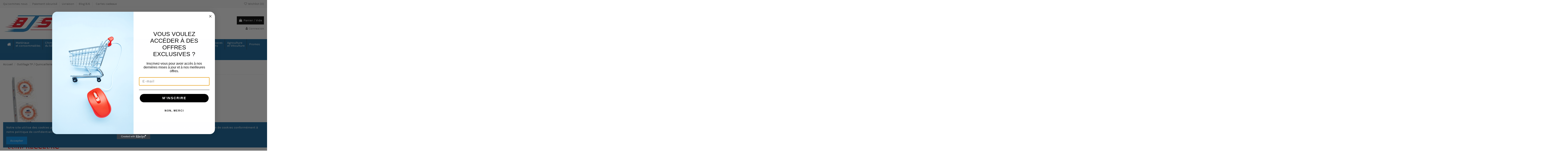

--- FILE ---
content_type: text/html; charset=utf-8
request_url: https://bjs-materiel-tp.fr/310-adhesifs-emballages-cerclage-et-collage
body_size: 45777
content:
<!doctype html>
<html lang="fr">

<head>
    
        
  <meta charset="utf-8">


  <meta http-equiv="x-ua-compatible" content="ie=edge">



  


  
  



  <title>Adhésifs, emballages, cerclage et collage</title>
  
    
  
  
    
  
  <meta name="description" content="">
  <meta name="keywords" content="">
    
      <link rel="canonical" href="https://bjs-materiel-tp.fr/310-adhesifs-emballages-cerclage-et-collage">
    

  
      

  
     <script type="application/ld+json">
 {
   "@context": "https://schema.org",
   "@type": "Organization",
   "name" : "BJS Matériel TP",
   "url" : "https://bjs-materiel-tp.fr/"
       ,"logo": {
       "@type": "ImageObject",
       "url":"https://bjs-materiel-tp.fr/img/logo-1711465799.jpg"
     }
    }
</script>

<script type="application/ld+json">
  {
    "@context": "https://schema.org",
    "@type": "WebPage",
    "isPartOf": {
      "@type": "WebSite",
      "url":  "https://bjs-materiel-tp.fr/",
      "name": "BJS Matériel TP"
    },
    "name": "Adhésifs, emballages, cerclage et collage",
    "url":  "https://bjs-materiel-tp.fr/310-adhesifs-emballages-cerclage-et-collage"
  }
</script>


  <script type="application/ld+json">
    {
      "@context": "https://schema.org",
      "@type": "BreadcrumbList",
      "itemListElement": [
                  {
            "@type": "ListItem",
            "position": 1,
            "name": "Accueil",
            "item": "https://bjs-materiel-tp.fr/"
          },              {
            "@type": "ListItem",
            "position": 2,
            "name": "Outillage TP / Quincaillerie",
            "item": "https://bjs-materiel-tp.fr/12-outillage-tp-quincaillerie"
          },              {
            "@type": "ListItem",
            "position": 3,
            "name": "Adhésifs, emballages, cerclage et collage",
            "item": "https://bjs-materiel-tp.fr/310-adhesifs-emballages-cerclage-et-collage"
          }          ]
    }
  </script>


  

  
    <script type="application/ld+json">
  {
    "@context": "https://schema.org",
    "@type": "ItemList",
    "itemListElement": [
            {
        "@type": "ListItem",
        "position": 1,
        "name": "Ruban adhésif transparent type scotch",
        "url": "https://bjs-materiel-tp.fr/adhesifs-emballages-cerclage-et-collage/102-6528-ruban-adhesif-transparent-type-scotch.html#/450-conditionnement-a_l_unite"
      },          {
        "@type": "ListItem",
        "position": 2,
        "name": "Ruban adhésif transparent",
        "url": "https://bjs-materiel-tp.fr/adhesifs-emballages-cerclage-et-collage/96-23-ruban-adhesif-transparent.html#/28-longueur-66_m"
      },          {
        "@type": "ListItem",
        "position": 3,
        "name": "Ruban adhésif marron",
        "url": "https://bjs-materiel-tp.fr/adhesifs-emballages-cerclage-et-collage/98-25-ruban-adhesif-marron.html#/28-longueur-66_m"
      },          {
        "@type": "ListItem",
        "position": 4,
        "name": "Ruban de maçon 50 mm x 33 m",
        "url": "https://bjs-materiel-tp.fr/adhesifs-emballages-cerclage-et-collage/1896-ruban-de-macon-50-mm-x-33-m.html"
      },          {
        "@type": "ListItem",
        "position": 5,
        "name": "Ruban de masquage - 25 mm x 50 m",
        "url": "https://bjs-materiel-tp.fr/adhesifs-emballages-cerclage-et-collage/1873-ruban-de-masquage-25-mm-x-50-m.html"
      },          {
        "@type": "ListItem",
        "position": 6,
        "name": "Ruban de masquage - 38 mm x 50 m",
        "url": "https://bjs-materiel-tp.fr/adhesifs-emballages-cerclage-et-collage/1870-ruban-de-masquage-38-x-50-mm.html"
      },          {
        "@type": "ListItem",
        "position": 7,
        "name": "Ruban de masquage - 50 mm x 50 m",
        "url": "https://bjs-materiel-tp.fr/adhesifs-emballages-cerclage-et-collage/1872-ruban-de-masquage-75-mm-x-50-m.html"
      },          {
        "@type": "ListItem",
        "position": 8,
        "name": "Dévidoir d&#039;adhésif d&#039;emballage - 427679 - Silverline",
        "url": "https://bjs-materiel-tp.fr/adhesifs-emballages-cerclage-et-collage/1520-devidoir-d-adhesif-d-emballage-427679-silverline.html"
      },          {
        "@type": "ListItem",
        "position": 9,
        "name": "Feuillard textile largeur 13 mm",
        "url": "https://bjs-materiel-tp.fr/adhesifs-emballages-cerclage-et-collage/1609-feuillard-textile-largeur-13-mm.html"
      },          {
        "@type": "ListItem",
        "position": 10,
        "name": "Boucles métalliques Ø 13 mm",
        "url": "https://bjs-materiel-tp.fr/adhesifs-emballages-cerclage-et-collage/1610-boucles-metalliques-o-13-mm.html"
      },          {
        "@type": "ListItem",
        "position": 11,
        "name": "Bande souple aimantée autocollante - 703514 - Silverline",
        "url": "https://bjs-materiel-tp.fr/adhesifs-emballages-cerclage-et-collage/1934-bande-souple-aimantee-autocollante-703514-silverline.html"
      },          {
        "@type": "ListItem",
        "position": 12,
        "name": "Lot de 1000 Colliers de serrage en nylon - 533581 - Fixman",
        "url": "https://bjs-materiel-tp.fr/adhesifs-emballages-cerclage-et-collage/1961-lot-de-1000-colliers-de-serrage-en-nylon-533581-fixman.html"
      },          {
        "@type": "ListItem",
        "position": 13,
        "name": "Ruban adhésif PVC orange",
        "url": "https://bjs-materiel-tp.fr/adhesifs-emballages-cerclage-et-collage/2043-3219-ruban-adhesif-pvc-orange.html#/604-dimension-48_mm_x_33_m"
      },          {
        "@type": "ListItem",
        "position": 14,
        "name": "Carton 250 x 150 x 180 mm",
        "url": "https://bjs-materiel-tp.fr/adhesifs-emballages-cerclage-et-collage/2051-carton-250-x-150-x-180-mm.html"
      },          {
        "@type": "ListItem",
        "position": 15,
        "name": "Carton 360 x 270 x 160 mm",
        "url": "https://bjs-materiel-tp.fr/adhesifs-emballages-cerclage-et-collage/2052-carton-250-x-150-x-180-mm.html"
      },          {
        "@type": "ListItem",
        "position": 16,
        "name": "Pochettes adhésives documents ci-inclus 225 X 110 boite de 1000",
        "url": "https://bjs-materiel-tp.fr/adhesifs-emballages-cerclage-et-collage/2063-pochettes-adhesives-documents-ci-inclus-225-x-110-boite-de-1000.html"
      },          {
        "@type": "ListItem",
        "position": 17,
        "name": "Film Manuel Ecowrapp Nouvelle Génération 450 mm X 270 m alt 19 microns",
        "url": "https://bjs-materiel-tp.fr/adhesifs-emballages-cerclage-et-collage/2064-film-manuel-ecowrapp-nouvelle-generation-450-mm-x-270-m-alt-19-microns.html"
      },          {
        "@type": "ListItem",
        "position": 18,
        "name": "Caisse AM SC 380 X 250 X 240 mm",
        "url": "https://bjs-materiel-tp.fr/adhesifs-emballages-cerclage-et-collage/2065-carton-250-x-150-x-180-mm.html"
      },          {
        "@type": "ListItem",
        "position": 19,
        "name": "Caisse AM SC 280 X 220 X 200 mm",
        "url": "https://bjs-materiel-tp.fr/adhesifs-emballages-cerclage-et-collage/2066-carton-250-x-150-x-180-mm.html"
      },          {
        "@type": "ListItem",
        "position": 20,
        "name": "Agrafeuse manuelle pro - Taliaplast - 381221",
        "url": "https://bjs-materiel-tp.fr/adhesifs-emballages-cerclage-et-collage/2618-agrafeuse-manuelle-pro.html"
      },          {
        "@type": "ListItem",
        "position": 21,
        "name": "AGRAFES - Taliaplast - 381228",
        "url": "https://bjs-materiel-tp.fr/adhesifs-emballages-cerclage-et-collage/2619-agrafes.html"
      },          {
        "@type": "ListItem",
        "position": 22,
        "name": "Agrafes - Taliaplast - 381229",
        "url": "https://bjs-materiel-tp.fr/adhesifs-emballages-cerclage-et-collage/2620-agrafes.html"
      },          {
        "@type": "ListItem",
        "position": 23,
        "name": "Ruban de masquage 75 mm x 50 m - 188185 - Fixman",
        "url": "https://bjs-materiel-tp.fr/adhesifs-emballages-cerclage-et-collage/3395-ruban-de-masquage-75-mm-x-50-m-188185-fixman.html"
      },          {
        "@type": "ListItem",
        "position": 24,
        "name": "Ruban de masquage 25 mm x 50 m - 192532 - Fixman",
        "url": "https://bjs-materiel-tp.fr/adhesifs-emballages-cerclage-et-collage/3396-ruban-de-masquage-25-mm-x-50-m-192532-fixman.html"
      }        ]
  }
</script>


  
    
                
                            
        <link rel="next" href="https://bjs-materiel-tp.fr/310-adhesifs-emballages-cerclage-et-collage?page=2">  



    <meta property="og:title" content="Adhésifs, emballages, cerclage et collage"/>
    <meta property="og:url" content="https://bjs-materiel-tp.fr/310-adhesifs-emballages-cerclage-et-collage"/>
    <meta property="og:site_name" content="BJS Matériel TP"/>
    <meta property="og:description" content="">
    <meta property="og:type" content="website">


            <meta property="og:image" content="https://bjs-materiel-tp.fr/c/310-category_default/adhesifs-emballages-cerclage-et-collage.jpg">
        <meta property="og:image:width" content="1003">
        <meta property="og:image:height" content="200">
    





      <meta name="viewport" content="initial-scale=1,user-scalable=no,maximum-scale=1,width=device-width">
  




  <link rel="icon" type="image/vnd.microsoft.icon" href="https://bjs-materiel-tp.fr/img/favicon.ico?1742986036">
  <link rel="shortcut icon" type="image/x-icon" href="https://bjs-materiel-tp.fr/img/favicon.ico?1742986036">
    




    <link rel="stylesheet" href="https://bjs-materiel-tp.fr/themes/warehousechild/assets/cache/theme-3c7c8e2564.css" type="text/css" media="all">




<link rel="preload" as="font"
      href="https://bjs-materiel-tp.fr/themes/warehouse/assets/css/font-awesome/fonts/fontawesome-webfont.woff?v=4.7.0"
      type="font/woff" crossorigin="anonymous">
<link rel="preload" as="font"
      href="https://bjs-materiel-tp.fr/themes/warehouse/assets/css/font-awesome/fonts/fontawesome-webfont.woff2?v=4.7.0"
      type="font/woff2" crossorigin="anonymous">


<link  rel="preload stylesheet"  as="style" href="https://bjs-materiel-tp.fr/themes/warehouse/assets/css/font-awesome/css/font-awesome-preload.css"
       type="text/css" crossorigin="anonymous">





  

  <script>
        var Chronopost = {"ajax_endpoint":"https:\/\/bjs-materiel-tp.fr\/module\/chronopost\/ajax?ajax=1"};
        var elementorFrontendConfig = {"isEditMode":"","stretchedSectionContainer":"","instagramToken":false,"is_rtl":false,"ajax_csfr_token_url":"https:\/\/bjs-materiel-tp.fr\/module\/iqitelementor\/Actions?process=handleCsfrToken&ajax=1"};
        var everpsquotation_quote_link  = "https:\/\/bjs-materiel-tp.fr\/module\/everpsquotation\/quote?action=SetQuote&token=e596a9d976ed1bca089fda0fb29748ec";
        var everpsquotation_quoterequest_link  = "https:\/\/bjs-materiel-tp.fr\/module\/everpsquotation\/mail?action=SetRequest&token=e596a9d976ed1bca089fda0fb29748ec";
        var iqitTheme = {"rm_sticky":"0","rm_breakpoint":0,"op_preloader":"0","cart_style":"floating","cart_confirmation":"modal","h_layout":"1","f_fixed":"","f_layout":"1","h_absolute":"0","h_sticky":"menu","hw_width":"fullwidth","mm_content":"desktop","hm_submenu_width":"fullwidth-background","h_search_type":"full","pl_lazyload":true,"pl_infinity":false,"pl_rollover":true,"pl_crsl_autoplay":false,"pl_slider_ld":4,"pl_slider_d":3,"pl_slider_t":2,"pl_slider_p":2,"pp_thumbs":"bottom","pp_zoom":"inner","pp_image_layout":"carousel","pp_tabs":"tabh","pl_grid_qty":false};
        var iqitcompare = {"nbProducts":0};
        var iqitcountdown_days = "d.";
        var iqitextendedproduct = {"speed":"70","hook":"first-image"};
        var iqitfdc_from = 0;
        var iqitmegamenu = {"sticky":"false","containerSelector":"#wrapper > .container"};
        var iqitreviews = [];
        var iqitwishlist = {"nbProducts":0};
        var klCustomer = null;
        var prestashop = {"cart":{"products":[],"totals":{"total":{"type":"total","label":"Total","amount":0,"value":"0,00\u00a0\u20ac"},"total_including_tax":{"type":"total","label":"Total TTC","amount":0,"value":"0,00\u00a0\u20ac"},"total_excluding_tax":{"type":"total","label":"Total HT :","amount":0,"value":"0,00\u00a0\u20ac"}},"subtotals":{"products":{"type":"products","label":"Sous-total","amount":0,"value":"0,00\u00a0\u20ac"},"discounts":null,"shipping":{"type":"shipping","label":"Livraison","amount":0,"value":""},"tax":null},"products_count":0,"summary_string":"0 articles","vouchers":{"allowed":1,"added":[]},"discounts":[],"minimalPurchase":0,"minimalPurchaseRequired":""},"currency":{"id":1,"name":"Euro","iso_code":"EUR","iso_code_num":"978","sign":"\u20ac"},"customer":{"lastname":null,"firstname":null,"email":null,"birthday":null,"newsletter":null,"newsletter_date_add":null,"optin":null,"website":null,"company":null,"siret":null,"ape":null,"is_logged":false,"gender":{"type":null,"name":null},"addresses":[]},"country":{"id_zone":"1","id_currency":"0","call_prefix":"33","iso_code":"FR","active":"1","contains_states":"1","need_identification_number":"0","need_zip_code":"1","zip_code_format":"NNNNN","display_tax_label":"1","name":"France","id":8},"language":{"name":"Fran\u00e7ais (French)","iso_code":"fr","locale":"fr-FR","language_code":"fr-fr","active":"1","is_rtl":"0","date_format_lite":"d\/m\/Y","date_format_full":"d\/m\/Y H:i:s","id":1},"page":{"title":"","canonical":"https:\/\/bjs-materiel-tp.fr\/310-adhesifs-emballages-cerclage-et-collage","meta":{"title":"Adh\u00e9sifs, emballages, cerclage et collage","description":"","keywords":"","robots":"index"},"page_name":"category","body_classes":{"lang-fr":true,"lang-rtl":false,"country-FR":true,"currency-EUR":true,"layout-left-column":true,"page-category":true,"tax-display-enabled":true,"page-customer-account":false,"category-id-310":true,"category-Adh\u00e9sifs, emballages, cerclage et collage":true,"category-id-parent-12":true,"category-depth-level-3":true},"admin_notifications":[],"password-policy":{"feedbacks":{"0":"Tr\u00e8s faible","1":"Faible","2":"Moyenne","3":"Fort","4":"Tr\u00e8s fort","Straight rows of keys are easy to guess":"Les suites de touches sur le clavier sont faciles \u00e0 deviner","Short keyboard patterns are easy to guess":"Les mod\u00e8les courts sur le clavier sont faciles \u00e0 deviner.","Use a longer keyboard pattern with more turns":"Utilisez une combinaison de touches plus longue et plus complexe.","Repeats like \"aaa\" are easy to guess":"Les r\u00e9p\u00e9titions (ex. : \"aaa\") sont faciles \u00e0 deviner.","Repeats like \"abcabcabc\" are only slightly harder to guess than \"abc\"":"Les r\u00e9p\u00e9titions (ex. : \"abcabcabc\") sont seulement un peu plus difficiles \u00e0 deviner que \"abc\".","Sequences like abc or 6543 are easy to guess":"Les s\u00e9quences (ex. : abc ou 6543) sont faciles \u00e0 deviner.","Recent years are easy to guess":"Les ann\u00e9es r\u00e9centes sont faciles \u00e0 deviner.","Dates are often easy to guess":"Les dates sont souvent faciles \u00e0 deviner.","This is a top-10 common password":"Ce mot de passe figure parmi les 10 mots de passe les plus courants.","This is a top-100 common password":"Ce mot de passe figure parmi les 100 mots de passe les plus courants.","This is a very common password":"Ceci est un mot de passe tr\u00e8s courant.","This is similar to a commonly used password":"Ce mot de passe est similaire \u00e0 un mot de passe couramment utilis\u00e9.","A word by itself is easy to guess":"Un mot seul est facile \u00e0 deviner.","Names and surnames by themselves are easy to guess":"Les noms et les surnoms seuls sont faciles \u00e0 deviner.","Common names and surnames are easy to guess":"Les noms et les pr\u00e9noms courants sont faciles \u00e0 deviner.","Use a few words, avoid common phrases":"Utilisez quelques mots, \u00e9vitez les phrases courantes.","No need for symbols, digits, or uppercase letters":"Pas besoin de symboles, de chiffres ou de majuscules.","Avoid repeated words and characters":"\u00c9viter de r\u00e9p\u00e9ter les mots et les caract\u00e8res.","Avoid sequences":"\u00c9viter les s\u00e9quences.","Avoid recent years":"\u00c9vitez les ann\u00e9es r\u00e9centes.","Avoid years that are associated with you":"\u00c9vitez les ann\u00e9es qui vous sont associ\u00e9es.","Avoid dates and years that are associated with you":"\u00c9vitez les dates et les ann\u00e9es qui vous sont associ\u00e9es.","Capitalization doesn't help very much":"Les majuscules ne sont pas tr\u00e8s utiles.","All-uppercase is almost as easy to guess as all-lowercase":"Un mot de passe tout en majuscules est presque aussi facile \u00e0 deviner qu'un mot de passe tout en minuscules.","Reversed words aren't much harder to guess":"Les mots invers\u00e9s ne sont pas beaucoup plus difficiles \u00e0 deviner.","Predictable substitutions like '@' instead of 'a' don't help very much":"Les substitutions pr\u00e9visibles comme '\"@\" au lieu de \"a\" n'aident pas beaucoup.","Add another word or two. Uncommon words are better.":"Ajoutez un autre mot ou deux. Pr\u00e9f\u00e9rez les mots peu courants."}}},"shop":{"name":"BJS Mat\u00e9riel TP","logo":"https:\/\/bjs-materiel-tp.fr\/img\/logo-1711465799.jpg","stores_icon":"https:\/\/bjs-materiel-tp.fr\/img\/bjs-materiel-tp-logo_stores-1458123020.gif","favicon":"https:\/\/bjs-materiel-tp.fr\/img\/favicon.ico"},"core_js_public_path":"\/themes\/","urls":{"base_url":"https:\/\/bjs-materiel-tp.fr\/","current_url":"https:\/\/bjs-materiel-tp.fr\/310-adhesifs-emballages-cerclage-et-collage","shop_domain_url":"https:\/\/bjs-materiel-tp.fr","img_ps_url":"https:\/\/bjs-materiel-tp.fr\/img\/","img_cat_url":"https:\/\/bjs-materiel-tp.fr\/img\/c\/","img_lang_url":"https:\/\/bjs-materiel-tp.fr\/img\/l\/","img_prod_url":"https:\/\/bjs-materiel-tp.fr\/img\/p\/","img_manu_url":"https:\/\/bjs-materiel-tp.fr\/img\/m\/","img_sup_url":"https:\/\/bjs-materiel-tp.fr\/img\/su\/","img_ship_url":"https:\/\/bjs-materiel-tp.fr\/img\/s\/","img_store_url":"https:\/\/bjs-materiel-tp.fr\/img\/st\/","img_col_url":"https:\/\/bjs-materiel-tp.fr\/img\/co\/","img_url":"https:\/\/bjs-materiel-tp.fr\/themes\/warehouse\/assets\/img\/","css_url":"https:\/\/bjs-materiel-tp.fr\/themes\/warehouse\/assets\/css\/","js_url":"https:\/\/bjs-materiel-tp.fr\/themes\/warehouse\/assets\/js\/","pic_url":"https:\/\/bjs-materiel-tp.fr\/upload\/","theme_assets":"https:\/\/bjs-materiel-tp.fr\/themes\/warehouse\/assets\/","theme_dir":"https:\/\/bjs-materiel-tp.fr\/themes\/warehousechild\/","child_theme_assets":"https:\/\/bjs-materiel-tp.fr\/themes\/warehousechild\/assets\/","child_img_url":"https:\/\/bjs-materiel-tp.fr\/themes\/warehousechild\/assets\/img\/","child_css_url":"https:\/\/bjs-materiel-tp.fr\/themes\/warehousechild\/assets\/css\/","child_js_url":"https:\/\/bjs-materiel-tp.fr\/themes\/warehousechild\/assets\/js\/","pages":{"address":"https:\/\/bjs-materiel-tp.fr\/adresse","addresses":"https:\/\/bjs-materiel-tp.fr\/adresses","authentication":"https:\/\/bjs-materiel-tp.fr\/connexion","manufacturer":"https:\/\/bjs-materiel-tp.fr\/fabricants","cart":"https:\/\/bjs-materiel-tp.fr\/panier","category":"https:\/\/bjs-materiel-tp.fr\/index.php?controller=category","cms":"https:\/\/bjs-materiel-tp.fr\/index.php?controller=cms","contact":"https:\/\/bjs-materiel-tp.fr\/nous-contacter","discount":"https:\/\/bjs-materiel-tp.fr\/reduction","guest_tracking":"https:\/\/bjs-materiel-tp.fr\/suivi-commande-invite","history":"https:\/\/bjs-materiel-tp.fr\/historique-commandes","identity":"https:\/\/bjs-materiel-tp.fr\/identite","index":"https:\/\/bjs-materiel-tp.fr\/","my_account":"https:\/\/bjs-materiel-tp.fr\/mon-compte","order_confirmation":"https:\/\/bjs-materiel-tp.fr\/confirmation-commande","order_detail":"https:\/\/bjs-materiel-tp.fr\/index.php?controller=order-detail","order_follow":"https:\/\/bjs-materiel-tp.fr\/suivi-commande","order":"https:\/\/bjs-materiel-tp.fr\/commande","order_return":"https:\/\/bjs-materiel-tp.fr\/index.php?controller=order-return","order_slip":"https:\/\/bjs-materiel-tp.fr\/avoirs","pagenotfound":"https:\/\/bjs-materiel-tp.fr\/page-introuvable","password":"https:\/\/bjs-materiel-tp.fr\/recuperation-mot-de-passe","pdf_invoice":"https:\/\/bjs-materiel-tp.fr\/index.php?controller=pdf-invoice","pdf_order_return":"https:\/\/bjs-materiel-tp.fr\/index.php?controller=pdf-order-return","pdf_order_slip":"https:\/\/bjs-materiel-tp.fr\/index.php?controller=pdf-order-slip","prices_drop":"https:\/\/bjs-materiel-tp.fr\/promotions","product":"https:\/\/bjs-materiel-tp.fr\/index.php?controller=product","registration":"https:\/\/bjs-materiel-tp.fr\/index.php?controller=registration","search":"https:\/\/bjs-materiel-tp.fr\/recherche","sitemap":"https:\/\/bjs-materiel-tp.fr\/plan-site","stores":"https:\/\/bjs-materiel-tp.fr\/magasins","supplier":"https:\/\/bjs-materiel-tp.fr\/fournisseur","new_products":"https:\/\/bjs-materiel-tp.fr\/nouveaux-produits","brands":"https:\/\/bjs-materiel-tp.fr\/fabricants","register":"https:\/\/bjs-materiel-tp.fr\/index.php?controller=registration","order_login":"https:\/\/bjs-materiel-tp.fr\/commande?login=1"},"alternative_langs":[],"actions":{"logout":"https:\/\/bjs-materiel-tp.fr\/?mylogout="},"no_picture_image":{"bySize":{"small_default":{"url":"https:\/\/bjs-materiel-tp.fr\/img\/p\/fr-default-small_default.jpg","width":98,"height":127},"cart_default":{"url":"https:\/\/bjs-materiel-tp.fr\/img\/p\/fr-default-cart_default.jpg","width":125,"height":162},"home_default":{"url":"https:\/\/bjs-materiel-tp.fr\/img\/p\/fr-default-home_default.jpg","width":236,"height":305},"large_default":{"url":"https:\/\/bjs-materiel-tp.fr\/img\/p\/fr-default-large_default.jpg","width":381,"height":492},"medium_default":{"url":"https:\/\/bjs-materiel-tp.fr\/img\/p\/fr-default-medium_default.jpg","width":452,"height":584},"thickbox_default":{"url":"https:\/\/bjs-materiel-tp.fr\/img\/p\/fr-default-thickbox_default.jpg","width":1100,"height":1422}},"small":{"url":"https:\/\/bjs-materiel-tp.fr\/img\/p\/fr-default-small_default.jpg","width":98,"height":127},"medium":{"url":"https:\/\/bjs-materiel-tp.fr\/img\/p\/fr-default-large_default.jpg","width":381,"height":492},"large":{"url":"https:\/\/bjs-materiel-tp.fr\/img\/p\/fr-default-thickbox_default.jpg","width":1100,"height":1422},"legend":""}},"configuration":{"display_taxes_label":true,"display_prices_tax_incl":false,"is_catalog":false,"show_prices":true,"opt_in":{"partner":true},"quantity_discount":{"type":"price","label":"Prix unitaire"},"voucher_enabled":1,"return_enabled":0},"field_required":[],"breadcrumb":{"links":[{"title":"Accueil","url":"https:\/\/bjs-materiel-tp.fr\/"},{"title":"Outillage TP \/ Quincaillerie","url":"https:\/\/bjs-materiel-tp.fr\/12-outillage-tp-quincaillerie"},{"title":"Adh\u00e9sifs, emballages, cerclage et collage","url":"https:\/\/bjs-materiel-tp.fr\/310-adhesifs-emballages-cerclage-et-collage"}],"count":3},"link":{"protocol_link":"https:\/\/","protocol_content":"https:\/\/"},"time":1768954640,"static_token":"7a920d867a210f1ec868265e85017a77","token":"5106a4e894caebf8eeac5f8a4250372e","debug":false};
        var quotation_event_id = "";
      </script>



  <script async src="https://www.googletagmanager.com/gtag/js?id=G-43XFBJHN77"></script>
<script>
  window.dataLayer = window.dataLayer || [];
  function gtag(){dataLayer.push(arguments);}
  gtag('js', new Date());
  gtag(
    'config',
    'G-43XFBJHN77',
    {
      'debug_mode':false
                      }
  );
</script>

<script src="https://cdn.brevo.com/js/sdk-loader.js" async></script>
<script>
    window.Brevo = window.Brevo || [];
    Brevo.push([
        "init",
        {
            client_key: "k2uv2r6sbzy3qtlymu1bnbkp",
            email_id: "",
        },
    ]);
</script>

<?php
/**
 * NOTICE OF LICENSE
 *
 * Smartsupp live chat - official plugin. Smartsupp is free live chat with visitor recording. 
 * The plugin enables you to create a free account or sign in with existing one. Pre-integrated 
 * customer info with WooCommerce (you will see names and emails of signed in webshop visitors).
 * Optional API for advanced chat box modifications.
 *
 * You must not modify, adapt or create derivative works of this source code
 *
 *  @author    Smartsupp
 *  @copyright 2021 Smartsupp.com
 *  @license   GPL-2.0+
**/ 
?>

<script type="text/javascript">
                var _smartsupp = _smartsupp || {};
                _smartsupp.key = 'f677ca7fb53b11f159bfc7cb3caf05341259cccb';
_smartsupp.cookieDomain = '.bjs-materiel-tp.fr';
_smartsupp.sitePlatform = 'Prestashop 8.1.5';
window.smartsupp||(function(d) {
        var s,c,o=smartsupp=function(){ o._.push(arguments)};o._=[];
                s=d.getElementsByTagName('script')[0];c=d.createElement('script');
                c.type='text/javascript';c.charset='utf-8';c.async=true;
                c.src='//www.smartsuppchat.com/loader.js';s.parentNode.insertBefore(c,s);
            })(document);
                </script>
    <style></style>
<script type="text/javascript" async defer>function twgb646(e){return e>64&&e<91?e-65:e>96&&e<123?e-71:e>47&&e<58?e+4:43===e?62:47===e?63:0}function twg6b64(e){return e<26?e+65:e<52?e+71:e<62?e-4:62===e?43:63===e?47:65}function twgb64ea(e){for(var t=2,o="",r=e.length,l=0,a=0;a<r;a++)t=a%3,a>0&&4*a/3%76==0&&(o+="\r\n"),l|=e[a]<<(16>>>t&24),2!==t&&e.length-a!=1||(o+=String.fromCharCode(twg6b64(l>>>18&63),twg6b64(l>>>12&63),twg6b64(l>>>6&63),twg6b64(63&l)),l=0);return o.substr(0,o.length-2+t)+(2===t?"":1===t?"=":"==")}function twgs2a(e){for(var t,o,r=e.length,l=0,a=0;a<r;a++)l+=(o=e.charCodeAt(a))<128?1:o<2048?2:o<65536?3:o<2097152?4:o<67108864?5:6;t=new Uint8Array(l);for(var n=0,i=0;n<l;i++)(o=e.charCodeAt(i))<128?t[n++]=o:o<2048?(t[n++]=192+(o>>>6),t[n++]=128+(63&o)):o<65536?(t[n++]=224+(o>>>12),t[n++]=128+(o>>>6&63),t[n++]=128+(63&o)):o<2097152?(t[n++]=240+(o>>>18),t[n++]=128+(o>>>12&63),t[n++]=128+(o>>>6&63),t[n++]=128+(63&o)):o<67108864?(t[n++]=248+(o>>>24),t[n++]=128+(o>>>18&63),t[n++]=128+(o>>>12&63),t[n++]=128+(o>>>6&63),t[n++]=128+(63&o)):(t[n++]=252+o/1073741824,t[n++]=128+(o>>>24&63),t[n++]=128+(o>>>18&63),t[n++]=128+(o>>>12&63),t[n++]=128+(o>>>6&63),t[n++]=128+(63&o));return t}String.prototype.trim||function(){var e=/^[\s\uFEFF\xA0]+|[\s\uFEFF\xA0]+$/g;String.prototype.trim=function(){return this.replace(e,"")}}();var TwgT={sendRequest:function(e){var t="",o=e.host,r=e.event;if(delete e.host,delete e.event,o&&r){o=o.replace(/\/+$/,""),t=r+"_"+twgb64ea(twgs2a(JSON.stringify(e)))+".png";var l=document.createElement("img");l.src=o+"/t/sp/"+t,document.body.appendChild(l)}}};function tracking(){let e=new URLSearchParams(window.location.search),t=e.get("id_order"),o=e.get("__twclick_id__"),r={};for(let t of e)if(Array.isArray(t)&&t[0].indexOf("__tw")>-1){let e=t[0],o=t[1];r[e]=o}Object.keys(r).length>=1&&void 0!==r.__twclick_id__&&localStorage.removeItem("twValuesLocalStorage"),window.onload=function(){var e="",l=(document.getElementById("order-reference-value"),document.querySelectorAll("#order-details > ul > li")[0]);if(void 0!==l&&""!=l&&null!=l){var a=l.innerText.split(":");null!=a[1]&&(e=a[1].trim())}if(void 0!==t&&""!=t&&null!=t||""!==e){let o={tr_version:"1.0",host:"https://shoppingpush.twgdns.com",order_id:t,event:"tx",order_reference:e};if(void 0!==localStorage.getItem("twValuesLocalStorage")&&""!=localStorage.getItem("twValuesLocalStorage")&&null!=localStorage.getItem("twValuesLocalStorage")){var n=JSON.parse(localStorage.getItem("twValuesLocalStorage"));if(void 0!==n&&null!=n){for(let e in n){let t=e.replace("__","");o[t=(t=t.replace("__","")).replace("tw","")]=n[e]}o.in_session="false"}}void 0!==sessionStorage.getItem("twIdClickSessionStorage")&&""!=sessionStorage.getItem("twIdClickSessionStorage")&&null!=sessionStorage.getItem("twIdClickSessionStorage")&&(o.click_id=sessionStorage.getItem("twIdClickSessionStorage"),o.in_session="true"),TwgT.sendRequest(o)}else{if(void 0!==o&&""!=o&&null!=o)sessionStorage.setItem("twIdClickSessionStorage",o);else{null!=document.getElementById("product")&&sessionStorage.removeItem("twIdClickSessionStorage")}void 0!==localStorage.getItem("twValuesLocalStorage")&&""!=localStorage.getItem("twValuesLocalStorage")&&null!=localStorage.getItem("twValuesLocalStorage")||0===Object.keys(r).length&&r.constructor===Object||localStorage.setItem("twValuesLocalStorage",JSON.stringify(r))}}}tracking();</script>


    
    
    </head>

<body id="category" class="lang-fr country-fr currency-eur layout-left-column page-category tax-display-enabled category-id-310 category-adhesifs--emballages--cerclage-et-collage category-id-parent-12 category-depth-level-3 body-desktop-header-style-w-1">


    




    


<main id="main-page-content"  >
    
            

    <header id="header" class="desktop-header-style-w-1">
        
            
  <div class="header-banner">
    
  </div>




            <nav class="header-nav">
        <div class="container">
    
        <div class="row justify-content-between">
            <div class="col col-auto col-md left-nav">
                                            <div class="block-iqitlinksmanager block-iqitlinksmanager-2 block-links-inline d-inline-block">
            <ul>
                                                            <li>
                            <a
                                    href="https://bjs-materiel-tp.fr/contenu/4-qui-sommes-nous"
                                    title="En savoir plus sur notre entreprise"                                                                >
                                Qui sommes nous
                            </a>
                        </li>
                                                                                <li>
                            <a
                                    href="https://bjs-materiel-tp.fr/contenu/5-paiement-securise"
                                    title="Notre méthode de paiement sécurisé"                                                                >
                                Paiement sécurisé
                            </a>
                        </li>
                                                                                <li>
                            <a
                                    href="https://bjs-materiel-tp.fr/contenu/1-livraison"
                                    title="Nos conditions de livraison"                                                                >
                                Livraison
                            </a>
                        </li>
                                                                                <li>
                            <a
                                    href="https://bjs-materiel-tp.fr/blog"
                                                                                                    >
                                Blog BJS
                            </a>
                        </li>
                                                </ul>
        </div>
    <style>
    #_desktop_contact_link, #kbgc_displaynav1_links_container{
        display: inline-table;
    }

    .display_nav1_link{
        display: table-cell;
        padding: 0 5px;
    }
</style>
<div id="kbgc_displaynav1_links_container">
    <div class="display_nav1_link">
        <a href="https://bjs-materiel-tp.fr/module/kbgiftcard/giftcards" title="Cliquez pour acheter une carte cadeau pour vos proches" rel="nofollow">            Cartes cadeaux
        </a>
    </div>
</div>

            </div>
            <div class="col col-auto center-nav text-center">
                
             </div>
            <div class="col col-auto col-md right-nav text-right">
                <div class="d-inline-block">
    <a href="//bjs-materiel-tp.fr/module/iqitwishlist/view">
        <i class="fa fa-heart-o fa-fw" aria-hidden="true"></i> Wishlist (<span
                id="iqitwishlist-nb"></span>)
    </a>
</div>

             </div>
        </div>

                        </div>
            </nav>
        



<div id="desktop-header" class="desktop-header-style-1">
    
            
<div class="header-top">
    <div id="desktop-header-container" class="container">
        <div class="row align-items-center">
                            <div class="col col-auto col-header-left">
                    <div id="desktop_logo">
                        
  <a href="https://bjs-materiel-tp.fr/">
    <img class="logo img-fluid"
         src="https://bjs-materiel-tp.fr/img/logo-1711465799.jpg"
                  alt="BJS Matériel TP"
         width="531"
         height="99"
    >
  </a>

                    </div>
                    
                </div>
                <div class="col col-header-center">
                                        <!-- Block search module TOP -->

<!-- Block search module TOP -->
<div id="search_widget" class="search-widget" data-search-controller-url="https://bjs-materiel-tp.fr/module/iqitsearch/searchiqit">
    <form method="get" action="https://bjs-materiel-tp.fr/module/iqitsearch/searchiqit">
        <div class="input-group">
            <input type="text" name="s" value="" data-all-text="Montrer tous les résultats"
                   data-blog-text="Article"
                   data-product-text="Produit"
                   data-brands-text="Marque"
                   autocomplete="off" autocorrect="off" autocapitalize="off" spellcheck="false"
                   placeholder="Rechercher un produit ..." class="form-control form-search-control" />
            <button type="submit" class="search-btn">
                <i class="fa fa-search"></i>
            </button>
        </div>
    </form>
</div>
<!-- /Block search module TOP -->

<!-- /Block search module TOP -->


                    
                </div>
                        <div class="col col-auto col-header-right text-right">
                                    
                                            <div id="ps-shoppingcart-wrapper">
    <div id="ps-shoppingcart"
         class="header-cart-default ps-shoppingcart dropdown">
         <div id="blockcart" class="blockcart cart-preview"
         data-refresh-url="//bjs-materiel-tp.fr/module/ps_shoppingcart/ajax">
        <a id="cart-toogle" class="cart-toogle header-btn header-cart-btn" data-toggle="dropdown" data-display="static">
            <i class="fa fa-shopping-bag fa-fw icon" aria-hidden="true"><span class="cart-products-count-btn  d-none">0</span></i>
            <span class="info-wrapper">
            <span class="title">Panier</span>
            <span class="cart-toggle-details">
            <span class="text-faded cart-separator"> / </span>
                            Vide
                        </span>
            </span>
        </a>
        <div id="_desktop_blockcart-content" class="dropdown-menu-custom dropdown-menu">
    <div id="blockcart-content" class="blockcart-content" >
        <div class="cart-title">
            <span class="modal-title">Panier</span>
            <button type="button" id="js-cart-close" class="close">
                <span>×</span>
            </button>
            <hr>
        </div>
                    <span class="no-items">Il n'y a plus d'articles dans votre panier</span>
            </div>
</div> </div>




    </div>
</div>

                                        
                
                <div id="user_info">
            <a
                href="https://bjs-materiel-tp.fr/connexion?back=https%3A%2F%2Fbjs-materiel-tp.fr%2F310-adhesifs-emballages-cerclage-et-collage"
                title="Identifiez-vous"
                rel="nofollow"
        ><i class="fa fa-user" aria-hidden="true"></i>
            <span>Connexion</span>
        </a>
    </div>


                
            </div>
            <div class="col-12">
                <div class="row">
                    
                </div>
            </div>
        </div>
    </div>
</div>
<div class="container iqit-megamenu-container"><div id="iqitmegamenu-wrapper" class="iqitmegamenu-wrapper iqitmegamenu-all">
	<div class="container container-iqitmegamenu">
		<div id="iqitmegamenu-horizontal" class="iqitmegamenu  clearfix" role="navigation">

						
			<nav id="cbp-hrmenu" class="cbp-hrmenu cbp-horizontal cbp-hrsub-narrow">
				<ul>
											<li id="cbp-hrmenu-tab-1"
							class="cbp-hrmenu-tab cbp-hrmenu-tab-1 cbp-onlyicon ">
							<a href="https://bjs-materiel-tp.fr/" class="nav-link" 
										>
										

										<span class="cbp-tab-title"> <i
												class="icon fa fa-home cbp-mainlink-icon"></i>
											</span>
																			</a>
																</li>
												<li id="cbp-hrmenu-tab-2"
							class="cbp-hrmenu-tab cbp-hrmenu-tab-2  cbp-has-submeu">
							<a href="https://bjs-materiel-tp.fr/518-materiaux" class="nav-link" 
										>
										

										<span class="cbp-tab-title">
											Matériaux <br /> et consommables											<i class="fa fa-angle-down cbp-submenu-aindicator"></i></span>
																			</a>
																			<div class="cbp-hrsub col-12">
											<div class="cbp-hrsub-inner">
												<div class="container iqitmegamenu-submenu-container">
													
																																													




<div class="row menu_row menu-element  first_rows menu-element-id-1">
                

                                                




    <div class="col-1 cbp-menu-column cbp-menu-element menu-element-id-4 ">
        <div class="cbp-menu-column-inner">
                        
                
                
                                                                    <img src="/img/cms/plaquiste.jpg" loading="lazy" class="img-fluid cbp-banner-image"
                                                               width="103" height="136"  />
                                            
                
            

            
            </div>    </div>
                                    




    <div class="col-1 cbp-menu-column cbp-menu-element menu-element-id-6 ">
        <div class="cbp-menu-column-inner">
                        
                
                
                    
                                                    <div class="row cbp-categories-row">
                                                                                                            <div class="col-12">
                                            <div class="cbp-category-link-w"><a href="https://bjs-materiel-tp.fr/571-isolations"
                                                                                class="cbp-column-title nav-link cbp-category-title">Isolations</a>
                                                                                                                                                    
    <ul class="cbp-links cbp-category-tree"><li ><div class="cbp-category-link-w"><a href="https://bjs-materiel-tp.fr/572-laines-de-verre">Laines de verre</a></div></li><li ><div class="cbp-category-link-w"><a href="https://bjs-materiel-tp.fr/573-polystyrene-extrude-tms-xps">Polystyrène extrudé - TMS / XPS</a></div></li></ul>

                                                                                            </div>
                                        </div>
                                                                                                </div>
                                            
                
            

            
            </div>    </div>
                                    




    <div class="col-1 cbp-menu-column cbp-menu-element menu-element-id-5 ">
        <div class="cbp-menu-column-inner">
                        
                
                
                    
                                                    <div class="row cbp-categories-row">
                                                                                                            <div class="col-12">
                                            <div class="cbp-category-link-w"><a href="https://bjs-materiel-tp.fr/568-revetements-de-sols"
                                                                                class="cbp-column-title nav-link cbp-category-title">Revêtements de sols</a>
                                                                                                                                                    
    <ul class="cbp-links cbp-category-tree"><li ><div class="cbp-category-link-w"><a href="https://bjs-materiel-tp.fr/569-sols-vinyles">Sols vinyles</a></div></li><li ><div class="cbp-category-link-w"><a href="https://bjs-materiel-tp.fr/570-sols-straifies">Sols stratifiés</a></div></li></ul>

                                                                                            </div>
                                        </div>
                                                                                                </div>
                                            
                
            

            
            </div>    </div>
                                    




    <div class="col-1 cbp-menu-column cbp-menu-element menu-element-id-2 ">
        <div class="cbp-menu-column-inner">
                        
                
                
                    
                                                    <div class="row cbp-categories-row">
                                                                                                            <div class="col-12">
                                            <div class="cbp-category-link-w"><a href="https://bjs-materiel-tp.fr/520-gros-oeuvre-construction"
                                                                                class="cbp-column-title nav-link cbp-category-title">Gros Oeuvre-Construction</a>
                                                                                                                                                    
    <ul class="cbp-links cbp-category-tree"><li ><div class="cbp-category-link-w"><a href="https://bjs-materiel-tp.fr/522-poudres">Poudres</a></div></li><li ><div class="cbp-category-link-w"><a href="https://bjs-materiel-tp.fr/525-seaux-pret-a-l-emploi">Seaux prêt-à-l&#039;emploi</a></div></li><li ><div class="cbp-category-link-w"><a href="https://bjs-materiel-tp.fr/526-protection-etancheite">Protection - Etanchéité</a></div></li></ul>

                                                                                            </div>
                                        </div>
                                                                                                </div>
                                            
                
            

            
            </div>    </div>
                                    




    <div class="col-1 cbp-menu-column cbp-menu-element menu-element-id-3 ">
        <div class="cbp-menu-column-inner">
                        
                
                
                    
                                                    <div class="row cbp-categories-row">
                                                                                                            <div class="col-12">
                                            <div class="cbp-category-link-w"><a href="https://bjs-materiel-tp.fr/521-plaquistes"
                                                                                class="cbp-column-title nav-link cbp-category-title">Plaquistes</a>
                                                                                                                                                    
    <ul class="cbp-links cbp-category-tree"><li ><div class="cbp-category-link-w"><a href="https://bjs-materiel-tp.fr/523-poudres">Poudres</a></div></li><li ><div class="cbp-category-link-w"><a href="https://bjs-materiel-tp.fr/524-seaux-pret-a-l-emploi">Seaux prêt-à-l&#039;emploi</a></div></li></ul>

                                                                                            </div>
                                        </div>
                                                                                                </div>
                                            
                
            

            
            </div>    </div>
                            
                </div>
																													
																									</div>
											</div>
										</div>
																</li>
												<li id="cbp-hrmenu-tab-16"
							class="cbp-hrmenu-tab cbp-hrmenu-tab-16  cbp-has-submeu">
							<a href="https://bjs-materiel-tp.fr/" class="nav-link" 
										>
										

										<span class="cbp-tab-title">
											Chimie <br /> du bâtiment											<i class="fa fa-angle-down cbp-submenu-aindicator"></i></span>
																			</a>
																			<div class="cbp-hrsub col-12">
											<div class="cbp-hrsub-inner">
												<div class="container iqitmegamenu-submenu-container">
													
																																													




<div class="row menu_row menu-element  first_rows menu-element-id-1">
                

                                                




    <div class="col-4 cbp-menu-column cbp-menu-element menu-element-id-8 ">
        <div class="cbp-menu-column-inner">
                        
                
                
                    
                                                    <div class="row cbp-categories-row">
                                                                                                            <div class="col-12">
                                            <div class="cbp-category-link-w"><a href="https://bjs-materiel-tp.fr/536-colles"
                                                                                class="cbp-column-title nav-link cbp-category-title">Colles</a>
                                                                                                                                            </div>
                                        </div>
                                                                                                </div>
                                            
                
            

            
            </div>    </div>
                                    




    <div class="col-4 cbp-menu-column cbp-menu-element menu-element-id-9 ">
        <div class="cbp-menu-column-inner">
                        
                
                
                    
                                                    <div class="row cbp-categories-row">
                                                                                                            <div class="col-12">
                                            <div class="cbp-category-link-w"><a href="https://bjs-materiel-tp.fr/537-mastics"
                                                                                class="cbp-column-title nav-link cbp-category-title">Mastics</a>
                                                                                                                                            </div>
                                        </div>
                                                                                                </div>
                                            
                
            

            
            </div>    </div>
                                    




    <div class="col-4 cbp-menu-column cbp-menu-element menu-element-id-10 ">
        <div class="cbp-menu-column-inner">
                        
                
                
                    
                                                    <div class="row cbp-categories-row">
                                                                                                            <div class="col-12">
                                            <div class="cbp-category-link-w"><a href="https://bjs-materiel-tp.fr/538-isolants"
                                                                                class="cbp-column-title nav-link cbp-category-title">Isolants</a>
                                                                                                                                            </div>
                                        </div>
                                                                                                </div>
                                            
                
            

            
            </div>    </div>
                                    




    <div class="col-4 cbp-menu-column cbp-menu-element menu-element-id-11 ">
        <div class="cbp-menu-column-inner">
                        
                
                
                    
                                                    <div class="row cbp-categories-row">
                                                                                                            <div class="col-12">
                                            <div class="cbp-category-link-w"><a href="https://bjs-materiel-tp.fr/539-scellements"
                                                                                class="cbp-column-title nav-link cbp-category-title">Scellements</a>
                                                                                                                                            </div>
                                        </div>
                                                                                                </div>
                                            
                
            

            
            </div>    </div>
                                    




    <div class="col-4 cbp-menu-column cbp-menu-element menu-element-id-12 ">
        <div class="cbp-menu-column-inner">
                        
                
                
                    
                                                    <div class="row cbp-categories-row">
                                                                                                            <div class="col-12">
                                            <div class="cbp-category-link-w"><a href="https://bjs-materiel-tp.fr/540-impermeabilisations"
                                                                                class="cbp-column-title nav-link cbp-category-title">Imperméabilisations</a>
                                                                                                                                            </div>
                                        </div>
                                                                                                </div>
                                            
                
            

            
            </div>    </div>
                                    




    <div class="col-4 cbp-menu-column cbp-menu-element menu-element-id-13 ">
        <div class="cbp-menu-column-inner">
                        
                
                
                    
                                                    <div class="row cbp-categories-row">
                                                                                                            <div class="col-12">
                                            <div class="cbp-category-link-w"><a href="https://bjs-materiel-tp.fr/541-reparation-et-ragreage"
                                                                                class="cbp-column-title nav-link cbp-category-title">Réparation et ragréage</a>
                                                                                                                                            </div>
                                        </div>
                                                                                                </div>
                                            
                
            

            
            </div>    </div>
                                    




    <div class="col-4 cbp-menu-column cbp-menu-element menu-element-id-14 ">
        <div class="cbp-menu-column-inner">
                        
                
                
                    
                                                    <div class="row cbp-categories-row">
                                                                                                            <div class="col-12">
                                            <div class="cbp-category-link-w"><a href="https://bjs-materiel-tp.fr/542-accelerateurs"
                                                                                class="cbp-column-title nav-link cbp-category-title">Accélérateurs</a>
                                                                                                                                            </div>
                                        </div>
                                                                                                </div>
                                            
                
            

            
            </div>    </div>
                                    




    <div class="col-4 cbp-menu-column cbp-menu-element menu-element-id-15 ">
        <div class="cbp-menu-column-inner">
                        
                
                
                    
                                                    <div class="row cbp-categories-row">
                                                                                                            <div class="col-12">
                                            <div class="cbp-category-link-w"><a href="https://bjs-materiel-tp.fr/543-fibres"
                                                                                class="cbp-column-title nav-link cbp-category-title">Fibres</a>
                                                                                                                                            </div>
                                        </div>
                                                                                                </div>
                                            
                
            

            
            </div>    </div>
                                    




    <div class="col-4 cbp-menu-column cbp-menu-element menu-element-id-16 ">
        <div class="cbp-menu-column-inner">
                        
                
                
                    
                                                    <div class="row cbp-categories-row">
                                                                                                            <div class="col-12">
                                            <div class="cbp-category-link-w"><a href="https://bjs-materiel-tp.fr/544-hydrofuges"
                                                                                class="cbp-column-title nav-link cbp-category-title">Hydrofuges</a>
                                                                                                                                            </div>
                                        </div>
                                                                                                </div>
                                            
                
            

            
            </div>    </div>
                                    




    <div class="col-4 cbp-menu-column cbp-menu-element menu-element-id-17 ">
        <div class="cbp-menu-column-inner">
                        
                
                
                    
                                                    <div class="row cbp-categories-row">
                                                                                                            <div class="col-12">
                                            <div class="cbp-category-link-w"><a href="https://bjs-materiel-tp.fr/545-entretiens-courants-trottoirs"
                                                                                class="cbp-column-title nav-link cbp-category-title">Entretiens courants trottoirs</a>
                                                                                                                                            </div>
                                        </div>
                                                                                                </div>
                                            
                
            

            
            </div>    </div>
                                    




    <div class="col-4 cbp-menu-column cbp-menu-element menu-element-id-18 ">
        <div class="cbp-menu-column-inner">
                        
                
                
                    
                                                    <div class="row cbp-categories-row">
                                                                                                            <div class="col-12">
                                            <div class="cbp-category-link-w"><a href="https://bjs-materiel-tp.fr/546-nettoyants"
                                                                                class="cbp-column-title nav-link cbp-category-title">Nettoyants</a>
                                                                                                                                            </div>
                                        </div>
                                                                                                </div>
                                            
                
            

            
            </div>    </div>
                                    




    <div class="col-4 cbp-menu-column cbp-menu-element menu-element-id-19 ">
        <div class="cbp-menu-column-inner">
                        
                
                
                    
                                                    <div class="row cbp-categories-row">
                                                                                                            <div class="col-12">
                                            <div class="cbp-category-link-w"><a href="https://bjs-materiel-tp.fr/547-resines"
                                                                                class="cbp-column-title nav-link cbp-category-title">Résines</a>
                                                                                                                                            </div>
                                        </div>
                                                                                                </div>
                                            
                
            

            
            </div>    </div>
                            
                </div>
																															




<div class="row menu_row menu-element  first_rows menu-element-id-2">
                

                                                




    <div class="col-3 cbp-menu-column cbp-menu-element menu-element-id-20 ">
        <div class="cbp-menu-column-inner">
                        
                
                
                    
                                                    <div class="row cbp-categories-row">
                                                                                                            <div class="col-12">
                                            <div class="cbp-category-link-w"><a href="https://bjs-materiel-tp.fr/565-degrippant"
                                                                                class="cbp-column-title nav-link cbp-category-title">Dégrippants</a>
                                                                                                                                            </div>
                                        </div>
                                                                                                </div>
                                            
                
            

            
            </div>    </div>
                            
                </div>
																													
																									</div>
											</div>
										</div>
																</li>
												<li id="cbp-hrmenu-tab-3"
							class="cbp-hrmenu-tab cbp-hrmenu-tab-3  cbp-has-submeu">
							<a href="https://bjs-materiel-tp.fr/14-chantier" class="nav-link" 
										>
										

										<span class="cbp-tab-title">
											Chantier											<i class="fa fa-angle-down cbp-submenu-aindicator"></i></span>
																			</a>
																			<div class="cbp-hrsub col-12">
											<div class="cbp-hrsub-inner">
												<div class="container iqitmegamenu-submenu-container">
													
																																													




<div class="row menu_row menu-element  first_rows menu-element-id-1">
                

                                                




    <div class="col-2 cbp-menu-column cbp-menu-element menu-element-id-9 ">
        <div class="cbp-menu-column-inner">
                        
                
                
                                                                    <img src="/img/cms/icones/1 chantier.png" loading="lazy" class="img-fluid cbp-banner-image"
                                                               width="210" height="150"  />
                                            
                
            

            
            </div>    </div>
                                    




    <div class="col-3 cbp-menu-column cbp-menu-element menu-element-id-2 ">
        <div class="cbp-menu-column-inner">
                        
                
                
                    
                                                    <div class="row cbp-categories-row">
                                                                                                            <div class="col-12">
                                            <div class="cbp-category-link-w"><a href="https://bjs-materiel-tp.fr/292-gros-oeuvre"
                                                                                class="cbp-column-title nav-link cbp-category-title">Gros œuvre</a>
                                                                                                                                                    
    <ul class="cbp-links cbp-category-tree"><li ><div class="cbp-category-link-w"><a href="https://bjs-materiel-tp.fr/308-aiguilles-et-regles-vibrantes">Aiguilles et règles vibrantes</a></div></li><li  class="cbp-hrsub-haslevel2" ><div class="cbp-category-link-w"><a href="https://bjs-materiel-tp.fr/300-betonnieres">Bétonnières</a>
    <ul class="cbp-hrsub-level2"><li ><div class="cbp-category-link-w"><a href="https://bjs-materiel-tp.fr/516-betonnieres-professionnelles">Bétonnières Professionnelles</a></div></li><li ><div class="cbp-category-link-w"><a href="https://bjs-materiel-tp.fr/517-betonnieres-toutes-marques">Bétonnières toutes marques</a></div></li></ul>
</div></li><li ><div class="cbp-category-link-w"><a href="https://bjs-materiel-tp.fr/387-brouettes">Brouettes</a></div></li><li ><div class="cbp-category-link-w"><a href="https://bjs-materiel-tp.fr/293-compresseurs">Compresseurs</a></div></li><li ><div class="cbp-category-link-w"><a href="https://bjs-materiel-tp.fr/305-decoupeuses-thermiques">Découpeuses thermiques</a></div></li><li ><div class="cbp-category-link-w"><a href="https://bjs-materiel-tp.fr/284-groupes-electrogenes">Groupes électrogènes</a></div></li><li ><div class="cbp-category-link-w"><a href="https://bjs-materiel-tp.fr/309-marteaux-piqueurs-et-brises-beton">Marteaux piqueurs et brises béton</a></div></li><li ><div class="cbp-category-link-w"><a href="https://bjs-materiel-tp.fr/307-pilonneuses">Pilonneuses</a></div></li><li ><div class="cbp-category-link-w"><a href="https://bjs-materiel-tp.fr/287-plaques-et-rouleaux-vibrants">Plaques et rouleaux vibrants</a></div></li><li ><div class="cbp-category-link-w"><a href="https://bjs-materiel-tp.fr/306-rainureuses-ponceuses-et-rabots-beton">Rainureuses, Ponceuses et rabots béton</a></div></li><li ><div class="cbp-category-link-w"><a href="https://bjs-materiel-tp.fr/286-postes-a-souder-et-accessoires">Postes à souder et accessoires</a></div></li><li ><div class="cbp-category-link-w"><a href="https://bjs-materiel-tp.fr/301-sableuses">Sableuses</a></div></li><li ><div class="cbp-category-link-w"><a href="https://bjs-materiel-tp.fr/396-scies-a-materiaux">Scies à matériaux</a></div></li><li ><div class="cbp-category-link-w"><a href="https://bjs-materiel-tp.fr/303-scies-a-sol">Scies à sol</a></div></li><li ><div class="cbp-category-link-w"><a href="https://bjs-materiel-tp.fr/395-talocheuses-mecaniques-a-beton">Talocheuses mécaniques à béton</a></div></li></ul>

                                                                                            </div>
                                        </div>
                                                                                                </div>
                                            
                
            

            
            </div>    </div>
                                    




    <div class="col-2 cbp-menu-column cbp-menu-element menu-element-id-3 ">
        <div class="cbp-menu-column-inner">
                        
                
                
                    
                                                    <div class="row cbp-categories-row">
                                                                                                            <div class="col-12">
                                            <div class="cbp-category-link-w"><a href="https://bjs-materiel-tp.fr/367-eclairage-de-chantier"
                                                                                class="cbp-column-title nav-link cbp-category-title">Éclairage de chantier</a>
                                                                                                                                                    
    <ul class="cbp-links cbp-category-tree"><li ><div class="cbp-category-link-w"><a href="https://bjs-materiel-tp.fr/370-baladeuses">Baladeuses</a></div></li><li ><div class="cbp-category-link-w"><a href="https://bjs-materiel-tp.fr/369-projecteurs">Projecteurs</a></div></li><li ><div class="cbp-category-link-w"><a href="https://bjs-materiel-tp.fr/368-torches-et-lampes">Torches et lampes</a></div></li><li ><div class="cbp-category-link-w"><a href="https://bjs-materiel-tp.fr/371-accessoires-eclairage">Accessoires éclairage</a></div></li><li ><div class="cbp-category-link-w"><a href="https://bjs-materiel-tp.fr/407-gyrophares">Gyrophares</a></div></li></ul>

                                                                                            </div>
                                        </div>
                                                                                                                                                <div class="col-12">
                                            <div class="cbp-category-link-w"><a href="https://bjs-materiel-tp.fr/99-protection-peripherique"
                                                                                class="cbp-column-title nav-link cbp-category-title">Protection périphérique</a>
                                                                                                                                                    
    <ul class="cbp-links cbp-category-tree"><li ><div class="cbp-category-link-w"><a href="https://bjs-materiel-tp.fr/364-balisage-orange">Balisage orange</a></div></li><li ><div class="cbp-category-link-w"><a href="https://bjs-materiel-tp.fr/348-barrieres-de-chantier">Barrières de chantier</a></div></li><li ><div class="cbp-category-link-w"><a href="https://bjs-materiel-tp.fr/347-clotures-rigides-et-panneaux">Clôtures rigides et panneaux</a></div></li><li ><div class="cbp-category-link-w"><a href="https://bjs-materiel-tp.fr/263-outils-de-protection-incendie">Outils de protection incendie</a></div></li><li ><div class="cbp-category-link-w"><a href="https://bjs-materiel-tp.fr/354-separateurs-de-voies">Séparateurs de voies</a></div></li></ul>

                                                                                            </div>
                                        </div>
                                                                                                                                                <div class="col-12">
                                            <div class="cbp-category-link-w"><a href="https://bjs-materiel-tp.fr/380-tables-chaises-et-tentes"
                                                                                class="cbp-column-title nav-link cbp-category-title">Tables, chaises et tentes</a>
                                                                                                                                            </div>
                                        </div>
                                                                                                </div>
                                            
                
            

            
            </div>    </div>
                                    




    <div class="col-2 cbp-menu-column cbp-menu-element menu-element-id-7 ">
        <div class="cbp-menu-column-inner">
                        
                
                
                    
                                                    <div class="row cbp-categories-row">
                                                                                                            <div class="col-12">
                                            <div class="cbp-category-link-w"><a href="https://bjs-materiel-tp.fr/373-enrouleurs-et-coffrets-de-chantier"
                                                                                class="cbp-column-title nav-link cbp-category-title">Enrouleurs et coffrets de chantier</a>
                                                                                                                                                    
    <ul class="cbp-links cbp-category-tree"><li ><div class="cbp-category-link-w"><a href="https://bjs-materiel-tp.fr/372-coffrets-de-chantier">Coffrets de chantier</a></div></li><li ><div class="cbp-category-link-w"><a href="https://bjs-materiel-tp.fr/376-enrouleurs-de-cable">Enrouleurs de câble</a></div></li><li ><div class="cbp-category-link-w"><a href="https://bjs-materiel-tp.fr/377-enrouleurs-pneumatiques">Enrouleurs pneumatiques</a></div></li><li ><div class="cbp-category-link-w"><a href="https://bjs-materiel-tp.fr/378-prises-et-rallonges">Prises et rallonges</a></div></li></ul>

                                                                                            </div>
                                        </div>
                                                                                                                                                <div class="col-12">
                                            <div class="cbp-category-link-w"><a href="https://bjs-materiel-tp.fr/379-accessoires-de-chantier"
                                                                                class="cbp-column-title nav-link cbp-category-title">Accessoires de chantier</a>
                                                                                                                                            </div>
                                        </div>
                                                                                                </div>
                                            
                
            

            
            </div>    </div>
                                    




    <div class="col-3 cbp-menu-column cbp-menu-element menu-element-id-8 ">
        <div class="cbp-menu-column-inner">
                        
                
                
                    
                                                    <div class="row cbp-categories-row">
                                                                                                            <div class="col-12">
                                            <div class="cbp-category-link-w"><a href="https://bjs-materiel-tp.fr/98-rangements-et-entretien"
                                                                                class="cbp-column-title nav-link cbp-category-title">Rangements et entretien</a>
                                                                                                                                                    
    <ul class="cbp-links cbp-category-tree"><li ><div class="cbp-category-link-w"><a href="https://bjs-materiel-tp.fr/386-aspirateurs-vides-caves-et-pompes">Aspirateurs, vides caves et pompes</a></div></li><li ><div class="cbp-category-link-w"><a href="https://bjs-materiel-tp.fr/385-consommables">Consommables</a></div></li><li ><div class="cbp-category-link-w"><a href="https://bjs-materiel-tp.fr/383-nettoyeurs-haute-pression">Nettoyeurs haute pression</a></div></li><li ><div class="cbp-category-link-w"><a href="https://bjs-materiel-tp.fr/384-stockage-chantier">Stockage chantier</a></div></li></ul>

                                                                                            </div>
                                        </div>
                                                                                                                                                <div class="col-12">
                                            <div class="cbp-category-link-w"><a href="https://bjs-materiel-tp.fr/423-pulverisateurs"
                                                                                class="cbp-column-title nav-link cbp-category-title">Pulvérisateurs</a>
                                                                                                                                            </div>
                                        </div>
                                                                                                </div>
                                            
                
            

            
            </div>    </div>
                            
                </div>
																													
																									</div>
											</div>
										</div>
																</li>
												<li id="cbp-hrmenu-tab-4"
							class="cbp-hrmenu-tab cbp-hrmenu-tab-4  cbp-has-submeu">
							<a href="https://bjs-materiel-tp.fr/16-signalisation-marquage" class="nav-link" 
										>
										

										<span class="cbp-tab-title">
											Signalisation <br /> Marquage 											<i class="fa fa-angle-down cbp-submenu-aindicator"></i></span>
																			</a>
																			<div class="cbp-hrsub col-12">
											<div class="cbp-hrsub-inner">
												<div class="container iqitmegamenu-submenu-container">
													
																																													




<div class="row menu_row menu-element  first_rows menu-element-id-1">
                

                                                




    <div class="col-2 cbp-menu-column cbp-menu-element menu-element-id-5 ">
        <div class="cbp-menu-column-inner">
                        
                
                
                                                                    <img src="/img/cms/icones/2 signalisation marquage.png" loading="lazy" class="img-fluid cbp-banner-image"
                                                               width="194" height="150"  />
                                            
                
            

            
            </div>    </div>
                                    




    <div class="col-3 cbp-menu-column cbp-menu-element menu-element-id-2 ">
        <div class="cbp-menu-column-inner">
                        
                
                
                    
                                                    <div class="row cbp-categories-row">
                                                                                                            <div class="col-12">
                                            <div class="cbp-category-link-w"><a href="https://bjs-materiel-tp.fr/79-marquage"
                                                                                class="cbp-column-title nav-link cbp-category-title">Marquage</a>
                                                                                                                                                    
    <ul class="cbp-links cbp-category-tree"><li ><div class="cbp-category-link-w"><a href="https://bjs-materiel-tp.fr/355-craies-crayons-et-marqueurs">Craies, crayons et marqueurs</a></div></li><li ><div class="cbp-category-link-w"><a href="https://bjs-materiel-tp.fr/223-cordeaux-a-tracer-alu-et-polypro">Cordeaux à tracer alu et polypro</a></div></li><li ><div class="cbp-category-link-w"><a href="https://bjs-materiel-tp.fr/220-poudres-a-tracer">Poudres à tracer</a></div></li><li ><div class="cbp-category-link-w"><a href="https://bjs-materiel-tp.fr/224-traceurs-de-chantier-et-de-lignes">Traceurs de chantier et de lignes</a></div></li></ul>

                                                                                            </div>
                                        </div>
                                                                                                </div>
                                            
                
            

            
            </div>    </div>
                                    




    <div class="col-3 cbp-menu-column cbp-menu-element menu-element-id-3 ">
        <div class="cbp-menu-column-inner">
                        
                
                
                    
                                                    <div class="row cbp-categories-row">
                                                                                                            <div class="col-12">
                                            <div class="cbp-category-link-w"><a href="https://bjs-materiel-tp.fr/84-signalisation-de-chantier"
                                                                                class="cbp-column-title nav-link cbp-category-title">Signalisation de chantier</a>
                                                                                                                                                    
    <ul class="cbp-links cbp-category-tree"><li ><div class="cbp-category-link-w"><a href="https://bjs-materiel-tp.fr/345-fardiers">Fardiers</a></div></li><li ><div class="cbp-category-link-w"><a href="https://bjs-materiel-tp.fr/362-grillages-avertisseur">Grillages avertisseur</a></div></li><li ><div class="cbp-category-link-w"><a href="https://bjs-materiel-tp.fr/351-panneaux-de-chantier">Panneaux de chantier</a></div></li><li ><div class="cbp-category-link-w"><a href="https://bjs-materiel-tp.fr/249-piquets-de-chantier-en-bois">Piquets de chantier en bois</a></div></li><li ><div class="cbp-category-link-w"><a href="https://bjs-materiel-tp.fr/359-piquets-de-chantier-en-fer">Piquets de chantier en fer</a></div></li><li ><div class="cbp-category-link-w"><a href="https://bjs-materiel-tp.fr/80-rubans-et-cones">Rubans et cônes</a></div></li><li ><div class="cbp-category-link-w"><a href="https://bjs-materiel-tp.fr/527-gaines-tpc">Gaines TPC </a></div></li></ul>

                                                                                            </div>
                                        </div>
                                                                                                </div>
                                            
                
            

            
            </div>    </div>
                                    




    <div class="col-4 cbp-menu-column cbp-menu-element menu-element-id-4 ">
        <div class="cbp-menu-column-inner">
                        
                
                
                    
                                                    <div class="row cbp-categories-row">
                                                                                                            <div class="col-12">
                                            <div class="cbp-category-link-w"><a href="https://bjs-materiel-tp.fr/349-signalisation-routiere"
                                                                                class="cbp-column-title nav-link cbp-category-title">Signalisation routière</a>
                                                                                                                                                    
    <ul class="cbp-links cbp-category-tree"><li ><div class="cbp-category-link-w"><a href="https://bjs-materiel-tp.fr/361-balises">Balises</a></div></li><li ><div class="cbp-category-link-w"><a href="https://bjs-materiel-tp.fr/357-circulation-et-stationnement">Circulation et stationnement</a></div></li><li ><div class="cbp-category-link-w"><a href="https://bjs-materiel-tp.fr/353-panneaux-temporaires">Panneaux temporaires</a></div></li><li ><div class="cbp-category-link-w"><a href="https://bjs-materiel-tp.fr/87-supports-socles-et-sac-de-lestage">Supports, socles et sac de lestage</a></div></li><li ><div class="cbp-category-link-w"><a href="https://bjs-materiel-tp.fr/450-visibilite-et-stationnement-prive">Visibilité et Stationnement privé</a></div></li></ul>

                                                                                            </div>
                                        </div>
                                                                                                </div>
                                            
                
            

            
            </div>    </div>
                            
                </div>
																													
																									</div>
											</div>
										</div>
																</li>
												<li id="cbp-hrmenu-tab-5"
							class="cbp-hrmenu-tab cbp-hrmenu-tab-5  cbp-has-submeu">
							<a href="https://bjs-materiel-tp.fr/17-topographie" class="nav-link" 
										>
										

										<span class="cbp-tab-title">
											Topographie											<i class="fa fa-angle-down cbp-submenu-aindicator"></i></span>
																			</a>
																			<div class="cbp-hrsub col-12">
											<div class="cbp-hrsub-inner">
												<div class="container iqitmegamenu-submenu-container">
													
																																													




<div class="row menu_row menu-element  first_rows menu-element-id-1">
                

                                                




    <div class="col-2 cbp-menu-column cbp-menu-element menu-element-id-4 ">
        <div class="cbp-menu-column-inner">
                        
                
                
                                                                    <img src="/img/cms/icones/3-topographie.png" loading="lazy" class="img-fluid cbp-banner-image"
                                                               width="83" height="150"  />
                                            
                
            

            
            </div>    </div>
                                    




    <div class="col-5 cbp-menu-column cbp-menu-element menu-element-id-2 ">
        <div class="cbp-menu-column-inner">
                        
                
                
                    
                                                    <div class="row cbp-categories-row">
                                                                                                            <div class="col-12">
                                            <div class="cbp-category-link-w"><a href="https://bjs-materiel-tp.fr/89-mesures-automatiques"
                                                                                class="cbp-column-title nav-link cbp-category-title">Mesures automatiques</a>
                                                                                                                                                    
    <ul class="cbp-links cbp-category-tree"><li ><div class="cbp-category-link-w"><a href="https://bjs-materiel-tp.fr/402-hygrometres-et-detecteur-d-humidite">Hygromètres et détecteur d&#039;humidité</a></div></li><li ><div class="cbp-category-link-w"><a href="https://bjs-materiel-tp.fr/231-lasermetres-et-telemetres">Lasermètres et télémètres</a></div></li><li ><div class="cbp-category-link-w"><a href="https://bjs-materiel-tp.fr/235-theodolites-et-niveau-optique">Théodolites et niveau optique</a></div></li><li ><div class="cbp-category-link-w"><a href="https://bjs-materiel-tp.fr/381-trepieds-et-accessoires-lasers">Trépieds et accessoires lasers</a></div></li></ul>

                                                                                            </div>
                                        </div>
                                                                                                </div>
                                            
                
            

            
            </div>    </div>
                                    




    <div class="col-5 cbp-menu-column cbp-menu-element menu-element-id-3 ">
        <div class="cbp-menu-column-inner">
                        
                
                
                    
                                                    <div class="row cbp-categories-row">
                                                                                                            <div class="col-12">
                                            <div class="cbp-category-link-w"><a href="https://bjs-materiel-tp.fr/88-mesures-manuelles"
                                                                                class="cbp-column-title nav-link cbp-category-title">Mesures manuelles</a>
                                                                                                                                                    
    <ul class="cbp-links cbp-category-tree"><li ><div class="cbp-category-link-w"><a href="https://bjs-materiel-tp.fr/221-metres-decametres-et-regles">Mètres, décamètres et règles</a></div></li><li ><div class="cbp-category-link-w"><a href="https://bjs-materiel-tp.fr/382-mires-mesures-et-tiges-telescopiques">Mires, mesures et tiges télescopiques</a></div></li><li ><div class="cbp-category-link-w"><a href="https://bjs-materiel-tp.fr/226-niveaux-professionnels">Niveaux professionnels</a></div></li><li ><div class="cbp-category-link-w"><a href="https://bjs-materiel-tp.fr/228-odometres">Odomètres</a></div></li><li ><div class="cbp-category-link-w"><a href="https://bjs-materiel-tp.fr/227-jalons-plombs-et-nivelettes">Jalons, plombs et nivelettes</a></div></li></ul>

                                                                                            </div>
                                        </div>
                                                                                                </div>
                                            
                
            

            
            </div>    </div>
                            
                </div>
																													
																									</div>
											</div>
										</div>
																</li>
												<li id="cbp-hrmenu-tab-6"
							class="cbp-hrmenu-tab cbp-hrmenu-tab-6  cbp-has-submeu">
							<a href="https://bjs-materiel-tp.fr/18-epi-securite" class="nav-link" 
										>
										

										<span class="cbp-tab-title">
											EPI <br /> Sécurité											<i class="fa fa-angle-down cbp-submenu-aindicator"></i></span>
																			</a>
																			<div class="cbp-hrsub col-12">
											<div class="cbp-hrsub-inner">
												<div class="container iqitmegamenu-submenu-container">
													
																																													




<div class="row menu_row menu-element  first_rows menu-element-id-1">
                

                                                




    <div class="col-2 cbp-menu-column cbp-menu-element menu-element-id-6 ">
        <div class="cbp-menu-column-inner">
                        
                
                
                                                                    <img src="/img/cms/icones/4 epi securite.png" loading="lazy" class="img-fluid cbp-banner-image"
                                                               width="157" height="150"  />
                                            
                
            

            
            </div>    </div>
                                    




    <div class="col-2 cbp-menu-column cbp-menu-element menu-element-id-2 ">
        <div class="cbp-menu-column-inner">
                        
                
                
                    
                                                    <div class="row cbp-categories-row">
                                                                                                            <div class="col-12">
                                            <div class="cbp-category-link-w"><a href="https://bjs-materiel-tp.fr/44-chaussures-de-securite"
                                                                                class="cbp-column-title nav-link cbp-category-title">Chaussures de sécurité</a>
                                                                                                                                                    
    <ul class="cbp-links cbp-category-tree"><li ><div class="cbp-category-link-w"><a href="https://bjs-materiel-tp.fr/256-baskets-bottes-et-sandales-de-securite">Baskets, bottes et sandales de sécurité</a></div></li><li ><div class="cbp-category-link-w"><a href="https://bjs-materiel-tp.fr/317-chaussures-basses-de-securite">Chaussures basses de sécurité</a></div></li><li ><div class="cbp-category-link-w"><a href="https://bjs-materiel-tp.fr/255-chaussures-montantes-de-securite">Chaussures montantes de sécurité </a></div></li><li ><div class="cbp-category-link-w"><a href="https://bjs-materiel-tp.fr/318-chaussures-de-securite-pour-femme">Chaussures de sécurité pour femme</a></div></li><li ><div class="cbp-category-link-w"><a href="https://bjs-materiel-tp.fr/312-chaussures-de-securite-agroalimentaires">Chaussures de sécurité agroalimentaires</a></div></li></ul>

                                                                                            </div>
                                        </div>
                                                                                                </div>
                                            
                
            

            
            </div>    </div>
                                    




    <div class="col-2 cbp-menu-column cbp-menu-element menu-element-id-5 ">
        <div class="cbp-menu-column-inner">
                        
                
                
                    
                                                    <div class="row cbp-categories-row">
                                                                                                            <div class="col-12">
                                            <div class="cbp-category-link-w"><a href="https://bjs-materiel-tp.fr/45-vetements"
                                                                                class="cbp-column-title nav-link cbp-category-title">Vêtements</a>
                                                                                                                                                    
    <ul class="cbp-links cbp-category-tree"><li ><div class="cbp-category-link-w"><a href="https://bjs-materiel-tp.fr/210-vetements-jetables">Vêtements jetables</a></div></li><li ><div class="cbp-category-link-w"><a href="https://bjs-materiel-tp.fr/344-vetements-de-pluie">Vêtements de pluie</a></div></li><li ><div class="cbp-category-link-w"><a href="https://bjs-materiel-tp.fr/211-vetements-de-haute-visibilite">Vêtements de haute visibilité</a></div></li><li  class="cbp-hrsub-haslevel2" ><div class="cbp-category-link-w"><a href="https://bjs-materiel-tp.fr/437-vetements-de-logistique-et-transport">Vêtements de logistique et transport</a>
    <ul class="cbp-hrsub-level2"><li ><div class="cbp-category-link-w"><a href="https://bjs-materiel-tp.fr/440-logistique-et-transport">Logistique et transport</a></div></li><li ><div class="cbp-category-link-w"><a href="https://bjs-materiel-tp.fr/441-industrie">Industrie</a></div></li><li ><div class="cbp-category-link-w"><a href="https://bjs-materiel-tp.fr/442-batiment">Bâtiment</a></div></li><li ><div class="cbp-category-link-w"><a href="https://bjs-materiel-tp.fr/443-espace-vert">Espace vert</a></div></li></ul>
</div></li><li ><div class="cbp-category-link-w"><a href="https://bjs-materiel-tp.fr/438-vetements-professions-medicales">Vêtements professions médicales</a></div></li><li ><div class="cbp-category-link-w"><a href="https://bjs-materiel-tp.fr/439-vetements-restauration">Vêtements restauration</a></div></li><li ><div class="cbp-category-link-w"><a href="https://bjs-materiel-tp.fr/444-vetements-pour-l-industrie">Vêtements pour l&#039;industrie</a></div></li><li ><div class="cbp-category-link-w"><a href="https://bjs-materiel-tp.fr/445-vetements-pour-le-batiment">Vêtements pour le bâtiment</a></div></li><li ><div class="cbp-category-link-w"><a href="https://bjs-materiel-tp.fr/446-vetements-pour-espace-vert">Vêtements pour espace vert</a></div></li></ul>

                                                                                            </div>
                                        </div>
                                                                                                </div>
                                            
                
            

            
            </div>    </div>
                                    




    <div class="col-2 cbp-menu-column cbp-menu-element menu-element-id-3 ">
        <div class="cbp-menu-column-inner">
                        
                
                
                    
                                                    <div class="row cbp-categories-row">
                                                                                                            <div class="col-12">
                                            <div class="cbp-category-link-w"><a href="https://bjs-materiel-tp.fr/51-masques-respiratoires"
                                                                                class="cbp-column-title nav-link cbp-category-title">Masques respiratoires</a>
                                                                                                                                            </div>
                                        </div>
                                                                                                                                                <div class="col-12">
                                            <div class="cbp-category-link-w"><a href="https://bjs-materiel-tp.fr/47-protection-des-yeux"
                                                                                class="cbp-column-title nav-link cbp-category-title">Protection des yeux</a>
                                                                                                                                            </div>
                                        </div>
                                                                                                                                                <div class="col-12">
                                            <div class="cbp-category-link-w"><a href="https://bjs-materiel-tp.fr/50-protections-auditives"
                                                                                class="cbp-column-title nav-link cbp-category-title">Protections auditives</a>
                                                                                                                                            </div>
                                        </div>
                                                                                                                                                <div class="col-12">
                                            <div class="cbp-category-link-w"><a href="https://bjs-materiel-tp.fr/48-protection-de-la-tete"
                                                                                class="cbp-column-title nav-link cbp-category-title">Protection de la tête</a>
                                                                                                                                                    
    <ul class="cbp-links cbp-category-tree"><li ><div class="cbp-category-link-w"><a href="https://bjs-materiel-tp.fr/252-casques-et-casquettes">Casques et casquettes</a></div></li><li ><div class="cbp-category-link-w"><a href="https://bjs-materiel-tp.fr/254-ecrans-et-charlottes">Écrans et charlottes</a></div></li></ul>

                                                                                            </div>
                                        </div>
                                                                                                </div>
                                            
                
            

            
            </div>    </div>
                                    




    <div class="col-2 cbp-menu-column cbp-menu-element menu-element-id-4 ">
        <div class="cbp-menu-column-inner">
                        
                
                
                    
                                                    <div class="row cbp-categories-row">
                                                                                                            <div class="col-12">
                                            <div class="cbp-category-link-w"><a href="https://bjs-materiel-tp.fr/49-equipements-anti-chutes"
                                                                                class="cbp-column-title nav-link cbp-category-title">Équipements anti-chutes</a>
                                                                                                                                                    
    <ul class="cbp-links cbp-category-tree"><li ><div class="cbp-category-link-w"><a href="https://bjs-materiel-tp.fr/219-genouilleres">Genouillères</a></div></li><li ><div class="cbp-category-link-w"><a href="https://bjs-materiel-tp.fr/216-harnais-et-kits-de-securite-antichute">Harnais et kits de sécurité antichute</a></div></li><li ><div class="cbp-category-link-w"><a href="https://bjs-materiel-tp.fr/217-longes-et-cordes-antichute">Longes et cordes antichute</a></div></li><li ><div class="cbp-category-link-w"><a href="https://bjs-materiel-tp.fr/218-mousquetons-connecteurs-et-crochets-de-securite">Mousquetons, connecteurs et crochets de sécurité</a></div></li></ul>

                                                                                            </div>
                                        </div>
                                                                                                                                                <div class="col-12">
                                            <div class="cbp-category-link-w"><a href="https://bjs-materiel-tp.fr/408-cameras-de-surveillance"
                                                                                class="cbp-column-title nav-link cbp-category-title">Caméras de surveillance</a>
                                                                                                                                            </div>
                                        </div>
                                                                                                                                                <div class="col-12">
                                            <div class="cbp-category-link-w"><a href="https://bjs-materiel-tp.fr/409-triangles-de-securite"
                                                                                class="cbp-column-title nav-link cbp-category-title">Triangles de sécurité</a>
                                                                                                                                            </div>
                                        </div>
                                                                                                                                                <div class="col-12">
                                            <div class="cbp-category-link-w"><a href="https://bjs-materiel-tp.fr/425-premier-secours"
                                                                                class="cbp-column-title nav-link cbp-category-title">Premier secours</a>
                                                                                                                                            </div>
                                        </div>
                                                                                                                                                <div class="col-12">
                                            <div class="cbp-category-link-w"><a href="https://bjs-materiel-tp.fr/514-semelles-et-lacets"
                                                                                class="cbp-column-title nav-link cbp-category-title">Semelles et lacets</a>
                                                                                                                                            </div>
                                        </div>
                                                                                                </div>
                                            
                
            

            
            </div>    </div>
                            
                </div>
																													
																									</div>
											</div>
										</div>
																</li>
												<li id="cbp-hrmenu-tab-7"
							class="cbp-hrmenu-tab cbp-hrmenu-tab-7  cbp-has-submeu">
							<a href="https://bjs-materiel-tp.fr/15-manutention-levage" class="nav-link" 
										>
										

										<span class="cbp-tab-title">
											Manutention <br /> Levage											<i class="fa fa-angle-down cbp-submenu-aindicator"></i></span>
																			</a>
																			<div class="cbp-hrsub col-12">
											<div class="cbp-hrsub-inner">
												<div class="container iqitmegamenu-submenu-container">
													
																																													




<div class="row menu_row menu-element  first_rows menu-element-id-1">
                

                                                




    <div class="col-2 cbp-menu-column cbp-menu-element menu-element-id-4 ">
        <div class="cbp-menu-column-inner">
                        
                
                
                                                                    <img src="/img/cms/icones/5 manutention levage.png" loading="lazy" class="img-fluid cbp-banner-image"
                                                               width="173" height="150"  />
                                            
                
            

            
            </div>    </div>
                                    




    <div class="col-5 cbp-menu-column cbp-menu-element menu-element-id-2 ">
        <div class="cbp-menu-column-inner">
                        
                
                
                    
                                                    <div class="row cbp-categories-row">
                                                                                                            <div class="col-12">
                                            <div class="cbp-category-link-w"><a href="https://bjs-materiel-tp.fr/251-bennes-a-beton-et-bacs-a-mortier"
                                                                                class="cbp-column-title nav-link cbp-category-title">Bennes à béton et bacs à mortier</a>
                                                                                                                                            </div>
                                        </div>
                                                                                                                                                <div class="col-12">
                                            <div class="cbp-category-link-w"><a href="https://bjs-materiel-tp.fr/304-brouettes"
                                                                                class="cbp-column-title nav-link cbp-category-title">Brouettes</a>
                                                                                                                                            </div>
                                        </div>
                                                                                                                                                <div class="col-12">
                                            <div class="cbp-category-link-w"><a href="https://bjs-materiel-tp.fr/63-diables-et-chariots"
                                                                                class="cbp-column-title nav-link cbp-category-title">Diables et chariots</a>
                                                                                                                                            </div>
                                        </div>
                                                                                                                                                <div class="col-12">
                                            <div class="cbp-category-link-w"><a href="https://bjs-materiel-tp.fr/67-elingues-manilles-et-crochets"
                                                                                class="cbp-column-title nav-link cbp-category-title">Élingues, manilles et crochets</a>
                                                                                                                                            </div>
                                        </div>
                                                                                                                                                <div class="col-12">
                                            <div class="cbp-category-link-w"><a href="https://bjs-materiel-tp.fr/64-pinces-de-levage"
                                                                                class="cbp-column-title nav-link cbp-category-title">Pinces de levage</a>
                                                                                                                                            </div>
                                        </div>
                                                                                                </div>
                                            
                
            

            
            </div>    </div>
                                    




    <div class="col-5 cbp-menu-column cbp-menu-element menu-element-id-3 ">
        <div class="cbp-menu-column-inner">
                        
                
                
                    
                                                    <div class="row cbp-categories-row">
                                                                                                            <div class="col-12">
                                            <div class="cbp-category-link-w"><a href="https://bjs-materiel-tp.fr/65-leves-palettes"
                                                                                class="cbp-column-title nav-link cbp-category-title">Lèves palettes</a>
                                                                                                                                            </div>
                                        </div>
                                                                                                                                                <div class="col-12">
                                            <div class="cbp-category-link-w"><a href="https://bjs-materiel-tp.fr/250-pinces-a-bordures-et-de-trottoir"
                                                                                class="cbp-column-title nav-link cbp-category-title">Pinces à bordures et de trottoir</a>
                                                                                                                                            </div>
                                        </div>
                                                                                                                                                <div class="col-12">
                                            <div class="cbp-category-link-w"><a href="https://bjs-materiel-tp.fr/68-sangles-d-arrimage-et-sandow"
                                                                                class="cbp-column-title nav-link cbp-category-title">Sangles d&#039;arrimage et sandow</a>
                                                                                                                                            </div>
                                        </div>
                                                                                                                                                <div class="col-12">
                                            <div class="cbp-category-link-w"><a href="https://bjs-materiel-tp.fr/66-treuils-et-etais"
                                                                                class="cbp-column-title nav-link cbp-category-title">Treuils et étais</a>
                                                                                                                                            </div>
                                        </div>
                                                                                                </div>
                                            
                
            

            
            </div>    </div>
                            
                </div>
																													
																									</div>
											</div>
										</div>
																</li>
												<li id="cbp-hrmenu-tab-8"
							class="cbp-hrmenu-tab cbp-hrmenu-tab-8  cbp-has-submeu">
							<a href="https://bjs-materiel-tp.fr/19-electroportatif" class="nav-link" 
										>
										

										<span class="cbp-tab-title">
											Electroportatif											<i class="fa fa-angle-down cbp-submenu-aindicator"></i></span>
																			</a>
																			<div class="cbp-hrsub col-12">
											<div class="cbp-hrsub-inner">
												<div class="container iqitmegamenu-submenu-container">
													
																																													




<div class="row menu_row menu-element  first_rows menu-element-id-1">
                

                                                




    <div class="col-2 cbp-menu-column cbp-menu-element menu-element-id-6 ">
        <div class="cbp-menu-column-inner">
                        
                
                
                                                                    <img src="/img/cms/icones/6 electroportatif.png" loading="lazy" class="img-fluid cbp-banner-image"
                                                               width="159" height="150"  />
                                            
                
            

            
            </div>    </div>
                                    




    <div class="col-2 cbp-menu-column cbp-menu-element menu-element-id-2 ">
        <div class="cbp-menu-column-inner">
                        
                
                
                    
                                                    <div class="row cbp-categories-row">
                                                                                                            <div class="col-12">
                                            <div class="cbp-category-link-w"><a href="https://bjs-materiel-tp.fr/54-outils-filaires-electriques"
                                                                                class="cbp-column-title nav-link cbp-category-title">Outils filaires électriques</a>
                                                                                                                                                    
    <ul class="cbp-links cbp-category-tree"><li ><div class="cbp-category-link-w"><a href="https://bjs-materiel-tp.fr/390-carotteuses">Carotteuses</a></div></li><li ><div class="cbp-category-link-w"><a href="https://bjs-materiel-tp.fr/398-cloueurs">Cloueurs</a></div></li><li ><div class="cbp-category-link-w"><a href="https://bjs-materiel-tp.fr/418-decapeurs">Décapeurs</a></div></li><li ><div class="cbp-category-link-w"><a href="https://bjs-materiel-tp.fr/415-defonceuses">Défonceuses</a></div></li><li ><div class="cbp-category-link-w"><a href="https://bjs-materiel-tp.fr/484-graveurs">Graveurs</a></div></li><li ><div class="cbp-category-link-w"><a href="https://bjs-materiel-tp.fr/187-malaxeurs">Malaxeurs</a></div></li><li ><div class="cbp-category-link-w"><a href="https://bjs-materiel-tp.fr/184-marteaux-perforateurs">Marteaux perforateurs</a></div></li><li ><div class="cbp-category-link-w"><a href="https://bjs-materiel-tp.fr/433-marteaux-piqueurs-et-brises-beton">Marteaux piqueurs et brises béton</a></div></li><li ><div class="cbp-category-link-w"><a href="https://bjs-materiel-tp.fr/179-meuleuses">Meuleuses</a></div></li><li ><div class="cbp-category-link-w"><a href="https://bjs-materiel-tp.fr/188-outils-multifonctions">Outils multifonctions</a></div></li><li ><div class="cbp-category-link-w"><a href="https://bjs-materiel-tp.fr/177-perceuses-visseuses-et-cles-a-choc">Perceuses, visseuses et clés à choc</a></div></li><li ><div class="cbp-category-link-w"><a href="https://bjs-materiel-tp.fr/178-perfo-burineurs">Perfo-burineurs</a></div></li><li ><div class="cbp-category-link-w"><a href="https://bjs-materiel-tp.fr/419-pistolets-a-colle">Pistolets à colle</a></div></li><li ><div class="cbp-category-link-w"><a href="https://bjs-materiel-tp.fr/417-pistolets-a-peinture">Pistolets à peinture</a></div></li><li ><div class="cbp-category-link-w"><a href="https://bjs-materiel-tp.fr/314-ponceuses">Ponceuses</a></div></li></ul>

                                                                                            </div>
                                        </div>
                                                                                                </div>
                                            
                
            

            
            </div>    </div>
                                    




    <div class="col-2 cbp-menu-column cbp-menu-element menu-element-id-3 ">
        <div class="cbp-menu-column-inner">
                        
                
                
                    
                                                    <div class="row cbp-categories-row">
                                                                                                            <div class="col-12">
                                            <div class="cbp-category-link-w"><a href="https://bjs-materiel-tp.fr/53-outils-a-batterie"
                                                                                class="cbp-column-title nav-link cbp-category-title">Outils à batterie</a>
                                                                                                                                                    
    <ul class="cbp-links cbp-category-tree"><li ><div class="cbp-category-link-w"><a href="https://bjs-materiel-tp.fr/420-agrafeuses">Agrafeuses</a></div></li><li ><div class="cbp-category-link-w"><a href="https://bjs-materiel-tp.fr/28-boulonneuses-a-choc">Boulonneuses à choc</a></div></li><li ><div class="cbp-category-link-w"><a href="https://bjs-materiel-tp.fr/33-cisailles-metal-et-grignoteuses">Cisailles métal et grignoteuses</a></div></li><li ><div class="cbp-category-link-w"><a href="https://bjs-materiel-tp.fr/421-decoupeurs">Découpeurs</a></div></li><li ><div class="cbp-category-link-w"><a href="https://bjs-materiel-tp.fr/399-marteaux-perforateurs">Marteaux perforateurs</a></div></li><li ><div class="cbp-category-link-w"><a href="https://bjs-materiel-tp.fr/38-meuleuses">Meuleuses</a></div></li><li ><div class="cbp-category-link-w"><a href="https://bjs-materiel-tp.fr/174-outils-multifonctions">Outils multifonctions</a></div></li><li ><div class="cbp-category-link-w"><a href="https://bjs-materiel-tp.fr/27-perceuses-visseuses-sans-fil">Perceuses visseuses sans fil</a></div></li><li ><div class="cbp-category-link-w"><a href="https://bjs-materiel-tp.fr/37-perfo-burineurs-et-perforateurs">Perfo-burineurs et perforateurs</a></div></li><li ><div class="cbp-category-link-w"><a href="https://bjs-materiel-tp.fr/422-pistolets-a-colle">Pistolets à colle</a></div></li><li ><div class="cbp-category-link-w"><a href="https://bjs-materiel-tp.fr/413-ponceuses">Ponceuses</a></div></li><li ><div class="cbp-category-link-w"><a href="https://bjs-materiel-tp.fr/35-scies-et-rabot">Scies et rabot</a></div></li><li ><div class="cbp-category-link-w"><a href="https://bjs-materiel-tp.fr/29-visseuses">Visseuses</a></div></li><li ><div class="cbp-category-link-w"><a href="https://bjs-materiel-tp.fr/453-batteries-seules">Batteries seules</a></div></li></ul>

                                                                                            </div>
                                        </div>
                                                                                                </div>
                                            
                
            

            
            </div>    </div>
                                    




    <div class="col-2 cbp-menu-column cbp-menu-element menu-element-id-4 ">
        <div class="cbp-menu-column-inner">
                        
                
                
                    
                                                    <div class="row cbp-categories-row">
                                                                                                            <div class="col-12">
                                            <div class="cbp-category-link-w"><a href="https://bjs-materiel-tp.fr/56-outils-pneumatiques"
                                                                                class="cbp-column-title nav-link cbp-category-title">Outils pneumatiques</a>
                                                                                                                                                    
    <ul class="cbp-links cbp-category-tree"><li ><div class="cbp-category-link-w"><a href="https://bjs-materiel-tp.fr/397-agrafeurs-et-cloueurs">Agrafeurs et cloueurs</a></div></li><li ><div class="cbp-category-link-w"><a href="https://bjs-materiel-tp.fr/204-burineurs">Burineurs</a></div></li><li ><div class="cbp-category-link-w"><a href="https://bjs-materiel-tp.fr/201-disqueuses-et-meuleuses">Disqueuses et meuleuses</a></div></li><li ><div class="cbp-category-link-w"><a href="https://bjs-materiel-tp.fr/199-perceuses-a-air">Perçeuses à air</a></div></li><li ><div class="cbp-category-link-w"><a href="https://bjs-materiel-tp.fr/205-ponceuses">Ponçeuses</a></div></li><li ><div class="cbp-category-link-w"><a href="https://bjs-materiel-tp.fr/200-cles-a-choc-et-visseuses">Clés à choc et visseuses</a></div></li></ul>

                                                                                            </div>
                                        </div>
                                                                                                </div>
                                            
                
            

            
            </div>    </div>
                                    




    <div class="col-2 cbp-menu-column cbp-menu-element menu-element-id-5 ">
        <div class="cbp-menu-column-inner">
                        
                
                
                    
                                                    <div class="row cbp-categories-row">
                                                                                                            <div class="col-12">
                                            <div class="cbp-category-link-w"><a href="https://bjs-materiel-tp.fr/52-coffrets-electroportatif"
                                                                                class="cbp-column-title nav-link cbp-category-title">Coffrets électroportatif</a>
                                                                                                                                            </div>
                                        </div>
                                                                                                                                                <div class="col-12">
                                            <div class="cbp-category-link-w"><a href="https://bjs-materiel-tp.fr/414-outils-d-atelier"
                                                                                class="cbp-column-title nav-link cbp-category-title">Outils d&#039;atelier</a>
                                                                                                                                            </div>
                                        </div>
                                                                                                                                                <div class="col-12">
                                            <div class="cbp-category-link-w"><a href="https://bjs-materiel-tp.fr/511-decapeur-thermique"
                                                                                class="cbp-column-title nav-link cbp-category-title">Décapeur thermique</a>
                                                                                                                                            </div>
                                        </div>
                                                                                                                                                <div class="col-12">
                                            <div class="cbp-category-link-w"><a href="https://bjs-materiel-tp.fr/515-offres-quotidiennes-exclusives-a-quantite-limitee"
                                                                                class="cbp-column-title nav-link cbp-category-title">Offres quotidiennes exclusives à quantité limitée</a>
                                                                                                                                            </div>
                                        </div>
                                                                                                </div>
                                            
                
            

            
            </div>    </div>
                            
                </div>
																													
																									</div>
											</div>
										</div>
																</li>
												<li id="cbp-hrmenu-tab-9"
							class="cbp-hrmenu-tab cbp-hrmenu-tab-9  cbp-has-submeu">
							<a href="https://bjs-materiel-tp.fr/12-outillage-tp-quincaillerie" class="nav-link" 
										>
										

										<span class="cbp-tab-title">
											 Outillage TP <br /> Quincaillerie 											<i class="fa fa-angle-down cbp-submenu-aindicator"></i></span>
																			</a>
																			<div class="cbp-hrsub col-12">
											<div class="cbp-hrsub-inner">
												<div class="container iqitmegamenu-submenu-container">
													
																																													




<div class="row menu_row menu-element  first_rows menu-element-id-1">
                

                                                




    <div class="col-1 cbp-menu-column cbp-menu-element menu-element-id-8 ">
        <div class="cbp-menu-column-inner">
                        
                
                
                                                                    <img src="/img/cms/icones/7 quincaillerie.png" loading="lazy" class="img-fluid cbp-banner-image"
                                                               width="166" height="150"  />
                                            
                
            

            
            </div>    </div>
                                    




    <div class="col-2 cbp-menu-column cbp-menu-element menu-element-id-2 ">
        <div class="cbp-menu-column-inner">
                        
                
                
                    
                                                    <div class="row cbp-categories-row">
                                                                                                            <div class="col-12">
                                            <div class="cbp-category-link-w"><a href="https://bjs-materiel-tp.fr/133-outils-travaux-public-et-voirie"
                                                                                class="cbp-column-title nav-link cbp-category-title">Outils travaux public et voirie</a>
                                                                                                                                                    
    <ul class="cbp-links cbp-category-tree"><li ><div class="cbp-category-link-w"><a href="https://bjs-materiel-tp.fr/175-manches-bois-fer-et-pvc">Manches bois, fer et PVC</a></div></li><li ><div class="cbp-category-link-w"><a href="https://bjs-materiel-tp.fr/326-pinces-et-barres-a-mine">Pinces et barres à mine</a></div></li><li ><div class="cbp-category-link-w"><a href="https://bjs-materiel-tp.fr/148-balais-de-voirie">Balais de voirie</a></div></li><li ><div class="cbp-category-link-w"><a href="https://bjs-materiel-tp.fr/150-pelles-a-godets">Pelles à godets</a></div></li><li ><div class="cbp-category-link-w"><a href="https://bjs-materiel-tp.fr/151-pelles-de-terrassement">Pelles de terrassement</a></div></li><li ><div class="cbp-category-link-w"><a href="https://bjs-materiel-tp.fr/152-pioches-et-pics">Pioches et pics</a></div></li><li ><div class="cbp-category-link-w"><a href="https://bjs-materiel-tp.fr/153-rateaux-epandeurs-et-crocs">Râteaux, épandeurs et crocs</a></div></li><li ><div class="cbp-category-link-w"><a href="https://bjs-materiel-tp.fr/154-racloirs-et-griffes">Racloirs et griffes</a></div></li><li ><div class="cbp-category-link-w"><a href="https://bjs-materiel-tp.fr/338-seau-et-rateau-a-goudron">Seau et râteau à goudron</a></div></li></ul>

                                                                                            </div>
                                        </div>
                                                                                                </div>
                                            
                
            

            
            </div>    </div>
                                    




    <div class="col-2 cbp-menu-column cbp-menu-element menu-element-id-3 ">
        <div class="cbp-menu-column-inner">
                        
                
                
                    
                                                    <div class="row cbp-categories-row">
                                                                                                            <div class="col-12">
                                            <div class="cbp-category-link-w"><a href="https://bjs-materiel-tp.fr/74-outils-du-macon"
                                                                                class="cbp-column-title nav-link cbp-category-title">Outils du maçon</a>
                                                                                                                                                    
    <ul class="cbp-links cbp-category-tree"><li ><div class="cbp-category-link-w"><a href="https://bjs-materiel-tp.fr/160-taloches-truelles-et-platoirs">Taloches, truelles et platoirs</a></div></li><li ><div class="cbp-category-link-w"><a href="https://bjs-materiel-tp.fr/161-burins-ciseaux-et-broches">Burins, ciseaux et broches</a></div></li><li ><div class="cbp-category-link-w"><a href="https://bjs-materiel-tp.fr/162-brosses-metalliques">Brosses métalliques</a></div></li><li ><div class="cbp-category-link-w"><a href="https://bjs-materiel-tp.fr/78-chevillettes-et-chasses">Chevillettes et chasses</a></div></li><li ><div class="cbp-category-link-w"><a href="https://bjs-materiel-tp.fr/164-riflards-et-ciseaux-a-briques">Riflards et ciseaux à briques</a></div></li><li ><div class="cbp-category-link-w"><a href="https://bjs-materiel-tp.fr/165-fers-a-marche">Fers à marche</a></div></li><li ><div class="cbp-category-link-w"><a href="https://bjs-materiel-tp.fr/169-pinces-a-decoffrer-et-monseigneur">Pinces à décoffrer et monseigneur</a></div></li><li ><div class="cbp-category-link-w"><a href="https://bjs-materiel-tp.fr/170-seaux-auges-et-tamis">Seaux, auges et tamis</a></div></li><li ><div class="cbp-category-link-w"><a href="https://bjs-materiel-tp.fr/156-dames-a-main">Dames à main</a></div></li><li ><div class="cbp-category-link-w"><a href="https://bjs-materiel-tp.fr/341-bouchardes-de-cimentier">Bouchardes de cimentier</a></div></li><li ><div class="cbp-category-link-w"><a href="https://bjs-materiel-tp.fr/146-serre-joints-et-coffrage">Serre-joints et coffrage</a></div></li><li ><div class="cbp-category-link-w"><a href="https://bjs-materiel-tp.fr/411-regles-et-equerres">Règles et équerres</a></div></li><li ><div class="cbp-category-link-w"><a href="https://bjs-materiel-tp.fr/436-lieurs-et-liens">Lieurs et liens</a></div></li><li ><div class="cbp-category-link-w"><a href="https://bjs-materiel-tp.fr/447-eponges">Eponges</a></div></li></ul>

                                                                                            </div>
                                        </div>
                                                                                                </div>
                                            
                
            

            
            </div>    </div>
                                    




    <div class="col-2 cbp-menu-column cbp-menu-element menu-element-id-4 ">
        <div class="cbp-menu-column-inner">
                        
                
                
                    
                                                    <div class="row cbp-categories-row">
                                                                                                            <div class="col-12">
                                            <div class="cbp-category-link-w"><a href="https://bjs-materiel-tp.fr/393-outils-du-carreleur"
                                                                                class="cbp-column-title nav-link cbp-category-title">Outils du carreleur</a>
                                                                                                                                                    
    <ul class="cbp-links cbp-category-tree"><li ><div class="cbp-category-link-w"><a href="https://bjs-materiel-tp.fr/294-scies-a-carrelage">Scies à carrelage</a></div></li><li ><div class="cbp-category-link-w"><a href="https://bjs-materiel-tp.fr/394-couteaux-et-platoirs">Couteaux et platoirs</a></div></li><li ><div class="cbp-category-link-w"><a href="https://bjs-materiel-tp.fr/32-pistolets-pour-cartouche">Pistolets pour cartouche</a></div></li><li ><div class="cbp-category-link-w"><a href="https://bjs-materiel-tp.fr/448-eponges-et-raclettes">Eponges et raclettes</a></div></li></ul>

                                                                                            </div>
                                        </div>
                                                                                                </div>
                                            
                
            

            
            </div>    </div>
                                    




    <div class="col-2 cbp-menu-column cbp-menu-element menu-element-id-5 ">
        <div class="cbp-menu-column-inner">
                        
                
                
                    
                                                    <div class="row cbp-categories-row">
                                                                                                            <div class="col-12">
                                            <div class="cbp-category-link-w"><a href="https://bjs-materiel-tp.fr/76-outils-du-peintre"
                                                                                class="cbp-column-title nav-link cbp-category-title">Outils du peintre</a>
                                                                                                                                                    
    <ul class="cbp-links cbp-category-tree"><li ><div class="cbp-category-link-w"><a href="https://bjs-materiel-tp.fr/128-pinceaux-et-rouleaux">Pinceaux et rouleaux</a></div></li><li ><div class="cbp-category-link-w"><a href="https://bjs-materiel-tp.fr/130-brosses">Brosses</a></div></li><li ><div class="cbp-category-link-w"><a href="https://bjs-materiel-tp.fr/342-couteaux-et-grattoir">Couteaux et grattoir</a></div></li><li ><div class="cbp-category-link-w"><a href="https://bjs-materiel-tp.fr/468-peinture">Peinture</a></div></li></ul>

                                                                                            </div>
                                        </div>
                                                                                                                                                <div class="col-12">
                                            <div class="cbp-category-link-w"><a href="https://bjs-materiel-tp.fr/410-outils-du-plombier"
                                                                                class="cbp-column-title nav-link cbp-category-title">Outils du plombier</a>
                                                                                                                                                    
    <ul class="cbp-links cbp-category-tree"><li ><div class="cbp-category-link-w"><a href="https://bjs-materiel-tp.fr/456-debouchage">Débouchage</a></div></li><li ><div class="cbp-category-link-w"><a href="https://bjs-materiel-tp.fr/457-cintreuses">Cintreuses</a></div></li><li ><div class="cbp-category-link-w"><a href="https://bjs-materiel-tp.fr/458-outillages-plomberie">Outillages plomberie</a></div></li><li ><div class="cbp-category-link-w"><a href="https://bjs-materiel-tp.fr/459-testeurs-et-manometres">Testeurs et manomètres</a></div></li></ul>

                                                                                            </div>
                                        </div>
                                                                                                </div>
                                            
                
            

            
            </div>    </div>
                                    




    <div class="col-2 cbp-menu-column cbp-menu-element menu-element-id-6 ">
        <div class="cbp-menu-column-inner">
                        
                
                
                    
                                                    <div class="row cbp-categories-row">
                                                                                                            <div class="col-12">
                                            <div class="cbp-category-link-w"><a href="https://bjs-materiel-tp.fr/412-outils-d-electricien"
                                                                                class="cbp-column-title nav-link cbp-category-title">Outils d&#039;électricien</a>
                                                                                                                                            </div>
                                        </div>
                                                                                                                                                <div class="col-12">
                                            <div class="cbp-category-link-w"><a href="https://bjs-materiel-tp.fr/460-outils-du-soudeur"
                                                                                class="cbp-column-title nav-link cbp-category-title">Outils du soudeur</a>
                                                                                                                                                    
    <ul class="cbp-links cbp-category-tree"><li ><div class="cbp-category-link-w"><a href="https://bjs-materiel-tp.fr/461-machines-et-accessoires-mma">Machines et accessoires MMA</a></div></li><li ><div class="cbp-category-link-w"><a href="https://bjs-materiel-tp.fr/462-machines-et-accessoires-tig">Machines et accessoires TIG</a></div></li><li ><div class="cbp-category-link-w"><a href="https://bjs-materiel-tp.fr/463-machines-et-accessoires-mig-mag">Machines et accessoires MIG-MAG</a></div></li><li ><div class="cbp-category-link-w"><a href="https://bjs-materiel-tp.fr/464-machines-et-accessoires-plasma">Machines et accessoires PLASMA</a></div></li><li ><div class="cbp-category-link-w"><a href="https://bjs-materiel-tp.fr/465-equipements-et-protection">Equipements et Protection</a></div></li><li ><div class="cbp-category-link-w"><a href="https://bjs-materiel-tp.fr/466-gaz-positionnement">Gaz - Positionnement</a></div></li></ul>

                                                                                            </div>
                                        </div>
                                                                                                </div>
                                            
                
            

            
            </div>    </div>
                                    




    <div class="col-1 cbp-menu-column cbp-menu-element menu-element-id-7 ">
        <div class="cbp-menu-column-inner">
                        
                
                
                    
                                                    <div class="row cbp-categories-row">
                                                                                                            <div class="col-12">
                                            <div class="cbp-category-link-w"><a href="https://bjs-materiel-tp.fr/392-balais-balayettes-et-brosses"
                                                                                class="cbp-column-title nav-link cbp-category-title">Balais, balayettes et brosses</a>
                                                                                                                                            </div>
                                        </div>
                                                                                                                                                <div class="col-12">
                                            <div class="cbp-category-link-w"><a href="https://bjs-materiel-tp.fr/310-adhesifs-emballages-cerclage-et-collage"
                                                                                class="cbp-column-title nav-link cbp-category-title">Adhésifs, emballages, cerclage et collage</a>
                                                                                                                                            </div>
                                        </div>
                                                                                                                                                <div class="col-12">
                                            <div class="cbp-category-link-w"><a href="https://bjs-materiel-tp.fr/432-piles"
                                                                                class="cbp-column-title nav-link cbp-category-title">Piles</a>
                                                                                                                                            </div>
                                        </div>
                                                                                                                                                <div class="col-12">
                                            <div class="cbp-category-link-w"><a href="https://bjs-materiel-tp.fr/435-tapis-de-sol"
                                                                                class="cbp-column-title nav-link cbp-category-title">Tapis de sol</a>
                                                                                                                                            </div>
                                        </div>
                                                                                                                                                <div class="col-12">
                                            <div class="cbp-category-link-w"><a href="https://bjs-materiel-tp.fr/452-quincaillerie"
                                                                                class="cbp-column-title nav-link cbp-category-title">Quincaillerie</a>
                                                                                                                                            </div>
                                        </div>
                                                                                                                                                <div class="col-12">
                                            <div class="cbp-category-link-w"><a href="https://bjs-materiel-tp.fr/455-debouchage"
                                                                                class="cbp-column-title nav-link cbp-category-title">Débouchage</a>
                                                                                                                                            </div>
                                        </div>
                                                                                                </div>
                                            
                
            

            
            </div>    </div>
                            
                </div>
																													
																									</div>
											</div>
										</div>
																</li>
												<li id="cbp-hrmenu-tab-10"
							class="cbp-hrmenu-tab cbp-hrmenu-tab-10  cbp-has-submeu">
							<a href="https://bjs-materiel-tp.fr/13-espaces-verts" class="nav-link" 
										>
										

										<span class="cbp-tab-title">
											Espaces <br /> verts											<i class="fa fa-angle-down cbp-submenu-aindicator"></i></span>
																			</a>
																			<div class="cbp-hrsub col-12">
											<div class="cbp-hrsub-inner">
												<div class="container iqitmegamenu-submenu-container">
													
																																													




<div class="row menu_row menu-element  first_rows menu-element-id-1">
                

                                                




    <div class="col-2 cbp-menu-column cbp-menu-element menu-element-id-6 ">
        <div class="cbp-menu-column-inner">
                        
                
                
                                                                    <img src="/img/cms/icones/8 espaces verts.png" loading="lazy" class="img-fluid cbp-banner-image"
                                                               width="111" height="150"  />
                                            
                
            

            
            </div>    </div>
                                    




    <div class="col-2 cbp-menu-column cbp-menu-element menu-element-id-2 ">
        <div class="cbp-menu-column-inner">
                        
                
                
                    
                                                    <div class="row cbp-categories-row">
                                                                                                            <div class="col-12">
                                            <div class="cbp-category-link-w"><a href="https://bjs-materiel-tp.fr/23-outils-de-jardin"
                                                                                class="cbp-column-title nav-link cbp-category-title">Outils de jardin</a>
                                                                                                                                                    
    <ul class="cbp-links cbp-category-tree"><li ><div class="cbp-category-link-w"><a href="https://bjs-materiel-tp.fr/109-fourches-rateaux-et-crocs">Fourches, râteaux et crocs</a></div></li><li ><div class="cbp-category-link-w"><a href="https://bjs-materiel-tp.fr/110-haches-merlins-et-coins-a-bois">Haches, merlins et coins à bois</a></div></li><li ><div class="cbp-category-link-w"><a href="https://bjs-materiel-tp.fr/119-manches">Manches</a></div></li><li ><div class="cbp-category-link-w"><a href="https://bjs-materiel-tp.fr/333-pelles-beches-et-pioches">Pelles, bêches et pioches</a></div></li><li ><div class="cbp-category-link-w"><a href="https://bjs-materiel-tp.fr/126-racloirs-et-poussoirs">Racloirs et poussoirs</a></div></li><li ><div class="cbp-category-link-w"><a href="https://bjs-materiel-tp.fr/127-serfouettes-et-binettes">Serfouettes et binettes</a></div></li></ul>

                                                                                            </div>
                                        </div>
                                                                                                                                                <div class="col-12">
                                            <div class="cbp-category-link-w"><a href="https://bjs-materiel-tp.fr/403-outils-a-une-main"
                                                                                class="cbp-column-title nav-link cbp-category-title">Outils à une main</a>
                                                                                                                                            </div>
                                        </div>
                                                                                                </div>
                                            
                
            

            
            </div>    </div>
                                    




    <div class="col-2 cbp-menu-column cbp-menu-element menu-element-id-3 ">
        <div class="cbp-menu-column-inner">
                        
                
                
                    
                                                    <div class="row cbp-categories-row">
                                                                                                            <div class="col-12">
                                            <div class="cbp-category-link-w"><a href="https://bjs-materiel-tp.fr/25-brouettes"
                                                                                class="cbp-column-title nav-link cbp-category-title">Brouettes</a>
                                                                                                                                            </div>
                                        </div>
                                                                                                                                                <div class="col-12">
                                            <div class="cbp-category-link-w"><a href="https://bjs-materiel-tp.fr/61-motoculture"
                                                                                class="cbp-column-title nav-link cbp-category-title">Motoculture</a>
                                                                                                                                                    
    <ul class="cbp-links cbp-category-tree"><li ><div class="cbp-category-link-w"><a href="https://bjs-materiel-tp.fr/112-tronconneuses">Tronçonneuses</a></div></li><li ><div class="cbp-category-link-w"><a href="https://bjs-materiel-tp.fr/114-tailles-haies">Tailles haies</a></div></li><li ><div class="cbp-category-link-w"><a href="https://bjs-materiel-tp.fr/115-souffleurs">Souffleurs</a></div></li><li ><div class="cbp-category-link-w"><a href="https://bjs-materiel-tp.fr/117-debrousailleuses">Débrousailleuses</a></div></li></ul>

                                                                                            </div>
                                        </div>
                                                                                                </div>
                                            
                
            

            
            </div>    </div>
                                    




    <div class="col-2 cbp-menu-column cbp-menu-element menu-element-id-4 ">
        <div class="cbp-menu-column-inner">
                        
                
                
                    
                                                    <div class="row cbp-categories-row">
                                                                                                            <div class="col-12">
                                            <div class="cbp-category-link-w"><a href="https://bjs-materiel-tp.fr/360-entretien-et-nettoyage"
                                                                                class="cbp-column-title nav-link cbp-category-title">Entretien et nettoyage</a>
                                                                                                                                            </div>
                                        </div>
                                                                                                                                                <div class="col-12">
                                            <div class="cbp-category-link-w"><a href="https://bjs-materiel-tp.fr/486-devidoir"
                                                                                class="cbp-column-title nav-link cbp-category-title">Dévidoir</a>
                                                                                                                                            </div>
                                        </div>
                                                                                                                                                <div class="col-12">
                                            <div class="cbp-category-link-w"><a href="https://bjs-materiel-tp.fr/20-mobilier-exterieur"
                                                                                class="cbp-column-title nav-link cbp-category-title">Mobilier extérieur</a>
                                                                                                                                                    
    <ul class="cbp-links cbp-category-tree"><li ><div class="cbp-category-link-w"><a href="https://bjs-materiel-tp.fr/105-tables-chaises-et-bancs-pliables">Tables, chaises et bancs pliables</a></div></li><li ><div class="cbp-category-link-w"><a href="https://bjs-materiel-tp.fr/106-housses-et-nappes-de-table">Housses et nappes de table</a></div></li><li ><div class="cbp-category-link-w"><a href="https://bjs-materiel-tp.fr/107-tentes-pliantes-barnum">Tentes pliantes / Barnum</a></div></li><li ><div class="cbp-category-link-w"><a href="https://bjs-materiel-tp.fr/313-accessoires-pour-tentes">Accessoires pour tentes</a></div></li></ul>

                                                                                            </div>
                                        </div>
                                                                                                                                                <div class="col-12">
                                            <div class="cbp-category-link-w"><a href="https://bjs-materiel-tp.fr/508-galet-decoratif"
                                                                                class="cbp-column-title nav-link cbp-category-title">Galet décoratif</a>
                                                                                                                                            </div>
                                        </div>
                                                                                                                                                <div class="col-12">
                                            <div class="cbp-category-link-w"><a href="https://bjs-materiel-tp.fr/509-gazon-artificiel"
                                                                                class="cbp-column-title nav-link cbp-category-title">Gazon artificiel</a>
                                                                                                                                            </div>
                                        </div>
                                                                                                </div>
                                            
                
            

            
            </div>    </div>
                                    




    <div class="col-2 cbp-menu-column cbp-menu-element menu-element-id-5 ">
        <div class="cbp-menu-column-inner">
                        
                
                
                    
                                                    <div class="row cbp-categories-row">
                                                                                                            <div class="col-12">
                                            <div class="cbp-category-link-w"><a href="https://bjs-materiel-tp.fr/426-clotures-rigides"
                                                                                class="cbp-column-title nav-link cbp-category-title">Clôtures rigides</a>
                                                                                                                                            </div>
                                        </div>
                                                                                                                                                <div class="col-12">
                                            <div class="cbp-category-link-w"><a href="https://bjs-materiel-tp.fr/467-clotures-souples"
                                                                                class="cbp-column-title nav-link cbp-category-title">Clôtures souples</a>
                                                                                                                                            </div>
                                        </div>
                                                                                                                                                <div class="col-12">
                                            <div class="cbp-category-link-w"><a href="https://bjs-materiel-tp.fr/62-piquets-en-chataignier"
                                                                                class="cbp-column-title nav-link cbp-category-title">Piquets en châtaignier</a>
                                                                                                                                            </div>
                                        </div>
                                                                                                                                                <div class="col-12">
                                            <div class="cbp-category-link-w"><a href="https://bjs-materiel-tp.fr/512-clotures-bois"
                                                                                class="cbp-column-title nav-link cbp-category-title">Clôtures bois</a>
                                                                                                                                            </div>
                                        </div>
                                                                                                </div>
                                            
                
            

            
            </div>    </div>
                            
                </div>
																													
																									</div>
											</div>
										</div>
																</li>
												<li id="cbp-hrmenu-tab-11"
							class="cbp-hrmenu-tab cbp-hrmenu-tab-11  cbp-has-submeu">
							<a href="https://bjs-materiel-tp.fr/469-agriculture" class="nav-link" 
										>
										

										<span class="cbp-tab-title">
											Agriculture <br /> et Viticulture											<i class="fa fa-angle-down cbp-submenu-aindicator"></i></span>
																			</a>
																			<div class="cbp-hrsub col-12">
											<div class="cbp-hrsub-inner">
												<div class="container iqitmegamenu-submenu-container">
													
																																													




<div class="row menu_row menu-element  first_rows menu-element-id-1">
                

                                                




    <div class="col-2 cbp-menu-column cbp-menu-element menu-element-id-5 ">
        <div class="cbp-menu-column-inner">
                        
                
                
                                                                    <img src="/img/cms/icones/9 agriculture.png" loading="lazy" class="img-fluid cbp-banner-image"
                                                               width="147" height="150"  />
                                            
                
            

            
            </div>    </div>
                                    




    <div class="col-2 cbp-menu-column cbp-menu-element menu-element-id-2 ">
        <div class="cbp-menu-column-inner">
                        
                
                
                    
                                                    <div class="row cbp-categories-row">
                                                                                                            <div class="col-12">
                                            <div class="cbp-category-link-w"><a href="https://bjs-materiel-tp.fr/470-filet-presse-botte-ronde"
                                                                                class="cbp-column-title nav-link cbp-category-title">Filet presse botte ronde</a>
                                                                                                                                                    
    <ul class="cbp-links cbp-category-tree"><li ><div class="cbp-category-link-w"><a href="https://bjs-materiel-tp.fr/473-2600-m">2600 m</a></div></li><li ><div class="cbp-category-link-w"><a href="https://bjs-materiel-tp.fr/474-3150-m">3150 m</a></div></li><li ><div class="cbp-category-link-w"><a href="https://bjs-materiel-tp.fr/475-3600-m">3600 m</a></div></li><li ><div class="cbp-category-link-w"><a href="https://bjs-materiel-tp.fr/476-4200-m">4200 m</a></div></li></ul>

                                                                                            </div>
                                        </div>
                                                                                                                                                <div class="col-12">
                                            <div class="cbp-category-link-w"><a href="https://bjs-materiel-tp.fr/472-film-d-enrubannage"
                                                                                class="cbp-column-title nav-link cbp-category-title">Film d&#039;enrubannage</a>
                                                                                                                                                    
    <ul class="cbp-links cbp-category-tree"><li ><div class="cbp-category-link-w"><a href="https://bjs-materiel-tp.fr/481-750-mm">750 mm</a></div></li><li ><div class="cbp-category-link-w"><a href="https://bjs-materiel-tp.fr/482-500-mm">500 mm</a></div></li></ul>

                                                                                            </div>
                                        </div>
                                                                                                </div>
                                            
                
            

            
            </div>    </div>
                                    




    <div class="col-2 cbp-menu-column cbp-menu-element menu-element-id-3 ">
        <div class="cbp-menu-column-inner">
                        
                
                
                    
                                                    <div class="row cbp-categories-row">
                                                                                                            <div class="col-12">
                                            <div class="cbp-category-link-w"><a href="https://bjs-materiel-tp.fr/471-ficelle-presse-haute-densite"
                                                                                class="cbp-column-title nav-link cbp-category-title">Ficelle presse haute densité</a>
                                                                                                                                                    
    <ul class="cbp-links cbp-category-tree"><li ><div class="cbp-category-link-w"><a href="https://bjs-materiel-tp.fr/477-150-mkg">150 m/kg</a></div></li><li ><div class="cbp-category-link-w"><a href="https://bjs-materiel-tp.fr/478-130-mkg">130 m/kg</a></div></li><li ><div class="cbp-category-link-w"><a href="https://bjs-materiel-tp.fr/479-110-mkg">110 m/kg</a></div></li><li ><div class="cbp-category-link-w"><a href="https://bjs-materiel-tp.fr/480-100-mkg">100 m/kg</a></div></li></ul>

                                                                                            </div>
                                        </div>
                                                                                                </div>
                                            
                
            

            
            </div>    </div>
                                    




    <div class="col-2 cbp-menu-column cbp-menu-element menu-element-id-7 ">
        <div class="cbp-menu-column-inner">
                        
                
                
                                                                    <img src="/img/cms/icones/10 viticulture.png" loading="lazy" class="img-fluid cbp-banner-image"
                                                               width="153" height="150"  />
                                            
                
            

            
            </div>    </div>
                                    




    <div class="col-2 cbp-menu-column cbp-menu-element menu-element-id-4 ">
        <div class="cbp-menu-column-inner">
                        
                
                
                    
                                                    <div class="row cbp-categories-row">
                                                                                                            <div class="col-12">
                                            <div class="cbp-category-link-w"><a href="https://bjs-materiel-tp.fr/495-palissage"
                                                                                class="cbp-column-title nav-link cbp-category-title">Palissage</a>
                                                                                                                                                    
    <ul class="cbp-links cbp-category-tree"><li ><div class="cbp-category-link-w"><a href="https://bjs-materiel-tp.fr/499-liage">Liage</a></div></li><li ><div class="cbp-category-link-w"><a href="https://bjs-materiel-tp.fr/500-tendeur-rabouteur">Tendeur-rabouteur</a></div></li><li ><div class="cbp-category-link-w"><a href="https://bjs-materiel-tp.fr/501-fils-de-palissage">Fils de palissage </a></div></li><li ><div class="cbp-category-link-w"><a href="https://bjs-materiel-tp.fr/502-ancrage">Ancrage</a></div></li><li ><div class="cbp-category-link-w"><a href="https://bjs-materiel-tp.fr/503-piquet">Piquet</a></div></li></ul>

                                                                                            </div>
                                        </div>
                                                                                                                                                <div class="col-12">
                                            <div class="cbp-category-link-w"><a href="https://bjs-materiel-tp.fr/498-hivernage"
                                                                                class="cbp-column-title nav-link cbp-category-title">Hivernage</a>
                                                                                                                                            </div>
                                        </div>
                                                                                                </div>
                                            
                
            

            
            </div>    </div>
                                    




    <div class="col-2 cbp-menu-column cbp-menu-element menu-element-id-6 ">
        <div class="cbp-menu-column-inner">
                        
                
                
                    
                                                    <div class="row cbp-categories-row">
                                                                                                            <div class="col-12">
                                            <div class="cbp-category-link-w"><a href="https://bjs-materiel-tp.fr/496-Plantation"
                                                                                class="cbp-column-title nav-link cbp-category-title">Plantation</a>
                                                                                                                                                    
    <ul class="cbp-links cbp-category-tree"><li ><div class="cbp-category-link-w"><a href="https://bjs-materiel-tp.fr/504-manchon">Manchon </a></div></li><li ><div class="cbp-category-link-w"><a href="https://bjs-materiel-tp.fr/505-tuteur">Tuteur</a></div></li></ul>

                                                                                            </div>
                                        </div>
                                                                                                                                                <div class="col-12">
                                            <div class="cbp-category-link-w"><a href="https://bjs-materiel-tp.fr/497-taille"
                                                                                class="cbp-column-title nav-link cbp-category-title">Taille</a>
                                                                                                                                                    
    <ul class="cbp-links cbp-category-tree"><li ><div class="cbp-category-link-w"><a href="https://bjs-materiel-tp.fr/506-secateurs">Sécateurs</a></div></li><li ><div class="cbp-category-link-w"><a href="https://bjs-materiel-tp.fr/507-accessoires-et-pieces-de-rechanges">Accessoires et pièces de rechanges </a></div></li></ul>

                                                                                            </div>
                                        </div>
                                                                                                </div>
                                            
                
            

            
            </div>    </div>
                            
                </div>
																													
																									</div>
											</div>
										</div>
																</li>
												<li id="cbp-hrmenu-tab-13"
							class="cbp-hrmenu-tab cbp-hrmenu-tab-13 ">
							<a href="https://bjs-materiel-tp.fr/449-promos" class="nav-link" 
										>
										

										<span class="cbp-tab-title">
											Promos</span>
																			</a>
																</li>
												<li id="cbp-hrmenu-tab-15"
							class="cbp-hrmenu-tab cbp-hrmenu-tab-15  cbp-has-submeu">
							<a href="https://bjs-materiel-tp.fr/" class="nav-link" 
										>
										

										<span class="cbp-tab-title">
											Métiers											<i class="fa fa-angle-down cbp-submenu-aindicator"></i></span>
																			</a>
																			<div class="cbp-hrsub col-12">
											<div class="cbp-hrsub-inner">
												<div class="container iqitmegamenu-submenu-container">
													
																																													




<div class="row menu_row menu-element  first_rows menu-element-id-1">
                

                                                




    <div class="col-4 cbp-menu-column cbp-menu-element menu-element-id-3 ">
        <div class="cbp-menu-column-inner">
                        
                
                
                    
                                                    <div class="row cbp-categories-row">
                                                                                                            <div class="col-12">
                                            <div class="cbp-category-link-w"><a href="https://bjs-materiel-tp.fr/531-macon"
                                                                                class="cbp-column-title nav-link cbp-category-title">Maçon</a>
                                                                                                                                            </div>
                                        </div>
                                                                                                </div>
                                            
                
            

            
            </div>    </div>
                                    




    <div class="col-4 cbp-menu-column cbp-menu-element menu-element-id-5 ">
        <div class="cbp-menu-column-inner">
                        
                
                
                    
                                                    <div class="row cbp-categories-row">
                                                                                                            <div class="col-12">
                                            <div class="cbp-category-link-w"><a href="https://bjs-materiel-tp.fr/530-plaquiste"
                                                                                class="cbp-column-title nav-link cbp-category-title">Plaquiste</a>
                                                                                                                                            </div>
                                        </div>
                                                                                                </div>
                                            
                
            

            
            </div>    </div>
                                    




    <div class="col-4 cbp-menu-column cbp-menu-element menu-element-id-6 ">
        <div class="cbp-menu-column-inner">
                        
                
                
                    
                                                    <div class="row cbp-categories-row">
                                                                                                            <div class="col-12">
                                            <div class="cbp-category-link-w"><a href="https://bjs-materiel-tp.fr/532-geometres"
                                                                                class="cbp-column-title nav-link cbp-category-title">Géomètre</a>
                                                                                                                                            </div>
                                        </div>
                                                                                                </div>
                                            
                
            

            
            </div>    </div>
                                    




    <div class="col-4 cbp-menu-column cbp-menu-element menu-element-id-7 ">
        <div class="cbp-menu-column-inner">
                        
                
                
                    
                                                    <div class="row cbp-categories-row">
                                                                                                            <div class="col-12">
                                            <div class="cbp-category-link-w"><a href="https://bjs-materiel-tp.fr/548-carreleur"
                                                                                class="cbp-column-title nav-link cbp-category-title">Carreleur</a>
                                                                                                                                                    
    <ul class="cbp-links cbp-category-tree"><li ><div class="cbp-category-link-w"><a href="https://bjs-materiel-tp.fr/566-techniques-de-jointement-et-croisillons">Techniques de jointement et croisillons</a></div></li><li ><div class="cbp-category-link-w"><a href="https://bjs-materiel-tp.fr/567-coupe-carreaux">Coupe-carreaux</a></div></li></ul>

                                                                                            </div>
                                        </div>
                                                                                                </div>
                                            
                
            

            
            </div>    </div>
                                    




    <div class="col-4 cbp-menu-column cbp-menu-element menu-element-id-8 ">
        <div class="cbp-menu-column-inner">
                        
                
                
                    
                                                    <div class="row cbp-categories-row">
                                                                                                            <div class="col-12">
                                            <div class="cbp-category-link-w"><a href="https://bjs-materiel-tp.fr/549-soudeur"
                                                                                class="cbp-column-title nav-link cbp-category-title">Soudeur</a>
                                                                                                                                            </div>
                                        </div>
                                                                                                </div>
                                            
                
            

            
            </div>    </div>
                                    




    <div class="col-4 cbp-menu-column cbp-menu-element menu-element-id-9 ">
        <div class="cbp-menu-column-inner">
                        
                
                
                    
                                                    <div class="row cbp-categories-row">
                                                                                                            <div class="col-12">
                                            <div class="cbp-category-link-w"><a href="https://bjs-materiel-tp.fr/550-plombier"
                                                                                class="cbp-column-title nav-link cbp-category-title">Plombier</a>
                                                                                                                                            </div>
                                        </div>
                                                                                                </div>
                                            
                
            

            
            </div>    </div>
                                    




    <div class="col-4 cbp-menu-column cbp-menu-element menu-element-id-10 ">
        <div class="cbp-menu-column-inner">
                        
                
                
                    
                                                    <div class="row cbp-categories-row">
                                                                                                            <div class="col-12">
                                            <div class="cbp-category-link-w"><a href="https://bjs-materiel-tp.fr/551-electricien"
                                                                                class="cbp-column-title nav-link cbp-category-title">Electricien</a>
                                                                                                                                                    
    <ul class="cbp-links cbp-category-tree"><li ><div class="cbp-category-link-w"><a href="https://bjs-materiel-tp.fr/564-outils-et-equipements">Outils et Équipements</a></div></li><li ><div class="cbp-category-link-w"><a href="https://bjs-materiel-tp.fr/557-fils-gaines-et-cables-electriques">Fils, gaines et câbles électriques</a></div></li><li ><div class="cbp-category-link-w"><a href="https://bjs-materiel-tp.fr/561-tableaux-electriques-et-composants">Tableaux électriques et composants</a></div></li><li ><div class="cbp-category-link-w"><a href="https://bjs-materiel-tp.fr/563-disjoncteurs-et-fusibles">Disjoncteurs et Fusibles</a></div></li><li ><div class="cbp-category-link-w"><a href="https://bjs-materiel-tp.fr/558-interrupteurs-prises-et-boites-d-encastrement">Interrupteurs, prises et boîtes d&#039;encastrement</a></div></li><li ><div class="cbp-category-link-w"><a href="https://bjs-materiel-tp.fr/559-piles-et-lampes-torches">Piles et lampes torches</a></div></li><li ><div class="cbp-category-link-w"><a href="https://bjs-materiel-tp.fr/560-rallonges-et-fiches">Rallonges et fiches</a></div></li><li ><div class="cbp-category-link-w"><a href="https://bjs-materiel-tp.fr/562-consommables-et-accessoires">Consommables et accessoires</a></div></li></ul>

                                                                                            </div>
                                        </div>
                                                                                                </div>
                                            
                
            

            
            </div>    </div>
                                    




    <div class="col-4 cbp-menu-column cbp-menu-element menu-element-id-11 ">
        <div class="cbp-menu-column-inner">
                        
                
                
                    
                                                    <div class="row cbp-categories-row">
                                                                                                            <div class="col-12">
                                            <div class="cbp-category-link-w"><a href="https://bjs-materiel-tp.fr/552-peintre"
                                                                                class="cbp-column-title nav-link cbp-category-title">Peintre</a>
                                                                                                                                            </div>
                                        </div>
                                                                                                </div>
                                            
                
            

            
            </div>    </div>
                                    




    <div class="col-4 cbp-menu-column cbp-menu-element menu-element-id-12 ">
        <div class="cbp-menu-column-inner">
                        
                
                
                    
                                                    <div class="row cbp-categories-row">
                                                                                                            <div class="col-12">
                                            <div class="cbp-category-link-w"><a href="https://bjs-materiel-tp.fr/553-viticulteur"
                                                                                class="cbp-column-title nav-link cbp-category-title">Viticulteur</a>
                                                                                                                                            </div>
                                        </div>
                                                                                                </div>
                                            
                
            

            
            </div>    </div>
                                    




    <div class="col-4 cbp-menu-column cbp-menu-element menu-element-id-13 ">
        <div class="cbp-menu-column-inner">
                        
                
                
                    
                                                    <div class="row cbp-categories-row">
                                                                                                            <div class="col-12">
                                            <div class="cbp-category-link-w"><a href="https://bjs-materiel-tp.fr/554-charpentier"
                                                                                class="cbp-column-title nav-link cbp-category-title">Charpentier</a>
                                                                                                                                            </div>
                                        </div>
                                                                                                </div>
                                            
                
            

            
            </div>    </div>
                            
                </div>
																													
																									</div>
											</div>
										</div>
																</li>
												<li id="cbp-hrmenu-tab-17"
							class="cbp-hrmenu-tab cbp-hrmenu-tab-17 ">
							<a href="https://bjs-materiel-tp.fr/535-seconde-vie" class="nav-link" 
										>
										

										<span class="cbp-tab-title">
											Seconde vie <br /> Fin de série</span>
																			</a>
																</li>
												<li id="cbp-hrmenu-tab-18"
							class="cbp-hrmenu-tab cbp-hrmenu-tab-18  cbp-has-submeu">
							<a href="https://bjs-materiel-tp.fr/" class="nav-link" 
										>
										

										<span class="cbp-tab-title">
											Événementiel											<i class="fa fa-angle-down cbp-submenu-aindicator"></i></span>
																			</a>
																			<div class="cbp-hrsub col-12">
											<div class="cbp-hrsub-inner">
												<div class="container iqitmegamenu-submenu-container">
													
																																													




<div class="row menu_row menu-element  first_rows menu-element-id-1">
                

                                                




    <div class="col-3 cbp-menu-column cbp-menu-element menu-element-id-2 ">
        <div class="cbp-menu-column-inner">
                        
                
                
                                                                    <img src="/img/cms/icones/evenementiel.jpg" loading="lazy" class="img-fluid cbp-banner-image"
                                                               width="150" height="150"  />
                                            
                
            

            
            </div>    </div>
                                    




    <div class="col-3 cbp-menu-column cbp-menu-element menu-element-id-3 ">
        <div class="cbp-menu-column-inner">
                        
                
                
                    
                                                    <div class="row cbp-categories-row">
                                                                                                            <div class="col-12">
                                            <div class="cbp-category-link-w"><a href="https://bjs-materiel-tp.fr/105-tables-chaises-et-bancs-pliables"
                                                                                class="cbp-column-title nav-link cbp-category-title">Tables, chaises et bancs pliables</a>
                                                                                                                                            </div>
                                        </div>
                                                                                                                                                <div class="col-12">
                                            <div class="cbp-category-link-w"><a href="https://bjs-materiel-tp.fr/106-housses-et-nappes-de-table"
                                                                                class="cbp-column-title nav-link cbp-category-title">Housses et nappes de table</a>
                                                                                                                                            </div>
                                        </div>
                                                                                                                                                <div class="col-12">
                                            <div class="cbp-category-link-w"><a href="https://bjs-materiel-tp.fr/107-tentes-pliantes-barnum"
                                                                                class="cbp-column-title nav-link cbp-category-title">Tentes pliantes / Barnum</a>
                                                                                                                                            </div>
                                        </div>
                                                                                                                                                <div class="col-12">
                                            <div class="cbp-category-link-w"><a href="https://bjs-materiel-tp.fr/313-accessoires-pour-tentes"
                                                                                class="cbp-column-title nav-link cbp-category-title">Accessoires pour tentes</a>
                                                                                                                                            </div>
                                        </div>
                                                                                                </div>
                                            
                
            

            
            </div>    </div>
                            
                </div>
																													
																									</div>
											</div>
										</div>
																</li>
											</ul>
				</nav>
			</div>
		</div>
		<div id="sticky-cart-wrapper"></div>
	</div>

		<div id="_desktop_iqitmegamenu-mobile">
		<div id="iqitmegamenu-mobile"
			class="mobile-menu js-mobile-menu  h-100  d-flex flex-column">

			<div class="mm-panel__header  mobile-menu__header-wrapper px-2 py-2">
				<div class="mobile-menu__header js-mobile-menu__header">

					<button type="button" class="mobile-menu__back-btn js-mobile-menu__back-btn btn">
						<span aria-hidden="true" class="fa fa-angle-left  align-middle mr-4"></span>
						<span class="mobile-menu__title js-mobile-menu__title paragraph-p1 align-middle"></span>
					</button>
					
				</div>
				<button type="button" class="btn btn-icon mobile-menu__close js-mobile-menu__close" aria-label="Close"
					data-toggle="dropdown">
					<span aria-hidden="true" class="fa fa-times"></span>
				</button>
			</div>

			<div class="position-relative mobile-menu__content flex-grow-1 mx-c16 my-c24 ">
				<ul
					class="position-absolute h-100  w-100  m-0 mm-panel__scroller mobile-menu__scroller px-4 py-4">
					<li class="mobile-menu__above-content"></li>
						
		
																	<li
										class="d-flex align-items-center mobile-menu__tab mobile-menu__tab--id-1  js-mobile-menu__tab">
										<a class="flex-fill mobile-menu__link 
												
											 
																				" href="https://bjs-materiel-tp.fr/"  >
											 
												<i class="icon fa fa-home mobile-menu__tab-icon"></i>
																						
											
											<span class="js-mobile-menu__tab-title">Home</span>

																					</a>
										
										
																														</li>
																	<li
										class="d-flex align-items-center mobile-menu__tab mobile-menu__tab--id-2  mobile-menu__tab--has-submenu js-mobile-menu__tab--has-submenu js-mobile-menu__tab">
										<a class="flex-fill mobile-menu__link 
												
											js-mobile-menu__link--has-submenu 
																				" href="https://bjs-materiel-tp.fr/518-materiaux"  >
																						
											
											<span class="js-mobile-menu__tab-title">Matériaux <br /> et consommables</span>

																					</a>
																					<span class="mobile-menu__arrow js-mobile-menu__link--has-submenu">
												<i class="fa fa-angle-right expand-icon" aria-hidden="true"></i>
											</span>
										
										
																							<div class="mobile-menu__submenu mobile-menu__submenu--panel px-4 py-4 js-mobile-menu__submenu">
																											




    <div class="mobile-menu__row  mobile-menu__row--id-1">

            

                                    




        <div
            class="mobile-menu__column mobile-menu__column--id-4">
                
            
            
                                                                                        <img src="/img/cms/plaquiste.jpg" loading="lazy" class="img-fluid mobile-menu__banner-image"
                                                                     width="103"                                      height="136"  
                                 />
                                                                                                                            
        

        
                </div>                            




        <div
            class="mobile-menu__column mobile-menu__column--id-6">
                
            
            
                
                                                                                                        <div class="cbp-category-link-w mobile-menu__column-categories">
                                    <a href="https://bjs-materiel-tp.fr/571-isolations" class="mobile-menu__column-title">Isolations</a>
                                                                                                                
    <ul class="mobile-menu__links-list mobile-menu__links-list--lvl-1 "><li class="mobile-menu__links-list-li" ><a href="https://bjs-materiel-tp.fr/572-laines-de-verre" class="text-reset">Laines de verre</a></li><li class="mobile-menu__links-list-li" ><a href="https://bjs-materiel-tp.fr/573-polystyrene-extrude-tms-xps" class="text-reset">Polystyrène extrudé - TMS / XPS</a></li></ul>

                                                                    </div>

                                                    
                                    
            
        

        
                </div>                            




        <div
            class="mobile-menu__column mobile-menu__column--id-5">
                
            
            
                
                                                                                                        <div class="cbp-category-link-w mobile-menu__column-categories">
                                    <a href="https://bjs-materiel-tp.fr/568-revetements-de-sols" class="mobile-menu__column-title">Revêtements de sols</a>
                                                                                                                
    <ul class="mobile-menu__links-list mobile-menu__links-list--lvl-1 "><li class="mobile-menu__links-list-li" ><a href="https://bjs-materiel-tp.fr/569-sols-vinyles" class="text-reset">Sols vinyles</a></li><li class="mobile-menu__links-list-li" ><a href="https://bjs-materiel-tp.fr/570-sols-straifies" class="text-reset">Sols stratifiés</a></li></ul>

                                                                    </div>

                                                    
                                    
            
        

        
                </div>                            




        <div
            class="mobile-menu__column mobile-menu__column--id-2">
                
            
            
                
                                                                                                        <div class="cbp-category-link-w mobile-menu__column-categories">
                                    <a href="https://bjs-materiel-tp.fr/520-gros-oeuvre-construction" class="mobile-menu__column-title">Gros Oeuvre-Construction</a>
                                                                                                                
    <ul class="mobile-menu__links-list mobile-menu__links-list--lvl-1 "><li class="mobile-menu__links-list-li" ><a href="https://bjs-materiel-tp.fr/522-poudres" class="text-reset">Poudres</a></li><li class="mobile-menu__links-list-li" ><a href="https://bjs-materiel-tp.fr/525-seaux-pret-a-l-emploi" class="text-reset">Seaux prêt-à-l&#039;emploi</a></li><li class="mobile-menu__links-list-li" ><a href="https://bjs-materiel-tp.fr/526-protection-etancheite" class="text-reset">Protection - Etanchéité</a></li></ul>

                                                                    </div>

                                                    
                                    
            
        

        
                </div>                            




        <div
            class="mobile-menu__column mobile-menu__column--id-3">
                
            
            
                
                                                                                                        <div class="cbp-category-link-w mobile-menu__column-categories">
                                    <a href="https://bjs-materiel-tp.fr/521-plaquistes" class="mobile-menu__column-title">Plaquistes</a>
                                                                                                                
    <ul class="mobile-menu__links-list mobile-menu__links-list--lvl-1 "><li class="mobile-menu__links-list-li" ><a href="https://bjs-materiel-tp.fr/523-poudres" class="text-reset">Poudres</a></li><li class="mobile-menu__links-list-li" ><a href="https://bjs-materiel-tp.fr/524-seaux-pret-a-l-emploi" class="text-reset">Seaux prêt-à-l&#039;emploi</a></li></ul>

                                                                    </div>

                                                    
                                    
            
        

        
                </div>                    
        </div>																									</div>
																														</li>
																	<li
										class="d-flex align-items-center mobile-menu__tab mobile-menu__tab--id-16  mobile-menu__tab--has-submenu js-mobile-menu__tab--has-submenu js-mobile-menu__tab">
										<a class="flex-fill mobile-menu__link 
												
											js-mobile-menu__link--has-submenu 
																				" href="https://bjs-materiel-tp.fr/"  >
																						
											
											<span class="js-mobile-menu__tab-title">Chimie <br /> du bâtiment</span>

																					</a>
																					<span class="mobile-menu__arrow js-mobile-menu__link--has-submenu">
												<i class="fa fa-angle-right expand-icon" aria-hidden="true"></i>
											</span>
										
										
																							<div class="mobile-menu__submenu mobile-menu__submenu--panel px-4 py-4 js-mobile-menu__submenu">
																											




    <div class="mobile-menu__row  mobile-menu__row--id-1">

            

                                    




        <div
            class="mobile-menu__column mobile-menu__column--id-8">
                
            
            
                
                                                                                                        <div class="cbp-category-link-w mobile-menu__column-categories">
                                    <a href="https://bjs-materiel-tp.fr/536-colles" class="mobile-menu__column-title">Colles</a>
                                                                                                        </div>

                                                    
                                    
            
        

        
                </div>                            




        <div
            class="mobile-menu__column mobile-menu__column--id-9">
                
            
            
                
                                                                                                        <div class="cbp-category-link-w mobile-menu__column-categories">
                                    <a href="https://bjs-materiel-tp.fr/537-mastics" class="mobile-menu__column-title">Mastics</a>
                                                                                                        </div>

                                                    
                                    
            
        

        
                </div>                            




        <div
            class="mobile-menu__column mobile-menu__column--id-10">
                
            
            
                
                                                                                                        <div class="cbp-category-link-w mobile-menu__column-categories">
                                    <a href="https://bjs-materiel-tp.fr/538-isolants" class="mobile-menu__column-title">Isolants</a>
                                                                                                        </div>

                                                    
                                    
            
        

        
                </div>                            




        <div
            class="mobile-menu__column mobile-menu__column--id-11">
                
            
            
                
                                                                                                        <div class="cbp-category-link-w mobile-menu__column-categories">
                                    <a href="https://bjs-materiel-tp.fr/539-scellements" class="mobile-menu__column-title">Scellements</a>
                                                                                                        </div>

                                                    
                                    
            
        

        
                </div>                            




        <div
            class="mobile-menu__column mobile-menu__column--id-12">
                
            
            
                
                                                                                                        <div class="cbp-category-link-w mobile-menu__column-categories">
                                    <a href="https://bjs-materiel-tp.fr/540-impermeabilisations" class="mobile-menu__column-title">Imperméabilisations</a>
                                                                                                        </div>

                                                    
                                    
            
        

        
                </div>                            




        <div
            class="mobile-menu__column mobile-menu__column--id-13">
                
            
            
                
                                                                                                        <div class="cbp-category-link-w mobile-menu__column-categories">
                                    <a href="https://bjs-materiel-tp.fr/541-reparation-et-ragreage" class="mobile-menu__column-title">Réparation et ragréage</a>
                                                                                                        </div>

                                                    
                                    
            
        

        
                </div>                            




        <div
            class="mobile-menu__column mobile-menu__column--id-14">
                
            
            
                
                                                                                                        <div class="cbp-category-link-w mobile-menu__column-categories">
                                    <a href="https://bjs-materiel-tp.fr/542-accelerateurs" class="mobile-menu__column-title">Accélérateurs</a>
                                                                                                        </div>

                                                    
                                    
            
        

        
                </div>                            




        <div
            class="mobile-menu__column mobile-menu__column--id-15">
                
            
            
                
                                                                                                        <div class="cbp-category-link-w mobile-menu__column-categories">
                                    <a href="https://bjs-materiel-tp.fr/543-fibres" class="mobile-menu__column-title">Fibres</a>
                                                                                                        </div>

                                                    
                                    
            
        

        
                </div>                            




        <div
            class="mobile-menu__column mobile-menu__column--id-16">
                
            
            
                
                                                                                                        <div class="cbp-category-link-w mobile-menu__column-categories">
                                    <a href="https://bjs-materiel-tp.fr/544-hydrofuges" class="mobile-menu__column-title">Hydrofuges</a>
                                                                                                        </div>

                                                    
                                    
            
        

        
                </div>                            




        <div
            class="mobile-menu__column mobile-menu__column--id-17">
                
            
            
                
                                                                                                        <div class="cbp-category-link-w mobile-menu__column-categories">
                                    <a href="https://bjs-materiel-tp.fr/545-entretiens-courants-trottoirs" class="mobile-menu__column-title">Entretiens courants trottoirs</a>
                                                                                                        </div>

                                                    
                                    
            
        

        
                </div>                            




        <div
            class="mobile-menu__column mobile-menu__column--id-18">
                
            
            
                
                                                                                                        <div class="cbp-category-link-w mobile-menu__column-categories">
                                    <a href="https://bjs-materiel-tp.fr/546-nettoyants" class="mobile-menu__column-title">Nettoyants</a>
                                                                                                        </div>

                                                    
                                    
            
        

        
                </div>                            




        <div
            class="mobile-menu__column mobile-menu__column--id-19">
                
            
            
                
                                                                                                        <div class="cbp-category-link-w mobile-menu__column-categories">
                                    <a href="https://bjs-materiel-tp.fr/547-resines" class="mobile-menu__column-title">Résines</a>
                                                                                                        </div>

                                                    
                                    
            
        

        
                </div>                    
        </div>																											




    <div class="mobile-menu__row  mobile-menu__row--id-2">

            

                                    




        <div
            class="mobile-menu__column mobile-menu__column--id-20">
                
            
            
                
                                                                                                        <div class="cbp-category-link-w mobile-menu__column-categories">
                                    <a href="https://bjs-materiel-tp.fr/565-degrippant" class="mobile-menu__column-title">Dégrippants</a>
                                                                                                        </div>

                                                    
                                    
            
        

        
                </div>                    
        </div>																									</div>
																														</li>
																	<li
										class="d-flex align-items-center mobile-menu__tab mobile-menu__tab--id-3  mobile-menu__tab--has-submenu js-mobile-menu__tab--has-submenu js-mobile-menu__tab">
										<a class="flex-fill mobile-menu__link 
												
											js-mobile-menu__link--has-submenu 
																				" href="https://bjs-materiel-tp.fr/14-chantier"  >
																						
											
											<span class="js-mobile-menu__tab-title">Chantier</span>

																					</a>
																					<span class="mobile-menu__arrow js-mobile-menu__link--has-submenu">
												<i class="fa fa-angle-right expand-icon" aria-hidden="true"></i>
											</span>
										
										
																							<div class="mobile-menu__submenu mobile-menu__submenu--panel px-4 py-4 js-mobile-menu__submenu">
																											




    <div class="mobile-menu__row  mobile-menu__row--id-1">

            

                                    




        <div
            class="mobile-menu__column mobile-menu__column--id-9">
                
            
            
                                                                                        <img src="/img/cms/icones/1 chantier.png" loading="lazy" class="img-fluid mobile-menu__banner-image"
                                                                     width="210"                                      height="150"  
                                 />
                                                                                                                            
        

        
                </div>                            




        <div
            class="mobile-menu__column mobile-menu__column--id-2">
                
            
            
                
                                                                                                        <div class="cbp-category-link-w mobile-menu__column-categories">
                                    <a href="https://bjs-materiel-tp.fr/292-gros-oeuvre" class="mobile-menu__column-title">Gros œuvre</a>
                                                                                                                
    <ul class="mobile-menu__links-list mobile-menu__links-list--lvl-1 "><li class="mobile-menu__links-list-li" ><a href="https://bjs-materiel-tp.fr/308-aiguilles-et-regles-vibrantes" class="text-reset">Aiguilles et règles vibrantes</a></li><li class="mobile-menu__links-list-li" ><a href="https://bjs-materiel-tp.fr/300-betonnieres" class="text-reset">Bétonnières</a><span class="cursor-pointer ml-3 p-0 mobile-menu__subcat-expander js-mobile-menu__subcat-expander"><i class="fa fa-angle-down mobile-menu__subcat-expander-icon-down"></i><i class="fa fa-angle-up mobile-menu__subcat-expander-icon-up"></i></span>
    <ul class="mobile-menu__links-list mobile-menu__links-list--lvl-hidden mobile-menu__links-list--lvl-2"><li class="mobile-menu__links-list-li" ><a href="https://bjs-materiel-tp.fr/516-betonnieres-professionnelles" class="text-reset">Bétonnières Professionnelles</a></li><li class="mobile-menu__links-list-li" ><a href="https://bjs-materiel-tp.fr/517-betonnieres-toutes-marques" class="text-reset">Bétonnières toutes marques</a></li></ul>
</li><li class="mobile-menu__links-list-li" ><a href="https://bjs-materiel-tp.fr/387-brouettes" class="text-reset">Brouettes</a></li><li class="mobile-menu__links-list-li" ><a href="https://bjs-materiel-tp.fr/293-compresseurs" class="text-reset">Compresseurs</a></li><li class="mobile-menu__links-list-li" ><a href="https://bjs-materiel-tp.fr/305-decoupeuses-thermiques" class="text-reset">Découpeuses thermiques</a></li><li class="mobile-menu__links-list-li" ><a href="https://bjs-materiel-tp.fr/284-groupes-electrogenes" class="text-reset">Groupes électrogènes</a></li><li class="mobile-menu__links-list-li" ><a href="https://bjs-materiel-tp.fr/309-marteaux-piqueurs-et-brises-beton" class="text-reset">Marteaux piqueurs et brises béton</a></li><li class="mobile-menu__links-list-li" ><a href="https://bjs-materiel-tp.fr/307-pilonneuses" class="text-reset">Pilonneuses</a></li><li class="mobile-menu__links-list-li" ><a href="https://bjs-materiel-tp.fr/287-plaques-et-rouleaux-vibrants" class="text-reset">Plaques et rouleaux vibrants</a></li><li class="mobile-menu__links-list-li" ><a href="https://bjs-materiel-tp.fr/306-rainureuses-ponceuses-et-rabots-beton" class="text-reset">Rainureuses, Ponceuses et rabots béton</a></li><li class="mobile-menu__links-list-li" ><a href="https://bjs-materiel-tp.fr/286-postes-a-souder-et-accessoires" class="text-reset">Postes à souder et accessoires</a></li><li class="mobile-menu__links-list-li" ><a href="https://bjs-materiel-tp.fr/301-sableuses" class="text-reset">Sableuses</a></li><li class="mobile-menu__links-list-li" ><a href="https://bjs-materiel-tp.fr/396-scies-a-materiaux" class="text-reset">Scies à matériaux</a></li><li class="mobile-menu__links-list-li" ><a href="https://bjs-materiel-tp.fr/303-scies-a-sol" class="text-reset">Scies à sol</a></li><li class="mobile-menu__links-list-li" ><a href="https://bjs-materiel-tp.fr/395-talocheuses-mecaniques-a-beton" class="text-reset">Talocheuses mécaniques à béton</a></li></ul>

                                                                    </div>

                                                    
                                    
            
        

        
                </div>                            




        <div
            class="mobile-menu__column mobile-menu__column--id-3">
                
            
            
                
                                                                                                        <div class="cbp-category-link-w mobile-menu__column-categories">
                                    <a href="https://bjs-materiel-tp.fr/367-eclairage-de-chantier" class="mobile-menu__column-title">Éclairage de chantier</a>
                                                                                                                
    <ul class="mobile-menu__links-list mobile-menu__links-list--lvl-1 "><li class="mobile-menu__links-list-li" ><a href="https://bjs-materiel-tp.fr/370-baladeuses" class="text-reset">Baladeuses</a></li><li class="mobile-menu__links-list-li" ><a href="https://bjs-materiel-tp.fr/369-projecteurs" class="text-reset">Projecteurs</a></li><li class="mobile-menu__links-list-li" ><a href="https://bjs-materiel-tp.fr/368-torches-et-lampes" class="text-reset">Torches et lampes</a></li><li class="mobile-menu__links-list-li" ><a href="https://bjs-materiel-tp.fr/371-accessoires-eclairage" class="text-reset">Accessoires éclairage</a></li><li class="mobile-menu__links-list-li" ><a href="https://bjs-materiel-tp.fr/407-gyrophares" class="text-reset">Gyrophares</a></li></ul>

                                                                    </div>

                                                                                                                <div class="cbp-category-link-w mobile-menu__column-categories">
                                    <a href="https://bjs-materiel-tp.fr/99-protection-peripherique" class="mobile-menu__column-title">Protection périphérique</a>
                                                                                                                
    <ul class="mobile-menu__links-list mobile-menu__links-list--lvl-1 "><li class="mobile-menu__links-list-li" ><a href="https://bjs-materiel-tp.fr/364-balisage-orange" class="text-reset">Balisage orange</a></li><li class="mobile-menu__links-list-li" ><a href="https://bjs-materiel-tp.fr/348-barrieres-de-chantier" class="text-reset">Barrières de chantier</a></li><li class="mobile-menu__links-list-li" ><a href="https://bjs-materiel-tp.fr/347-clotures-rigides-et-panneaux" class="text-reset">Clôtures rigides et panneaux</a></li><li class="mobile-menu__links-list-li" ><a href="https://bjs-materiel-tp.fr/263-outils-de-protection-incendie" class="text-reset">Outils de protection incendie</a></li><li class="mobile-menu__links-list-li" ><a href="https://bjs-materiel-tp.fr/354-separateurs-de-voies" class="text-reset">Séparateurs de voies</a></li></ul>

                                                                    </div>

                                                                                                                <div class="cbp-category-link-w mobile-menu__column-categories">
                                    <a href="https://bjs-materiel-tp.fr/380-tables-chaises-et-tentes" class="mobile-menu__column-title">Tables, chaises et tentes</a>
                                                                                                        </div>

                                                    
                                    
            
        

        
                </div>                            




        <div
            class="mobile-menu__column mobile-menu__column--id-7">
                
            
            
                
                                                                                                        <div class="cbp-category-link-w mobile-menu__column-categories">
                                    <a href="https://bjs-materiel-tp.fr/373-enrouleurs-et-coffrets-de-chantier" class="mobile-menu__column-title">Enrouleurs et coffrets de chantier</a>
                                                                                                                
    <ul class="mobile-menu__links-list mobile-menu__links-list--lvl-1 "><li class="mobile-menu__links-list-li" ><a href="https://bjs-materiel-tp.fr/372-coffrets-de-chantier" class="text-reset">Coffrets de chantier</a></li><li class="mobile-menu__links-list-li" ><a href="https://bjs-materiel-tp.fr/376-enrouleurs-de-cable" class="text-reset">Enrouleurs de câble</a></li><li class="mobile-menu__links-list-li" ><a href="https://bjs-materiel-tp.fr/377-enrouleurs-pneumatiques" class="text-reset">Enrouleurs pneumatiques</a></li><li class="mobile-menu__links-list-li" ><a href="https://bjs-materiel-tp.fr/378-prises-et-rallonges" class="text-reset">Prises et rallonges</a></li></ul>

                                                                    </div>

                                                                                                                <div class="cbp-category-link-w mobile-menu__column-categories">
                                    <a href="https://bjs-materiel-tp.fr/379-accessoires-de-chantier" class="mobile-menu__column-title">Accessoires de chantier</a>
                                                                                                        </div>

                                                    
                                    
            
        

        
                </div>                            




        <div
            class="mobile-menu__column mobile-menu__column--id-8">
                
            
            
                
                                                                                                        <div class="cbp-category-link-w mobile-menu__column-categories">
                                    <a href="https://bjs-materiel-tp.fr/98-rangements-et-entretien" class="mobile-menu__column-title">Rangements et entretien</a>
                                                                                                                
    <ul class="mobile-menu__links-list mobile-menu__links-list--lvl-1 "><li class="mobile-menu__links-list-li" ><a href="https://bjs-materiel-tp.fr/386-aspirateurs-vides-caves-et-pompes" class="text-reset">Aspirateurs, vides caves et pompes</a></li><li class="mobile-menu__links-list-li" ><a href="https://bjs-materiel-tp.fr/385-consommables" class="text-reset">Consommables</a></li><li class="mobile-menu__links-list-li" ><a href="https://bjs-materiel-tp.fr/383-nettoyeurs-haute-pression" class="text-reset">Nettoyeurs haute pression</a></li><li class="mobile-menu__links-list-li" ><a href="https://bjs-materiel-tp.fr/384-stockage-chantier" class="text-reset">Stockage chantier</a></li></ul>

                                                                    </div>

                                                                                                                <div class="cbp-category-link-w mobile-menu__column-categories">
                                    <a href="https://bjs-materiel-tp.fr/423-pulverisateurs" class="mobile-menu__column-title">Pulvérisateurs</a>
                                                                                                        </div>

                                                    
                                    
            
        

        
                </div>                    
        </div>																									</div>
																														</li>
																	<li
										class="d-flex align-items-center mobile-menu__tab mobile-menu__tab--id-4  mobile-menu__tab--has-submenu js-mobile-menu__tab--has-submenu js-mobile-menu__tab">
										<a class="flex-fill mobile-menu__link 
												
											js-mobile-menu__link--has-submenu 
																				" href="https://bjs-materiel-tp.fr/16-signalisation-marquage"  >
																						
											
											<span class="js-mobile-menu__tab-title">Signalisation <br /> Marquage </span>

																					</a>
																					<span class="mobile-menu__arrow js-mobile-menu__link--has-submenu">
												<i class="fa fa-angle-right expand-icon" aria-hidden="true"></i>
											</span>
										
										
																							<div class="mobile-menu__submenu mobile-menu__submenu--panel px-4 py-4 js-mobile-menu__submenu">
																											




    <div class="mobile-menu__row  mobile-menu__row--id-1">

            

                                    




        <div
            class="mobile-menu__column mobile-menu__column--id-5">
                
            
            
                                                                                        <img src="/img/cms/icones/2 signalisation marquage.png" loading="lazy" class="img-fluid mobile-menu__banner-image"
                                                                     width="194"                                      height="150"  
                                 />
                                                                                                                            
        

        
                </div>                            




        <div
            class="mobile-menu__column mobile-menu__column--id-2">
                
            
            
                
                                                                                                        <div class="cbp-category-link-w mobile-menu__column-categories">
                                    <a href="https://bjs-materiel-tp.fr/79-marquage" class="mobile-menu__column-title">Marquage</a>
                                                                                                                
    <ul class="mobile-menu__links-list mobile-menu__links-list--lvl-1 "><li class="mobile-menu__links-list-li" ><a href="https://bjs-materiel-tp.fr/355-craies-crayons-et-marqueurs" class="text-reset">Craies, crayons et marqueurs</a></li><li class="mobile-menu__links-list-li" ><a href="https://bjs-materiel-tp.fr/223-cordeaux-a-tracer-alu-et-polypro" class="text-reset">Cordeaux à tracer alu et polypro</a></li><li class="mobile-menu__links-list-li" ><a href="https://bjs-materiel-tp.fr/220-poudres-a-tracer" class="text-reset">Poudres à tracer</a></li><li class="mobile-menu__links-list-li" ><a href="https://bjs-materiel-tp.fr/224-traceurs-de-chantier-et-de-lignes" class="text-reset">Traceurs de chantier et de lignes</a></li></ul>

                                                                    </div>

                                                    
                                    
            
        

        
                </div>                            




        <div
            class="mobile-menu__column mobile-menu__column--id-3">
                
            
            
                
                                                                                                        <div class="cbp-category-link-w mobile-menu__column-categories">
                                    <a href="https://bjs-materiel-tp.fr/84-signalisation-de-chantier" class="mobile-menu__column-title">Signalisation de chantier</a>
                                                                                                                
    <ul class="mobile-menu__links-list mobile-menu__links-list--lvl-1 "><li class="mobile-menu__links-list-li" ><a href="https://bjs-materiel-tp.fr/345-fardiers" class="text-reset">Fardiers</a></li><li class="mobile-menu__links-list-li" ><a href="https://bjs-materiel-tp.fr/362-grillages-avertisseur" class="text-reset">Grillages avertisseur</a></li><li class="mobile-menu__links-list-li" ><a href="https://bjs-materiel-tp.fr/351-panneaux-de-chantier" class="text-reset">Panneaux de chantier</a></li><li class="mobile-menu__links-list-li" ><a href="https://bjs-materiel-tp.fr/249-piquets-de-chantier-en-bois" class="text-reset">Piquets de chantier en bois</a></li><li class="mobile-menu__links-list-li" ><a href="https://bjs-materiel-tp.fr/359-piquets-de-chantier-en-fer" class="text-reset">Piquets de chantier en fer</a></li><li class="mobile-menu__links-list-li" ><a href="https://bjs-materiel-tp.fr/80-rubans-et-cones" class="text-reset">Rubans et cônes</a></li><li class="mobile-menu__links-list-li" ><a href="https://bjs-materiel-tp.fr/527-gaines-tpc" class="text-reset">Gaines TPC </a></li></ul>

                                                                    </div>

                                                    
                                    
            
        

        
                </div>                            




        <div
            class="mobile-menu__column mobile-menu__column--id-4">
                
            
            
                
                                                                                                        <div class="cbp-category-link-w mobile-menu__column-categories">
                                    <a href="https://bjs-materiel-tp.fr/349-signalisation-routiere" class="mobile-menu__column-title">Signalisation routière</a>
                                                                                                                
    <ul class="mobile-menu__links-list mobile-menu__links-list--lvl-1 "><li class="mobile-menu__links-list-li" ><a href="https://bjs-materiel-tp.fr/361-balises" class="text-reset">Balises</a></li><li class="mobile-menu__links-list-li" ><a href="https://bjs-materiel-tp.fr/357-circulation-et-stationnement" class="text-reset">Circulation et stationnement</a></li><li class="mobile-menu__links-list-li" ><a href="https://bjs-materiel-tp.fr/353-panneaux-temporaires" class="text-reset">Panneaux temporaires</a></li><li class="mobile-menu__links-list-li" ><a href="https://bjs-materiel-tp.fr/87-supports-socles-et-sac-de-lestage" class="text-reset">Supports, socles et sac de lestage</a></li><li class="mobile-menu__links-list-li" ><a href="https://bjs-materiel-tp.fr/450-visibilite-et-stationnement-prive" class="text-reset">Visibilité et Stationnement privé</a></li></ul>

                                                                    </div>

                                                    
                                    
            
        

        
                </div>                    
        </div>																									</div>
																														</li>
																	<li
										class="d-flex align-items-center mobile-menu__tab mobile-menu__tab--id-5  mobile-menu__tab--has-submenu js-mobile-menu__tab--has-submenu js-mobile-menu__tab">
										<a class="flex-fill mobile-menu__link 
												
											js-mobile-menu__link--has-submenu 
																				" href="https://bjs-materiel-tp.fr/17-topographie"  >
																						
											
											<span class="js-mobile-menu__tab-title">Topographie</span>

																					</a>
																					<span class="mobile-menu__arrow js-mobile-menu__link--has-submenu">
												<i class="fa fa-angle-right expand-icon" aria-hidden="true"></i>
											</span>
										
										
																							<div class="mobile-menu__submenu mobile-menu__submenu--panel px-4 py-4 js-mobile-menu__submenu">
																											




    <div class="mobile-menu__row  mobile-menu__row--id-1">

            

                                    




        <div
            class="mobile-menu__column mobile-menu__column--id-4">
                
            
            
                                                                                        <img src="/img/cms/icones/3-topographie.png" loading="lazy" class="img-fluid mobile-menu__banner-image"
                                                                     width="83"                                      height="150"  
                                 />
                                                                                                                            
        

        
                </div>                            




        <div
            class="mobile-menu__column mobile-menu__column--id-2">
                
            
            
                
                                                                                                        <div class="cbp-category-link-w mobile-menu__column-categories">
                                    <a href="https://bjs-materiel-tp.fr/89-mesures-automatiques" class="mobile-menu__column-title">Mesures automatiques</a>
                                                                                                                
    <ul class="mobile-menu__links-list mobile-menu__links-list--lvl-1 "><li class="mobile-menu__links-list-li" ><a href="https://bjs-materiel-tp.fr/402-hygrometres-et-detecteur-d-humidite" class="text-reset">Hygromètres et détecteur d&#039;humidité</a></li><li class="mobile-menu__links-list-li" ><a href="https://bjs-materiel-tp.fr/231-lasermetres-et-telemetres" class="text-reset">Lasermètres et télémètres</a></li><li class="mobile-menu__links-list-li" ><a href="https://bjs-materiel-tp.fr/235-theodolites-et-niveau-optique" class="text-reset">Théodolites et niveau optique</a></li><li class="mobile-menu__links-list-li" ><a href="https://bjs-materiel-tp.fr/381-trepieds-et-accessoires-lasers" class="text-reset">Trépieds et accessoires lasers</a></li></ul>

                                                                    </div>

                                                    
                                    
            
        

        
                </div>                            




        <div
            class="mobile-menu__column mobile-menu__column--id-3">
                
            
            
                
                                                                                                        <div class="cbp-category-link-w mobile-menu__column-categories">
                                    <a href="https://bjs-materiel-tp.fr/88-mesures-manuelles" class="mobile-menu__column-title">Mesures manuelles</a>
                                                                                                                
    <ul class="mobile-menu__links-list mobile-menu__links-list--lvl-1 "><li class="mobile-menu__links-list-li" ><a href="https://bjs-materiel-tp.fr/221-metres-decametres-et-regles" class="text-reset">Mètres, décamètres et règles</a></li><li class="mobile-menu__links-list-li" ><a href="https://bjs-materiel-tp.fr/382-mires-mesures-et-tiges-telescopiques" class="text-reset">Mires, mesures et tiges télescopiques</a></li><li class="mobile-menu__links-list-li" ><a href="https://bjs-materiel-tp.fr/226-niveaux-professionnels" class="text-reset">Niveaux professionnels</a></li><li class="mobile-menu__links-list-li" ><a href="https://bjs-materiel-tp.fr/228-odometres" class="text-reset">Odomètres</a></li><li class="mobile-menu__links-list-li" ><a href="https://bjs-materiel-tp.fr/227-jalons-plombs-et-nivelettes" class="text-reset">Jalons, plombs et nivelettes</a></li></ul>

                                                                    </div>

                                                    
                                    
            
        

        
                </div>                    
        </div>																									</div>
																														</li>
																	<li
										class="d-flex align-items-center mobile-menu__tab mobile-menu__tab--id-6  mobile-menu__tab--has-submenu js-mobile-menu__tab--has-submenu js-mobile-menu__tab">
										<a class="flex-fill mobile-menu__link 
												
											js-mobile-menu__link--has-submenu 
																				" href="https://bjs-materiel-tp.fr/18-epi-securite"  >
																						
											
											<span class="js-mobile-menu__tab-title">EPI <br /> Sécurité</span>

																					</a>
																					<span class="mobile-menu__arrow js-mobile-menu__link--has-submenu">
												<i class="fa fa-angle-right expand-icon" aria-hidden="true"></i>
											</span>
										
										
																							<div class="mobile-menu__submenu mobile-menu__submenu--panel px-4 py-4 js-mobile-menu__submenu">
																											




    <div class="mobile-menu__row  mobile-menu__row--id-1">

            

                                    




        <div
            class="mobile-menu__column mobile-menu__column--id-6">
                
            
            
                                                                                        <img src="/img/cms/icones/4 epi securite.png" loading="lazy" class="img-fluid mobile-menu__banner-image"
                                                                     width="157"                                      height="150"  
                                 />
                                                                                                                            
        

        
                </div>                            




        <div
            class="mobile-menu__column mobile-menu__column--id-2">
                
            
            
                
                                                                                                        <div class="cbp-category-link-w mobile-menu__column-categories">
                                    <a href="https://bjs-materiel-tp.fr/44-chaussures-de-securite" class="mobile-menu__column-title">Chaussures de sécurité</a>
                                                                                                                
    <ul class="mobile-menu__links-list mobile-menu__links-list--lvl-1 "><li class="mobile-menu__links-list-li" ><a href="https://bjs-materiel-tp.fr/256-baskets-bottes-et-sandales-de-securite" class="text-reset">Baskets, bottes et sandales de sécurité</a></li><li class="mobile-menu__links-list-li" ><a href="https://bjs-materiel-tp.fr/317-chaussures-basses-de-securite" class="text-reset">Chaussures basses de sécurité</a></li><li class="mobile-menu__links-list-li" ><a href="https://bjs-materiel-tp.fr/255-chaussures-montantes-de-securite" class="text-reset">Chaussures montantes de sécurité </a></li><li class="mobile-menu__links-list-li" ><a href="https://bjs-materiel-tp.fr/318-chaussures-de-securite-pour-femme" class="text-reset">Chaussures de sécurité pour femme</a></li><li class="mobile-menu__links-list-li" ><a href="https://bjs-materiel-tp.fr/312-chaussures-de-securite-agroalimentaires" class="text-reset">Chaussures de sécurité agroalimentaires</a></li></ul>

                                                                    </div>

                                                    
                                    
            
        

        
                </div>                            




        <div
            class="mobile-menu__column mobile-menu__column--id-5">
                
            
            
                
                                                                                                        <div class="cbp-category-link-w mobile-menu__column-categories">
                                    <a href="https://bjs-materiel-tp.fr/45-vetements" class="mobile-menu__column-title">Vêtements</a>
                                                                                                                
    <ul class="mobile-menu__links-list mobile-menu__links-list--lvl-1 "><li class="mobile-menu__links-list-li" ><a href="https://bjs-materiel-tp.fr/210-vetements-jetables" class="text-reset">Vêtements jetables</a></li><li class="mobile-menu__links-list-li" ><a href="https://bjs-materiel-tp.fr/344-vetements-de-pluie" class="text-reset">Vêtements de pluie</a></li><li class="mobile-menu__links-list-li" ><a href="https://bjs-materiel-tp.fr/211-vetements-de-haute-visibilite" class="text-reset">Vêtements de haute visibilité</a></li><li class="mobile-menu__links-list-li" ><a href="https://bjs-materiel-tp.fr/437-vetements-de-logistique-et-transport" class="text-reset">Vêtements de logistique et transport</a><span class="cursor-pointer ml-3 p-0 mobile-menu__subcat-expander js-mobile-menu__subcat-expander"><i class="fa fa-angle-down mobile-menu__subcat-expander-icon-down"></i><i class="fa fa-angle-up mobile-menu__subcat-expander-icon-up"></i></span>
    <ul class="mobile-menu__links-list mobile-menu__links-list--lvl-hidden mobile-menu__links-list--lvl-2"><li class="mobile-menu__links-list-li" ><a href="https://bjs-materiel-tp.fr/440-logistique-et-transport" class="text-reset">Logistique et transport</a></li><li class="mobile-menu__links-list-li" ><a href="https://bjs-materiel-tp.fr/441-industrie" class="text-reset">Industrie</a></li><li class="mobile-menu__links-list-li" ><a href="https://bjs-materiel-tp.fr/442-batiment" class="text-reset">Bâtiment</a></li><li class="mobile-menu__links-list-li" ><a href="https://bjs-materiel-tp.fr/443-espace-vert" class="text-reset">Espace vert</a></li></ul>
</li><li class="mobile-menu__links-list-li" ><a href="https://bjs-materiel-tp.fr/438-vetements-professions-medicales" class="text-reset">Vêtements professions médicales</a></li><li class="mobile-menu__links-list-li" ><a href="https://bjs-materiel-tp.fr/439-vetements-restauration" class="text-reset">Vêtements restauration</a></li><li class="mobile-menu__links-list-li" ><a href="https://bjs-materiel-tp.fr/444-vetements-pour-l-industrie" class="text-reset">Vêtements pour l&#039;industrie</a></li><li class="mobile-menu__links-list-li" ><a href="https://bjs-materiel-tp.fr/445-vetements-pour-le-batiment" class="text-reset">Vêtements pour le bâtiment</a></li><li class="mobile-menu__links-list-li" ><a href="https://bjs-materiel-tp.fr/446-vetements-pour-espace-vert" class="text-reset">Vêtements pour espace vert</a></li></ul>

                                                                    </div>

                                                    
                                    
            
        

        
                </div>                            




        <div
            class="mobile-menu__column mobile-menu__column--id-3">
                
            
            
                
                                                                                                        <div class="cbp-category-link-w mobile-menu__column-categories">
                                    <a href="https://bjs-materiel-tp.fr/51-masques-respiratoires" class="mobile-menu__column-title">Masques respiratoires</a>
                                                                                                        </div>

                                                                                                                <div class="cbp-category-link-w mobile-menu__column-categories">
                                    <a href="https://bjs-materiel-tp.fr/47-protection-des-yeux" class="mobile-menu__column-title">Protection des yeux</a>
                                                                                                        </div>

                                                                                                                <div class="cbp-category-link-w mobile-menu__column-categories">
                                    <a href="https://bjs-materiel-tp.fr/50-protections-auditives" class="mobile-menu__column-title">Protections auditives</a>
                                                                                                        </div>

                                                                                                                <div class="cbp-category-link-w mobile-menu__column-categories">
                                    <a href="https://bjs-materiel-tp.fr/48-protection-de-la-tete" class="mobile-menu__column-title">Protection de la tête</a>
                                                                                                                
    <ul class="mobile-menu__links-list mobile-menu__links-list--lvl-1 "><li class="mobile-menu__links-list-li" ><a href="https://bjs-materiel-tp.fr/252-casques-et-casquettes" class="text-reset">Casques et casquettes</a></li><li class="mobile-menu__links-list-li" ><a href="https://bjs-materiel-tp.fr/254-ecrans-et-charlottes" class="text-reset">Écrans et charlottes</a></li></ul>

                                                                    </div>

                                                    
                                    
            
        

        
                </div>                            




        <div
            class="mobile-menu__column mobile-menu__column--id-4">
                
            
            
                
                                                                                                        <div class="cbp-category-link-w mobile-menu__column-categories">
                                    <a href="https://bjs-materiel-tp.fr/49-equipements-anti-chutes" class="mobile-menu__column-title">Équipements anti-chutes</a>
                                                                                                                
    <ul class="mobile-menu__links-list mobile-menu__links-list--lvl-1 "><li class="mobile-menu__links-list-li" ><a href="https://bjs-materiel-tp.fr/219-genouilleres" class="text-reset">Genouillères</a></li><li class="mobile-menu__links-list-li" ><a href="https://bjs-materiel-tp.fr/216-harnais-et-kits-de-securite-antichute" class="text-reset">Harnais et kits de sécurité antichute</a></li><li class="mobile-menu__links-list-li" ><a href="https://bjs-materiel-tp.fr/217-longes-et-cordes-antichute" class="text-reset">Longes et cordes antichute</a></li><li class="mobile-menu__links-list-li" ><a href="https://bjs-materiel-tp.fr/218-mousquetons-connecteurs-et-crochets-de-securite" class="text-reset">Mousquetons, connecteurs et crochets de sécurité</a></li></ul>

                                                                    </div>

                                                                                                                <div class="cbp-category-link-w mobile-menu__column-categories">
                                    <a href="https://bjs-materiel-tp.fr/408-cameras-de-surveillance" class="mobile-menu__column-title">Caméras de surveillance</a>
                                                                                                        </div>

                                                                                                                <div class="cbp-category-link-w mobile-menu__column-categories">
                                    <a href="https://bjs-materiel-tp.fr/409-triangles-de-securite" class="mobile-menu__column-title">Triangles de sécurité</a>
                                                                                                        </div>

                                                                                                                <div class="cbp-category-link-w mobile-menu__column-categories">
                                    <a href="https://bjs-materiel-tp.fr/425-premier-secours" class="mobile-menu__column-title">Premier secours</a>
                                                                                                        </div>

                                                                                                                <div class="cbp-category-link-w mobile-menu__column-categories">
                                    <a href="https://bjs-materiel-tp.fr/514-semelles-et-lacets" class="mobile-menu__column-title">Semelles et lacets</a>
                                                                                                        </div>

                                                    
                                    
            
        

        
                </div>                    
        </div>																									</div>
																														</li>
																	<li
										class="d-flex align-items-center mobile-menu__tab mobile-menu__tab--id-7  mobile-menu__tab--has-submenu js-mobile-menu__tab--has-submenu js-mobile-menu__tab">
										<a class="flex-fill mobile-menu__link 
												
											js-mobile-menu__link--has-submenu 
																				" href="https://bjs-materiel-tp.fr/15-manutention-levage"  >
																						
											
											<span class="js-mobile-menu__tab-title">Manutention <br /> Levage</span>

																					</a>
																					<span class="mobile-menu__arrow js-mobile-menu__link--has-submenu">
												<i class="fa fa-angle-right expand-icon" aria-hidden="true"></i>
											</span>
										
										
																							<div class="mobile-menu__submenu mobile-menu__submenu--panel px-4 py-4 js-mobile-menu__submenu">
																											




    <div class="mobile-menu__row  mobile-menu__row--id-1">

            

                                    




        <div
            class="mobile-menu__column mobile-menu__column--id-4">
                
            
            
                                                                                        <img src="/img/cms/icones/5 manutention levage.png" loading="lazy" class="img-fluid mobile-menu__banner-image"
                                                                     width="173"                                      height="150"  
                                 />
                                                                                                                            
        

        
                </div>                            




        <div
            class="mobile-menu__column mobile-menu__column--id-2">
                
            
            
                
                                                                                                        <div class="cbp-category-link-w mobile-menu__column-categories">
                                    <a href="https://bjs-materiel-tp.fr/251-bennes-a-beton-et-bacs-a-mortier" class="mobile-menu__column-title">Bennes à béton et bacs à mortier</a>
                                                                                                        </div>

                                                                                                                <div class="cbp-category-link-w mobile-menu__column-categories">
                                    <a href="https://bjs-materiel-tp.fr/304-brouettes" class="mobile-menu__column-title">Brouettes</a>
                                                                                                        </div>

                                                                                                                <div class="cbp-category-link-w mobile-menu__column-categories">
                                    <a href="https://bjs-materiel-tp.fr/63-diables-et-chariots" class="mobile-menu__column-title">Diables et chariots</a>
                                                                                                        </div>

                                                                                                                <div class="cbp-category-link-w mobile-menu__column-categories">
                                    <a href="https://bjs-materiel-tp.fr/67-elingues-manilles-et-crochets" class="mobile-menu__column-title">Élingues, manilles et crochets</a>
                                                                                                        </div>

                                                                                                                <div class="cbp-category-link-w mobile-menu__column-categories">
                                    <a href="https://bjs-materiel-tp.fr/64-pinces-de-levage" class="mobile-menu__column-title">Pinces de levage</a>
                                                                                                        </div>

                                                    
                                    
            
        

        
                </div>                            




        <div
            class="mobile-menu__column mobile-menu__column--id-3">
                
            
            
                
                                                                                                        <div class="cbp-category-link-w mobile-menu__column-categories">
                                    <a href="https://bjs-materiel-tp.fr/65-leves-palettes" class="mobile-menu__column-title">Lèves palettes</a>
                                                                                                        </div>

                                                                                                                <div class="cbp-category-link-w mobile-menu__column-categories">
                                    <a href="https://bjs-materiel-tp.fr/250-pinces-a-bordures-et-de-trottoir" class="mobile-menu__column-title">Pinces à bordures et de trottoir</a>
                                                                                                        </div>

                                                                                                                <div class="cbp-category-link-w mobile-menu__column-categories">
                                    <a href="https://bjs-materiel-tp.fr/68-sangles-d-arrimage-et-sandow" class="mobile-menu__column-title">Sangles d&#039;arrimage et sandow</a>
                                                                                                        </div>

                                                                                                                <div class="cbp-category-link-w mobile-menu__column-categories">
                                    <a href="https://bjs-materiel-tp.fr/66-treuils-et-etais" class="mobile-menu__column-title">Treuils et étais</a>
                                                                                                        </div>

                                                    
                                    
            
        

        
                </div>                    
        </div>																									</div>
																														</li>
																	<li
										class="d-flex align-items-center mobile-menu__tab mobile-menu__tab--id-8  mobile-menu__tab--has-submenu js-mobile-menu__tab--has-submenu js-mobile-menu__tab">
										<a class="flex-fill mobile-menu__link 
												
											js-mobile-menu__link--has-submenu 
																				" href="https://bjs-materiel-tp.fr/19-electroportatif"  >
																						
											
											<span class="js-mobile-menu__tab-title">Electroportatif</span>

																					</a>
																					<span class="mobile-menu__arrow js-mobile-menu__link--has-submenu">
												<i class="fa fa-angle-right expand-icon" aria-hidden="true"></i>
											</span>
										
										
																							<div class="mobile-menu__submenu mobile-menu__submenu--panel px-4 py-4 js-mobile-menu__submenu">
																											




    <div class="mobile-menu__row  mobile-menu__row--id-1">

            

                                    




        <div
            class="mobile-menu__column mobile-menu__column--id-6">
                
            
            
                                                                                        <img src="/img/cms/icones/6 electroportatif.png" loading="lazy" class="img-fluid mobile-menu__banner-image"
                                                                     width="159"                                      height="150"  
                                 />
                                                                                                                            
        

        
                </div>                            




        <div
            class="mobile-menu__column mobile-menu__column--id-2">
                
            
            
                
                                                                                                        <div class="cbp-category-link-w mobile-menu__column-categories">
                                    <a href="https://bjs-materiel-tp.fr/54-outils-filaires-electriques" class="mobile-menu__column-title">Outils filaires électriques</a>
                                                                                                                
    <ul class="mobile-menu__links-list mobile-menu__links-list--lvl-1 "><li class="mobile-menu__links-list-li" ><a href="https://bjs-materiel-tp.fr/390-carotteuses" class="text-reset">Carotteuses</a></li><li class="mobile-menu__links-list-li" ><a href="https://bjs-materiel-tp.fr/398-cloueurs" class="text-reset">Cloueurs</a></li><li class="mobile-menu__links-list-li" ><a href="https://bjs-materiel-tp.fr/418-decapeurs" class="text-reset">Décapeurs</a></li><li class="mobile-menu__links-list-li" ><a href="https://bjs-materiel-tp.fr/415-defonceuses" class="text-reset">Défonceuses</a></li><li class="mobile-menu__links-list-li" ><a href="https://bjs-materiel-tp.fr/484-graveurs" class="text-reset">Graveurs</a></li><li class="mobile-menu__links-list-li" ><a href="https://bjs-materiel-tp.fr/187-malaxeurs" class="text-reset">Malaxeurs</a></li><li class="mobile-menu__links-list-li" ><a href="https://bjs-materiel-tp.fr/184-marteaux-perforateurs" class="text-reset">Marteaux perforateurs</a></li><li class="mobile-menu__links-list-li" ><a href="https://bjs-materiel-tp.fr/433-marteaux-piqueurs-et-brises-beton" class="text-reset">Marteaux piqueurs et brises béton</a></li><li class="mobile-menu__links-list-li" ><a href="https://bjs-materiel-tp.fr/179-meuleuses" class="text-reset">Meuleuses</a></li><li class="mobile-menu__links-list-li" ><a href="https://bjs-materiel-tp.fr/188-outils-multifonctions" class="text-reset">Outils multifonctions</a></li><li class="mobile-menu__links-list-li" ><a href="https://bjs-materiel-tp.fr/177-perceuses-visseuses-et-cles-a-choc" class="text-reset">Perceuses, visseuses et clés à choc</a></li><li class="mobile-menu__links-list-li" ><a href="https://bjs-materiel-tp.fr/178-perfo-burineurs" class="text-reset">Perfo-burineurs</a></li><li class="mobile-menu__links-list-li" ><a href="https://bjs-materiel-tp.fr/419-pistolets-a-colle" class="text-reset">Pistolets à colle</a></li><li class="mobile-menu__links-list-li" ><a href="https://bjs-materiel-tp.fr/417-pistolets-a-peinture" class="text-reset">Pistolets à peinture</a></li><li class="mobile-menu__links-list-li" ><a href="https://bjs-materiel-tp.fr/314-ponceuses" class="text-reset">Ponceuses</a></li></ul>

                                                                    </div>

                                                    
                                    
            
        

        
                </div>                            




        <div
            class="mobile-menu__column mobile-menu__column--id-3">
                
            
            
                
                                                                                                        <div class="cbp-category-link-w mobile-menu__column-categories">
                                    <a href="https://bjs-materiel-tp.fr/53-outils-a-batterie" class="mobile-menu__column-title">Outils à batterie</a>
                                                                                                                
    <ul class="mobile-menu__links-list mobile-menu__links-list--lvl-1 "><li class="mobile-menu__links-list-li" ><a href="https://bjs-materiel-tp.fr/420-agrafeuses" class="text-reset">Agrafeuses</a></li><li class="mobile-menu__links-list-li" ><a href="https://bjs-materiel-tp.fr/28-boulonneuses-a-choc" class="text-reset">Boulonneuses à choc</a></li><li class="mobile-menu__links-list-li" ><a href="https://bjs-materiel-tp.fr/33-cisailles-metal-et-grignoteuses" class="text-reset">Cisailles métal et grignoteuses</a></li><li class="mobile-menu__links-list-li" ><a href="https://bjs-materiel-tp.fr/421-decoupeurs" class="text-reset">Découpeurs</a></li><li class="mobile-menu__links-list-li" ><a href="https://bjs-materiel-tp.fr/399-marteaux-perforateurs" class="text-reset">Marteaux perforateurs</a></li><li class="mobile-menu__links-list-li" ><a href="https://bjs-materiel-tp.fr/38-meuleuses" class="text-reset">Meuleuses</a></li><li class="mobile-menu__links-list-li" ><a href="https://bjs-materiel-tp.fr/174-outils-multifonctions" class="text-reset">Outils multifonctions</a></li><li class="mobile-menu__links-list-li" ><a href="https://bjs-materiel-tp.fr/27-perceuses-visseuses-sans-fil" class="text-reset">Perceuses visseuses sans fil</a></li><li class="mobile-menu__links-list-li" ><a href="https://bjs-materiel-tp.fr/37-perfo-burineurs-et-perforateurs" class="text-reset">Perfo-burineurs et perforateurs</a></li><li class="mobile-menu__links-list-li" ><a href="https://bjs-materiel-tp.fr/422-pistolets-a-colle" class="text-reset">Pistolets à colle</a></li><li class="mobile-menu__links-list-li" ><a href="https://bjs-materiel-tp.fr/413-ponceuses" class="text-reset">Ponceuses</a></li><li class="mobile-menu__links-list-li" ><a href="https://bjs-materiel-tp.fr/35-scies-et-rabot" class="text-reset">Scies et rabot</a></li><li class="mobile-menu__links-list-li" ><a href="https://bjs-materiel-tp.fr/29-visseuses" class="text-reset">Visseuses</a></li><li class="mobile-menu__links-list-li" ><a href="https://bjs-materiel-tp.fr/453-batteries-seules" class="text-reset">Batteries seules</a></li></ul>

                                                                    </div>

                                                    
                                    
            
        

        
                </div>                            




        <div
            class="mobile-menu__column mobile-menu__column--id-4">
                
            
            
                
                                                                                                        <div class="cbp-category-link-w mobile-menu__column-categories">
                                    <a href="https://bjs-materiel-tp.fr/56-outils-pneumatiques" class="mobile-menu__column-title">Outils pneumatiques</a>
                                                                                                                
    <ul class="mobile-menu__links-list mobile-menu__links-list--lvl-1 "><li class="mobile-menu__links-list-li" ><a href="https://bjs-materiel-tp.fr/397-agrafeurs-et-cloueurs" class="text-reset">Agrafeurs et cloueurs</a></li><li class="mobile-menu__links-list-li" ><a href="https://bjs-materiel-tp.fr/204-burineurs" class="text-reset">Burineurs</a></li><li class="mobile-menu__links-list-li" ><a href="https://bjs-materiel-tp.fr/201-disqueuses-et-meuleuses" class="text-reset">Disqueuses et meuleuses</a></li><li class="mobile-menu__links-list-li" ><a href="https://bjs-materiel-tp.fr/199-perceuses-a-air" class="text-reset">Perçeuses à air</a></li><li class="mobile-menu__links-list-li" ><a href="https://bjs-materiel-tp.fr/205-ponceuses" class="text-reset">Ponçeuses</a></li><li class="mobile-menu__links-list-li" ><a href="https://bjs-materiel-tp.fr/200-cles-a-choc-et-visseuses" class="text-reset">Clés à choc et visseuses</a></li></ul>

                                                                    </div>

                                                    
                                    
            
        

        
                </div>                            




        <div
            class="mobile-menu__column mobile-menu__column--id-5">
                
            
            
                
                                                                                                        <div class="cbp-category-link-w mobile-menu__column-categories">
                                    <a href="https://bjs-materiel-tp.fr/52-coffrets-electroportatif" class="mobile-menu__column-title">Coffrets électroportatif</a>
                                                                                                        </div>

                                                                                                                <div class="cbp-category-link-w mobile-menu__column-categories">
                                    <a href="https://bjs-materiel-tp.fr/414-outils-d-atelier" class="mobile-menu__column-title">Outils d&#039;atelier</a>
                                                                                                        </div>

                                                                                                                <div class="cbp-category-link-w mobile-menu__column-categories">
                                    <a href="https://bjs-materiel-tp.fr/511-decapeur-thermique" class="mobile-menu__column-title">Décapeur thermique</a>
                                                                                                        </div>

                                                                                                                <div class="cbp-category-link-w mobile-menu__column-categories">
                                    <a href="https://bjs-materiel-tp.fr/515-offres-quotidiennes-exclusives-a-quantite-limitee" class="mobile-menu__column-title">Offres quotidiennes exclusives à quantité limitée</a>
                                                                                                        </div>

                                                    
                                    
            
        

        
                </div>                    
        </div>																									</div>
																														</li>
																	<li
										class="d-flex align-items-center mobile-menu__tab mobile-menu__tab--id-9  mobile-menu__tab--has-submenu js-mobile-menu__tab--has-submenu js-mobile-menu__tab">
										<a class="flex-fill mobile-menu__link 
												
											js-mobile-menu__link--has-submenu 
																				" href="https://bjs-materiel-tp.fr/12-outillage-tp-quincaillerie"  >
																						
											
											<span class="js-mobile-menu__tab-title"> Outillage TP <br /> Quincaillerie </span>

																					</a>
																					<span class="mobile-menu__arrow js-mobile-menu__link--has-submenu">
												<i class="fa fa-angle-right expand-icon" aria-hidden="true"></i>
											</span>
										
										
																							<div class="mobile-menu__submenu mobile-menu__submenu--panel px-4 py-4 js-mobile-menu__submenu">
																											




    <div class="mobile-menu__row  mobile-menu__row--id-1">

            

                                    




        <div
            class="mobile-menu__column mobile-menu__column--id-8">
                
            
            
                                                                                        <img src="/img/cms/icones/7 quincaillerie.png" loading="lazy" class="img-fluid mobile-menu__banner-image"
                                                                     width="166"                                      height="150"  
                                 />
                                                                                                                            
        

        
                </div>                            




        <div
            class="mobile-menu__column mobile-menu__column--id-2">
                
            
            
                
                                                                                                        <div class="cbp-category-link-w mobile-menu__column-categories">
                                    <a href="https://bjs-materiel-tp.fr/133-outils-travaux-public-et-voirie" class="mobile-menu__column-title">Outils travaux public et voirie</a>
                                                                                                                
    <ul class="mobile-menu__links-list mobile-menu__links-list--lvl-1 "><li class="mobile-menu__links-list-li" ><a href="https://bjs-materiel-tp.fr/175-manches-bois-fer-et-pvc" class="text-reset">Manches bois, fer et PVC</a></li><li class="mobile-menu__links-list-li" ><a href="https://bjs-materiel-tp.fr/326-pinces-et-barres-a-mine" class="text-reset">Pinces et barres à mine</a></li><li class="mobile-menu__links-list-li" ><a href="https://bjs-materiel-tp.fr/148-balais-de-voirie" class="text-reset">Balais de voirie</a></li><li class="mobile-menu__links-list-li" ><a href="https://bjs-materiel-tp.fr/150-pelles-a-godets" class="text-reset">Pelles à godets</a></li><li class="mobile-menu__links-list-li" ><a href="https://bjs-materiel-tp.fr/151-pelles-de-terrassement" class="text-reset">Pelles de terrassement</a></li><li class="mobile-menu__links-list-li" ><a href="https://bjs-materiel-tp.fr/152-pioches-et-pics" class="text-reset">Pioches et pics</a></li><li class="mobile-menu__links-list-li" ><a href="https://bjs-materiel-tp.fr/153-rateaux-epandeurs-et-crocs" class="text-reset">Râteaux, épandeurs et crocs</a></li><li class="mobile-menu__links-list-li" ><a href="https://bjs-materiel-tp.fr/154-racloirs-et-griffes" class="text-reset">Racloirs et griffes</a></li><li class="mobile-menu__links-list-li" ><a href="https://bjs-materiel-tp.fr/338-seau-et-rateau-a-goudron" class="text-reset">Seau et râteau à goudron</a></li></ul>

                                                                    </div>

                                                    
                                    
            
        

        
                </div>                            




        <div
            class="mobile-menu__column mobile-menu__column--id-3">
                
            
            
                
                                                                                                        <div class="cbp-category-link-w mobile-menu__column-categories">
                                    <a href="https://bjs-materiel-tp.fr/74-outils-du-macon" class="mobile-menu__column-title">Outils du maçon</a>
                                                                                                                
    <ul class="mobile-menu__links-list mobile-menu__links-list--lvl-1 "><li class="mobile-menu__links-list-li" ><a href="https://bjs-materiel-tp.fr/160-taloches-truelles-et-platoirs" class="text-reset">Taloches, truelles et platoirs</a></li><li class="mobile-menu__links-list-li" ><a href="https://bjs-materiel-tp.fr/161-burins-ciseaux-et-broches" class="text-reset">Burins, ciseaux et broches</a></li><li class="mobile-menu__links-list-li" ><a href="https://bjs-materiel-tp.fr/162-brosses-metalliques" class="text-reset">Brosses métalliques</a></li><li class="mobile-menu__links-list-li" ><a href="https://bjs-materiel-tp.fr/78-chevillettes-et-chasses" class="text-reset">Chevillettes et chasses</a></li><li class="mobile-menu__links-list-li" ><a href="https://bjs-materiel-tp.fr/164-riflards-et-ciseaux-a-briques" class="text-reset">Riflards et ciseaux à briques</a></li><li class="mobile-menu__links-list-li" ><a href="https://bjs-materiel-tp.fr/165-fers-a-marche" class="text-reset">Fers à marche</a></li><li class="mobile-menu__links-list-li" ><a href="https://bjs-materiel-tp.fr/169-pinces-a-decoffrer-et-monseigneur" class="text-reset">Pinces à décoffrer et monseigneur</a></li><li class="mobile-menu__links-list-li" ><a href="https://bjs-materiel-tp.fr/170-seaux-auges-et-tamis" class="text-reset">Seaux, auges et tamis</a></li><li class="mobile-menu__links-list-li" ><a href="https://bjs-materiel-tp.fr/156-dames-a-main" class="text-reset">Dames à main</a></li><li class="mobile-menu__links-list-li" ><a href="https://bjs-materiel-tp.fr/341-bouchardes-de-cimentier" class="text-reset">Bouchardes de cimentier</a></li><li class="mobile-menu__links-list-li" ><a href="https://bjs-materiel-tp.fr/146-serre-joints-et-coffrage" class="text-reset">Serre-joints et coffrage</a></li><li class="mobile-menu__links-list-li" ><a href="https://bjs-materiel-tp.fr/411-regles-et-equerres" class="text-reset">Règles et équerres</a></li><li class="mobile-menu__links-list-li" ><a href="https://bjs-materiel-tp.fr/436-lieurs-et-liens" class="text-reset">Lieurs et liens</a></li><li class="mobile-menu__links-list-li" ><a href="https://bjs-materiel-tp.fr/447-eponges" class="text-reset">Eponges</a></li></ul>

                                                                    </div>

                                                    
                                    
            
        

        
                </div>                            




        <div
            class="mobile-menu__column mobile-menu__column--id-4">
                
            
            
                
                                                                                                        <div class="cbp-category-link-w mobile-menu__column-categories">
                                    <a href="https://bjs-materiel-tp.fr/393-outils-du-carreleur" class="mobile-menu__column-title">Outils du carreleur</a>
                                                                                                                
    <ul class="mobile-menu__links-list mobile-menu__links-list--lvl-1 "><li class="mobile-menu__links-list-li" ><a href="https://bjs-materiel-tp.fr/294-scies-a-carrelage" class="text-reset">Scies à carrelage</a></li><li class="mobile-menu__links-list-li" ><a href="https://bjs-materiel-tp.fr/394-couteaux-et-platoirs" class="text-reset">Couteaux et platoirs</a></li><li class="mobile-menu__links-list-li" ><a href="https://bjs-materiel-tp.fr/32-pistolets-pour-cartouche" class="text-reset">Pistolets pour cartouche</a></li><li class="mobile-menu__links-list-li" ><a href="https://bjs-materiel-tp.fr/448-eponges-et-raclettes" class="text-reset">Eponges et raclettes</a></li></ul>

                                                                    </div>

                                                    
                                    
            
        

        
                </div>                            




        <div
            class="mobile-menu__column mobile-menu__column--id-5">
                
            
            
                
                                                                                                        <div class="cbp-category-link-w mobile-menu__column-categories">
                                    <a href="https://bjs-materiel-tp.fr/76-outils-du-peintre" class="mobile-menu__column-title">Outils du peintre</a>
                                                                                                                
    <ul class="mobile-menu__links-list mobile-menu__links-list--lvl-1 "><li class="mobile-menu__links-list-li" ><a href="https://bjs-materiel-tp.fr/128-pinceaux-et-rouleaux" class="text-reset">Pinceaux et rouleaux</a></li><li class="mobile-menu__links-list-li" ><a href="https://bjs-materiel-tp.fr/130-brosses" class="text-reset">Brosses</a></li><li class="mobile-menu__links-list-li" ><a href="https://bjs-materiel-tp.fr/342-couteaux-et-grattoir" class="text-reset">Couteaux et grattoir</a></li><li class="mobile-menu__links-list-li" ><a href="https://bjs-materiel-tp.fr/468-peinture" class="text-reset">Peinture</a></li></ul>

                                                                    </div>

                                                                                                                <div class="cbp-category-link-w mobile-menu__column-categories">
                                    <a href="https://bjs-materiel-tp.fr/410-outils-du-plombier" class="mobile-menu__column-title">Outils du plombier</a>
                                                                                                                
    <ul class="mobile-menu__links-list mobile-menu__links-list--lvl-1 "><li class="mobile-menu__links-list-li" ><a href="https://bjs-materiel-tp.fr/456-debouchage" class="text-reset">Débouchage</a></li><li class="mobile-menu__links-list-li" ><a href="https://bjs-materiel-tp.fr/457-cintreuses" class="text-reset">Cintreuses</a></li><li class="mobile-menu__links-list-li" ><a href="https://bjs-materiel-tp.fr/458-outillages-plomberie" class="text-reset">Outillages plomberie</a></li><li class="mobile-menu__links-list-li" ><a href="https://bjs-materiel-tp.fr/459-testeurs-et-manometres" class="text-reset">Testeurs et manomètres</a></li></ul>

                                                                    </div>

                                                    
                                    
            
        

        
                </div>                            




        <div
            class="mobile-menu__column mobile-menu__column--id-6">
                
            
            
                
                                                                                                        <div class="cbp-category-link-w mobile-menu__column-categories">
                                    <a href="https://bjs-materiel-tp.fr/412-outils-d-electricien" class="mobile-menu__column-title">Outils d&#039;électricien</a>
                                                                                                        </div>

                                                                                                                <div class="cbp-category-link-w mobile-menu__column-categories">
                                    <a href="https://bjs-materiel-tp.fr/460-outils-du-soudeur" class="mobile-menu__column-title">Outils du soudeur</a>
                                                                                                                
    <ul class="mobile-menu__links-list mobile-menu__links-list--lvl-1 "><li class="mobile-menu__links-list-li" ><a href="https://bjs-materiel-tp.fr/461-machines-et-accessoires-mma" class="text-reset">Machines et accessoires MMA</a></li><li class="mobile-menu__links-list-li" ><a href="https://bjs-materiel-tp.fr/462-machines-et-accessoires-tig" class="text-reset">Machines et accessoires TIG</a></li><li class="mobile-menu__links-list-li" ><a href="https://bjs-materiel-tp.fr/463-machines-et-accessoires-mig-mag" class="text-reset">Machines et accessoires MIG-MAG</a></li><li class="mobile-menu__links-list-li" ><a href="https://bjs-materiel-tp.fr/464-machines-et-accessoires-plasma" class="text-reset">Machines et accessoires PLASMA</a></li><li class="mobile-menu__links-list-li" ><a href="https://bjs-materiel-tp.fr/465-equipements-et-protection" class="text-reset">Equipements et Protection</a></li><li class="mobile-menu__links-list-li" ><a href="https://bjs-materiel-tp.fr/466-gaz-positionnement" class="text-reset">Gaz - Positionnement</a></li></ul>

                                                                    </div>

                                                    
                                    
            
        

        
                </div>                            




        <div
            class="mobile-menu__column mobile-menu__column--id-7">
                
            
            
                
                                                                                                        <div class="cbp-category-link-w mobile-menu__column-categories">
                                    <a href="https://bjs-materiel-tp.fr/392-balais-balayettes-et-brosses" class="mobile-menu__column-title">Balais, balayettes et brosses</a>
                                                                                                        </div>

                                                                                                                <div class="cbp-category-link-w mobile-menu__column-categories">
                                    <a href="https://bjs-materiel-tp.fr/310-adhesifs-emballages-cerclage-et-collage" class="mobile-menu__column-title">Adhésifs, emballages, cerclage et collage</a>
                                                                                                        </div>

                                                                                                                <div class="cbp-category-link-w mobile-menu__column-categories">
                                    <a href="https://bjs-materiel-tp.fr/432-piles" class="mobile-menu__column-title">Piles</a>
                                                                                                        </div>

                                                                                                                <div class="cbp-category-link-w mobile-menu__column-categories">
                                    <a href="https://bjs-materiel-tp.fr/435-tapis-de-sol" class="mobile-menu__column-title">Tapis de sol</a>
                                                                                                        </div>

                                                                                                                <div class="cbp-category-link-w mobile-menu__column-categories">
                                    <a href="https://bjs-materiel-tp.fr/452-quincaillerie" class="mobile-menu__column-title">Quincaillerie</a>
                                                                                                        </div>

                                                                                                                <div class="cbp-category-link-w mobile-menu__column-categories">
                                    <a href="https://bjs-materiel-tp.fr/455-debouchage" class="mobile-menu__column-title">Débouchage</a>
                                                                                                        </div>

                                                    
                                    
            
        

        
                </div>                    
        </div>																									</div>
																														</li>
																	<li
										class="d-flex align-items-center mobile-menu__tab mobile-menu__tab--id-10  mobile-menu__tab--has-submenu js-mobile-menu__tab--has-submenu js-mobile-menu__tab">
										<a class="flex-fill mobile-menu__link 
												
											js-mobile-menu__link--has-submenu 
																				" href="https://bjs-materiel-tp.fr/13-espaces-verts"  >
																						
											
											<span class="js-mobile-menu__tab-title">Espaces <br /> verts</span>

																					</a>
																					<span class="mobile-menu__arrow js-mobile-menu__link--has-submenu">
												<i class="fa fa-angle-right expand-icon" aria-hidden="true"></i>
											</span>
										
										
																							<div class="mobile-menu__submenu mobile-menu__submenu--panel px-4 py-4 js-mobile-menu__submenu">
																											




    <div class="mobile-menu__row  mobile-menu__row--id-1">

            

                                    




        <div
            class="mobile-menu__column mobile-menu__column--id-6">
                
            
            
                                                                                        <img src="/img/cms/icones/8 espaces verts.png" loading="lazy" class="img-fluid mobile-menu__banner-image"
                                                                     width="111"                                      height="150"  
                                 />
                                                                                                                            
        

        
                </div>                            




        <div
            class="mobile-menu__column mobile-menu__column--id-2">
                
            
            
                
                                                                                                        <div class="cbp-category-link-w mobile-menu__column-categories">
                                    <a href="https://bjs-materiel-tp.fr/23-outils-de-jardin" class="mobile-menu__column-title">Outils de jardin</a>
                                                                                                                
    <ul class="mobile-menu__links-list mobile-menu__links-list--lvl-1 "><li class="mobile-menu__links-list-li" ><a href="https://bjs-materiel-tp.fr/109-fourches-rateaux-et-crocs" class="text-reset">Fourches, râteaux et crocs</a></li><li class="mobile-menu__links-list-li" ><a href="https://bjs-materiel-tp.fr/110-haches-merlins-et-coins-a-bois" class="text-reset">Haches, merlins et coins à bois</a></li><li class="mobile-menu__links-list-li" ><a href="https://bjs-materiel-tp.fr/119-manches" class="text-reset">Manches</a></li><li class="mobile-menu__links-list-li" ><a href="https://bjs-materiel-tp.fr/333-pelles-beches-et-pioches" class="text-reset">Pelles, bêches et pioches</a></li><li class="mobile-menu__links-list-li" ><a href="https://bjs-materiel-tp.fr/126-racloirs-et-poussoirs" class="text-reset">Racloirs et poussoirs</a></li><li class="mobile-menu__links-list-li" ><a href="https://bjs-materiel-tp.fr/127-serfouettes-et-binettes" class="text-reset">Serfouettes et binettes</a></li></ul>

                                                                    </div>

                                                                                                                <div class="cbp-category-link-w mobile-menu__column-categories">
                                    <a href="https://bjs-materiel-tp.fr/403-outils-a-une-main" class="mobile-menu__column-title">Outils à une main</a>
                                                                                                        </div>

                                                    
                                    
            
        

        
                </div>                            




        <div
            class="mobile-menu__column mobile-menu__column--id-3">
                
            
            
                
                                                                                                        <div class="cbp-category-link-w mobile-menu__column-categories">
                                    <a href="https://bjs-materiel-tp.fr/25-brouettes" class="mobile-menu__column-title">Brouettes</a>
                                                                                                        </div>

                                                                                                                <div class="cbp-category-link-w mobile-menu__column-categories">
                                    <a href="https://bjs-materiel-tp.fr/61-motoculture" class="mobile-menu__column-title">Motoculture</a>
                                                                                                                
    <ul class="mobile-menu__links-list mobile-menu__links-list--lvl-1 "><li class="mobile-menu__links-list-li" ><a href="https://bjs-materiel-tp.fr/112-tronconneuses" class="text-reset">Tronçonneuses</a></li><li class="mobile-menu__links-list-li" ><a href="https://bjs-materiel-tp.fr/114-tailles-haies" class="text-reset">Tailles haies</a></li><li class="mobile-menu__links-list-li" ><a href="https://bjs-materiel-tp.fr/115-souffleurs" class="text-reset">Souffleurs</a></li><li class="mobile-menu__links-list-li" ><a href="https://bjs-materiel-tp.fr/117-debrousailleuses" class="text-reset">Débrousailleuses</a></li></ul>

                                                                    </div>

                                                    
                                    
            
        

        
                </div>                            




        <div
            class="mobile-menu__column mobile-menu__column--id-4">
                
            
            
                
                                                                                                        <div class="cbp-category-link-w mobile-menu__column-categories">
                                    <a href="https://bjs-materiel-tp.fr/360-entretien-et-nettoyage" class="mobile-menu__column-title">Entretien et nettoyage</a>
                                                                                                        </div>

                                                                                                                <div class="cbp-category-link-w mobile-menu__column-categories">
                                    <a href="https://bjs-materiel-tp.fr/486-devidoir" class="mobile-menu__column-title">Dévidoir</a>
                                                                                                        </div>

                                                                                                                <div class="cbp-category-link-w mobile-menu__column-categories">
                                    <a href="https://bjs-materiel-tp.fr/20-mobilier-exterieur" class="mobile-menu__column-title">Mobilier extérieur</a>
                                                                                                                
    <ul class="mobile-menu__links-list mobile-menu__links-list--lvl-1 "><li class="mobile-menu__links-list-li" ><a href="https://bjs-materiel-tp.fr/105-tables-chaises-et-bancs-pliables" class="text-reset">Tables, chaises et bancs pliables</a></li><li class="mobile-menu__links-list-li" ><a href="https://bjs-materiel-tp.fr/106-housses-et-nappes-de-table" class="text-reset">Housses et nappes de table</a></li><li class="mobile-menu__links-list-li" ><a href="https://bjs-materiel-tp.fr/107-tentes-pliantes-barnum" class="text-reset">Tentes pliantes / Barnum</a></li><li class="mobile-menu__links-list-li" ><a href="https://bjs-materiel-tp.fr/313-accessoires-pour-tentes" class="text-reset">Accessoires pour tentes</a></li></ul>

                                                                    </div>

                                                                                                                <div class="cbp-category-link-w mobile-menu__column-categories">
                                    <a href="https://bjs-materiel-tp.fr/508-galet-decoratif" class="mobile-menu__column-title">Galet décoratif</a>
                                                                                                        </div>

                                                                                                                <div class="cbp-category-link-w mobile-menu__column-categories">
                                    <a href="https://bjs-materiel-tp.fr/509-gazon-artificiel" class="mobile-menu__column-title">Gazon artificiel</a>
                                                                                                        </div>

                                                    
                                    
            
        

        
                </div>                            




        <div
            class="mobile-menu__column mobile-menu__column--id-5">
                
            
            
                
                                                                                                        <div class="cbp-category-link-w mobile-menu__column-categories">
                                    <a href="https://bjs-materiel-tp.fr/426-clotures-rigides" class="mobile-menu__column-title">Clôtures rigides</a>
                                                                                                        </div>

                                                                                                                <div class="cbp-category-link-w mobile-menu__column-categories">
                                    <a href="https://bjs-materiel-tp.fr/467-clotures-souples" class="mobile-menu__column-title">Clôtures souples</a>
                                                                                                        </div>

                                                                                                                <div class="cbp-category-link-w mobile-menu__column-categories">
                                    <a href="https://bjs-materiel-tp.fr/62-piquets-en-chataignier" class="mobile-menu__column-title">Piquets en châtaignier</a>
                                                                                                        </div>

                                                                                                                <div class="cbp-category-link-w mobile-menu__column-categories">
                                    <a href="https://bjs-materiel-tp.fr/512-clotures-bois" class="mobile-menu__column-title">Clôtures bois</a>
                                                                                                        </div>

                                                    
                                    
            
        

        
                </div>                    
        </div>																									</div>
																														</li>
																	<li
										class="d-flex align-items-center mobile-menu__tab mobile-menu__tab--id-11  mobile-menu__tab--has-submenu js-mobile-menu__tab--has-submenu js-mobile-menu__tab">
										<a class="flex-fill mobile-menu__link 
												
											js-mobile-menu__link--has-submenu 
																				" href="https://bjs-materiel-tp.fr/469-agriculture"  >
																						
											
											<span class="js-mobile-menu__tab-title">Agriculture <br /> et Viticulture</span>

																					</a>
																					<span class="mobile-menu__arrow js-mobile-menu__link--has-submenu">
												<i class="fa fa-angle-right expand-icon" aria-hidden="true"></i>
											</span>
										
										
																							<div class="mobile-menu__submenu mobile-menu__submenu--panel px-4 py-4 js-mobile-menu__submenu">
																											




    <div class="mobile-menu__row  mobile-menu__row--id-1">

            

                                    




        <div
            class="mobile-menu__column mobile-menu__column--id-5">
                
            
            
                                                                                        <img src="/img/cms/icones/9 agriculture.png" loading="lazy" class="img-fluid mobile-menu__banner-image"
                                                                     width="147"                                      height="150"  
                                 />
                                                                                                                            
        

        
                </div>                            




        <div
            class="mobile-menu__column mobile-menu__column--id-2">
                
            
            
                
                                                                                                        <div class="cbp-category-link-w mobile-menu__column-categories">
                                    <a href="https://bjs-materiel-tp.fr/470-filet-presse-botte-ronde" class="mobile-menu__column-title">Filet presse botte ronde</a>
                                                                                                                
    <ul class="mobile-menu__links-list mobile-menu__links-list--lvl-1 "><li class="mobile-menu__links-list-li" ><a href="https://bjs-materiel-tp.fr/473-2600-m" class="text-reset">2600 m</a></li><li class="mobile-menu__links-list-li" ><a href="https://bjs-materiel-tp.fr/474-3150-m" class="text-reset">3150 m</a></li><li class="mobile-menu__links-list-li" ><a href="https://bjs-materiel-tp.fr/475-3600-m" class="text-reset">3600 m</a></li><li class="mobile-menu__links-list-li" ><a href="https://bjs-materiel-tp.fr/476-4200-m" class="text-reset">4200 m</a></li></ul>

                                                                    </div>

                                                                                                                <div class="cbp-category-link-w mobile-menu__column-categories">
                                    <a href="https://bjs-materiel-tp.fr/472-film-d-enrubannage" class="mobile-menu__column-title">Film d&#039;enrubannage</a>
                                                                                                                
    <ul class="mobile-menu__links-list mobile-menu__links-list--lvl-1 "><li class="mobile-menu__links-list-li" ><a href="https://bjs-materiel-tp.fr/481-750-mm" class="text-reset">750 mm</a></li><li class="mobile-menu__links-list-li" ><a href="https://bjs-materiel-tp.fr/482-500-mm" class="text-reset">500 mm</a></li></ul>

                                                                    </div>

                                                    
                                    
            
        

        
                </div>                            




        <div
            class="mobile-menu__column mobile-menu__column--id-3">
                
            
            
                
                                                                                                        <div class="cbp-category-link-w mobile-menu__column-categories">
                                    <a href="https://bjs-materiel-tp.fr/471-ficelle-presse-haute-densite" class="mobile-menu__column-title">Ficelle presse haute densité</a>
                                                                                                                
    <ul class="mobile-menu__links-list mobile-menu__links-list--lvl-1 "><li class="mobile-menu__links-list-li" ><a href="https://bjs-materiel-tp.fr/477-150-mkg" class="text-reset">150 m/kg</a></li><li class="mobile-menu__links-list-li" ><a href="https://bjs-materiel-tp.fr/478-130-mkg" class="text-reset">130 m/kg</a></li><li class="mobile-menu__links-list-li" ><a href="https://bjs-materiel-tp.fr/479-110-mkg" class="text-reset">110 m/kg</a></li><li class="mobile-menu__links-list-li" ><a href="https://bjs-materiel-tp.fr/480-100-mkg" class="text-reset">100 m/kg</a></li></ul>

                                                                    </div>

                                                    
                                    
            
        

        
                </div>                            




        <div
            class="mobile-menu__column mobile-menu__column--id-7">
                
            
            
                                                                                        <img src="/img/cms/icones/10 viticulture.png" loading="lazy" class="img-fluid mobile-menu__banner-image"
                                                                     width="153"                                      height="150"  
                                 />
                                                                                                                            
        

        
                </div>                            




        <div
            class="mobile-menu__column mobile-menu__column--id-4">
                
            
            
                
                                                                                                        <div class="cbp-category-link-w mobile-menu__column-categories">
                                    <a href="https://bjs-materiel-tp.fr/495-palissage" class="mobile-menu__column-title">Palissage</a>
                                                                                                                
    <ul class="mobile-menu__links-list mobile-menu__links-list--lvl-1 "><li class="mobile-menu__links-list-li" ><a href="https://bjs-materiel-tp.fr/499-liage" class="text-reset">Liage</a></li><li class="mobile-menu__links-list-li" ><a href="https://bjs-materiel-tp.fr/500-tendeur-rabouteur" class="text-reset">Tendeur-rabouteur</a></li><li class="mobile-menu__links-list-li" ><a href="https://bjs-materiel-tp.fr/501-fils-de-palissage" class="text-reset">Fils de palissage </a></li><li class="mobile-menu__links-list-li" ><a href="https://bjs-materiel-tp.fr/502-ancrage" class="text-reset">Ancrage</a></li><li class="mobile-menu__links-list-li" ><a href="https://bjs-materiel-tp.fr/503-piquet" class="text-reset">Piquet</a></li></ul>

                                                                    </div>

                                                                                                                <div class="cbp-category-link-w mobile-menu__column-categories">
                                    <a href="https://bjs-materiel-tp.fr/498-hivernage" class="mobile-menu__column-title">Hivernage</a>
                                                                                                        </div>

                                                    
                                    
            
        

        
                </div>                            




        <div
            class="mobile-menu__column mobile-menu__column--id-6">
                
            
            
                
                                                                                                        <div class="cbp-category-link-w mobile-menu__column-categories">
                                    <a href="https://bjs-materiel-tp.fr/496-Plantation" class="mobile-menu__column-title">Plantation</a>
                                                                                                                
    <ul class="mobile-menu__links-list mobile-menu__links-list--lvl-1 "><li class="mobile-menu__links-list-li" ><a href="https://bjs-materiel-tp.fr/504-manchon" class="text-reset">Manchon </a></li><li class="mobile-menu__links-list-li" ><a href="https://bjs-materiel-tp.fr/505-tuteur" class="text-reset">Tuteur</a></li></ul>

                                                                    </div>

                                                                                                                <div class="cbp-category-link-w mobile-menu__column-categories">
                                    <a href="https://bjs-materiel-tp.fr/497-taille" class="mobile-menu__column-title">Taille</a>
                                                                                                                
    <ul class="mobile-menu__links-list mobile-menu__links-list--lvl-1 "><li class="mobile-menu__links-list-li" ><a href="https://bjs-materiel-tp.fr/506-secateurs" class="text-reset">Sécateurs</a></li><li class="mobile-menu__links-list-li" ><a href="https://bjs-materiel-tp.fr/507-accessoires-et-pieces-de-rechanges" class="text-reset">Accessoires et pièces de rechanges </a></li></ul>

                                                                    </div>

                                                    
                                    
            
        

        
                </div>                    
        </div>																									</div>
																														</li>
																	<li
										class="d-flex align-items-center mobile-menu__tab mobile-menu__tab--id-13  js-mobile-menu__tab">
										<a class="flex-fill mobile-menu__link 
												
											 
																				" href="https://bjs-materiel-tp.fr/449-promos"  >
																						
											
											<span class="js-mobile-menu__tab-title">Promos</span>

																					</a>
										
										
																														</li>
																	<li
										class="d-flex align-items-center mobile-menu__tab mobile-menu__tab--id-15  mobile-menu__tab--has-submenu js-mobile-menu__tab--has-submenu js-mobile-menu__tab">
										<a class="flex-fill mobile-menu__link 
												
											js-mobile-menu__link--has-submenu 
																				" href="https://bjs-materiel-tp.fr/"  >
																						
											
											<span class="js-mobile-menu__tab-title">Métiers</span>

																					</a>
																					<span class="mobile-menu__arrow js-mobile-menu__link--has-submenu">
												<i class="fa fa-angle-right expand-icon" aria-hidden="true"></i>
											</span>
										
										
																							<div class="mobile-menu__submenu mobile-menu__submenu--panel px-4 py-4 js-mobile-menu__submenu">
																											




    <div class="mobile-menu__row  mobile-menu__row--id-1">

            

                                    




        <div
            class="mobile-menu__column mobile-menu__column--id-3">
                
            
            
                
                                                                                                        <div class="cbp-category-link-w mobile-menu__column-categories">
                                    <a href="https://bjs-materiel-tp.fr/531-macon" class="mobile-menu__column-title">Maçon</a>
                                                                                                        </div>

                                                    
                                    
            
        

        
                </div>                            




        <div
            class="mobile-menu__column mobile-menu__column--id-5">
                
            
            
                
                                                                                                        <div class="cbp-category-link-w mobile-menu__column-categories">
                                    <a href="https://bjs-materiel-tp.fr/530-plaquiste" class="mobile-menu__column-title">Plaquiste</a>
                                                                                                        </div>

                                                    
                                    
            
        

        
                </div>                            




        <div
            class="mobile-menu__column mobile-menu__column--id-6">
                
            
            
                
                                                                                                        <div class="cbp-category-link-w mobile-menu__column-categories">
                                    <a href="https://bjs-materiel-tp.fr/532-geometres" class="mobile-menu__column-title">Géomètre</a>
                                                                                                        </div>

                                                    
                                    
            
        

        
                </div>                            




        <div
            class="mobile-menu__column mobile-menu__column--id-7">
                
            
            
                
                                                                                                        <div class="cbp-category-link-w mobile-menu__column-categories">
                                    <a href="https://bjs-materiel-tp.fr/548-carreleur" class="mobile-menu__column-title">Carreleur</a>
                                                                                                                
    <ul class="mobile-menu__links-list mobile-menu__links-list--lvl-1 "><li class="mobile-menu__links-list-li" ><a href="https://bjs-materiel-tp.fr/566-techniques-de-jointement-et-croisillons" class="text-reset">Techniques de jointement et croisillons</a></li><li class="mobile-menu__links-list-li" ><a href="https://bjs-materiel-tp.fr/567-coupe-carreaux" class="text-reset">Coupe-carreaux</a></li></ul>

                                                                    </div>

                                                    
                                    
            
        

        
                </div>                            




        <div
            class="mobile-menu__column mobile-menu__column--id-8">
                
            
            
                
                                                                                                        <div class="cbp-category-link-w mobile-menu__column-categories">
                                    <a href="https://bjs-materiel-tp.fr/549-soudeur" class="mobile-menu__column-title">Soudeur</a>
                                                                                                        </div>

                                                    
                                    
            
        

        
                </div>                            




        <div
            class="mobile-menu__column mobile-menu__column--id-9">
                
            
            
                
                                                                                                        <div class="cbp-category-link-w mobile-menu__column-categories">
                                    <a href="https://bjs-materiel-tp.fr/550-plombier" class="mobile-menu__column-title">Plombier</a>
                                                                                                        </div>

                                                    
                                    
            
        

        
                </div>                            




        <div
            class="mobile-menu__column mobile-menu__column--id-10">
                
            
            
                
                                                                                                        <div class="cbp-category-link-w mobile-menu__column-categories">
                                    <a href="https://bjs-materiel-tp.fr/551-electricien" class="mobile-menu__column-title">Electricien</a>
                                                                                                                
    <ul class="mobile-menu__links-list mobile-menu__links-list--lvl-1 "><li class="mobile-menu__links-list-li" ><a href="https://bjs-materiel-tp.fr/564-outils-et-equipements" class="text-reset">Outils et Équipements</a></li><li class="mobile-menu__links-list-li" ><a href="https://bjs-materiel-tp.fr/557-fils-gaines-et-cables-electriques" class="text-reset">Fils, gaines et câbles électriques</a></li><li class="mobile-menu__links-list-li" ><a href="https://bjs-materiel-tp.fr/561-tableaux-electriques-et-composants" class="text-reset">Tableaux électriques et composants</a></li><li class="mobile-menu__links-list-li" ><a href="https://bjs-materiel-tp.fr/563-disjoncteurs-et-fusibles" class="text-reset">Disjoncteurs et Fusibles</a></li><li class="mobile-menu__links-list-li" ><a href="https://bjs-materiel-tp.fr/558-interrupteurs-prises-et-boites-d-encastrement" class="text-reset">Interrupteurs, prises et boîtes d&#039;encastrement</a></li><li class="mobile-menu__links-list-li" ><a href="https://bjs-materiel-tp.fr/559-piles-et-lampes-torches" class="text-reset">Piles et lampes torches</a></li><li class="mobile-menu__links-list-li" ><a href="https://bjs-materiel-tp.fr/560-rallonges-et-fiches" class="text-reset">Rallonges et fiches</a></li><li class="mobile-menu__links-list-li" ><a href="https://bjs-materiel-tp.fr/562-consommables-et-accessoires" class="text-reset">Consommables et accessoires</a></li></ul>

                                                                    </div>

                                                    
                                    
            
        

        
                </div>                            




        <div
            class="mobile-menu__column mobile-menu__column--id-11">
                
            
            
                
                                                                                                        <div class="cbp-category-link-w mobile-menu__column-categories">
                                    <a href="https://bjs-materiel-tp.fr/552-peintre" class="mobile-menu__column-title">Peintre</a>
                                                                                                        </div>

                                                    
                                    
            
        

        
                </div>                            




        <div
            class="mobile-menu__column mobile-menu__column--id-12">
                
            
            
                
                                                                                                        <div class="cbp-category-link-w mobile-menu__column-categories">
                                    <a href="https://bjs-materiel-tp.fr/553-viticulteur" class="mobile-menu__column-title">Viticulteur</a>
                                                                                                        </div>

                                                    
                                    
            
        

        
                </div>                            




        <div
            class="mobile-menu__column mobile-menu__column--id-13">
                
            
            
                
                                                                                                        <div class="cbp-category-link-w mobile-menu__column-categories">
                                    <a href="https://bjs-materiel-tp.fr/554-charpentier" class="mobile-menu__column-title">Charpentier</a>
                                                                                                        </div>

                                                    
                                    
            
        

        
                </div>                    
        </div>																									</div>
																														</li>
																	<li
										class="d-flex align-items-center mobile-menu__tab mobile-menu__tab--id-17  js-mobile-menu__tab">
										<a class="flex-fill mobile-menu__link 
												
											 
																				" href="https://bjs-materiel-tp.fr/535-seconde-vie"  >
																						
											
											<span class="js-mobile-menu__tab-title">Seconde vie <br /> Fin de série</span>

																					</a>
										
										
																														</li>
																	<li
										class="d-flex align-items-center mobile-menu__tab mobile-menu__tab--id-18  mobile-menu__tab--has-submenu js-mobile-menu__tab--has-submenu js-mobile-menu__tab">
										<a class="flex-fill mobile-menu__link 
												
											js-mobile-menu__link--has-submenu 
																				" href="https://bjs-materiel-tp.fr/"  >
																						
											
											<span class="js-mobile-menu__tab-title">Événementiel</span>

																					</a>
																					<span class="mobile-menu__arrow js-mobile-menu__link--has-submenu">
												<i class="fa fa-angle-right expand-icon" aria-hidden="true"></i>
											</span>
										
										
																							<div class="mobile-menu__submenu mobile-menu__submenu--panel px-4 py-4 js-mobile-menu__submenu">
																											




    <div class="mobile-menu__row  mobile-menu__row--id-1">

            

                                    




        <div
            class="mobile-menu__column mobile-menu__column--id-2">
                
            
            
                                                                                        <img src="/img/cms/icones/evenementiel.jpg" loading="lazy" class="img-fluid mobile-menu__banner-image"
                                                                     width="150"                                      height="150"  
                                 />
                                                                                                                            
        

        
                </div>                            




        <div
            class="mobile-menu__column mobile-menu__column--id-3">
                
            
            
                
                                                                                                        <div class="cbp-category-link-w mobile-menu__column-categories">
                                    <a href="https://bjs-materiel-tp.fr/105-tables-chaises-et-bancs-pliables" class="mobile-menu__column-title">Tables, chaises et bancs pliables</a>
                                                                                                        </div>

                                                                                                                <div class="cbp-category-link-w mobile-menu__column-categories">
                                    <a href="https://bjs-materiel-tp.fr/106-housses-et-nappes-de-table" class="mobile-menu__column-title">Housses et nappes de table</a>
                                                                                                        </div>

                                                                                                                <div class="cbp-category-link-w mobile-menu__column-categories">
                                    <a href="https://bjs-materiel-tp.fr/107-tentes-pliantes-barnum" class="mobile-menu__column-title">Tentes pliantes / Barnum</a>
                                                                                                        </div>

                                                                                                                <div class="cbp-category-link-w mobile-menu__column-categories">
                                    <a href="https://bjs-materiel-tp.fr/313-accessoires-pour-tentes" class="mobile-menu__column-title">Accessoires pour tentes</a>
                                                                                                        </div>

                                                    
                                    
            
        

        
                </div>                    
        </div>																									</div>
																														</li>
																		<li class="mobile-menu__below-content"> </li>
				</ul>
			</div>

			<div class="js-top-menu-bottom mobile-menu__footer justify-content-between px-4 py-4">
				

			<div class="d-flex align-items-start mobile-menu__language-currency js-mobile-menu__language-currency">

			
									


<div class="mobile-menu__language-selector d-inline-block mr-4">
    Français
    <div class="mobile-menu__language-currency-dropdown">
        <ul>
                                             </ul>
    </div>
</div>							

			
									

<div class="mobile-menu__currency-selector d-inline-block">
    EUR     €    <div class="mobile-menu__language-currency-dropdown">
        <ul>
                                                </ul>
    </div>
</div>							

			</div>


			<div class="mobile-menu__user">
			<a href="https://bjs-materiel-tp.fr/mon-compte" class="text-reset"><i class="fa fa-user" aria-hidden="true"></i>
				
									Connexion
								
			</a>
			</div>


			</div>
		</div>
	</div></div>


    </div>



    <div id="mobile-header" class="mobile-header-style-3">
                    <div class="container">
    <div class="mobile-main-bar">
        <div class="col-mobile-logo text-center">
            
  <a href="https://bjs-materiel-tp.fr/">
    <img class="logo img-fluid"
         src="https://bjs-materiel-tp.fr/img/logo-1711465799.jpg"
                  alt="BJS Matériel TP"
         width="531"
         height="99"
    >
  </a>

        </div>
    </div>
</div>
<div id="mobile-header-sticky">
    <div class="mobile-buttons-bar">
        <div class="container">
            <div class="row no-gutters align-items-center row-mobile-buttons">
                <div class="col  col-mobile-btn col-mobile-btn-menu text-center col-mobile-menu-push">
                    <a class="m-nav-btn js-m-nav-btn-menu"  data-toggle="dropdown" data-display="static"><i class="fa fa-bars" aria-hidden="true"></i>
                        <span>Menu</span></a>
                    <div id="mobile_menu_click_overlay"></div>
                    <div id="_mobile_iqitmegamenu-mobile" class="text-left dropdown-menu-custom dropdown-menu"></div>
                </div>
                <div id="mobile-btn-search" class="col col-mobile-btn col-mobile-btn-search text-center">
                    <a class="m-nav-btn" data-toggle="dropdown" data-display="static"><i class="fa fa-search" aria-hidden="true"></i>
                        <span>Rechercher</span></a>
                    <div id="search-widget-mobile" class="dropdown-content dropdown-menu dropdown-mobile search-widget">
                        
                                                    
<!-- Block search module TOP -->
<form method="get" action="https://bjs-materiel-tp.fr/module/iqitsearch/searchiqit">
    <div class="input-group">
        <input type="text" name="s" value=""
               placeholder="Rechercher"
               data-all-text="Montrer tous les résultats"
               data-blog-text="Article"
               data-product-text="Produit"
               data-brands-text="Marque"
               autocomplete="off" autocorrect="off" autocapitalize="off" spellcheck="false"
               class="form-control form-search-control">
        <button type="submit" class="search-btn">
            <i class="fa fa-search"></i>
        </button>
    </div>
</form>
<!-- /Block search module TOP -->

                                                
                    </div>


                </div>
                <div class="col col-mobile-btn col-mobile-btn-account text-center">
                    <a href="https://bjs-materiel-tp.fr/mon-compte" class="m-nav-btn"><i class="fa fa-user" aria-hidden="true"></i>
                        <span>     
                                                            Connexion
                                                        </span></a>
                </div>

                

                                <div class="col col-mobile-btn col-mobile-btn-cart ps-shoppingcart text-center dropdown">
                   <div id="mobile-cart-wrapper">
                    <a id="mobile-cart-toogle" class="m-nav-btn" data-display="static" data-toggle="dropdown"><i class="fa fa-shopping-bag mobile-bag-icon" aria-hidden="true"><span id="mobile-cart-products-count" class="cart-products-count cart-products-count-btn">
                                
                                                                    0
                                                                
                            </span></i>
                        <span>Panier</span></a>
                    <div id="_mobile_blockcart-content" class="dropdown-menu-custom dropdown-menu"></div>
                   </div>
                </div>
                            </div>
        </div>
    </div>
</div>            </div>



        
    </header>
    

    <section id="wrapper">
        
        
<div class="container">
<nav data-depth="3" class="breadcrumb">
                <div class="row align-items-center">
                <div class="col">
                    <ol>
                        
                            


                                 
                                                                            <li>
                                            <a href="https://bjs-materiel-tp.fr/"><span>Accueil</span></a>
                                        </li>
                                                                    

                            


                                 
                                                                            <li>
                                            <a href="https://bjs-materiel-tp.fr/12-outillage-tp-quincaillerie"><span>Outillage TP / Quincaillerie</span></a>
                                        </li>
                                                                    

                            


                                 
                                                                            <li>
                                            <span>Adhésifs, emballages, cerclage et collage</span>
                                        </li>
                                                                    

                                                    
                    </ol>
                </div>
                <div class="col col-auto"> </div>
            </div>
            </nav>

</div>
        <div id="inner-wrapper" class="container">
            
                
            
                
   <aside id="notifications">
        
        
        
      
  </aside>
              

            
                <div class="row">
            

                
 <div id="content-wrapper"
         class="js-content-wrapper left-column col-12 col-md-9 ">
        
        
    <section id="main">
        
            <div id="js-product-list-header">

        <h1 class="h1 page-title"><span>Adhésifs, emballages, cerclage et collage</span></h1>

</div>

                                                                        <div class="category-image  hidden-sm-down">
                                                        <picture>
                                                                                    <img src="https://bjs-materiel-tp.fr/c/310-category_default/adhesifs-emballages-cerclage-et-collage.jpg"
                                alt="Adhésifs, emballages, cerclage et collage"
                                class="img-fluid" width="1003"
                                height="200" loading="lazy">
                            </picture>
                        </div>
                                    

                                                        
                

                
                
                
                    

        

        <section id="products">
                            
                    <div id="">
                        
<div id="js-active-search-filters" class="hide">
    </div>
                    </div>
                
                <div id="">
                    
                        <div id="js-product-list-top" class="products-selection">
    <div class="row align-items-center justify-content-between small-gutters">
                    <div class="col col-auto facated-toggler"></div>
        
                                                                                                        
        



                <div class="col view-switcher">
            <a href="https://bjs-materiel-tp.fr/310-adhesifs-emballages-cerclage-et-collage?order=product.position.asc&productListView=grid" class="current js-search-link hidden-sm-down" data-button-action="change-list-view" data-view="grid"  rel="nofollow"><i class="fa fa-th" aria-hidden="true"></i></a>
            <a href="https://bjs-materiel-tp.fr/310-adhesifs-emballages-cerclage-et-collage?order=product.position.asc&productListView=list" class=" js-search-link hidden-sm-down" data-button-action="change-list-view" data-view="list"  rel="nofollow"><i class="fa fa-th-list" aria-hidden="true"></i></a>
        </div>
            
                    <div class="col col-auto">
            <span class="showing hidden-sm-down">
            Affichage 1-24 de 28 article(s)
            </span>
                
                    
<div class="products-sort-nb-dropdown products-sort-order dropdown">
    <a class="select-title expand-more form-control" rel="nofollow" data-toggle="dropdown" data-display="static" aria-haspopup="true" aria-expanded="false" aria-label="Trier par sélection ">
       <span class="select-title-name"> Pertinence</span>
        <i class="fa fa-angle-down" aria-hidden="true"></i>
    </a>
    <div class="dropdown-menu">
                                <a
                    rel="nofollow"
                    href="https://bjs-materiel-tp.fr/310-adhesifs-emballages-cerclage-et-collage?order=product.sales.desc"
                    class="select-list dropdown-item js-search-link"
            >
                Ventes, ordre décroissant
            </a>
                                                            <a
                    rel="nofollow"
                    href="https://bjs-materiel-tp.fr/310-adhesifs-emballages-cerclage-et-collage?order=product.position.asc"
                    class="select-list dropdown-item current js-search-link"
            >
                Pertinence
            </a>
                                <a
                    rel="nofollow"
                    href="https://bjs-materiel-tp.fr/310-adhesifs-emballages-cerclage-et-collage?order=product.name.asc"
                    class="select-list dropdown-item js-search-link"
            >
                Nom, A à Z
            </a>
                                <a
                    rel="nofollow"
                    href="https://bjs-materiel-tp.fr/310-adhesifs-emballages-cerclage-et-collage?order=product.name.desc"
                    class="select-list dropdown-item js-search-link"
            >
                Nom, Z à A
            </a>
                                <a
                    rel="nofollow"
                    href="https://bjs-materiel-tp.fr/310-adhesifs-emballages-cerclage-et-collage?order=product.price.asc"
                    class="select-list dropdown-item js-search-link"
            >
                Prix, croissant
            </a>
                                <a
                    rel="nofollow"
                    href="https://bjs-materiel-tp.fr/310-adhesifs-emballages-cerclage-et-collage?order=product.price.desc"
                    class="select-list dropdown-item js-search-link"
            >
                Prix, décroissant
            </a>
                                <a
                    rel="nofollow"
                    href="https://bjs-materiel-tp.fr/310-adhesifs-emballages-cerclage-et-collage?order=product.reference.asc"
                    class="select-list dropdown-item js-search-link"
            >
                Référence, A à Z
            </a>
                                <a
                    rel="nofollow"
                    href="https://bjs-materiel-tp.fr/310-adhesifs-emballages-cerclage-et-collage?order=product.reference.desc"
                    class="select-list dropdown-item js-search-link"
            >
                Référence, Z à A
            </a>
            </div>
</div>



<div class="products-sort-nb-dropdown products-nb-per-page dropdown">
    <a class="select-title expand-more form-control" rel="nofollow" data-toggle="dropdown" data-display="static" aria-haspopup="true" aria-expanded="false">
        24
        <i class="fa fa-angle-down" aria-hidden="true"></i>
    </a>
        <div class="dropdown-menu">
        <a
                rel="nofollow"
                href=" https://bjs-materiel-tp.fr/310-adhesifs-emballages-cerclage-et-collage?resultsPerPage=12"
                class="select-list dropdown-item js-search-link"
        >
            12
        </a>
        <a
                rel="nofollow"
                href=" https://bjs-materiel-tp.fr/310-adhesifs-emballages-cerclage-et-collage?resultsPerPage=24"
                class="select-list dropdown-item js-search-link"
        >
            24
        </a>
        <a
                rel="nofollow"
                href=" https://bjs-materiel-tp.fr/310-adhesifs-emballages-cerclage-et-collage?resultsPerPage=36"
                class="select-list dropdown-item js-search-link"
        >
            36
        </a>

        <a
                rel="nofollow"
                href=" https://bjs-materiel-tp.fr/310-adhesifs-emballages-cerclage-et-collage?resultsPerPage=99999"
                class="select-list dropdown-item js-search-link"
        >
            Show all
        </a>
     </div>
</div>

                
            </div>
            </div>
</div>

                    
                </div>

                
                                                       
                <div id="">
                    
                        <div id="facets-loader-icon"><i class="fa fa-circle-o-notch fa-spin"></i></div>
                        <div id="js-product-list">
    <div class="products row products-grid">
                    
                                    
    <div class="js-product-miniature-wrapper js-product-miniature-wrapper-102         col-6 col-md-6 col-lg-4 col-xl-3     ">
        <article
                class="product-miniature product-miniature-default product-miniature-grid product-miniature-layout-1 js-product-miniature"
                data-id-product="102"
                data-id-product-attribute="6528"

        >

                    
    
    <div class="thumbnail-container">
        <a href="https://bjs-materiel-tp.fr/adhesifs-emballages-cerclage-et-collage/102-6528-ruban-adhesif-transparent-type-scotch.html#/450-conditionnement-a_l_unite" class="thumbnail product-thumbnail">

                            <picture>
                                                <img
                                                    data-src="https://bjs-materiel-tp.fr/1023-home_default/ruban-adhesif-transparent-type-scotch.jpg"
                            src="data:image/svg+xml,%3Csvg%20xmlns='http://www.w3.org/2000/svg'%20viewBox='0%200%20236%20305'%3E%3C/svg%3E"
                                                alt="Ruban adhésif transparent scotch"
                        data-full-size-image-url="https://bjs-materiel-tp.fr/1023-thickbox_default/ruban-adhesif-transparent-type-scotch.jpg"
                        width="236"
                        height="305"
                        class="img-fluid js-lazy-product-image lazy-product-image product-thumbnail-first  "
                >
                </picture>
                                                                                                                                                                
        </a>

        
            <ul class="product-flags js-product-flags">
                            </ul>
        

                
            <div class="product-functional-buttons product-functional-buttons-bottom">
                <div class="product-functional-buttons-links">
                    <a href="#" class="btn-iqitwishlist-add js-iqitwishlist-add"  data-id-product="102" data-id-product-attribute="6528" data-token="7a920d867a210f1ec868265e85017a77"
   data-url="//bjs-materiel-tp.fr/module/iqitwishlist/actions" data-toggle="tooltip" title="Add to wishlist">
    <i class="fa fa-heart-o not-added" aria-hidden="true"></i> <i class="fa fa-heart added" aria-hidden="true"></i>
</a>
<a href="#" class="btn-iqitcompare-add js-iqitcompare-add"  data-id-product="102"
   data-url="//bjs-materiel-tp.fr/module/iqitcompare/actions" data-toggle="tooltip" title="Compare">
    <i class="fa fa-random" aria-hidden="true"></i>
</a>

                    
                        <a class="js-quick-view-iqit" href="#" data-link-action="quickview" data-toggle="tooltip"
                           title="Aperçu rapide">
                            <i class="fa fa-eye" aria-hidden="true"></i></a>
                    
                </div>
            </div>
        
        
                
            <div class="product-availability d-block">
                
                    <span
                            class="badge   badge-danger product-unavailable product-unavailable-allow-oosp  mt-2">
                                        <i class="fa fa-check rtl-no-flip" aria-hidden="true"></i>
                                                     Produit disponible à la commande
                                  </span>
                
            </div>
        
        
    </div>





<div class="product-description">
    
                    <div class="product-category-name text-muted">Adhésifs, emballages, cerclage et collage</div>    

    
        <h2 class="h3 product-title">
            <a href="https://bjs-materiel-tp.fr/adhesifs-emballages-cerclage-et-collage/102-6528-ruban-adhesif-transparent-type-scotch.html#/450-conditionnement-a_l_unite">Ruban adhésif transparent type scotch</a>
        </h2>
    

    
                    <div class="product-brand text-muted"> <a href="https://bjs-materiel-tp.fr/adhesifs-emballages-cerclage-et-collage/102-6528-ruban-adhesif-transparent-type-scotch.html#/450-conditionnement-a_l_unite">BJS Distribution</a></div>    

    
                    <div class="product-reference text-muted"> <a href="https://bjs-materiel-tp.fr/adhesifs-emballages-cerclage-et-collage/102-6528-ruban-adhesif-transparent-type-scotch.html#/450-conditionnement-a_l_unite">RUBS3MBJS</a></div>    

    
        







    

    
                    <div class="product-price-and-shipping">
                
                <a href="https://bjs-materiel-tp.fr/adhesifs-emballages-cerclage-et-collage/102-6528-ruban-adhesif-transparent-type-scotch.html#/450-conditionnement-a_l_unite"> <span  class="product-price" content="0.25" aria-label="Prix">
                                                                            0,25 €
                                            </span></a>
                                
                
                
            </div>
            



    
            

    
        <div class="product-description-short text-muted">
            <a href="https://bjs-materiel-tp.fr/adhesifs-emballages-cerclage-et-collage/102-6528-ruban-adhesif-transparent-type-scotch.html#/450-conditionnement-a_l_unite">
Longueur 30 m,
largeur 19 mm,
Qualité premium,
Vendu à l'unité ou par lot de 8.
</a>
        </div>
    


    
        <div class="product-add-cart js-product-add-cart-102-6528" >

                
            <form action="https://bjs-materiel-tp.fr/panier" method="post">

            <input type="hidden" name="id_product" value="102">

           
                <input type="hidden" name="token" value="7a920d867a210f1ec868265e85017a77">
                <input type="hidden" name="id_product_attribute" value="6528">
            <div class="input-group-add-cart">
                <input
                        type="number"
                        name="qty"
                        value="1"
                        class="form-control input-qty"
                        min="1"
                                        >

                <button
                        class="btn btn-product-list add-to-cart"
                        data-button-action="add-to-cart"
                        type="submit"
                                        ><i class="fa fa-shopping-bag fa-fw bag-icon"
                    aria-hidden="true"></i> <i class="fa fa-circle-o-notch fa-spin fa-fw spinner-icon" aria-hidden="true"></i> Ajouter au panier
                </button>
            </div>
        </form>
    </div>    

    
        
    

</div>
        
        
        

            
        </article>
    </div>

                            
                    
                                    
    <div class="js-product-miniature-wrapper js-product-miniature-wrapper-96         col-6 col-md-6 col-lg-4 col-xl-3     ">
        <article
                class="product-miniature product-miniature-default product-miniature-grid product-miniature-layout-1 js-product-miniature"
                data-id-product="96"
                data-id-product-attribute="23"

        >

                    
    
    <div class="thumbnail-container">
        <a href="https://bjs-materiel-tp.fr/adhesifs-emballages-cerclage-et-collage/96-23-ruban-adhesif-transparent.html#/28-longueur-66_m" class="thumbnail product-thumbnail">

                            <picture>
                                                <img
                                                    data-src="https://bjs-materiel-tp.fr/1016-home_default/ruban-adhesif-transparent.jpg"
                            src="data:image/svg+xml,%3Csvg%20xmlns='http://www.w3.org/2000/svg'%20viewBox='0%200%20236%20305'%3E%3C/svg%3E"
                                                alt="Ruban adhésif transparent - 66 m - 40 microns"
                        data-full-size-image-url="https://bjs-materiel-tp.fr/1016-thickbox_default/ruban-adhesif-transparent.jpg"
                        width="236"
                        height="305"
                        class="img-fluid js-lazy-product-image lazy-product-image product-thumbnail-first  "
                >
                </picture>
                                                                                                                                                                            <picture>
                                                                                                <img
                                        src="data:image/svg+xml,%3Csvg%20xmlns='http://www.w3.org/2000/svg'%20viewBox='0%200%20236%20305'%3E%3C/svg%3E"
                                        data-src="https://bjs-materiel-tp.fr/1019-home_default/ruban-adhesif-transparent.jpg"
                                        width="236"
                                        height="305"
                                        alt="Ruban adhésif transparent - 66 m - 40 microns 2"
                                        class="img-fluid js-lazy-product-image lazy-product-image product-thumbnail-second"
                                >
                                </picture>
                                                                                
        </a>

        
            <ul class="product-flags js-product-flags">
                            </ul>
        

                
            <div class="product-functional-buttons product-functional-buttons-bottom">
                <div class="product-functional-buttons-links">
                    <a href="#" class="btn-iqitwishlist-add js-iqitwishlist-add"  data-id-product="96" data-id-product-attribute="23" data-token="7a920d867a210f1ec868265e85017a77"
   data-url="//bjs-materiel-tp.fr/module/iqitwishlist/actions" data-toggle="tooltip" title="Add to wishlist">
    <i class="fa fa-heart-o not-added" aria-hidden="true"></i> <i class="fa fa-heart added" aria-hidden="true"></i>
</a>
<a href="#" class="btn-iqitcompare-add js-iqitcompare-add"  data-id-product="96"
   data-url="//bjs-materiel-tp.fr/module/iqitcompare/actions" data-toggle="tooltip" title="Compare">
    <i class="fa fa-random" aria-hidden="true"></i>
</a>

                    
                        <a class="js-quick-view-iqit" href="#" data-link-action="quickview" data-toggle="tooltip"
                           title="Aperçu rapide">
                            <i class="fa fa-eye" aria-hidden="true"></i></a>
                    
                </div>
            </div>
        
        
                
            <div class="product-availability d-block">
                
                    <span
                            class="badge  badge-success product-available mt-2">
                                        <i class="fa fa-check rtl-no-flip" aria-hidden="true"></i>
                                                     Disponible
                                  </span>
                
            </div>
        
        
    </div>





<div class="product-description">
    
                    <div class="product-category-name text-muted">Adhésifs, emballages, cerclage et collage</div>    

    
        <h2 class="h3 product-title">
            <a href="https://bjs-materiel-tp.fr/adhesifs-emballages-cerclage-et-collage/96-23-ruban-adhesif-transparent.html#/28-longueur-66_m">Ruban adhésif transparent</a>
        </h2>
    

    
                    <div class="product-brand text-muted"> <a href="https://bjs-materiel-tp.fr/adhesifs-emballages-cerclage-et-collage/96-23-ruban-adhesif-transparent.html#/28-longueur-66_m">BJS Distribution</a></div>    

    
                    <div class="product-reference text-muted"> <a href="https://bjs-materiel-tp.fr/adhesifs-emballages-cerclage-et-collage/96-23-ruban-adhesif-transparent.html#/28-longueur-66_m">RUBT66BJS</a></div>    

    
        







    

    
                    <div class="product-price-and-shipping">
                
                <a href="https://bjs-materiel-tp.fr/adhesifs-emballages-cerclage-et-collage/96-23-ruban-adhesif-transparent.html#/28-longueur-66_m"> <span  class="product-price" content="1.2" aria-label="Prix">
                                                                            1,20 €
                                            </span></a>
                                
                
                
            </div>
            



    
            

    
        <div class="product-description-short text-muted">
            <a href="https://bjs-materiel-tp.fr/adhesifs-emballages-cerclage-et-collage/96-23-ruban-adhesif-transparent.html#/28-longueur-66_m">Matière Polypropylène et colle solvantée qui conviennent pour la plus grande partie des usages. 

Largeur 48 mm,
Existe en deux longueurs : 66 m ou 100 m.
</a>
        </div>
    


    
        <div class="product-add-cart js-product-add-cart-96-23" >

                
            <form action="https://bjs-materiel-tp.fr/panier" method="post">

            <input type="hidden" name="id_product" value="96">

           
                <input type="hidden" name="token" value="7a920d867a210f1ec868265e85017a77">
                <input type="hidden" name="id_product_attribute" value="23">
            <div class="input-group-add-cart">
                <input
                        type="number"
                        name="qty"
                        value="1"
                        class="form-control input-qty"
                        min="1"
                        max="375"                >

                <button
                        class="btn btn-product-list add-to-cart"
                        data-button-action="add-to-cart"
                        type="submit"
                                        ><i class="fa fa-shopping-bag fa-fw bag-icon"
                    aria-hidden="true"></i> <i class="fa fa-circle-o-notch fa-spin fa-fw spinner-icon" aria-hidden="true"></i> Ajouter au panier
                </button>
            </div>
        </form>
    </div>    

    
        
    

</div>
        
        
        

            
        </article>
    </div>

                            
                    
                                    
    <div class="js-product-miniature-wrapper js-product-miniature-wrapper-98         col-6 col-md-6 col-lg-4 col-xl-3     ">
        <article
                class="product-miniature product-miniature-default product-miniature-grid product-miniature-layout-1 js-product-miniature"
                data-id-product="98"
                data-id-product-attribute="25"

        >

                    
    
    <div class="thumbnail-container">
        <a href="https://bjs-materiel-tp.fr/adhesifs-emballages-cerclage-et-collage/98-25-ruban-adhesif-marron.html#/28-longueur-66_m" class="thumbnail product-thumbnail">

                            <picture>
                                                <img
                                                    data-src="https://bjs-materiel-tp.fr/1020-home_default/ruban-adhesif-marron.jpg"
                            src="data:image/svg+xml,%3Csvg%20xmlns='http://www.w3.org/2000/svg'%20viewBox='0%200%20236%20305'%3E%3C/svg%3E"
                                                alt="Ruban adhésif marron - 66 m - 40 microns"
                        data-full-size-image-url="https://bjs-materiel-tp.fr/1020-thickbox_default/ruban-adhesif-marron.jpg"
                        width="236"
                        height="305"
                        class="img-fluid js-lazy-product-image lazy-product-image product-thumbnail-first  "
                >
                </picture>
                                                                                                                                                                            <picture>
                                                                                                <img
                                        src="data:image/svg+xml,%3Csvg%20xmlns='http://www.w3.org/2000/svg'%20viewBox='0%200%20236%20305'%3E%3C/svg%3E"
                                        data-src="https://bjs-materiel-tp.fr/1021-home_default/ruban-adhesif-marron.jpg"
                                        width="236"
                                        height="305"
                                        alt="Ruban adhésif marron - 66 m - 40 microns 2"
                                        class="img-fluid js-lazy-product-image lazy-product-image product-thumbnail-second"
                                >
                                </picture>
                                                                                
        </a>

        
            <ul class="product-flags js-product-flags">
                            </ul>
        

                
            <div class="product-functional-buttons product-functional-buttons-bottom">
                <div class="product-functional-buttons-links">
                    <a href="#" class="btn-iqitwishlist-add js-iqitwishlist-add"  data-id-product="98" data-id-product-attribute="25" data-token="7a920d867a210f1ec868265e85017a77"
   data-url="//bjs-materiel-tp.fr/module/iqitwishlist/actions" data-toggle="tooltip" title="Add to wishlist">
    <i class="fa fa-heart-o not-added" aria-hidden="true"></i> <i class="fa fa-heart added" aria-hidden="true"></i>
</a>
<a href="#" class="btn-iqitcompare-add js-iqitcompare-add"  data-id-product="98"
   data-url="//bjs-materiel-tp.fr/module/iqitcompare/actions" data-toggle="tooltip" title="Compare">
    <i class="fa fa-random" aria-hidden="true"></i>
</a>

                    
                        <a class="js-quick-view-iqit" href="#" data-link-action="quickview" data-toggle="tooltip"
                           title="Aperçu rapide">
                            <i class="fa fa-eye" aria-hidden="true"></i></a>
                    
                </div>
            </div>
        
        
                
            <div class="product-availability d-block">
                
                    <span
                            class="badge  badge-success product-available mt-2">
                                        <i class="fa fa-check rtl-no-flip" aria-hidden="true"></i>
                                                     Disponible
                                  </span>
                
            </div>
        
        
    </div>





<div class="product-description">
    
                    <div class="product-category-name text-muted">Adhésifs, emballages, cerclage et collage</div>    

    
        <h2 class="h3 product-title">
            <a href="https://bjs-materiel-tp.fr/adhesifs-emballages-cerclage-et-collage/98-25-ruban-adhesif-marron.html#/28-longueur-66_m">Ruban adhésif marron</a>
        </h2>
    

    
                    <div class="product-brand text-muted"> <a href="https://bjs-materiel-tp.fr/adhesifs-emballages-cerclage-et-collage/98-25-ruban-adhesif-marron.html#/28-longueur-66_m">BJS Distribution</a></div>    

    
                    <div class="product-reference text-muted"> <a href="https://bjs-materiel-tp.fr/adhesifs-emballages-cerclage-et-collage/98-25-ruban-adhesif-marron.html#/28-longueur-66_m">RUBM66BJS</a></div>    

    
        







    

    
                    <div class="product-price-and-shipping">
                
                <a href="https://bjs-materiel-tp.fr/adhesifs-emballages-cerclage-et-collage/98-25-ruban-adhesif-marron.html#/28-longueur-66_m"> <span  class="product-price" content="0.86" aria-label="Prix">
                                                                            0,86 €
                                            </span></a>
                                
                
                
            </div>
            



    
            

    
        <div class="product-description-short text-muted">
            <a href="https://bjs-materiel-tp.fr/adhesifs-emballages-cerclage-et-collage/98-25-ruban-adhesif-marron.html#/28-longueur-66_m">Ce ruban adhésif est adapté pour la fermeture et le renfort de caisses et cartons.

Il est très adhésif et très résistant.
Disponible en deux longueurs : 66 m et 100 m.
</a>
        </div>
    


    
        <div class="product-add-cart js-product-add-cart-98-25" >

                
            <form action="https://bjs-materiel-tp.fr/panier" method="post">

            <input type="hidden" name="id_product" value="98">

           
                <input type="hidden" name="token" value="7a920d867a210f1ec868265e85017a77">
                <input type="hidden" name="id_product_attribute" value="25">
            <div class="input-group-add-cart">
                <input
                        type="number"
                        name="qty"
                        value="1"
                        class="form-control input-qty"
                        min="1"
                        max="394"                >

                <button
                        class="btn btn-product-list add-to-cart"
                        data-button-action="add-to-cart"
                        type="submit"
                                        ><i class="fa fa-shopping-bag fa-fw bag-icon"
                    aria-hidden="true"></i> <i class="fa fa-circle-o-notch fa-spin fa-fw spinner-icon" aria-hidden="true"></i> Ajouter au panier
                </button>
            </div>
        </form>
    </div>    

    
        
    

</div>
        
        
        

            
        </article>
    </div>

                            
                    
                                    
    <div class="js-product-miniature-wrapper js-product-miniature-wrapper-1896         col-6 col-md-6 col-lg-4 col-xl-3     ">
        <article
                class="product-miniature product-miniature-default product-miniature-grid product-miniature-layout-1 js-product-miniature"
                data-id-product="1896"
                data-id-product-attribute="0"

        >

                    
    
    <div class="thumbnail-container">
        <a href="https://bjs-materiel-tp.fr/adhesifs-emballages-cerclage-et-collage/1896-ruban-de-macon-50-mm-x-33-m.html" class="thumbnail product-thumbnail">

                            <picture>
                                                <img
                                                    data-src="https://bjs-materiel-tp.fr/4777-home_default/ruban-de-macon-50-mm-x-33-m.jpg"
                            src="data:image/svg+xml,%3Csvg%20xmlns='http://www.w3.org/2000/svg'%20viewBox='0%200%20236%20305'%3E%3C/svg%3E"
                                                alt="Ruban de maçon 50 mm x 33 m"
                        data-full-size-image-url="https://bjs-materiel-tp.fr/4777-thickbox_default/ruban-de-macon-50-mm-x-33-m.jpg"
                        width="236"
                        height="305"
                        class="img-fluid js-lazy-product-image lazy-product-image product-thumbnail-first  "
                >
                </picture>
                                                                                                                                                                
        </a>

        
            <ul class="product-flags js-product-flags">
                                                </ul>
        

                
            <div class="product-functional-buttons product-functional-buttons-bottom">
                <div class="product-functional-buttons-links">
                    <a href="#" class="btn-iqitwishlist-add js-iqitwishlist-add"  data-id-product="1896" data-id-product-attribute="0" data-token="7a920d867a210f1ec868265e85017a77"
   data-url="//bjs-materiel-tp.fr/module/iqitwishlist/actions" data-toggle="tooltip" title="Add to wishlist">
    <i class="fa fa-heart-o not-added" aria-hidden="true"></i> <i class="fa fa-heart added" aria-hidden="true"></i>
</a>
<a href="#" class="btn-iqitcompare-add js-iqitcompare-add"  data-id-product="1896"
   data-url="//bjs-materiel-tp.fr/module/iqitcompare/actions" data-toggle="tooltip" title="Compare">
    <i class="fa fa-random" aria-hidden="true"></i>
</a>

                    
                        <a class="js-quick-view-iqit" href="#" data-link-action="quickview" data-toggle="tooltip"
                           title="Aperçu rapide">
                            <i class="fa fa-eye" aria-hidden="true"></i></a>
                    
                </div>
            </div>
        
        
                
            <div class="product-availability d-block">
                
                    <span
                            class="badge badge-danger product-unavailable  product-combination-only-unavailable mt-2">
                                        <i class="fa fa-ban" aria-hidden="true"></i>
                              Rupture de stock
                                  </span>
                
            </div>
        
        
    </div>





<div class="product-description">
    
                    <div class="product-category-name text-muted">Adhésifs, emballages, cerclage et collage</div>    

    
        <h2 class="h3 product-title">
            <a href="https://bjs-materiel-tp.fr/adhesifs-emballages-cerclage-et-collage/1896-ruban-de-macon-50-mm-x-33-m.html">Ruban de maçon 50 mm x 33 m</a>
        </h2>
    

    
                    <div class="product-brand text-muted"> <a href="https://bjs-materiel-tp.fr/adhesifs-emballages-cerclage-et-collage/1896-ruban-de-macon-50-mm-x-33-m.html">BJS Distribution</a></div>    

    
                    <div class="product-reference text-muted"> <a href="https://bjs-materiel-tp.fr/adhesifs-emballages-cerclage-et-collage/1896-ruban-de-macon-50-mm-x-33-m.html">2057BJS</a></div>    

    
        







    

    
                    <div class="product-price-and-shipping">
                
                <a href="https://bjs-materiel-tp.fr/adhesifs-emballages-cerclage-et-collage/1896-ruban-de-macon-50-mm-x-33-m.html"> <span  class="product-price" content="1.71" aria-label="Prix">
                                                                            1,71 €
                                            </span></a>
                                
                
                
            </div>
            



    
            

    
        <div class="product-description-short text-muted">
            <a href="https://bjs-materiel-tp.fr/adhesifs-emballages-cerclage-et-collage/1896-ruban-de-macon-50-mm-x-33-m.html">Adhésif caoutchouc très robuste avec support PVC résistant à toute condition atmosphérique et peut être retiré sans difficulté sans se déchirer 

Facile à couper à la main, même avec des gants, 
Généralement utilisé pour recouvrir des surfaces, les protéger contre poussière et utilisé comme ruban de masquage type verre,
Couleur : jaune,
Dimensions :...</a>
        </div>
    


    
        <div class="product-add-cart js-product-add-cart-1896-0" >

                
            <a href="https://bjs-materiel-tp.fr/adhesifs-emballages-cerclage-et-collage/1896-ruban-de-macon-50-mm-x-33-m.html"
           class="btn btn-product-list"
        > View
        </a>
    </div>    

    
        
    

</div>
        
        
        

            
        </article>
    </div>

                            
                    
                                    
    <div class="js-product-miniature-wrapper js-product-miniature-wrapper-1873         col-6 col-md-6 col-lg-4 col-xl-3     ">
        <article
                class="product-miniature product-miniature-default product-miniature-grid product-miniature-layout-1 js-product-miniature"
                data-id-product="1873"
                data-id-product-attribute="0"

        >

                    
    
    <div class="thumbnail-container">
        <a href="https://bjs-materiel-tp.fr/adhesifs-emballages-cerclage-et-collage/1873-ruban-de-masquage-25-mm-x-50-m.html" class="thumbnail product-thumbnail">

                            <picture>
                                                <img
                                                    data-src="https://bjs-materiel-tp.fr/4723-home_default/ruban-de-masquage-25-mm-x-50-m.jpg"
                            src="data:image/svg+xml,%3Csvg%20xmlns='http://www.w3.org/2000/svg'%20viewBox='0%200%20236%20305'%3E%3C/svg%3E"
                                                alt="Ruban de masquage - 25 mm x 50 m"
                        data-full-size-image-url="https://bjs-materiel-tp.fr/4723-thickbox_default/ruban-de-masquage-25-mm-x-50-m.jpg"
                        width="236"
                        height="305"
                        class="img-fluid js-lazy-product-image lazy-product-image product-thumbnail-first  "
                >
                </picture>
                                                                                                                                                                
        </a>

        
            <ul class="product-flags js-product-flags">
                                                </ul>
        

                
            <div class="product-functional-buttons product-functional-buttons-bottom">
                <div class="product-functional-buttons-links">
                    <a href="#" class="btn-iqitwishlist-add js-iqitwishlist-add"  data-id-product="1873" data-id-product-attribute="0" data-token="7a920d867a210f1ec868265e85017a77"
   data-url="//bjs-materiel-tp.fr/module/iqitwishlist/actions" data-toggle="tooltip" title="Add to wishlist">
    <i class="fa fa-heart-o not-added" aria-hidden="true"></i> <i class="fa fa-heart added" aria-hidden="true"></i>
</a>
<a href="#" class="btn-iqitcompare-add js-iqitcompare-add"  data-id-product="1873"
   data-url="//bjs-materiel-tp.fr/module/iqitcompare/actions" data-toggle="tooltip" title="Compare">
    <i class="fa fa-random" aria-hidden="true"></i>
</a>

                    
                        <a class="js-quick-view-iqit" href="#" data-link-action="quickview" data-toggle="tooltip"
                           title="Aperçu rapide">
                            <i class="fa fa-eye" aria-hidden="true"></i></a>
                    
                </div>
            </div>
        
        
                
            <div class="product-availability d-block">
                
                    <span
                            class="badge badge-danger product-unavailable  product-combination-only-unavailable mt-2">
                                        <i class="fa fa-ban" aria-hidden="true"></i>
                              Rupture de stock
                                  </span>
                
            </div>
        
        
    </div>





<div class="product-description">
    
                    <div class="product-category-name text-muted">Adhésifs, emballages, cerclage et collage</div>    

    
        <h2 class="h3 product-title">
            <a href="https://bjs-materiel-tp.fr/adhesifs-emballages-cerclage-et-collage/1873-ruban-de-masquage-25-mm-x-50-m.html">Ruban de masquage - 25 mm x 50 m</a>
        </h2>
    

    
                    <div class="product-brand text-muted"> <a href="https://bjs-materiel-tp.fr/adhesifs-emballages-cerclage-et-collage/1873-ruban-de-masquage-25-mm-x-50-m.html">BJS Distribution</a></div>    

    
                    <div class="product-reference text-muted"> <a href="https://bjs-materiel-tp.fr/adhesifs-emballages-cerclage-et-collage/1873-ruban-de-masquage-25-mm-x-50-m.html">2082BJS</a></div>    

    
        







    

    
                    <div class="product-price-and-shipping">
                
                <a href="https://bjs-materiel-tp.fr/adhesifs-emballages-cerclage-et-collage/1873-ruban-de-masquage-25-mm-x-50-m.html"> <span  class="product-price" content="1.2" aria-label="Prix">
                                                                            1,20 €
                                            </span></a>
                                
                
                
            </div>
            



    
            

    
        <div class="product-description-short text-muted">
            <a href="https://bjs-materiel-tp.fr/adhesifs-emballages-cerclage-et-collage/1873-ruban-de-masquage-25-mm-x-50-m.html">Ruban de masquage papier crépon avec adhésif caoutchouc synthétique spécialement conçu pour applications de masquage et de maintien à température ambiante. 
Haute adhérence sur une grande variété de plastiques, métaux, verre et bois,
Très facile à enlever, 
Facile à déchirer,
Possibilité d'y écrire dessus au stylo,
Force d'adhérence-pelage 145 mic =...</a>
        </div>
    


    
        <div class="product-add-cart js-product-add-cart-1873-0" >

                
            <a href="https://bjs-materiel-tp.fr/adhesifs-emballages-cerclage-et-collage/1873-ruban-de-masquage-25-mm-x-50-m.html"
           class="btn btn-product-list"
        > View
        </a>
    </div>    

    
        
    

</div>
        
        
        

            
        </article>
    </div>

                            
                    
                                    
    <div class="js-product-miniature-wrapper js-product-miniature-wrapper-1870         col-6 col-md-6 col-lg-4 col-xl-3     ">
        <article
                class="product-miniature product-miniature-default product-miniature-grid product-miniature-layout-1 js-product-miniature"
                data-id-product="1870"
                data-id-product-attribute="0"

        >

                    
    
    <div class="thumbnail-container">
        <a href="https://bjs-materiel-tp.fr/adhesifs-emballages-cerclage-et-collage/1870-ruban-de-masquage-38-x-50-mm.html" class="thumbnail product-thumbnail">

                            <picture>
                                                <img
                                                    data-src="https://bjs-materiel-tp.fr/4717-home_default/ruban-de-masquage-38-x-50-mm.jpg"
                            src="data:image/svg+xml,%3Csvg%20xmlns='http://www.w3.org/2000/svg'%20viewBox='0%200%20236%20305'%3E%3C/svg%3E"
                                                alt="Ruban de masquage - 38 mm x 50 m"
                        data-full-size-image-url="https://bjs-materiel-tp.fr/4717-thickbox_default/ruban-de-masquage-38-x-50-mm.jpg"
                        width="236"
                        height="305"
                        class="img-fluid js-lazy-product-image lazy-product-image product-thumbnail-first  "
                >
                </picture>
                                                                                                                                                                
        </a>

        
            <ul class="product-flags js-product-flags">
                            </ul>
        

                
            <div class="product-functional-buttons product-functional-buttons-bottom">
                <div class="product-functional-buttons-links">
                    <a href="#" class="btn-iqitwishlist-add js-iqitwishlist-add"  data-id-product="1870" data-id-product-attribute="0" data-token="7a920d867a210f1ec868265e85017a77"
   data-url="//bjs-materiel-tp.fr/module/iqitwishlist/actions" data-toggle="tooltip" title="Add to wishlist">
    <i class="fa fa-heart-o not-added" aria-hidden="true"></i> <i class="fa fa-heart added" aria-hidden="true"></i>
</a>
<a href="#" class="btn-iqitcompare-add js-iqitcompare-add"  data-id-product="1870"
   data-url="//bjs-materiel-tp.fr/module/iqitcompare/actions" data-toggle="tooltip" title="Compare">
    <i class="fa fa-random" aria-hidden="true"></i>
</a>

                    
                        <a class="js-quick-view-iqit" href="#" data-link-action="quickview" data-toggle="tooltip"
                           title="Aperçu rapide">
                            <i class="fa fa-eye" aria-hidden="true"></i></a>
                    
                </div>
            </div>
        
        
                
            <div class="product-availability d-block">
                
                    <span
                            class="badge   badge-danger product-unavailable product-unavailable-allow-oosp  mt-2">
                                        <i class="fa fa-check rtl-no-flip" aria-hidden="true"></i>
                                                     Produit disponible à la commande
                                  </span>
                
            </div>
        
        
    </div>





<div class="product-description">
    
                    <div class="product-category-name text-muted">Adhésifs, emballages, cerclage et collage</div>    

    
        <h2 class="h3 product-title">
            <a href="https://bjs-materiel-tp.fr/adhesifs-emballages-cerclage-et-collage/1870-ruban-de-masquage-38-x-50-mm.html">Ruban de masquage - 38 mm x 50 m</a>
        </h2>
    

    
                    <div class="product-brand text-muted"> <a href="https://bjs-materiel-tp.fr/adhesifs-emballages-cerclage-et-collage/1870-ruban-de-masquage-38-x-50-mm.html">BJS Distribution</a></div>    

    
                    <div class="product-reference text-muted"> <a href="https://bjs-materiel-tp.fr/adhesifs-emballages-cerclage-et-collage/1870-ruban-de-masquage-38-x-50-mm.html">187691TOOL</a></div>    

    
        







    

    
                    <div class="product-price-and-shipping">
                
                <a href="https://bjs-materiel-tp.fr/adhesifs-emballages-cerclage-et-collage/1870-ruban-de-masquage-38-x-50-mm.html"> <span  class="product-price" content="3.24" aria-label="Prix">
                                                                            3,24 €
                                            </span></a>
                                
                
                
            </div>
            



    
            

    
        <div class="product-description-short text-muted">
            <a href="https://bjs-materiel-tp.fr/adhesifs-emballages-cerclage-et-collage/1870-ruban-de-masquage-38-x-50-mm.html">Ruban de masquage papier crépon avec adhésif caoutchouc synthétique spécialement conçu pour applications de masquage et de maintien à température ambiante. 
Haute adhérence sur une grande variété de plastiques, métaux, verre et bois,
Très facile à enlever, 
Facile à déchirer,
Possibilité d'y écrire dessus au stylo,
Force d'adhérence-pelage 145 mic =...</a>
        </div>
    


    
        <div class="product-add-cart js-product-add-cart-1870-0" >

                
            <form action="https://bjs-materiel-tp.fr/panier" method="post">

            <input type="hidden" name="id_product" value="1870">

           
                <input type="hidden" name="token" value="7a920d867a210f1ec868265e85017a77">
                <input type="hidden" name="id_product_attribute" value="0">
            <div class="input-group-add-cart">
                <input
                        type="number"
                        name="qty"
                        value="1"
                        class="form-control input-qty"
                        min="1"
                                        >

                <button
                        class="btn btn-product-list add-to-cart"
                        data-button-action="add-to-cart"
                        type="submit"
                                        ><i class="fa fa-shopping-bag fa-fw bag-icon"
                    aria-hidden="true"></i> <i class="fa fa-circle-o-notch fa-spin fa-fw spinner-icon" aria-hidden="true"></i> Ajouter au panier
                </button>
            </div>
        </form>
    </div>    

    
        
    

</div>
        
        
        

            
        </article>
    </div>

                            
                    
                                    
    <div class="js-product-miniature-wrapper js-product-miniature-wrapper-1872         col-6 col-md-6 col-lg-4 col-xl-3     ">
        <article
                class="product-miniature product-miniature-default product-miniature-grid product-miniature-layout-1 js-product-miniature"
                data-id-product="1872"
                data-id-product-attribute="0"

        >

                    
    
    <div class="thumbnail-container">
        <a href="https://bjs-materiel-tp.fr/adhesifs-emballages-cerclage-et-collage/1872-ruban-de-masquage-75-mm-x-50-m.html" class="thumbnail product-thumbnail">

                            <picture>
                                                <img
                                                    data-src="https://bjs-materiel-tp.fr/9059-home_default/ruban-de-masquage-75-mm-x-50-m.jpg"
                            src="data:image/svg+xml,%3Csvg%20xmlns='http://www.w3.org/2000/svg'%20viewBox='0%200%20236%20305'%3E%3C/svg%3E"
                                                alt="Ruban de masquage - 75 mm x 50 m"
                        data-full-size-image-url="https://bjs-materiel-tp.fr/9059-thickbox_default/ruban-de-masquage-75-mm-x-50-m.jpg"
                        width="236"
                        height="305"
                        class="img-fluid js-lazy-product-image lazy-product-image product-thumbnail-first  "
                >
                </picture>
                                                                                                                                                                
        </a>

        
            <ul class="product-flags js-product-flags">
                            </ul>
        

                
            <div class="product-functional-buttons product-functional-buttons-bottom">
                <div class="product-functional-buttons-links">
                    <a href="#" class="btn-iqitwishlist-add js-iqitwishlist-add"  data-id-product="1872" data-id-product-attribute="0" data-token="7a920d867a210f1ec868265e85017a77"
   data-url="//bjs-materiel-tp.fr/module/iqitwishlist/actions" data-toggle="tooltip" title="Add to wishlist">
    <i class="fa fa-heart-o not-added" aria-hidden="true"></i> <i class="fa fa-heart added" aria-hidden="true"></i>
</a>
<a href="#" class="btn-iqitcompare-add js-iqitcompare-add"  data-id-product="1872"
   data-url="//bjs-materiel-tp.fr/module/iqitcompare/actions" data-toggle="tooltip" title="Compare">
    <i class="fa fa-random" aria-hidden="true"></i>
</a>

                    
                        <a class="js-quick-view-iqit" href="#" data-link-action="quickview" data-toggle="tooltip"
                           title="Aperçu rapide">
                            <i class="fa fa-eye" aria-hidden="true"></i></a>
                    
                </div>
            </div>
        
        
                
            <div class="product-availability d-block">
                
                    <span
                            class="badge   badge-danger product-unavailable product-unavailable-allow-oosp  mt-2">
                                        <i class="fa fa-check rtl-no-flip" aria-hidden="true"></i>
                                                     Produit disponible à la commande
                                  </span>
                
            </div>
        
        
    </div>





<div class="product-description">
    
                    <div class="product-category-name text-muted">Adhésifs, emballages, cerclage et collage</div>    

    
        <h2 class="h3 product-title">
            <a href="https://bjs-materiel-tp.fr/adhesifs-emballages-cerclage-et-collage/1872-ruban-de-masquage-75-mm-x-50-m.html">Ruban de masquage - 50 mm x 50 m</a>
        </h2>
    

    
                    <div class="product-brand text-muted"> <a href="https://bjs-materiel-tp.fr/adhesifs-emballages-cerclage-et-collage/1872-ruban-de-masquage-75-mm-x-50-m.html">BJS Distribution</a></div>    

    
                    <div class="product-reference text-muted"> <a href="https://bjs-materiel-tp.fr/adhesifs-emballages-cerclage-et-collage/1872-ruban-de-masquage-75-mm-x-50-m.html">187954TOOL</a></div>    

    
        







    

    
                    <div class="product-price-and-shipping">
                
                <a href="https://bjs-materiel-tp.fr/adhesifs-emballages-cerclage-et-collage/1872-ruban-de-masquage-75-mm-x-50-m.html"> <span  class="product-price" content="4.28" aria-label="Prix">
                                                                            4,28 €
                                            </span></a>
                                
                
                
            </div>
            



    
            

    
        <div class="product-description-short text-muted">
            <a href="https://bjs-materiel-tp.fr/adhesifs-emballages-cerclage-et-collage/1872-ruban-de-masquage-75-mm-x-50-m.html">Ruban de masquage papier crépon avec adhésif caoutchouc synthétique spécialement conçu pour applications de masquage et de maintien à température ambiante. 
Haute adhérence sur une grande variété de plastiques, métaux, verre et bois,
Très facile à enlever, 
Facile à déchirer,
Possibilité d'y écrire dessus au stylo,
Force d'adhérence-pelage 145 mic =...</a>
        </div>
    


    
        <div class="product-add-cart js-product-add-cart-1872-0" >

                
            <form action="https://bjs-materiel-tp.fr/panier" method="post">

            <input type="hidden" name="id_product" value="1872">

           
                <input type="hidden" name="token" value="7a920d867a210f1ec868265e85017a77">
                <input type="hidden" name="id_product_attribute" value="0">
            <div class="input-group-add-cart">
                <input
                        type="number"
                        name="qty"
                        value="1"
                        class="form-control input-qty"
                        min="1"
                                        >

                <button
                        class="btn btn-product-list add-to-cart"
                        data-button-action="add-to-cart"
                        type="submit"
                                        ><i class="fa fa-shopping-bag fa-fw bag-icon"
                    aria-hidden="true"></i> <i class="fa fa-circle-o-notch fa-spin fa-fw spinner-icon" aria-hidden="true"></i> Ajouter au panier
                </button>
            </div>
        </form>
    </div>    

    
        
    

</div>
        
        
        

            
        </article>
    </div>

                            
                    
                                    
    <div class="js-product-miniature-wrapper js-product-miniature-wrapper-1520         col-6 col-md-6 col-lg-4 col-xl-3     ">
        <article
                class="product-miniature product-miniature-default product-miniature-grid product-miniature-layout-1 js-product-miniature"
                data-id-product="1520"
                data-id-product-attribute="0"

        >

                    
    
    <div class="thumbnail-container">
        <a href="https://bjs-materiel-tp.fr/adhesifs-emballages-cerclage-et-collage/1520-devidoir-d-adhesif-d-emballage-427679-silverline.html" class="thumbnail product-thumbnail">

                            <picture>
                                                <img
                                                    data-src="https://bjs-materiel-tp.fr/3593-home_default/devidoir-d-adhesif-d-emballage-427679-silverline.jpg"
                            src="data:image/svg+xml,%3Csvg%20xmlns='http://www.w3.org/2000/svg'%20viewBox='0%200%20236%20305'%3E%3C/svg%3E"
                                                alt="Dévidoir d&#039;adhésif d&#039;emballage"
                        data-full-size-image-url="https://bjs-materiel-tp.fr/3593-thickbox_default/devidoir-d-adhesif-d-emballage-427679-silverline.jpg"
                        width="236"
                        height="305"
                        class="img-fluid js-lazy-product-image lazy-product-image product-thumbnail-first  "
                >
                </picture>
                                                                                                                                                                
        </a>

        
            <ul class="product-flags js-product-flags">
                            </ul>
        

                
            <div class="product-functional-buttons product-functional-buttons-bottom">
                <div class="product-functional-buttons-links">
                    <a href="#" class="btn-iqitwishlist-add js-iqitwishlist-add"  data-id-product="1520" data-id-product-attribute="0" data-token="7a920d867a210f1ec868265e85017a77"
   data-url="//bjs-materiel-tp.fr/module/iqitwishlist/actions" data-toggle="tooltip" title="Add to wishlist">
    <i class="fa fa-heart-o not-added" aria-hidden="true"></i> <i class="fa fa-heart added" aria-hidden="true"></i>
</a>
<a href="#" class="btn-iqitcompare-add js-iqitcompare-add"  data-id-product="1520"
   data-url="//bjs-materiel-tp.fr/module/iqitcompare/actions" data-toggle="tooltip" title="Compare">
    <i class="fa fa-random" aria-hidden="true"></i>
</a>

                    
                        <a class="js-quick-view-iqit" href="#" data-link-action="quickview" data-toggle="tooltip"
                           title="Aperçu rapide">
                            <i class="fa fa-eye" aria-hidden="true"></i></a>
                    
                </div>
            </div>
        
        
                
            <div class="product-availability d-block">
                
                    <span
                            class="badge badge-warning d-none product-last-items mt-2">
                                        <i class="fa fa-exclamation" aria-hidden="true"></i>
                                                     Derniers articles en stock
                                  </span>
                
            </div>
        
        
    </div>





<div class="product-description">
    
                    <div class="product-category-name text-muted">Adhésifs, emballages, cerclage et collage</div>    

    
        <h2 class="h3 product-title">
            <a href="https://bjs-materiel-tp.fr/adhesifs-emballages-cerclage-et-collage/1520-devidoir-d-adhesif-d-emballage-427679-silverline.html">Dévidoir d&#039;adhésif d&#039;emballage - 427679 - Silverline</a>
        </h2>
    

    
                    <div class="product-brand text-muted"> <a href="https://bjs-materiel-tp.fr/adhesifs-emballages-cerclage-et-collage/1520-devidoir-d-adhesif-d-emballage-427679-silverline.html">TOOLSTREAM</a></div>    

    
                    <div class="product-reference text-muted"> <a href="https://bjs-materiel-tp.fr/adhesifs-emballages-cerclage-et-collage/1520-devidoir-d-adhesif-d-emballage-427679-silverline.html">427679TOO</a></div>    

    
        







    

    
                    <div class="product-price-and-shipping">
                
                <a href="https://bjs-materiel-tp.fr/adhesifs-emballages-cerclage-et-collage/1520-devidoir-d-adhesif-d-emballage-427679-silverline.html"> <span  class="product-price" content="7.5" aria-label="Prix">
                                                                            7,50 €
                                            </span></a>
                                
                
                
            </div>
            



    
            

    
        <div class="product-description-short text-muted">
            <a href="https://bjs-materiel-tp.fr/adhesifs-emballages-cerclage-et-collage/1520-devidoir-d-adhesif-d-emballage-427679-silverline.html">Dévidoir de ruban adhésif en plastique léger et acier, poignée style pistolet. 

Pour rouleaux de ruban adhésif 50 mm x 66 m.
</a>
        </div>
    


    
        <div class="product-add-cart js-product-add-cart-1520-0" >

                
            <form action="https://bjs-materiel-tp.fr/panier" method="post">

            <input type="hidden" name="id_product" value="1520">

           
                <input type="hidden" name="token" value="7a920d867a210f1ec868265e85017a77">
                <input type="hidden" name="id_product_attribute" value="0">
            <div class="input-group-add-cart">
                <input
                        type="number"
                        name="qty"
                        value="1"
                        class="form-control input-qty"
                        min="1"
                                        >

                <button
                        class="btn btn-product-list add-to-cart"
                        data-button-action="add-to-cart"
                        type="submit"
                                        ><i class="fa fa-shopping-bag fa-fw bag-icon"
                    aria-hidden="true"></i> <i class="fa fa-circle-o-notch fa-spin fa-fw spinner-icon" aria-hidden="true"></i> Ajouter au panier
                </button>
            </div>
        </form>
    </div>    

    
        
    

</div>
        
        
        

            
        </article>
    </div>

                            
                    
                                    
    <div class="js-product-miniature-wrapper js-product-miniature-wrapper-1609         col-6 col-md-6 col-lg-4 col-xl-3     ">
        <article
                class="product-miniature product-miniature-default product-miniature-grid product-miniature-layout-1 js-product-miniature"
                data-id-product="1609"
                data-id-product-attribute="0"

        >

                    
    
    <div class="thumbnail-container">
        <a href="https://bjs-materiel-tp.fr/adhesifs-emballages-cerclage-et-collage/1609-feuillard-textile-largeur-13-mm.html" class="thumbnail product-thumbnail">

                            <picture>
                                                <img
                                                    data-src="https://bjs-materiel-tp.fr/3863-home_default/feuillard-textile-largeur-13-mm.jpg"
                            src="data:image/svg+xml,%3Csvg%20xmlns='http://www.w3.org/2000/svg'%20viewBox='0%200%20236%20305'%3E%3C/svg%3E"
                                                alt="Feuillard textille largeur 13 mm"
                        data-full-size-image-url="https://bjs-materiel-tp.fr/3863-thickbox_default/feuillard-textile-largeur-13-mm.jpg"
                        width="236"
                        height="305"
                        class="img-fluid js-lazy-product-image lazy-product-image product-thumbnail-first  "
                >
                </picture>
                                                                                                                                                                            <picture>
                                                                                                <img
                                        src="data:image/svg+xml,%3Csvg%20xmlns='http://www.w3.org/2000/svg'%20viewBox='0%200%20236%20305'%3E%3C/svg%3E"
                                        data-src="https://bjs-materiel-tp.fr/3862-home_default/feuillard-textile-largeur-13-mm.jpg"
                                        width="236"
                                        height="305"
                                        alt="Feuillard textille largeur 13 mm 2"
                                        class="img-fluid js-lazy-product-image lazy-product-image product-thumbnail-second"
                                >
                                </picture>
                                                                                
        </a>

        
            <ul class="product-flags js-product-flags">
                            </ul>
        

                
            <div class="product-functional-buttons product-functional-buttons-bottom">
                <div class="product-functional-buttons-links">
                    <a href="#" class="btn-iqitwishlist-add js-iqitwishlist-add"  data-id-product="1609" data-id-product-attribute="0" data-token="7a920d867a210f1ec868265e85017a77"
   data-url="//bjs-materiel-tp.fr/module/iqitwishlist/actions" data-toggle="tooltip" title="Add to wishlist">
    <i class="fa fa-heart-o not-added" aria-hidden="true"></i> <i class="fa fa-heart added" aria-hidden="true"></i>
</a>
<a href="#" class="btn-iqitcompare-add js-iqitcompare-add"  data-id-product="1609"
   data-url="//bjs-materiel-tp.fr/module/iqitcompare/actions" data-toggle="tooltip" title="Compare">
    <i class="fa fa-random" aria-hidden="true"></i>
</a>

                    
                        <a class="js-quick-view-iqit" href="#" data-link-action="quickview" data-toggle="tooltip"
                           title="Aperçu rapide">
                            <i class="fa fa-eye" aria-hidden="true"></i></a>
                    
                </div>
            </div>
        
        
                
            <div class="product-availability d-block">
                
                    <span
                            class="badge   badge-danger product-unavailable product-unavailable-allow-oosp  mt-2">
                                        <i class="fa fa-check rtl-no-flip" aria-hidden="true"></i>
                                                     Produit disponible à la commande
                                  </span>
                
            </div>
        
        
    </div>





<div class="product-description">
    
                    <div class="product-category-name text-muted">Adhésifs, emballages, cerclage et collage</div>    

    
        <h2 class="h3 product-title">
            <a href="https://bjs-materiel-tp.fr/adhesifs-emballages-cerclage-et-collage/1609-feuillard-textile-largeur-13-mm.html">Feuillard textile largeur 13 mm</a>
        </h2>
    

    
                    <div class="product-brand text-muted"> <a href="https://bjs-materiel-tp.fr/adhesifs-emballages-cerclage-et-collage/1609-feuillard-textile-largeur-13-mm.html">FRANCE FEUILLARD</a></div>    

    
                    <div class="product-reference text-muted"> <a href="https://bjs-materiel-tp.fr/adhesifs-emballages-cerclage-et-collage/1609-feuillard-textile-largeur-13-mm.html">FEUTEX13FF</a></div>    

    
        







    

    
                    <div class="product-price-and-shipping">
                
                <a href="https://bjs-materiel-tp.fr/adhesifs-emballages-cerclage-et-collage/1609-feuillard-textile-largeur-13-mm.html"> <span  class="product-price" content="35" aria-label="Prix">
                                                                            35,00 €
                                            </span></a>
                                
                
                
            </div>
            



    
            

    
        <div class="product-description-short text-muted">
            <a href="https://bjs-materiel-tp.fr/adhesifs-emballages-cerclage-et-collage/1609-feuillard-textile-largeur-13-mm.html">Feuillard textile souple, maniable et résistant pour les charges très lourdes.
Largeur : 13 mm,
Longueur : 1100 m,
Couleur : blanc,
Tube : diamètre 76 mm,
Vendu à l'unité par bobine,
S'utilise manuellement ou à l'aide de boucle métal et tendeur.
</a>
        </div>
    


    
        <div class="product-add-cart js-product-add-cart-1609-0" >

                
            <form action="https://bjs-materiel-tp.fr/panier" method="post">

            <input type="hidden" name="id_product" value="1609">

           
                <input type="hidden" name="token" value="7a920d867a210f1ec868265e85017a77">
                <input type="hidden" name="id_product_attribute" value="0">
            <div class="input-group-add-cart">
                <input
                        type="number"
                        name="qty"
                        value="1"
                        class="form-control input-qty"
                        min="1"
                                        >

                <button
                        class="btn btn-product-list add-to-cart"
                        data-button-action="add-to-cart"
                        type="submit"
                                        ><i class="fa fa-shopping-bag fa-fw bag-icon"
                    aria-hidden="true"></i> <i class="fa fa-circle-o-notch fa-spin fa-fw spinner-icon" aria-hidden="true"></i> Ajouter au panier
                </button>
            </div>
        </form>
    </div>    

    
        
    

</div>
        
        
        

            
        </article>
    </div>

                            
                    
                                    
    <div class="js-product-miniature-wrapper js-product-miniature-wrapper-1610         col-6 col-md-6 col-lg-4 col-xl-3     ">
        <article
                class="product-miniature product-miniature-default product-miniature-grid product-miniature-layout-1 js-product-miniature"
                data-id-product="1610"
                data-id-product-attribute="0"

        >

                    
    
    <div class="thumbnail-container">
        <a href="https://bjs-materiel-tp.fr/adhesifs-emballages-cerclage-et-collage/1610-boucles-metalliques-o-13-mm.html" class="thumbnail product-thumbnail">

                            <picture>
                                                <img
                                                    data-src="https://bjs-materiel-tp.fr/3866-home_default/boucles-metalliques-o-13-mm.jpg"
                            src="data:image/svg+xml,%3Csvg%20xmlns='http://www.w3.org/2000/svg'%20viewBox='0%200%20236%20305'%3E%3C/svg%3E"
                                                alt="Boucles métalliques Ø 13 mm"
                        data-full-size-image-url="https://bjs-materiel-tp.fr/3866-thickbox_default/boucles-metalliques-o-13-mm.jpg"
                        width="236"
                        height="305"
                        class="img-fluid js-lazy-product-image lazy-product-image product-thumbnail-first  "
                >
                </picture>
                                                                                                                                                                
        </a>

        
            <ul class="product-flags js-product-flags">
                            </ul>
        

                
            <div class="product-functional-buttons product-functional-buttons-bottom">
                <div class="product-functional-buttons-links">
                    <a href="#" class="btn-iqitwishlist-add js-iqitwishlist-add"  data-id-product="1610" data-id-product-attribute="0" data-token="7a920d867a210f1ec868265e85017a77"
   data-url="//bjs-materiel-tp.fr/module/iqitwishlist/actions" data-toggle="tooltip" title="Add to wishlist">
    <i class="fa fa-heart-o not-added" aria-hidden="true"></i> <i class="fa fa-heart added" aria-hidden="true"></i>
</a>
<a href="#" class="btn-iqitcompare-add js-iqitcompare-add"  data-id-product="1610"
   data-url="//bjs-materiel-tp.fr/module/iqitcompare/actions" data-toggle="tooltip" title="Compare">
    <i class="fa fa-random" aria-hidden="true"></i>
</a>

                    
                        <a class="js-quick-view-iqit" href="#" data-link-action="quickview" data-toggle="tooltip"
                           title="Aperçu rapide">
                            <i class="fa fa-eye" aria-hidden="true"></i></a>
                    
                </div>
            </div>
        
        
                
            <div class="product-availability d-block">
                
                    <span
                            class="badge   badge-danger product-unavailable product-unavailable-allow-oosp  mt-2">
                                        <i class="fa fa-check rtl-no-flip" aria-hidden="true"></i>
                                                     Produit disponible à la commande
                                  </span>
                
            </div>
        
        
    </div>





<div class="product-description">
    
                    <div class="product-category-name text-muted">Adhésifs, emballages, cerclage et collage</div>    

    
        <h2 class="h3 product-title">
            <a href="https://bjs-materiel-tp.fr/adhesifs-emballages-cerclage-et-collage/1610-boucles-metalliques-o-13-mm.html">Boucles métalliques Ø 13 mm</a>
        </h2>
    

    
                    <div class="product-brand text-muted"> <a href="https://bjs-materiel-tp.fr/adhesifs-emballages-cerclage-et-collage/1610-boucles-metalliques-o-13-mm.html">FRANCE FEUILLARD</a></div>    

    
                    <div class="product-reference text-muted"> <a href="https://bjs-materiel-tp.fr/adhesifs-emballages-cerclage-et-collage/1610-boucles-metalliques-o-13-mm.html">BOUME13FF</a></div>    

    
        







    

    
                    <div class="product-price-and-shipping">
                
                <a href="https://bjs-materiel-tp.fr/adhesifs-emballages-cerclage-et-collage/1610-boucles-metalliques-o-13-mm.html"> <span  class="product-price" content="30" aria-label="Prix">
                                                                            30,00 €
                                            </span></a>
                                
                
                
            </div>
            



    
            

    
        <div class="product-description-short text-muted">
            <a href="https://bjs-materiel-tp.fr/adhesifs-emballages-cerclage-et-collage/1610-boucles-metalliques-o-13-mm.html">Boucles métalliques pour feuillard textile France Feuillard.
Diamètre : 13 mm,
En acier galvanisé,
Vendu par carton de 1000 boucles.
</a>
        </div>
    


    
        <div class="product-add-cart js-product-add-cart-1610-0" >

                
            <form action="https://bjs-materiel-tp.fr/panier" method="post">

            <input type="hidden" name="id_product" value="1610">

           
                <input type="hidden" name="token" value="7a920d867a210f1ec868265e85017a77">
                <input type="hidden" name="id_product_attribute" value="0">
            <div class="input-group-add-cart">
                <input
                        type="number"
                        name="qty"
                        value="1"
                        class="form-control input-qty"
                        min="1"
                                        >

                <button
                        class="btn btn-product-list add-to-cart"
                        data-button-action="add-to-cart"
                        type="submit"
                                        ><i class="fa fa-shopping-bag fa-fw bag-icon"
                    aria-hidden="true"></i> <i class="fa fa-circle-o-notch fa-spin fa-fw spinner-icon" aria-hidden="true"></i> Ajouter au panier
                </button>
            </div>
        </form>
    </div>    

    
        
    

</div>
        
        
        

            
        </article>
    </div>

                            
                    
                                    
    <div class="js-product-miniature-wrapper js-product-miniature-wrapper-1934         col-6 col-md-6 col-lg-4 col-xl-3     ">
        <article
                class="product-miniature product-miniature-default product-miniature-grid product-miniature-layout-1 js-product-miniature"
                data-id-product="1934"
                data-id-product-attribute="0"

        >

                    
    
    <div class="thumbnail-container">
        <a href="https://bjs-materiel-tp.fr/adhesifs-emballages-cerclage-et-collage/1934-bande-souple-aimantee-autocollante-703514-silverline.html" class="thumbnail product-thumbnail">

                            <picture>
                                                <img
                                                    data-src="https://bjs-materiel-tp.fr/4913-home_default/bande-souple-aimantee-autocollante-703514-silverline.jpg"
                            src="data:image/svg+xml,%3Csvg%20xmlns='http://www.w3.org/2000/svg'%20viewBox='0%200%20236%20305'%3E%3C/svg%3E"
                                                alt="Bande souple aimantée autocollante"
                        data-full-size-image-url="https://bjs-materiel-tp.fr/4913-thickbox_default/bande-souple-aimantee-autocollante-703514-silverline.jpg"
                        width="236"
                        height="305"
                        class="img-fluid js-lazy-product-image lazy-product-image product-thumbnail-first  "
                >
                </picture>
                                                                                                                                                                
        </a>

        
            <ul class="product-flags js-product-flags">
                            </ul>
        

                
            <div class="product-functional-buttons product-functional-buttons-bottom">
                <div class="product-functional-buttons-links">
                    <a href="#" class="btn-iqitwishlist-add js-iqitwishlist-add"  data-id-product="1934" data-id-product-attribute="0" data-token="7a920d867a210f1ec868265e85017a77"
   data-url="//bjs-materiel-tp.fr/module/iqitwishlist/actions" data-toggle="tooltip" title="Add to wishlist">
    <i class="fa fa-heart-o not-added" aria-hidden="true"></i> <i class="fa fa-heart added" aria-hidden="true"></i>
</a>
<a href="#" class="btn-iqitcompare-add js-iqitcompare-add"  data-id-product="1934"
   data-url="//bjs-materiel-tp.fr/module/iqitcompare/actions" data-toggle="tooltip" title="Compare">
    <i class="fa fa-random" aria-hidden="true"></i>
</a>

                    
                        <a class="js-quick-view-iqit" href="#" data-link-action="quickview" data-toggle="tooltip"
                           title="Aperçu rapide">
                            <i class="fa fa-eye" aria-hidden="true"></i></a>
                    
                </div>
            </div>
        
        
                
            <div class="product-availability d-block">
                
                    <span
                            class="badge   badge-danger product-unavailable product-unavailable-allow-oosp  mt-2">
                                        <i class="fa fa-check rtl-no-flip" aria-hidden="true"></i>
                                                     Produit disponible à la commande
                                  </span>
                
            </div>
        
        
    </div>





<div class="product-description">
    
                    <div class="product-category-name text-muted">Adhésifs, emballages, cerclage et collage</div>    

    
        <h2 class="h3 product-title">
            <a href="https://bjs-materiel-tp.fr/adhesifs-emballages-cerclage-et-collage/1934-bande-souple-aimantee-autocollante-703514-silverline.html">Bande souple aimantée autocollante - 703514 - Silverline</a>
        </h2>
    

    
                    <div class="product-brand text-muted"> <a href="https://bjs-materiel-tp.fr/adhesifs-emballages-cerclage-et-collage/1934-bande-souple-aimantee-autocollante-703514-silverline.html">TOOLSTREAM</a></div>    

    
                    <div class="product-reference text-muted"> <a href="https://bjs-materiel-tp.fr/adhesifs-emballages-cerclage-et-collage/1934-bande-souple-aimantee-autocollante-703514-silverline.html">703514TOO</a></div>    

    
        







    

    
                    <div class="product-price-and-shipping">
                
                <a href="https://bjs-materiel-tp.fr/adhesifs-emballages-cerclage-et-collage/1934-bande-souple-aimantee-autocollante-703514-silverline.html"> <span  class="product-price" content="5.5" aria-label="Prix">
                                                                            5,50 €
                                            </span></a>
                                
                
                
            </div>
            



    
            

    
        <div class="product-description-short text-muted">
            <a href="https://bjs-materiel-tp.fr/adhesifs-emballages-cerclage-et-collage/1934-bande-souple-aimantee-autocollante-703514-silverline.html">Bande autocollante magnétique pour les surfaces planes ou courbes. 
25 mm x 3 m
S'applique sur toutes sortes d'articles légers.
</a>
        </div>
    


    
        <div class="product-add-cart js-product-add-cart-1934-0" >

                
            <form action="https://bjs-materiel-tp.fr/panier" method="post">

            <input type="hidden" name="id_product" value="1934">

           
                <input type="hidden" name="token" value="7a920d867a210f1ec868265e85017a77">
                <input type="hidden" name="id_product_attribute" value="0">
            <div class="input-group-add-cart">
                <input
                        type="number"
                        name="qty"
                        value="1"
                        class="form-control input-qty"
                        min="1"
                                        >

                <button
                        class="btn btn-product-list add-to-cart"
                        data-button-action="add-to-cart"
                        type="submit"
                                        ><i class="fa fa-shopping-bag fa-fw bag-icon"
                    aria-hidden="true"></i> <i class="fa fa-circle-o-notch fa-spin fa-fw spinner-icon" aria-hidden="true"></i> Ajouter au panier
                </button>
            </div>
        </form>
    </div>    

    
        
    

</div>
        
        
        

            
        </article>
    </div>

                            
                    
                                    
    <div class="js-product-miniature-wrapper js-product-miniature-wrapper-1961         col-6 col-md-6 col-lg-4 col-xl-3     ">
        <article
                class="product-miniature product-miniature-default product-miniature-grid product-miniature-layout-1 js-product-miniature"
                data-id-product="1961"
                data-id-product-attribute="0"

        >

                    
    
    <div class="thumbnail-container">
        <a href="https://bjs-materiel-tp.fr/adhesifs-emballages-cerclage-et-collage/1961-lot-de-1000-colliers-de-serrage-en-nylon-533581-fixman.html" class="thumbnail product-thumbnail">

                            <picture>
                                                <img
                                                    data-src="https://bjs-materiel-tp.fr/4958-home_default/lot-de-1000-colliers-de-serrage-en-nylon-533581-fixman.jpg"
                            src="data:image/svg+xml,%3Csvg%20xmlns='http://www.w3.org/2000/svg'%20viewBox='0%200%20236%20305'%3E%3C/svg%3E"
                                                alt="Lot de 1000 Colliers de serrage en nylon"
                        data-full-size-image-url="https://bjs-materiel-tp.fr/4958-thickbox_default/lot-de-1000-colliers-de-serrage-en-nylon-533581-fixman.jpg"
                        width="236"
                        height="305"
                        class="img-fluid js-lazy-product-image lazy-product-image product-thumbnail-first  "
                >
                </picture>
                                                                                                                                                                
        </a>

        
            <ul class="product-flags js-product-flags">
                            </ul>
        

                
            <div class="product-functional-buttons product-functional-buttons-bottom">
                <div class="product-functional-buttons-links">
                    <a href="#" class="btn-iqitwishlist-add js-iqitwishlist-add"  data-id-product="1961" data-id-product-attribute="0" data-token="7a920d867a210f1ec868265e85017a77"
   data-url="//bjs-materiel-tp.fr/module/iqitwishlist/actions" data-toggle="tooltip" title="Add to wishlist">
    <i class="fa fa-heart-o not-added" aria-hidden="true"></i> <i class="fa fa-heart added" aria-hidden="true"></i>
</a>
<a href="#" class="btn-iqitcompare-add js-iqitcompare-add"  data-id-product="1961"
   data-url="//bjs-materiel-tp.fr/module/iqitcompare/actions" data-toggle="tooltip" title="Compare">
    <i class="fa fa-random" aria-hidden="true"></i>
</a>

                    
                        <a class="js-quick-view-iqit" href="#" data-link-action="quickview" data-toggle="tooltip"
                           title="Aperçu rapide">
                            <i class="fa fa-eye" aria-hidden="true"></i></a>
                    
                </div>
            </div>
        
        
                
            <div class="product-availability d-block">
                
                    <span
                            class="badge   badge-danger product-unavailable product-unavailable-allow-oosp  mt-2">
                                        <i class="fa fa-check rtl-no-flip" aria-hidden="true"></i>
                                                     Produit disponible à la commande
                                  </span>
                
            </div>
        
        
    </div>





<div class="product-description">
    
                    <div class="product-category-name text-muted">Adhésifs, emballages, cerclage et collage</div>    

    
        <h2 class="h3 product-title">
            <a href="https://bjs-materiel-tp.fr/adhesifs-emballages-cerclage-et-collage/1961-lot-de-1000-colliers-de-serrage-en-nylon-533581-fixman.html">Lot de 1000 Colliers de serrage en nylon - 533581 - Fixman</a>
        </h2>
    

    
                    <div class="product-brand text-muted"> <a href="https://bjs-materiel-tp.fr/adhesifs-emballages-cerclage-et-collage/1961-lot-de-1000-colliers-de-serrage-en-nylon-533581-fixman.html">TOOLSTREAM</a></div>    

    
                    <div class="product-reference text-muted"> <a href="https://bjs-materiel-tp.fr/adhesifs-emballages-cerclage-et-collage/1961-lot-de-1000-colliers-de-serrage-en-nylon-533581-fixman.html">533581TOO</a></div>    

    
        







    

    
                    <div class="product-price-and-shipping">
                
                <a href="https://bjs-materiel-tp.fr/adhesifs-emballages-cerclage-et-collage/1961-lot-de-1000-colliers-de-serrage-en-nylon-533581-fixman.html"> <span  class="product-price" content="13.1" aria-label="Prix">
                                                                            13,10 €
                                            </span></a>
                                
                
                
            </div>
            



    
            

    
        <div class="product-description-short text-muted">
            <a href="https://bjs-materiel-tp.fr/adhesifs-emballages-cerclage-et-collage/1961-lot-de-1000-colliers-de-serrage-en-nylon-533581-fixman.html">Assortiment de colliers de serrage en nylon noirs et blancs. 
Pouvant résister à des températures comprises entre - 40°C et + 85 °C. 
Parfaits pour le groupement et la gestion de câbles. 
Comprend 300 colliers blancs (100 x 2 mm), 300 noirs (100 x 2 mm), 150 blancs (200 x 3 mm), 200 noirs (200 x 3 mm) et 50 blancs (300 x 4 mm).
</a>
        </div>
    


    
        <div class="product-add-cart js-product-add-cart-1961-0" >

                
            <form action="https://bjs-materiel-tp.fr/panier" method="post">

            <input type="hidden" name="id_product" value="1961">

           
                <input type="hidden" name="token" value="7a920d867a210f1ec868265e85017a77">
                <input type="hidden" name="id_product_attribute" value="0">
            <div class="input-group-add-cart">
                <input
                        type="number"
                        name="qty"
                        value="1"
                        class="form-control input-qty"
                        min="1"
                                        >

                <button
                        class="btn btn-product-list add-to-cart"
                        data-button-action="add-to-cart"
                        type="submit"
                                        ><i class="fa fa-shopping-bag fa-fw bag-icon"
                    aria-hidden="true"></i> <i class="fa fa-circle-o-notch fa-spin fa-fw spinner-icon" aria-hidden="true"></i> Ajouter au panier
                </button>
            </div>
        </form>
    </div>    

    
        
    

</div>
        
        
        

            
        </article>
    </div>

                            
                    
                                    
    <div class="js-product-miniature-wrapper js-product-miniature-wrapper-2043         col-6 col-md-6 col-lg-4 col-xl-3     ">
        <article
                class="product-miniature product-miniature-default product-miniature-grid product-miniature-layout-1 js-product-miniature"
                data-id-product="2043"
                data-id-product-attribute="3219"

        >

                    
    
    <div class="thumbnail-container">
        <a href="https://bjs-materiel-tp.fr/adhesifs-emballages-cerclage-et-collage/2043-3219-ruban-adhesif-pvc-orange.html#/604-dimension-48_mm_x_33_m" class="thumbnail product-thumbnail">

                            <picture>
                                                <img
                                                    data-src="https://bjs-materiel-tp.fr/5236-home_default/ruban-adhesif-pvc-orange.jpg"
                            src="data:image/svg+xml,%3Csvg%20xmlns='http://www.w3.org/2000/svg'%20viewBox='0%200%20236%20305'%3E%3C/svg%3E"
                                                alt="Ruban adhésif PVC orange"
                        data-full-size-image-url="https://bjs-materiel-tp.fr/5236-thickbox_default/ruban-adhesif-pvc-orange.jpg"
                        width="236"
                        height="305"
                        class="img-fluid js-lazy-product-image lazy-product-image product-thumbnail-first  "
                >
                </picture>
                                                                                                                                                                
        </a>

        
            <ul class="product-flags js-product-flags">
                            </ul>
        

                
            <div class="product-functional-buttons product-functional-buttons-bottom">
                <div class="product-functional-buttons-links">
                    <a href="#" class="btn-iqitwishlist-add js-iqitwishlist-add"  data-id-product="2043" data-id-product-attribute="3219" data-token="7a920d867a210f1ec868265e85017a77"
   data-url="//bjs-materiel-tp.fr/module/iqitwishlist/actions" data-toggle="tooltip" title="Add to wishlist">
    <i class="fa fa-heart-o not-added" aria-hidden="true"></i> <i class="fa fa-heart added" aria-hidden="true"></i>
</a>
<a href="#" class="btn-iqitcompare-add js-iqitcompare-add"  data-id-product="2043"
   data-url="//bjs-materiel-tp.fr/module/iqitcompare/actions" data-toggle="tooltip" title="Compare">
    <i class="fa fa-random" aria-hidden="true"></i>
</a>

                    
                        <a class="js-quick-view-iqit" href="#" data-link-action="quickview" data-toggle="tooltip"
                           title="Aperçu rapide">
                            <i class="fa fa-eye" aria-hidden="true"></i></a>
                    
                </div>
            </div>
        
        
                
            <div class="product-availability d-block">
                
                    <span
                            class="badge   badge-danger product-unavailable product-unavailable-allow-oosp  mt-2">
                                        <i class="fa fa-check rtl-no-flip" aria-hidden="true"></i>
                                                     Produit disponible à la commande
                                  </span>
                
            </div>
        
        
    </div>





<div class="product-description">
    
                    <div class="product-category-name text-muted">Adhésifs, emballages, cerclage et collage</div>    

    
        <h2 class="h3 product-title">
            <a href="https://bjs-materiel-tp.fr/adhesifs-emballages-cerclage-et-collage/2043-3219-ruban-adhesif-pvc-orange.html#/604-dimension-48_mm_x_33_m">Ruban adhésif PVC orange</a>
        </h2>
    

    
                    <div class="product-brand text-muted"> <a href="https://bjs-materiel-tp.fr/adhesifs-emballages-cerclage-et-collage/2043-3219-ruban-adhesif-pvc-orange.html#/604-dimension-48_mm_x_33_m">LIMA</a></div>    

    
                    <div class="product-reference text-muted"> <a href="https://bjs-materiel-tp.fr/adhesifs-emballages-cerclage-et-collage/2043-3219-ruban-adhesif-pvc-orange.html#/604-dimension-48_mm_x_33_m">8509LIMA</a></div>    

    
        







    

    
                    <div class="product-price-and-shipping">
                
                <a href="https://bjs-materiel-tp.fr/adhesifs-emballages-cerclage-et-collage/2043-3219-ruban-adhesif-pvc-orange.html#/604-dimension-48_mm_x_33_m"> <span  class="product-price" content="2.75" aria-label="Prix">
                                                                            2,75 €
                                            </span></a>
                                
                
                
            </div>
            



    
            

    
        <div class="product-description-short text-muted">
            <a href="https://bjs-materiel-tp.fr/adhesifs-emballages-cerclage-et-collage/2043-3219-ruban-adhesif-pvc-orange.html#/604-dimension-48_mm_x_33_m">L’adhésif en PVC est idéal pour le BTP. Il se coupe facilement et résiste aux intempéries que ce soit par temps chaud ou par temps froid.</a>
        </div>
    


    
        <div class="product-add-cart js-product-add-cart-2043-3219" >

                
            <form action="https://bjs-materiel-tp.fr/panier" method="post">

            <input type="hidden" name="id_product" value="2043">

           
                <input type="hidden" name="token" value="7a920d867a210f1ec868265e85017a77">
                <input type="hidden" name="id_product_attribute" value="3219">
            <div class="input-group-add-cart">
                <input
                        type="number"
                        name="qty"
                        value="1"
                        class="form-control input-qty"
                        min="1"
                                        >

                <button
                        class="btn btn-product-list add-to-cart"
                        data-button-action="add-to-cart"
                        type="submit"
                                        ><i class="fa fa-shopping-bag fa-fw bag-icon"
                    aria-hidden="true"></i> <i class="fa fa-circle-o-notch fa-spin fa-fw spinner-icon" aria-hidden="true"></i> Ajouter au panier
                </button>
            </div>
        </form>
    </div>    

    
        
    

</div>
        
        
        

            
        </article>
    </div>

                            
                    
                                    
    <div class="js-product-miniature-wrapper js-product-miniature-wrapper-2051         col-6 col-md-6 col-lg-4 col-xl-3     ">
        <article
                class="product-miniature product-miniature-default product-miniature-grid product-miniature-layout-1 js-product-miniature"
                data-id-product="2051"
                data-id-product-attribute="0"

        >

                    
    
    <div class="thumbnail-container">
        <a href="https://bjs-materiel-tp.fr/adhesifs-emballages-cerclage-et-collage/2051-carton-250-x-150-x-180-mm.html" class="thumbnail product-thumbnail">

                            <picture>
                                                <img
                                                    data-src="https://bjs-materiel-tp.fr/5245-home_default/carton-250-x-150-x-180-mm.jpg"
                            src="data:image/svg+xml,%3Csvg%20xmlns='http://www.w3.org/2000/svg'%20viewBox='0%200%20236%20305'%3E%3C/svg%3E"
                                                alt="Carton 250 x 150 x 180 mm"
                        data-full-size-image-url="https://bjs-materiel-tp.fr/5245-thickbox_default/carton-250-x-150-x-180-mm.jpg"
                        width="236"
                        height="305"
                        class="img-fluid js-lazy-product-image lazy-product-image product-thumbnail-first  "
                >
                </picture>
                                                                                                                                                                
        </a>

        
            <ul class="product-flags js-product-flags">
                            </ul>
        

                
            <div class="product-functional-buttons product-functional-buttons-bottom">
                <div class="product-functional-buttons-links">
                    <a href="#" class="btn-iqitwishlist-add js-iqitwishlist-add"  data-id-product="2051" data-id-product-attribute="0" data-token="7a920d867a210f1ec868265e85017a77"
   data-url="//bjs-materiel-tp.fr/module/iqitwishlist/actions" data-toggle="tooltip" title="Add to wishlist">
    <i class="fa fa-heart-o not-added" aria-hidden="true"></i> <i class="fa fa-heart added" aria-hidden="true"></i>
</a>
<a href="#" class="btn-iqitcompare-add js-iqitcompare-add"  data-id-product="2051"
   data-url="//bjs-materiel-tp.fr/module/iqitcompare/actions" data-toggle="tooltip" title="Compare">
    <i class="fa fa-random" aria-hidden="true"></i>
</a>

                    
                        <a class="js-quick-view-iqit" href="#" data-link-action="quickview" data-toggle="tooltip"
                           title="Aperçu rapide">
                            <i class="fa fa-eye" aria-hidden="true"></i></a>
                    
                </div>
            </div>
        
        
                
            <div class="product-availability d-block">
                
                    <span
                            class="badge   badge-danger product-unavailable product-unavailable-allow-oosp  mt-2">
                                        <i class="fa fa-check rtl-no-flip" aria-hidden="true"></i>
                                                     Produit disponible à la commande
                                  </span>
                
            </div>
        
        
    </div>





<div class="product-description">
    
                    <div class="product-category-name text-muted">Adhésifs, emballages, cerclage et collage</div>    

    
        <h2 class="h3 product-title">
            <a href="https://bjs-materiel-tp.fr/adhesifs-emballages-cerclage-et-collage/2051-carton-250-x-150-x-180-mm.html">Carton 250 x 150 x 180 mm</a>
        </h2>
    

    
                    <div class="product-brand text-muted"> <a href="https://bjs-materiel-tp.fr/adhesifs-emballages-cerclage-et-collage/2051-carton-250-x-150-x-180-mm.html">BBA EMBALAGES</a></div>    

    
                    <div class="product-reference text-muted"> <a href="https://bjs-materiel-tp.fr/adhesifs-emballages-cerclage-et-collage/2051-carton-250-x-150-x-180-mm.html">31251815BBA</a></div>    

    
        







    

    
                    <div class="product-price-and-shipping">
                
                <a href="https://bjs-materiel-tp.fr/adhesifs-emballages-cerclage-et-collage/2051-carton-250-x-150-x-180-mm.html"> <span  class="product-price" content="0.6" aria-label="Prix">
                                                                            0,60 €
                                            </span></a>
                                
                
                
            </div>
            



    
            

    
        <div class="product-description-short text-muted">
            <a href="https://bjs-materiel-tp.fr/adhesifs-emballages-cerclage-et-collage/2051-carton-250-x-150-x-180-mm.html">Les caisses américaines simple cannelure sont recommandées pour le colisage de produits peu fragiles, mais aussi pour leur regroupement.
BJS Distribution, vous fournit des caisses simple cannelure conçues pour résister contre l'humidité et les changements de température.
Existe en différentes dimensions, possibilité de création sur-mesure.

Qualité :...</a>
        </div>
    


    
        <div class="product-add-cart js-product-add-cart-2051-0" >

                
            <form action="https://bjs-materiel-tp.fr/panier" method="post">

            <input type="hidden" name="id_product" value="2051">

           
                <input type="hidden" name="token" value="7a920d867a210f1ec868265e85017a77">
                <input type="hidden" name="id_product_attribute" value="0">
            <div class="input-group-add-cart">
                <input
                        type="number"
                        name="qty"
                        value="1"
                        class="form-control input-qty"
                        min="1"
                                        >

                <button
                        class="btn btn-product-list add-to-cart"
                        data-button-action="add-to-cart"
                        type="submit"
                                        ><i class="fa fa-shopping-bag fa-fw bag-icon"
                    aria-hidden="true"></i> <i class="fa fa-circle-o-notch fa-spin fa-fw spinner-icon" aria-hidden="true"></i> Ajouter au panier
                </button>
            </div>
        </form>
    </div>    

    
        
    

</div>
        
        
        

            
        </article>
    </div>

                            
                    
                                    
    <div class="js-product-miniature-wrapper js-product-miniature-wrapper-2052         col-6 col-md-6 col-lg-4 col-xl-3     ">
        <article
                class="product-miniature product-miniature-default product-miniature-grid product-miniature-layout-1 js-product-miniature"
                data-id-product="2052"
                data-id-product-attribute="0"

        >

                    
    
    <div class="thumbnail-container">
        <a href="https://bjs-materiel-tp.fr/adhesifs-emballages-cerclage-et-collage/2052-carton-250-x-150-x-180-mm.html" class="thumbnail product-thumbnail">

                            <picture>
                                                <img
                                                    data-src="https://bjs-materiel-tp.fr/5246-home_default/carton-250-x-150-x-180-mm.jpg"
                            src="data:image/svg+xml,%3Csvg%20xmlns='http://www.w3.org/2000/svg'%20viewBox='0%200%20236%20305'%3E%3C/svg%3E"
                                                alt="Carton 250 x 150 x 180 mm"
                        data-full-size-image-url="https://bjs-materiel-tp.fr/5246-thickbox_default/carton-250-x-150-x-180-mm.jpg"
                        width="236"
                        height="305"
                        class="img-fluid js-lazy-product-image lazy-product-image product-thumbnail-first  "
                >
                </picture>
                                                                                                                                                                
        </a>

        
            <ul class="product-flags js-product-flags">
                            </ul>
        

                
            <div class="product-functional-buttons product-functional-buttons-bottom">
                <div class="product-functional-buttons-links">
                    <a href="#" class="btn-iqitwishlist-add js-iqitwishlist-add"  data-id-product="2052" data-id-product-attribute="0" data-token="7a920d867a210f1ec868265e85017a77"
   data-url="//bjs-materiel-tp.fr/module/iqitwishlist/actions" data-toggle="tooltip" title="Add to wishlist">
    <i class="fa fa-heart-o not-added" aria-hidden="true"></i> <i class="fa fa-heart added" aria-hidden="true"></i>
</a>
<a href="#" class="btn-iqitcompare-add js-iqitcompare-add"  data-id-product="2052"
   data-url="//bjs-materiel-tp.fr/module/iqitcompare/actions" data-toggle="tooltip" title="Compare">
    <i class="fa fa-random" aria-hidden="true"></i>
</a>

                    
                        <a class="js-quick-view-iqit" href="#" data-link-action="quickview" data-toggle="tooltip"
                           title="Aperçu rapide">
                            <i class="fa fa-eye" aria-hidden="true"></i></a>
                    
                </div>
            </div>
        
        
                
            <div class="product-availability d-block">
                
                    <span
                            class="badge   badge-danger product-unavailable product-unavailable-allow-oosp  mt-2">
                                        <i class="fa fa-check rtl-no-flip" aria-hidden="true"></i>
                                                     Produit disponible à la commande
                                  </span>
                
            </div>
        
        
    </div>





<div class="product-description">
    
                    <div class="product-category-name text-muted">Adhésifs, emballages, cerclage et collage</div>    

    
        <h2 class="h3 product-title">
            <a href="https://bjs-materiel-tp.fr/adhesifs-emballages-cerclage-et-collage/2052-carton-250-x-150-x-180-mm.html">Carton 360 x 270 x 160 mm</a>
        </h2>
    

    
                    <div class="product-brand text-muted"> <a href="https://bjs-materiel-tp.fr/adhesifs-emballages-cerclage-et-collage/2052-carton-250-x-150-x-180-mm.html">BBA EMBALAGES</a></div>    

    
                    <div class="product-reference text-muted"> <a href="https://bjs-materiel-tp.fr/adhesifs-emballages-cerclage-et-collage/2052-carton-250-x-150-x-180-mm.html">31362716BBA</a></div>    

    
        







    

    
                    <div class="product-price-and-shipping">
                
                <a href="https://bjs-materiel-tp.fr/adhesifs-emballages-cerclage-et-collage/2052-carton-250-x-150-x-180-mm.html"> <span  class="product-price" content="0.99" aria-label="Prix">
                                                                            0,99 €
                                            </span></a>
                                
                
                
            </div>
            



    
            

    
        <div class="product-description-short text-muted">
            <a href="https://bjs-materiel-tp.fr/adhesifs-emballages-cerclage-et-collage/2052-carton-250-x-150-x-180-mm.html">Les caisses américaines simple cannelure sont recommandées pour le colisage de produits peu fragiles, mais aussi pour leur regroupement.
BJS Distribution, vous fournit des caisses simple cannelure conçues pour résister contre l'humidité et les changements de température.
Existe en différentes dimensions, possibilité de création sur-mesure.

Qualité :...</a>
        </div>
    


    
        <div class="product-add-cart js-product-add-cart-2052-0" >

                
            <form action="https://bjs-materiel-tp.fr/panier" method="post">

            <input type="hidden" name="id_product" value="2052">

           
                <input type="hidden" name="token" value="7a920d867a210f1ec868265e85017a77">
                <input type="hidden" name="id_product_attribute" value="0">
            <div class="input-group-add-cart">
                <input
                        type="number"
                        name="qty"
                        value="1"
                        class="form-control input-qty"
                        min="1"
                                        >

                <button
                        class="btn btn-product-list add-to-cart"
                        data-button-action="add-to-cart"
                        type="submit"
                                        ><i class="fa fa-shopping-bag fa-fw bag-icon"
                    aria-hidden="true"></i> <i class="fa fa-circle-o-notch fa-spin fa-fw spinner-icon" aria-hidden="true"></i> Ajouter au panier
                </button>
            </div>
        </form>
    </div>    

    
        
    

</div>
        
        
        

            
        </article>
    </div>

                            
                    
                                    
    <div class="js-product-miniature-wrapper js-product-miniature-wrapper-2063         col-6 col-md-6 col-lg-4 col-xl-3     ">
        <article
                class="product-miniature product-miniature-default product-miniature-grid product-miniature-layout-1 js-product-miniature"
                data-id-product="2063"
                data-id-product-attribute="0"

        >

                    
    
    <div class="thumbnail-container">
        <a href="https://bjs-materiel-tp.fr/adhesifs-emballages-cerclage-et-collage/2063-pochettes-adhesives-documents-ci-inclus-225-x-110-boite-de-1000.html" class="thumbnail product-thumbnail">

                            <picture>
                                                <img
                                                    data-src="https://bjs-materiel-tp.fr/5272-home_default/pochettes-adhesives-documents-ci-inclus-225-x-110-boite-de-1000.jpg"
                            src="data:image/svg+xml,%3Csvg%20xmlns='http://www.w3.org/2000/svg'%20viewBox='0%200%20236%20305'%3E%3C/svg%3E"
                                                alt="Pochettes adhésives documents ci-inclus 225 X 110 boite de 1000"
                        data-full-size-image-url="https://bjs-materiel-tp.fr/5272-thickbox_default/pochettes-adhesives-documents-ci-inclus-225-x-110-boite-de-1000.jpg"
                        width="236"
                        height="305"
                        class="img-fluid js-lazy-product-image lazy-product-image product-thumbnail-first  "
                >
                </picture>
                                                                                                                                                                
        </a>

        
            <ul class="product-flags js-product-flags">
                            </ul>
        

                
            <div class="product-functional-buttons product-functional-buttons-bottom">
                <div class="product-functional-buttons-links">
                    <a href="#" class="btn-iqitwishlist-add js-iqitwishlist-add"  data-id-product="2063" data-id-product-attribute="0" data-token="7a920d867a210f1ec868265e85017a77"
   data-url="//bjs-materiel-tp.fr/module/iqitwishlist/actions" data-toggle="tooltip" title="Add to wishlist">
    <i class="fa fa-heart-o not-added" aria-hidden="true"></i> <i class="fa fa-heart added" aria-hidden="true"></i>
</a>
<a href="#" class="btn-iqitcompare-add js-iqitcompare-add"  data-id-product="2063"
   data-url="//bjs-materiel-tp.fr/module/iqitcompare/actions" data-toggle="tooltip" title="Compare">
    <i class="fa fa-random" aria-hidden="true"></i>
</a>

                    
                        <a class="js-quick-view-iqit" href="#" data-link-action="quickview" data-toggle="tooltip"
                           title="Aperçu rapide">
                            <i class="fa fa-eye" aria-hidden="true"></i></a>
                    
                </div>
            </div>
        
        
                
            <div class="product-availability d-block">
                
                    <span
                            class="badge   badge-danger product-unavailable product-unavailable-allow-oosp  mt-2">
                                        <i class="fa fa-check rtl-no-flip" aria-hidden="true"></i>
                                                     Produit disponible à la commande
                                  </span>
                
            </div>
        
        
    </div>





<div class="product-description">
    
                    <div class="product-category-name text-muted">Adhésifs, emballages, cerclage et collage</div>    

    
        <h2 class="h3 product-title">
            <a href="https://bjs-materiel-tp.fr/adhesifs-emballages-cerclage-et-collage/2063-pochettes-adhesives-documents-ci-inclus-225-x-110-boite-de-1000.html">Pochettes adhésives documents ci-inclus 225 X 110 boite de 1000</a>
        </h2>
    

    
                    <div class="product-brand text-muted"> <a href="https://bjs-materiel-tp.fr/adhesifs-emballages-cerclage-et-collage/2063-pochettes-adhesives-documents-ci-inclus-225-x-110-boite-de-1000.html">BBA EMBALAGES</a></div>    

    
                    <div class="product-reference text-muted"> <a href="https://bjs-materiel-tp.fr/adhesifs-emballages-cerclage-et-collage/2063-pochettes-adhesives-documents-ci-inclus-225-x-110-boite-de-1000.html">262211DCBBA</a></div>    

    
        







    

    
                    <div class="product-price-and-shipping">
                
                <a href="https://bjs-materiel-tp.fr/adhesifs-emballages-cerclage-et-collage/2063-pochettes-adhesives-documents-ci-inclus-225-x-110-boite-de-1000.html"> <span  class="product-price" content="35.5" aria-label="Prix">
                                                                            35,50 €
                                            </span></a>
                                
                
                
            </div>
            



    
            

    
        <div class="product-description-short text-muted">
            <a href="https://bjs-materiel-tp.fr/adhesifs-emballages-cerclage-et-collage/2063-pochettes-adhesives-documents-ci-inclus-225-x-110-boite-de-1000.html">POCHETTES PORTE DOCUMENTS IMPRIMEES

Les pochettes autocollantes porte documents sont utilisées pour la protection et l’insertion de documents lors des expéditions.
Nul besoin d’utiliser d’étiquettes supplémentaires.
Ces enveloppes sont imprimées avec la mention « DOCUMENT CI INCLUS ».

</a>
        </div>
    


    
        <div class="product-add-cart js-product-add-cart-2063-0" >

                
            <form action="https://bjs-materiel-tp.fr/panier" method="post">

            <input type="hidden" name="id_product" value="2063">

           
                <input type="hidden" name="token" value="7a920d867a210f1ec868265e85017a77">
                <input type="hidden" name="id_product_attribute" value="0">
            <div class="input-group-add-cart">
                <input
                        type="number"
                        name="qty"
                        value="1"
                        class="form-control input-qty"
                        min="1"
                                        >

                <button
                        class="btn btn-product-list add-to-cart"
                        data-button-action="add-to-cart"
                        type="submit"
                                        ><i class="fa fa-shopping-bag fa-fw bag-icon"
                    aria-hidden="true"></i> <i class="fa fa-circle-o-notch fa-spin fa-fw spinner-icon" aria-hidden="true"></i> Ajouter au panier
                </button>
            </div>
        </form>
    </div>    

    
        
    

</div>
        
        
        

            
        </article>
    </div>

                            
                    
                                    
    <div class="js-product-miniature-wrapper js-product-miniature-wrapper-2064         col-6 col-md-6 col-lg-4 col-xl-3     ">
        <article
                class="product-miniature product-miniature-default product-miniature-grid product-miniature-layout-1 js-product-miniature"
                data-id-product="2064"
                data-id-product-attribute="0"

        >

                    
    
    <div class="thumbnail-container">
        <a href="https://bjs-materiel-tp.fr/adhesifs-emballages-cerclage-et-collage/2064-film-manuel-ecowrapp-nouvelle-generation-450-mm-x-270-m-alt-19-microns.html" class="thumbnail product-thumbnail">

                            <picture>
                                                <img
                                                    data-src="https://bjs-materiel-tp.fr/5274-home_default/film-manuel-ecowrapp-nouvelle-generation-450-mm-x-270-m-alt-19-microns.jpg"
                            src="data:image/svg+xml,%3Csvg%20xmlns='http://www.w3.org/2000/svg'%20viewBox='0%200%20236%20305'%3E%3C/svg%3E"
                                                alt="Film Manuel Ecowrapp Nouvelle Génération 450 mm X 270 m alt 19 microns"
                        data-full-size-image-url="https://bjs-materiel-tp.fr/5274-thickbox_default/film-manuel-ecowrapp-nouvelle-generation-450-mm-x-270-m-alt-19-microns.jpg"
                        width="236"
                        height="305"
                        class="img-fluid js-lazy-product-image lazy-product-image product-thumbnail-first  "
                >
                </picture>
                                                                                                                        <picture>
                                                                                                <img
                                        src="data:image/svg+xml,%3Csvg%20xmlns='http://www.w3.org/2000/svg'%20viewBox='0%200%20236%20305'%3E%3C/svg%3E"
                                        data-src="https://bjs-materiel-tp.fr/5273-home_default/film-manuel-ecowrapp-nouvelle-generation-450-mm-x-270-m-alt-19-microns.jpg"
                                        width="236"
                                        height="305"
                                        alt="Film Manuel Ecowrapp Nouvelle Génération 450 mm X 270 m alt 19 microns 2"
                                        class="img-fluid js-lazy-product-image lazy-product-image product-thumbnail-second"
                                >
                                </picture>
                                                                                
        </a>

        
            <ul class="product-flags js-product-flags">
                            </ul>
        

                
            <div class="product-functional-buttons product-functional-buttons-bottom">
                <div class="product-functional-buttons-links">
                    <a href="#" class="btn-iqitwishlist-add js-iqitwishlist-add"  data-id-product="2064" data-id-product-attribute="0" data-token="7a920d867a210f1ec868265e85017a77"
   data-url="//bjs-materiel-tp.fr/module/iqitwishlist/actions" data-toggle="tooltip" title="Add to wishlist">
    <i class="fa fa-heart-o not-added" aria-hidden="true"></i> <i class="fa fa-heart added" aria-hidden="true"></i>
</a>
<a href="#" class="btn-iqitcompare-add js-iqitcompare-add"  data-id-product="2064"
   data-url="//bjs-materiel-tp.fr/module/iqitcompare/actions" data-toggle="tooltip" title="Compare">
    <i class="fa fa-random" aria-hidden="true"></i>
</a>

                    
                        <a class="js-quick-view-iqit" href="#" data-link-action="quickview" data-toggle="tooltip"
                           title="Aperçu rapide">
                            <i class="fa fa-eye" aria-hidden="true"></i></a>
                    
                </div>
            </div>
        
        
                
            <div class="product-availability d-block">
                
                    <span
                            class="badge   badge-danger product-unavailable product-unavailable-allow-oosp  mt-2">
                                        <i class="fa fa-check rtl-no-flip" aria-hidden="true"></i>
                                                     Produit disponible à la commande
                                  </span>
                
            </div>
        
        
    </div>





<div class="product-description">
    
                    <div class="product-category-name text-muted">Adhésifs, emballages, cerclage et collage</div>    

    
        <h2 class="h3 product-title">
            <a href="https://bjs-materiel-tp.fr/adhesifs-emballages-cerclage-et-collage/2064-film-manuel-ecowrapp-nouvelle-generation-450-mm-x-270-m-alt-19-microns.html">Film Manuel Ecowrapp Nouvelle Génération 450 mm X 270 m alt 19 microns</a>
        </h2>
    

    
                    <div class="product-brand text-muted"> <a href="https://bjs-materiel-tp.fr/adhesifs-emballages-cerclage-et-collage/2064-film-manuel-ecowrapp-nouvelle-generation-450-mm-x-270-m-alt-19-microns.html">BBA EMBALAGES</a></div>    

    
                    <div class="product-reference text-muted"> <a href="https://bjs-materiel-tp.fr/adhesifs-emballages-cerclage-et-collage/2064-film-manuel-ecowrapp-nouvelle-generation-450-mm-x-270-m-alt-19-microns.html">10E45UN3BBA23419-17COF</a></div>    

    
        







    

    
                    <div class="product-price-and-shipping">
                
                <a href="https://bjs-materiel-tp.fr/adhesifs-emballages-cerclage-et-collage/2064-film-manuel-ecowrapp-nouvelle-generation-450-mm-x-270-m-alt-19-microns.html"> <span  class="product-price" content="13" aria-label="Prix">
                                                                            13,00 €
                                            </span></a>
                                
                
                
            </div>
            



    
            

    
        <div class="product-description-short text-muted">
            <a href="https://bjs-materiel-tp.fr/adhesifs-emballages-cerclage-et-collage/2064-film-manuel-ecowrapp-nouvelle-generation-450-mm-x-270-m-alt-19-microns.html">Dimensions :

450 mm X 270 m alt 


19 microns

</a>
        </div>
    


    
        <div class="product-add-cart js-product-add-cart-2064-0" >

                
            <form action="https://bjs-materiel-tp.fr/panier" method="post">

            <input type="hidden" name="id_product" value="2064">

           
                <input type="hidden" name="token" value="7a920d867a210f1ec868265e85017a77">
                <input type="hidden" name="id_product_attribute" value="0">
            <div class="input-group-add-cart">
                <input
                        type="number"
                        name="qty"
                        value="1"
                        class="form-control input-qty"
                        min="1"
                                        >

                <button
                        class="btn btn-product-list add-to-cart"
                        data-button-action="add-to-cart"
                        type="submit"
                                        ><i class="fa fa-shopping-bag fa-fw bag-icon"
                    aria-hidden="true"></i> <i class="fa fa-circle-o-notch fa-spin fa-fw spinner-icon" aria-hidden="true"></i> Ajouter au panier
                </button>
            </div>
        </form>
    </div>    

    
        
    

</div>
        
        
        

            
        </article>
    </div>

                            
                    
                                    
    <div class="js-product-miniature-wrapper js-product-miniature-wrapper-2065         col-6 col-md-6 col-lg-4 col-xl-3     ">
        <article
                class="product-miniature product-miniature-default product-miniature-grid product-miniature-layout-1 js-product-miniature"
                data-id-product="2065"
                data-id-product-attribute="0"

        >

                    
    
    <div class="thumbnail-container">
        <a href="https://bjs-materiel-tp.fr/adhesifs-emballages-cerclage-et-collage/2065-carton-250-x-150-x-180-mm.html" class="thumbnail product-thumbnail">

                            <picture>
                                                <img
                                                    data-src="https://bjs-materiel-tp.fr/5275-home_default/carton-250-x-150-x-180-mm.jpg"
                            src="data:image/svg+xml,%3Csvg%20xmlns='http://www.w3.org/2000/svg'%20viewBox='0%200%20236%20305'%3E%3C/svg%3E"
                                                alt="Carton 250 x 150 x 180 mm"
                        data-full-size-image-url="https://bjs-materiel-tp.fr/5275-thickbox_default/carton-250-x-150-x-180-mm.jpg"
                        width="236"
                        height="305"
                        class="img-fluid js-lazy-product-image lazy-product-image product-thumbnail-first  "
                >
                </picture>
                                                                                                                                                                
        </a>

        
            <ul class="product-flags js-product-flags">
                            </ul>
        

                
            <div class="product-functional-buttons product-functional-buttons-bottom">
                <div class="product-functional-buttons-links">
                    <a href="#" class="btn-iqitwishlist-add js-iqitwishlist-add"  data-id-product="2065" data-id-product-attribute="0" data-token="7a920d867a210f1ec868265e85017a77"
   data-url="//bjs-materiel-tp.fr/module/iqitwishlist/actions" data-toggle="tooltip" title="Add to wishlist">
    <i class="fa fa-heart-o not-added" aria-hidden="true"></i> <i class="fa fa-heart added" aria-hidden="true"></i>
</a>
<a href="#" class="btn-iqitcompare-add js-iqitcompare-add"  data-id-product="2065"
   data-url="//bjs-materiel-tp.fr/module/iqitcompare/actions" data-toggle="tooltip" title="Compare">
    <i class="fa fa-random" aria-hidden="true"></i>
</a>

                    
                        <a class="js-quick-view-iqit" href="#" data-link-action="quickview" data-toggle="tooltip"
                           title="Aperçu rapide">
                            <i class="fa fa-eye" aria-hidden="true"></i></a>
                    
                </div>
            </div>
        
        
                
            <div class="product-availability d-block">
                
                    <span
                            class="badge   badge-danger product-unavailable product-unavailable-allow-oosp  mt-2">
                                        <i class="fa fa-check rtl-no-flip" aria-hidden="true"></i>
                                                     Produit disponible à la commande
                                  </span>
                
            </div>
        
        
    </div>





<div class="product-description">
    
                    <div class="product-category-name text-muted">Adhésifs, emballages, cerclage et collage</div>    

    
        <h2 class="h3 product-title">
            <a href="https://bjs-materiel-tp.fr/adhesifs-emballages-cerclage-et-collage/2065-carton-250-x-150-x-180-mm.html">Caisse AM SC 380 X 250 X 240 mm</a>
        </h2>
    

    
                    <div class="product-brand text-muted"> <a href="https://bjs-materiel-tp.fr/adhesifs-emballages-cerclage-et-collage/2065-carton-250-x-150-x-180-mm.html">BBA EMBALAGES</a></div>    

    
                    <div class="product-reference text-muted"> <a href="https://bjs-materiel-tp.fr/adhesifs-emballages-cerclage-et-collage/2065-carton-250-x-150-x-180-mm.html">31382524BBA</a></div>    

    
        







    

    
                    <div class="product-price-and-shipping">
                
                <a href="https://bjs-materiel-tp.fr/adhesifs-emballages-cerclage-et-collage/2065-carton-250-x-150-x-180-mm.html"> <span  class="product-price" content="1.02" aria-label="Prix">
                                                                            1,02 €
                                            </span></a>
                                
                
                
            </div>
            



    
            

    
        <div class="product-description-short text-muted">
            <a href="https://bjs-materiel-tp.fr/adhesifs-emballages-cerclage-et-collage/2065-carton-250-x-150-x-180-mm.html">Les caisses américaines simple cannelure sont recommandées pour le colisage de produits peu fragiles, mais aussi pour leur regroupement.
BJS Distribution, vous fournit des caisses simple cannelure conçues pour résister contre l'humidité et les changements de température.
Existe en différentes dimensions, possibilité de création sur-mesure.

Qualité :...</a>
        </div>
    


    
        <div class="product-add-cart js-product-add-cart-2065-0" >

                
            <form action="https://bjs-materiel-tp.fr/panier" method="post">

            <input type="hidden" name="id_product" value="2065">

           
                <input type="hidden" name="token" value="7a920d867a210f1ec868265e85017a77">
                <input type="hidden" name="id_product_attribute" value="0">
            <div class="input-group-add-cart">
                <input
                        type="number"
                        name="qty"
                        value="1"
                        class="form-control input-qty"
                        min="1"
                                        >

                <button
                        class="btn btn-product-list add-to-cart"
                        data-button-action="add-to-cart"
                        type="submit"
                                        ><i class="fa fa-shopping-bag fa-fw bag-icon"
                    aria-hidden="true"></i> <i class="fa fa-circle-o-notch fa-spin fa-fw spinner-icon" aria-hidden="true"></i> Ajouter au panier
                </button>
            </div>
        </form>
    </div>    

    
        
    

</div>
        
        
        

            
        </article>
    </div>

                            
                    
                                    
    <div class="js-product-miniature-wrapper js-product-miniature-wrapper-2066         col-6 col-md-6 col-lg-4 col-xl-3     ">
        <article
                class="product-miniature product-miniature-default product-miniature-grid product-miniature-layout-1 js-product-miniature"
                data-id-product="2066"
                data-id-product-attribute="0"

        >

                    
    
    <div class="thumbnail-container">
        <a href="https://bjs-materiel-tp.fr/adhesifs-emballages-cerclage-et-collage/2066-carton-250-x-150-x-180-mm.html" class="thumbnail product-thumbnail">

                            <picture>
                                                <img
                                                    data-src="https://bjs-materiel-tp.fr/5276-home_default/carton-250-x-150-x-180-mm.jpg"
                            src="data:image/svg+xml,%3Csvg%20xmlns='http://www.w3.org/2000/svg'%20viewBox='0%200%20236%20305'%3E%3C/svg%3E"
                                                alt="Carton 250 x 150 x 180 mm"
                        data-full-size-image-url="https://bjs-materiel-tp.fr/5276-thickbox_default/carton-250-x-150-x-180-mm.jpg"
                        width="236"
                        height="305"
                        class="img-fluid js-lazy-product-image lazy-product-image product-thumbnail-first  "
                >
                </picture>
                                                                                                                                                                
        </a>

        
            <ul class="product-flags js-product-flags">
                            </ul>
        

                
            <div class="product-functional-buttons product-functional-buttons-bottom">
                <div class="product-functional-buttons-links">
                    <a href="#" class="btn-iqitwishlist-add js-iqitwishlist-add"  data-id-product="2066" data-id-product-attribute="0" data-token="7a920d867a210f1ec868265e85017a77"
   data-url="//bjs-materiel-tp.fr/module/iqitwishlist/actions" data-toggle="tooltip" title="Add to wishlist">
    <i class="fa fa-heart-o not-added" aria-hidden="true"></i> <i class="fa fa-heart added" aria-hidden="true"></i>
</a>
<a href="#" class="btn-iqitcompare-add js-iqitcompare-add"  data-id-product="2066"
   data-url="//bjs-materiel-tp.fr/module/iqitcompare/actions" data-toggle="tooltip" title="Compare">
    <i class="fa fa-random" aria-hidden="true"></i>
</a>

                    
                        <a class="js-quick-view-iqit" href="#" data-link-action="quickview" data-toggle="tooltip"
                           title="Aperçu rapide">
                            <i class="fa fa-eye" aria-hidden="true"></i></a>
                    
                </div>
            </div>
        
        
                
            <div class="product-availability d-block">
                
                    <span
                            class="badge   badge-danger product-unavailable product-unavailable-allow-oosp  mt-2">
                                        <i class="fa fa-check rtl-no-flip" aria-hidden="true"></i>
                                                     Produit disponible à la commande
                                  </span>
                
            </div>
        
        
    </div>





<div class="product-description">
    
                    <div class="product-category-name text-muted">Adhésifs, emballages, cerclage et collage</div>    

    
        <h2 class="h3 product-title">
            <a href="https://bjs-materiel-tp.fr/adhesifs-emballages-cerclage-et-collage/2066-carton-250-x-150-x-180-mm.html">Caisse AM SC 280 X 220 X 200 mm</a>
        </h2>
    

    
                    <div class="product-brand text-muted"> <a href="https://bjs-materiel-tp.fr/adhesifs-emballages-cerclage-et-collage/2066-carton-250-x-150-x-180-mm.html">BBA EMBALAGES</a></div>    

    
                    <div class="product-reference text-muted"> <a href="https://bjs-materiel-tp.fr/adhesifs-emballages-cerclage-et-collage/2066-carton-250-x-150-x-180-mm.html">31282220BBA</a></div>    

    
        







    

    
                    <div class="product-price-and-shipping">
                
                <a href="https://bjs-materiel-tp.fr/adhesifs-emballages-cerclage-et-collage/2066-carton-250-x-150-x-180-mm.html"> <span  class="product-price" content="0.75" aria-label="Prix">
                                                                            0,75 €
                                            </span></a>
                                
                
                
            </div>
            



    
            

    
        <div class="product-description-short text-muted">
            <a href="https://bjs-materiel-tp.fr/adhesifs-emballages-cerclage-et-collage/2066-carton-250-x-150-x-180-mm.html">Les caisses américaines simple cannelure sont recommandées pour le colisage de produits peu fragiles, mais aussi pour leur regroupement.
BJS Distribution, vous fournit des caisses simple cannelure conçues pour résister contre l'humidité et les changements de température.
Existe en différentes dimensions, possibilité de création sur-mesure.

Qualité :...</a>
        </div>
    


    
        <div class="product-add-cart js-product-add-cart-2066-0" >

                
            <form action="https://bjs-materiel-tp.fr/panier" method="post">

            <input type="hidden" name="id_product" value="2066">

           
                <input type="hidden" name="token" value="7a920d867a210f1ec868265e85017a77">
                <input type="hidden" name="id_product_attribute" value="0">
            <div class="input-group-add-cart">
                <input
                        type="number"
                        name="qty"
                        value="1"
                        class="form-control input-qty"
                        min="1"
                                        >

                <button
                        class="btn btn-product-list add-to-cart"
                        data-button-action="add-to-cart"
                        type="submit"
                                        ><i class="fa fa-shopping-bag fa-fw bag-icon"
                    aria-hidden="true"></i> <i class="fa fa-circle-o-notch fa-spin fa-fw spinner-icon" aria-hidden="true"></i> Ajouter au panier
                </button>
            </div>
        </form>
    </div>    

    
        
    

</div>
        
        
        

            
        </article>
    </div>

                            
                    
                                    
    <div class="js-product-miniature-wrapper js-product-miniature-wrapper-2618         col-6 col-md-6 col-lg-4 col-xl-3     ">
        <article
                class="product-miniature product-miniature-default product-miniature-grid product-miniature-layout-1 js-product-miniature"
                data-id-product="2618"
                data-id-product-attribute="0"

        >

                    
    
    <div class="thumbnail-container">
        <a href="https://bjs-materiel-tp.fr/adhesifs-emballages-cerclage-et-collage/2618-agrafeuse-manuelle-pro.html" class="thumbnail product-thumbnail">

                            <picture>
                                                <img
                                                    data-src="https://bjs-materiel-tp.fr/6250-home_default/agrafeuse-manuelle-pro.jpg"
                            src="data:image/svg+xml,%3Csvg%20xmlns='http://www.w3.org/2000/svg'%20viewBox='0%200%20236%20305'%3E%3C/svg%3E"
                                                alt="Agrafeuse manuelle pro"
                        data-full-size-image-url="https://bjs-materiel-tp.fr/6250-thickbox_default/agrafeuse-manuelle-pro.jpg"
                        width="236"
                        height="305"
                        class="img-fluid js-lazy-product-image lazy-product-image product-thumbnail-first  "
                >
                </picture>
                                                                                                                                                                
        </a>

        
            <ul class="product-flags js-product-flags">
                            </ul>
        

                
            <div class="product-functional-buttons product-functional-buttons-bottom">
                <div class="product-functional-buttons-links">
                    <a href="#" class="btn-iqitwishlist-add js-iqitwishlist-add"  data-id-product="2618" data-id-product-attribute="0" data-token="7a920d867a210f1ec868265e85017a77"
   data-url="//bjs-materiel-tp.fr/module/iqitwishlist/actions" data-toggle="tooltip" title="Add to wishlist">
    <i class="fa fa-heart-o not-added" aria-hidden="true"></i> <i class="fa fa-heart added" aria-hidden="true"></i>
</a>
<a href="#" class="btn-iqitcompare-add js-iqitcompare-add"  data-id-product="2618"
   data-url="//bjs-materiel-tp.fr/module/iqitcompare/actions" data-toggle="tooltip" title="Compare">
    <i class="fa fa-random" aria-hidden="true"></i>
</a>

                    
                        <a class="js-quick-view-iqit" href="#" data-link-action="quickview" data-toggle="tooltip"
                           title="Aperçu rapide">
                            <i class="fa fa-eye" aria-hidden="true"></i></a>
                    
                </div>
            </div>
        
        
                
            <div class="product-availability d-block">
                
                    <span
                            class="badge   badge-danger product-unavailable product-unavailable-allow-oosp  mt-2">
                                        <i class="fa fa-check rtl-no-flip" aria-hidden="true"></i>
                                                     Produit disponible à la commande
                                  </span>
                
            </div>
        
        
    </div>





<div class="product-description">
    
                    <div class="product-category-name text-muted">Adhésifs, emballages, cerclage et collage</div>    

    
        <h2 class="h3 product-title">
            <a href="https://bjs-materiel-tp.fr/adhesifs-emballages-cerclage-et-collage/2618-agrafeuse-manuelle-pro.html">Agrafeuse manuelle pro - Taliaplast - 381221</a>
        </h2>
    

    
                    <div class="product-brand text-muted"> <a href="https://bjs-materiel-tp.fr/adhesifs-emballages-cerclage-et-collage/2618-agrafeuse-manuelle-pro.html">TALIAPLAST</a></div>    

    
                    <div class="product-reference text-muted"> <a href="https://bjs-materiel-tp.fr/adhesifs-emballages-cerclage-et-collage/2618-agrafeuse-manuelle-pro.html">381221TAL</a></div>    

    
        







    

    
                    <div class="product-price-and-shipping">
                
                <a href="https://bjs-materiel-tp.fr/adhesifs-emballages-cerclage-et-collage/2618-agrafeuse-manuelle-pro.html"> <span  class="product-price" content="64.97" aria-label="Prix">
                                                                            64,97 €
                                            </span></a>
                                
                
                
            </div>
            



    
            

    
        <div class="product-description-short text-muted">
            <a href="https://bjs-materiel-tp.fr/adhesifs-emballages-cerclage-et-collage/2618-agrafeuse-manuelle-pro.html">Agrafeuse en métal compacte , robuste et maniable.
Très puissante elle permet une force de frappe maximum avec un effort minimum.
Pour fixer des plinthes , profilés de bois , travaux de décoration , isolation , menuiserie ...
Puissance réglable
Pour agrafes 53 ( 6 à 14 mm )
Pour pointes M15 et W15 ( 16 mm )
 </a>
        </div>
    


    
        <div class="product-add-cart js-product-add-cart-2618-0" >

                
            <form action="https://bjs-materiel-tp.fr/panier" method="post">

            <input type="hidden" name="id_product" value="2618">

           
                <input type="hidden" name="token" value="7a920d867a210f1ec868265e85017a77">
                <input type="hidden" name="id_product_attribute" value="0">
            <div class="input-group-add-cart">
                <input
                        type="number"
                        name="qty"
                        value="1"
                        class="form-control input-qty"
                        min="1"
                                        >

                <button
                        class="btn btn-product-list add-to-cart"
                        data-button-action="add-to-cart"
                        type="submit"
                                        ><i class="fa fa-shopping-bag fa-fw bag-icon"
                    aria-hidden="true"></i> <i class="fa fa-circle-o-notch fa-spin fa-fw spinner-icon" aria-hidden="true"></i> Ajouter au panier
                </button>
            </div>
        </form>
    </div>    

    
        
    

</div>
        
        
        

            
        </article>
    </div>

                            
                    
                                    
    <div class="js-product-miniature-wrapper js-product-miniature-wrapper-2619         col-6 col-md-6 col-lg-4 col-xl-3     ">
        <article
                class="product-miniature product-miniature-default product-miniature-grid product-miniature-layout-1 js-product-miniature"
                data-id-product="2619"
                data-id-product-attribute="0"

        >

                    
    
    <div class="thumbnail-container">
        <a href="https://bjs-materiel-tp.fr/adhesifs-emballages-cerclage-et-collage/2619-agrafes.html" class="thumbnail product-thumbnail">

                            <picture>
                                                <img
                                                    data-src="https://bjs-materiel-tp.fr/6251-home_default/agrafes.jpg"
                            src="data:image/svg+xml,%3Csvg%20xmlns='http://www.w3.org/2000/svg'%20viewBox='0%200%20236%20305'%3E%3C/svg%3E"
                                                alt="AGRAFES"
                        data-full-size-image-url="https://bjs-materiel-tp.fr/6251-thickbox_default/agrafes.jpg"
                        width="236"
                        height="305"
                        class="img-fluid js-lazy-product-image lazy-product-image product-thumbnail-first  "
                >
                </picture>
                                                                                                                                                                
        </a>

        
            <ul class="product-flags js-product-flags">
                            </ul>
        

                
            <div class="product-functional-buttons product-functional-buttons-bottom">
                <div class="product-functional-buttons-links">
                    <a href="#" class="btn-iqitwishlist-add js-iqitwishlist-add"  data-id-product="2619" data-id-product-attribute="0" data-token="7a920d867a210f1ec868265e85017a77"
   data-url="//bjs-materiel-tp.fr/module/iqitwishlist/actions" data-toggle="tooltip" title="Add to wishlist">
    <i class="fa fa-heart-o not-added" aria-hidden="true"></i> <i class="fa fa-heart added" aria-hidden="true"></i>
</a>
<a href="#" class="btn-iqitcompare-add js-iqitcompare-add"  data-id-product="2619"
   data-url="//bjs-materiel-tp.fr/module/iqitcompare/actions" data-toggle="tooltip" title="Compare">
    <i class="fa fa-random" aria-hidden="true"></i>
</a>

                    
                        <a class="js-quick-view-iqit" href="#" data-link-action="quickview" data-toggle="tooltip"
                           title="Aperçu rapide">
                            <i class="fa fa-eye" aria-hidden="true"></i></a>
                    
                </div>
            </div>
        
        
                
            <div class="product-availability d-block">
                
                    <span
                            class="badge   badge-danger product-unavailable product-unavailable-allow-oosp  mt-2">
                                        <i class="fa fa-check rtl-no-flip" aria-hidden="true"></i>
                                                     Produit disponible à la commande
                                  </span>
                
            </div>
        
        
    </div>





<div class="product-description">
    
                    <div class="product-category-name text-muted">Adhésifs, emballages, cerclage et collage</div>    

    
        <h2 class="h3 product-title">
            <a href="https://bjs-materiel-tp.fr/adhesifs-emballages-cerclage-et-collage/2619-agrafes.html">AGRAFES - Taliaplast - 381228</a>
        </h2>
    

    
                    <div class="product-brand text-muted"> <a href="https://bjs-materiel-tp.fr/adhesifs-emballages-cerclage-et-collage/2619-agrafes.html">TALIAPLAST</a></div>    

    
                    <div class="product-reference text-muted"> <a href="https://bjs-materiel-tp.fr/adhesifs-emballages-cerclage-et-collage/2619-agrafes.html">381228TAL</a></div>    

    
        







    

    
                    <div class="product-price-and-shipping">
                
                <a href="https://bjs-materiel-tp.fr/adhesifs-emballages-cerclage-et-collage/2619-agrafes.html"> <span  class="product-price" content="3.18" aria-label="Prix">
                                                                            3,18 €
                                            </span></a>
                                
                
                
            </div>
            



    
            

    
        <div class="product-description-short text-muted">
            <a href="https://bjs-materiel-tp.fr/adhesifs-emballages-cerclage-et-collage/2619-agrafes.html">Blister de 1200
Hauteur 12 mm</a>
        </div>
    


    
        <div class="product-add-cart js-product-add-cart-2619-0" >

                
            <form action="https://bjs-materiel-tp.fr/panier" method="post">

            <input type="hidden" name="id_product" value="2619">

           
                <input type="hidden" name="token" value="7a920d867a210f1ec868265e85017a77">
                <input type="hidden" name="id_product_attribute" value="0">
            <div class="input-group-add-cart">
                <input
                        type="number"
                        name="qty"
                        value="1"
                        class="form-control input-qty"
                        min="1"
                                        >

                <button
                        class="btn btn-product-list add-to-cart"
                        data-button-action="add-to-cart"
                        type="submit"
                                        ><i class="fa fa-shopping-bag fa-fw bag-icon"
                    aria-hidden="true"></i> <i class="fa fa-circle-o-notch fa-spin fa-fw spinner-icon" aria-hidden="true"></i> Ajouter au panier
                </button>
            </div>
        </form>
    </div>    

    
        
    

</div>
        
        
        

            
        </article>
    </div>

                            
                    
                                    
    <div class="js-product-miniature-wrapper js-product-miniature-wrapper-2620         col-6 col-md-6 col-lg-4 col-xl-3     ">
        <article
                class="product-miniature product-miniature-default product-miniature-grid product-miniature-layout-1 js-product-miniature"
                data-id-product="2620"
                data-id-product-attribute="0"

        >

                    
    
    <div class="thumbnail-container">
        <a href="https://bjs-materiel-tp.fr/adhesifs-emballages-cerclage-et-collage/2620-agrafes.html" class="thumbnail product-thumbnail">

                            <picture>
                                                <img
                                                    data-src="https://bjs-materiel-tp.fr/6252-home_default/agrafes.jpg"
                            src="data:image/svg+xml,%3Csvg%20xmlns='http://www.w3.org/2000/svg'%20viewBox='0%200%20236%20305'%3E%3C/svg%3E"
                                                alt="Agrafes"
                        data-full-size-image-url="https://bjs-materiel-tp.fr/6252-thickbox_default/agrafes.jpg"
                        width="236"
                        height="305"
                        class="img-fluid js-lazy-product-image lazy-product-image product-thumbnail-first  "
                >
                </picture>
                                                                                                                                                                
        </a>

        
            <ul class="product-flags js-product-flags">
                            </ul>
        

                
            <div class="product-functional-buttons product-functional-buttons-bottom">
                <div class="product-functional-buttons-links">
                    <a href="#" class="btn-iqitwishlist-add js-iqitwishlist-add"  data-id-product="2620" data-id-product-attribute="0" data-token="7a920d867a210f1ec868265e85017a77"
   data-url="//bjs-materiel-tp.fr/module/iqitwishlist/actions" data-toggle="tooltip" title="Add to wishlist">
    <i class="fa fa-heart-o not-added" aria-hidden="true"></i> <i class="fa fa-heart added" aria-hidden="true"></i>
</a>
<a href="#" class="btn-iqitcompare-add js-iqitcompare-add"  data-id-product="2620"
   data-url="//bjs-materiel-tp.fr/module/iqitcompare/actions" data-toggle="tooltip" title="Compare">
    <i class="fa fa-random" aria-hidden="true"></i>
</a>

                    
                        <a class="js-quick-view-iqit" href="#" data-link-action="quickview" data-toggle="tooltip"
                           title="Aperçu rapide">
                            <i class="fa fa-eye" aria-hidden="true"></i></a>
                    
                </div>
            </div>
        
        
                
            <div class="product-availability d-block">
                
                    <span
                            class="badge   badge-danger product-unavailable product-unavailable-allow-oosp  mt-2">
                                        <i class="fa fa-check rtl-no-flip" aria-hidden="true"></i>
                                                     Produit disponible à la commande
                                  </span>
                
            </div>
        
        
    </div>





<div class="product-description">
    
                    <div class="product-category-name text-muted">Adhésifs, emballages, cerclage et collage</div>    

    
        <h2 class="h3 product-title">
            <a href="https://bjs-materiel-tp.fr/adhesifs-emballages-cerclage-et-collage/2620-agrafes.html">Agrafes - Taliaplast - 381229</a>
        </h2>
    

    
                    <div class="product-brand text-muted"> <a href="https://bjs-materiel-tp.fr/adhesifs-emballages-cerclage-et-collage/2620-agrafes.html">TALIAPLAST</a></div>    

    
                    <div class="product-reference text-muted"> <a href="https://bjs-materiel-tp.fr/adhesifs-emballages-cerclage-et-collage/2620-agrafes.html">381229TAL</a></div>    

    
        







    

    
                    <div class="product-price-and-shipping">
                
                <a href="https://bjs-materiel-tp.fr/adhesifs-emballages-cerclage-et-collage/2620-agrafes.html"> <span  class="product-price" content="3.43" aria-label="Prix">
                                                                            3,43 €
                                            </span></a>
                                
                
                
            </div>
            



    
            

    
        <div class="product-description-short text-muted">
            <a href="https://bjs-materiel-tp.fr/adhesifs-emballages-cerclage-et-collage/2620-agrafes.html">Blister de 1200 agrafes
Hauteur 14 mm</a>
        </div>
    


    
        <div class="product-add-cart js-product-add-cart-2620-0" >

                
            <form action="https://bjs-materiel-tp.fr/panier" method="post">

            <input type="hidden" name="id_product" value="2620">

           
                <input type="hidden" name="token" value="7a920d867a210f1ec868265e85017a77">
                <input type="hidden" name="id_product_attribute" value="0">
            <div class="input-group-add-cart">
                <input
                        type="number"
                        name="qty"
                        value="1"
                        class="form-control input-qty"
                        min="1"
                                        >

                <button
                        class="btn btn-product-list add-to-cart"
                        data-button-action="add-to-cart"
                        type="submit"
                                        ><i class="fa fa-shopping-bag fa-fw bag-icon"
                    aria-hidden="true"></i> <i class="fa fa-circle-o-notch fa-spin fa-fw spinner-icon" aria-hidden="true"></i> Ajouter au panier
                </button>
            </div>
        </form>
    </div>    

    
        
    

</div>
        
        
        

            
        </article>
    </div>

                            
                    
                                    
    <div class="js-product-miniature-wrapper js-product-miniature-wrapper-3395         col-6 col-md-6 col-lg-4 col-xl-3     ">
        <article
                class="product-miniature product-miniature-default product-miniature-grid product-miniature-layout-1 js-product-miniature"
                data-id-product="3395"
                data-id-product-attribute="0"

        >

                    
    
    <div class="thumbnail-container">
        <a href="https://bjs-materiel-tp.fr/adhesifs-emballages-cerclage-et-collage/3395-ruban-de-masquage-75-mm-x-50-m-188185-fixman.html" class="thumbnail product-thumbnail">

                            <picture>
                                                <img
                                                    data-src="https://bjs-materiel-tp.fr/7492-home_default/ruban-de-masquage-75-mm-x-50-m-188185-fixman.jpg"
                            src="data:image/svg+xml,%3Csvg%20xmlns='http://www.w3.org/2000/svg'%20viewBox='0%200%20236%20305'%3E%3C/svg%3E"
                                                alt="Ruban de masquage 75 mm x 50 m"
                        data-full-size-image-url="https://bjs-materiel-tp.fr/7492-thickbox_default/ruban-de-masquage-75-mm-x-50-m-188185-fixman.jpg"
                        width="236"
                        height="305"
                        class="img-fluid js-lazy-product-image lazy-product-image product-thumbnail-first  "
                >
                </picture>
                                                                                                                                                                
        </a>

        
            <ul class="product-flags js-product-flags">
                            </ul>
        

                
            <div class="product-functional-buttons product-functional-buttons-bottom">
                <div class="product-functional-buttons-links">
                    <a href="#" class="btn-iqitwishlist-add js-iqitwishlist-add"  data-id-product="3395" data-id-product-attribute="0" data-token="7a920d867a210f1ec868265e85017a77"
   data-url="//bjs-materiel-tp.fr/module/iqitwishlist/actions" data-toggle="tooltip" title="Add to wishlist">
    <i class="fa fa-heart-o not-added" aria-hidden="true"></i> <i class="fa fa-heart added" aria-hidden="true"></i>
</a>
<a href="#" class="btn-iqitcompare-add js-iqitcompare-add"  data-id-product="3395"
   data-url="//bjs-materiel-tp.fr/module/iqitcompare/actions" data-toggle="tooltip" title="Compare">
    <i class="fa fa-random" aria-hidden="true"></i>
</a>

                    
                        <a class="js-quick-view-iqit" href="#" data-link-action="quickview" data-toggle="tooltip"
                           title="Aperçu rapide">
                            <i class="fa fa-eye" aria-hidden="true"></i></a>
                    
                </div>
            </div>
        
        
                
            <div class="product-availability d-block">
                
                    <span
                            class="badge   badge-danger product-unavailable product-unavailable-allow-oosp  mt-2">
                                        <i class="fa fa-check rtl-no-flip" aria-hidden="true"></i>
                                                     Produit disponible à la commande
                                  </span>
                
            </div>
        
        
    </div>





<div class="product-description">
    
                    <div class="product-category-name text-muted">Adhésifs, emballages, cerclage et collage</div>    

    
        <h2 class="h3 product-title">
            <a href="https://bjs-materiel-tp.fr/adhesifs-emballages-cerclage-et-collage/3395-ruban-de-masquage-75-mm-x-50-m-188185-fixman.html">Ruban de masquage 75 mm x 50 m - 188185 - Fixman</a>
        </h2>
    

    
                    <div class="product-brand text-muted"> <a href="https://bjs-materiel-tp.fr/adhesifs-emballages-cerclage-et-collage/3395-ruban-de-masquage-75-mm-x-50-m-188185-fixman.html">TOOLSTREAM</a></div>    

    
                    <div class="product-reference text-muted"> <a href="https://bjs-materiel-tp.fr/adhesifs-emballages-cerclage-et-collage/3395-ruban-de-masquage-75-mm-x-50-m-188185-fixman.html">188185TOO</a></div>    

    
        







    

    
                    <div class="product-price-and-shipping">
                
                <a href="https://bjs-materiel-tp.fr/adhesifs-emballages-cerclage-et-collage/3395-ruban-de-masquage-75-mm-x-50-m-188185-fixman.html"> <span  class="product-price" content="4.3" aria-label="Prix">
                                                                            4,30 €
                                            </span></a>
                                
                
                
            </div>
            



    
            

    
        <div class="product-description-short text-muted">
            <a href="https://bjs-materiel-tp.fr/adhesifs-emballages-cerclage-et-collage/3395-ruban-de-masquage-75-mm-x-50-m-188185-fixman.html">Ruban de masquage en papier crêpé avec adhésif caoutchouc synthétique spécialement conçu pour applications de masquage et de collage à température ambiante.
Haute adhérence sur une grande variété de plastiques, métaux, verre et bois.
Très facile à enlever, sans traces.
Facile à déchirer. Inscriptible au stylo.
Force d'adhérence au pelage 145 microns =...</a>
        </div>
    


    
        <div class="product-add-cart js-product-add-cart-3395-0" >

                
            <form action="https://bjs-materiel-tp.fr/panier" method="post">

            <input type="hidden" name="id_product" value="3395">

           
                <input type="hidden" name="token" value="7a920d867a210f1ec868265e85017a77">
                <input type="hidden" name="id_product_attribute" value="0">
            <div class="input-group-add-cart">
                <input
                        type="number"
                        name="qty"
                        value="1"
                        class="form-control input-qty"
                        min="1"
                                        >

                <button
                        class="btn btn-product-list add-to-cart"
                        data-button-action="add-to-cart"
                        type="submit"
                                        ><i class="fa fa-shopping-bag fa-fw bag-icon"
                    aria-hidden="true"></i> <i class="fa fa-circle-o-notch fa-spin fa-fw spinner-icon" aria-hidden="true"></i> Ajouter au panier
                </button>
            </div>
        </form>
    </div>    

    
        
    

</div>
        
        
        

            
        </article>
    </div>

                            
                    
                                    
    <div class="js-product-miniature-wrapper js-product-miniature-wrapper-3396         col-6 col-md-6 col-lg-4 col-xl-3     ">
        <article
                class="product-miniature product-miniature-default product-miniature-grid product-miniature-layout-1 js-product-miniature"
                data-id-product="3396"
                data-id-product-attribute="0"

        >

                    
    
    <div class="thumbnail-container">
        <a href="https://bjs-materiel-tp.fr/adhesifs-emballages-cerclage-et-collage/3396-ruban-de-masquage-25-mm-x-50-m-192532-fixman.html" class="thumbnail product-thumbnail">

                            <picture>
                                                <img
                                                    data-src="https://bjs-materiel-tp.fr/7493-home_default/ruban-de-masquage-25-mm-x-50-m-192532-fixman.jpg"
                            src="data:image/svg+xml,%3Csvg%20xmlns='http://www.w3.org/2000/svg'%20viewBox='0%200%20236%20305'%3E%3C/svg%3E"
                                                alt="Ruban de masquage 25 mm x 50 m"
                        data-full-size-image-url="https://bjs-materiel-tp.fr/7493-thickbox_default/ruban-de-masquage-25-mm-x-50-m-192532-fixman.jpg"
                        width="236"
                        height="305"
                        class="img-fluid js-lazy-product-image lazy-product-image product-thumbnail-first  "
                >
                </picture>
                                                                                                                                                                
        </a>

        
            <ul class="product-flags js-product-flags">
                            </ul>
        

                
            <div class="product-functional-buttons product-functional-buttons-bottom">
                <div class="product-functional-buttons-links">
                    <a href="#" class="btn-iqitwishlist-add js-iqitwishlist-add"  data-id-product="3396" data-id-product-attribute="0" data-token="7a920d867a210f1ec868265e85017a77"
   data-url="//bjs-materiel-tp.fr/module/iqitwishlist/actions" data-toggle="tooltip" title="Add to wishlist">
    <i class="fa fa-heart-o not-added" aria-hidden="true"></i> <i class="fa fa-heart added" aria-hidden="true"></i>
</a>
<a href="#" class="btn-iqitcompare-add js-iqitcompare-add"  data-id-product="3396"
   data-url="//bjs-materiel-tp.fr/module/iqitcompare/actions" data-toggle="tooltip" title="Compare">
    <i class="fa fa-random" aria-hidden="true"></i>
</a>

                    
                        <a class="js-quick-view-iqit" href="#" data-link-action="quickview" data-toggle="tooltip"
                           title="Aperçu rapide">
                            <i class="fa fa-eye" aria-hidden="true"></i></a>
                    
                </div>
            </div>
        
        
                
            <div class="product-availability d-block">
                
                    <span
                            class="badge   badge-danger product-unavailable product-unavailable-allow-oosp  mt-2">
                                        <i class="fa fa-check rtl-no-flip" aria-hidden="true"></i>
                                                     Produit disponible à la commande
                                  </span>
                
            </div>
        
        
    </div>





<div class="product-description">
    
                    <div class="product-category-name text-muted">Adhésifs, emballages, cerclage et collage</div>    

    
        <h2 class="h3 product-title">
            <a href="https://bjs-materiel-tp.fr/adhesifs-emballages-cerclage-et-collage/3396-ruban-de-masquage-25-mm-x-50-m-192532-fixman.html">Ruban de masquage 25 mm x 50 m - 192532 - Fixman</a>
        </h2>
    

    
                    <div class="product-brand text-muted"> <a href="https://bjs-materiel-tp.fr/adhesifs-emballages-cerclage-et-collage/3396-ruban-de-masquage-25-mm-x-50-m-192532-fixman.html">TOOLSTREAM</a></div>    

    
                    <div class="product-reference text-muted"> <a href="https://bjs-materiel-tp.fr/adhesifs-emballages-cerclage-et-collage/3396-ruban-de-masquage-25-mm-x-50-m-192532-fixman.html">192532TOO</a></div>    

    
        







    

    
                    <div class="product-price-and-shipping">
                
                <a href="https://bjs-materiel-tp.fr/adhesifs-emballages-cerclage-et-collage/3396-ruban-de-masquage-25-mm-x-50-m-192532-fixman.html"> <span  class="product-price" content="1.7" aria-label="Prix">
                                                                            1,70 €
                                            </span></a>
                                
                
                
            </div>
            



    
            

    
        <div class="product-description-short text-muted">
            <a href="https://bjs-materiel-tp.fr/adhesifs-emballages-cerclage-et-collage/3396-ruban-de-masquage-25-mm-x-50-m-192532-fixman.html">Ruban de masquage en papier crêpé avec adhésif caoutchouc synthétique spécialement conçu pour applications de masquage et de collage à température ambiante.
Haute adhérence sur une grande variété de plastiques, métaux, verre et bois.
Très facile à enlever, sans traces.
Facile à déchirer. Inscriptible au stylo.
Force d'adhérence au pelage 145 microns =...</a>
        </div>
    


    
        <div class="product-add-cart js-product-add-cart-3396-0" >

                
            <form action="https://bjs-materiel-tp.fr/panier" method="post">

            <input type="hidden" name="id_product" value="3396">

           
                <input type="hidden" name="token" value="7a920d867a210f1ec868265e85017a77">
                <input type="hidden" name="id_product_attribute" value="0">
            <div class="input-group-add-cart">
                <input
                        type="number"
                        name="qty"
                        value="1"
                        class="form-control input-qty"
                        min="1"
                                        >

                <button
                        class="btn btn-product-list add-to-cart"
                        data-button-action="add-to-cart"
                        type="submit"
                                        ><i class="fa fa-shopping-bag fa-fw bag-icon"
                    aria-hidden="true"></i> <i class="fa fa-circle-o-notch fa-spin fa-fw spinner-icon" aria-hidden="true"></i> Ajouter au panier
                </button>
            </div>
        </form>
    </div>    

    
        
    

</div>
        
        
        

            
        </article>
    </div>

                            
            </div>

    
                                    
<nav class="pagination">
    
                <ul class="page-list clearfix text-center">
                                                <li class="  current ">
                                                    <a
                                    rel="nofollow"
                                    href="https://bjs-materiel-tp.fr/310-adhesifs-emballages-cerclage-et-collage"
                                                                                                            class="disabled js-search-link"
                                    data-after-click="backToTop"
                            >
                                                                    1
                                                            </a>
                                            </li>
                                                                <li class=" ">
                                                    <a
                                    rel="nofollow"
                                    href="https://bjs-materiel-tp.fr/310-adhesifs-emballages-cerclage-et-collage?page=2"
                                                                                                            class="js-search-link"
                                    data-after-click="backToTop"
                            >
                                                                    2
                                                            </a>
                                            </li>
                                                                <li class=" ">
                                                    <a
                                    rel="next"
                                    href="https://bjs-materiel-tp.fr/310-adhesifs-emballages-cerclage-et-collage?page=2"
                                     id="infinity-url-next"                                                                         class="next js-search-link"
                                    data-after-click="backToTop"
                            >
                                                                    <i class="fa fa-angle-right" aria-hidden="true"></i>
                                                            </a>
                                            </li>
                                    </ul>
            
</nav>

                        

</div>
                    
                </div>
                <div id="infinity-loader-icon"><i class="fa fa-circle-o-notch fa-spin"></i></div>
                <div>
                    
            <div id="js-product-list-bottom"></div>        
                </div>
                    
                            
                
                
                
                    
                    </section>

    
  
        
        
        
    </section>

        
    </div>


                
                        <div id="left-column" class="col-12 col-md-3  order-first">
                                                        


    <div id="facets_search_wrapper">
        <div id="search_filters_wrapper">
            <div id="search_filter_controls" class="hidden-md-up">
                <button data-search-url="" class="btn btn-secondary btn-sm js-search-filters-clear-all">
                        <i class="fa fa-times" aria-hidden="true"></i>Effacer tout
                </button>
                <button class="btn btn-primary btn-lg ok">
                    <i class="fa fa-filter" aria-hidden="true"></i>
                    ok
                </button>
            </div>
                    </div>
    </div>



      
    <div id="iqithtmlandbanners-block-2" class="iqithtmlandbanners-block iqithtmlandbanners-block-banner iqithtmlandbanners-block-banner-list mb-4">
                    <a href="https://bjs-materiel-tp.fr/accueil/5649-laine-de-verre-a-souffler-puls-r-47-sac-de-166-kg.html">            <img src="https://bjs-materiel-tp.fr/modules/iqithtmlandbanners/uploads/images/68f88804a2109.jpg"  alt="https://bjs-materiel-tp.fr/modules/iqithtmlandbanners/uploads/images/68f88804a2109.jpg" class="img-fluid mb-3">
            </a>                    <a href="https://bjs-materiel-tp.fr/module/iqitsearch/searchiqit?s=compresseur+bjs">            <img src="https://bjs-materiel-tp.fr/modules/iqithtmlandbanners/uploads/images/683d9af854a04.jpg"  alt="https://bjs-materiel-tp.fr/modules/iqithtmlandbanners/uploads/images/683d9af854a04.jpg" class="img-fluid mb-3">
            </a>                    <a href="https://bjs-materiel-tp.fr/barrieres-de-chantier/1530-7087-barriere-de-chantier-rouge-o-25mm-petite-plaque.html">            <img src="https://bjs-materiel-tp.fr/modules/iqithtmlandbanners/uploads/images/66f2c78198efa.jpg"  alt="https://bjs-materiel-tp.fr/modules/iqithtmlandbanners/uploads/images/66f2c78198efa.jpg" class="img-fluid mb-3">
            </a>                    <a href="https://bjs-materiel-tp.fr/module/iqitsearch/searchiqit?s=gaines+tpc">            <img src="https://bjs-materiel-tp.fr/modules/iqithtmlandbanners/uploads/images/66f65eaa8df59.jpg"  alt="https://bjs-materiel-tp.fr/modules/iqithtmlandbanners/uploads/images/66f65eaa8df59.jpg" class="img-fluid mb-3">
            </a>                    <a href="https://bjs-materiel-tp.fr/piquets-de-chantier-en-fer/1441-3992-piquet-k5b-double-face.html#/671-conditionnement-par_2000_pieces">            <img src="https://bjs-materiel-tp.fr/modules/iqithtmlandbanners/uploads/images/6769230352f57.jpg"  alt="https://bjs-materiel-tp.fr/modules/iqithtmlandbanners/uploads/images/6769230352f57.jpg" class="img-fluid mb-3">
            </a>                    <a href="https://bjs-materiel-tp.fr/grillages-avertisseur/1047-1665-grillage-avertisseur-030-m-x-100-m.html#/8-couleur-blanc">            <img src="https://bjs-materiel-tp.fr/modules/iqithtmlandbanners/uploads/images/672deb5569897.jpg"  alt="https://bjs-materiel-tp.fr/modules/iqithtmlandbanners/uploads/images/672deb5569897.jpg" class="img-fluid mb-3">
            </a>                    <a href="https://bjs-materiel-tp.fr/rubans-et-cones/1054-1970-ruban-de-chantier-50-mm.html#/464-conditionnement-carton_de_36_rouleaux">            <img src="https://bjs-materiel-tp.fr/modules/iqithtmlandbanners/uploads/images/66f3fce492252.jpg"  alt="https://bjs-materiel-tp.fr/modules/iqithtmlandbanners/uploads/images/66f3fce492252.jpg" class="img-fluid mb-3">
            </a>                    <a href="https://bjs-materiel-tp.fr/module/iqitsearch/searchiqit?s=PQT">            <img src="https://bjs-materiel-tp.fr/modules/iqithtmlandbanners/uploads/images/66f2daeb57f87.jpg"  alt="https://bjs-materiel-tp.fr/modules/iqithtmlandbanners/uploads/images/66f2daeb57f87.jpg" class="img-fluid mb-3">
            </a>                    <a href="https://bjs-materiel-tp.fr/module/iqitsearch/searchiqit?s=pqt1000fer">            <img src="https://bjs-materiel-tp.fr/modules/iqithtmlandbanners/uploads/images/66f3fde6af709.jpg"  alt="https://bjs-materiel-tp.fr/modules/iqithtmlandbanners/uploads/images/66f3fde6af709.jpg" class="img-fluid mb-3">
            </a>                    <a href="https://bjs-materiel-tp.fr/module/iqitsearch/searchiqit?s=chaussures">            <img src="https://bjs-materiel-tp.fr/modules/iqithtmlandbanners/uploads/images/66f6a67a96219.jpg"  alt="https://bjs-materiel-tp.fr/modules/iqithtmlandbanners/uploads/images/66f6a67a96219.jpg" class="img-fluid mb-3">
            </a>                    <a href="https://bjs-materiel-tp.fr/module/iqitsearch/searchiqit?s=sabot+de+coffrage">            <img src="https://bjs-materiel-tp.fr/modules/iqithtmlandbanners/uploads/images/66fa738b7da6d.jpg"  alt="https://bjs-materiel-tp.fr/modules/iqithtmlandbanners/uploads/images/66fa738b7da6d.jpg" class="img-fluid mb-3">
            </a>                    <a href="https://bjs-materiel-tp.fr/516-betonnieres-professionnelles">            <img src="https://bjs-materiel-tp.fr/modules/iqithtmlandbanners/uploads/images/67619c3d9ce26.jpg"  alt="https://bjs-materiel-tp.fr/modules/iqithtmlandbanners/uploads/images/67619c3d9ce26.jpg" class="img-fluid mb-3">
            </a>            </div>

  

                <section id="columnadverts" class="clearfix">

                    <ul>

									

											
                    </ul><!-- ei-slider-large -->

										

										







                </section><!-- ei-slider -->



 

				




                        </div>
                

                

            
                </div>
            
            
                
        </div>
        
    </section>
    
    <footer id="footer" class="js-footer">
        
            
  <div id="footer-container-main" class="footer-container footer-style-1">
    <div class="container">
        <div class="row">
            
                
            
        </div>
        <div class="row">
            
                
    <div class="col col-md block block-toggle block-iqitcontactpage js-block-toggle">
        <h5 class="block-title"><span>Nous contacter</span></h5>
        <div class="block-content">
            

    <div class="contact-rich">
             <strong>BJS DISTRIBUTION</strong>                        <div class="part">
                <div class="icon"><i class="fa fa-map-marker" aria-hidden="true"></i></div>
                <div class="data">12700 Capdenac-Gare</div>
            </div>
                                        <hr/>
                <div class="part">
                    <div class="icon"><i class="fa fa-phone" aria-hidden="true"></i></div>
                    <div class="data">
                        <a href="tel:05.65.63.82.81">05.65.63.82.81</a>
                    </div>
                </div>
                            </div>

                            <hr/>
                <div class="part">
                    <p>Ouvert du lundi au vendredi<br />de 8h à 12h et de 14h à 18h</p>
                </div>
                    </div>
    </div>

            <div class="col col-md block block-toggle block-iqitlinksmanager block-iqitlinksmanager-3 block-links js-block-toggle">
            <h5 class="block-title"><span>Aides et Services</span></h5>
            <div class="block-content">
                <ul>
                                                                        <li>
                                <a
                                        href="https://bjs-materiel-tp.fr/contenu/4-qui-sommes-nous"
                                        title="En savoir plus sur notre entreprise"                                                                        >
                                    Qui sommes nous
                                </a>
                            </li>
                                                                                                <li>
                                <a
                                        href="https://bjs-materiel-tp.fr/contenu/6-blog-bjs"
                                        title=""                                                                        >
                                    Blog BJS
                                </a>
                            </li>
                                                                                                <li>
                                <a
                                        href="https://bjs-materiel-tp.fr/nous-contacter"
                                        title="Utiliser le formulaire pour nous contacter"                                                                        >
                                    Nous contacter
                                </a>
                            </li>
                                                                                                <li>
                                <a
                                        href="https://bjs-materiel-tp.fr/contenu/1-livraison"
                                        title="Nos conditions de livraison"                                                                        >
                                    Livraison
                                </a>
                            </li>
                                                                                                <li>
                                <a
                                        href="https://bjs-materiel-tp.fr/contenu/3-conditions-utilisation"
                                        title="Nos conditions générales de ventes"                                                                        >
                                    Nos conditions générales de ventes
                                </a>
                            </li>
                                                                                                <li>
                                <a
                                        href="https://bjs-materiel-tp.fr/contenu/2-mentions-legales"
                                        title="Mentions légales"                                                                        >
                                    Mentions légales
                                </a>
                            </li>
                                                            </ul>
            </div>
                    </div>
                <div class="col col-md block block-toggle block-iqitlinksmanager block-iqitlinksmanager-4 block-links js-block-toggle">
            <h5 class="block-title"><span>Paiement sécurisé</span></h5>
            <div class="block-content">
                <ul>
                                                                        <li>
                                <a
                                        href="https://bjs-materiel-tp.fr/contenu/5-paiement-securise"
                                        title="Notre méthode de paiement sécurisé"                                                                        >
                                    Paiement sécurisé
                                </a>
                            </li>
                                                            </ul>
            </div>
                        <div class="logoPaiements"><img src="https://bjs-materiel-tp.com/img/cms/logos-paiement-securise.jpg" /></div>
		            </div>
    
<script>
  window.mt=window.mt||function(){(mt.q=mt.q||[]).push(arguments)};mt.l=+new Date;
  mt('create', 5387);
</script>
<script async src='//cdn.mxapis.com/mt.js'></script>
<canvas id="canvas"></canvas>

            
                        <div class="col-12  col-md-auto">

                                
                <div class="block block-footer block-toggle block-social-links js-block-toggle">
                    <h5 class="block-title"><span>Suivez-nous</span></h5>
                    <div class="block-content">
                        

<ul class="social-links _footer" itemscope itemtype="https://schema.org/Organization" itemid="#store-organization">
    <li class="facebook"><a itemprop="sameAs" href="https://www.facebook.com/profile.php?id=100057821162875" target="_blank" rel="noreferrer noopener"><i class="fa fa-facebook fa-fw" aria-hidden="true"></i></a></li>                </ul>

                    </div>
                </div>
                
                                
                                
            </div>
                    </div>
        <div class="row">
            
                
            
        </div>
    </div>
</div>

    
        <div id="footer-copyrights" class="_footer-copyrights-1 dropup">
            <div class="container">
                <div class="row align-items-center">

                    
                                            <div class="col copyright-txt">
                            <p>Copyright © 2024 <a href="http://www.bjs-distribution.fr">BJS-DISTRIBUTION</a></p>
                        </div>
                    
                </div>
            </div>
        </div>
    

        
    </footer>

</main>


    
 <template id="password-feedback">
 <div
   class="password-strength-feedback mt-2"
   style="display: none;"
 >
   <div class="progress-container">
     <div class="progress mb-3">
       <div class="progress-bar" role="progressbar" value="50" aria-valuemin="0" aria-valuemax="100"></div>
     </div>
   </div>
   <script type="text/javascript" class="js-hint-password">
            {"0":"Tr\u00e8s faible","1":"Faible","2":"Moyenne","3":"Fort","4":"Tr\u00e8s fort","Straight rows of keys are easy to guess":"Les suites de touches sur le clavier sont faciles \u00e0 deviner","Short keyboard patterns are easy to guess":"Les mod\u00e8les courts sur le clavier sont faciles \u00e0 deviner.","Use a longer keyboard pattern with more turns":"Utilisez une combinaison de touches plus longue et plus complexe.","Repeats like \"aaa\" are easy to guess":"Les r\u00e9p\u00e9titions (ex. : \"aaa\") sont faciles \u00e0 deviner.","Repeats like \"abcabcabc\" are only slightly harder to guess than \"abc\"":"Les r\u00e9p\u00e9titions (ex. : \"abcabcabc\") sont seulement un peu plus difficiles \u00e0 deviner que \"abc\".","Sequences like abc or 6543 are easy to guess":"Les s\u00e9quences (ex. : abc ou 6543) sont faciles \u00e0 deviner.","Recent years are easy to guess":"Les ann\u00e9es r\u00e9centes sont faciles \u00e0 deviner.","Dates are often easy to guess":"Les dates sont souvent faciles \u00e0 deviner.","This is a top-10 common password":"Ce mot de passe figure parmi les 10 mots de passe les plus courants.","This is a top-100 common password":"Ce mot de passe figure parmi les 100 mots de passe les plus courants.","This is a very common password":"Ceci est un mot de passe tr\u00e8s courant.","This is similar to a commonly used password":"Ce mot de passe est similaire \u00e0 un mot de passe couramment utilis\u00e9.","A word by itself is easy to guess":"Un mot seul est facile \u00e0 deviner.","Names and surnames by themselves are easy to guess":"Les noms et les surnoms seuls sont faciles \u00e0 deviner.","Common names and surnames are easy to guess":"Les noms et les pr\u00e9noms courants sont faciles \u00e0 deviner.","Use a few words, avoid common phrases":"Utilisez quelques mots, \u00e9vitez les phrases courantes.","No need for symbols, digits, or uppercase letters":"Pas besoin de symboles, de chiffres ou de majuscules.","Avoid repeated words and characters":"\u00c9viter de r\u00e9p\u00e9ter les mots et les caract\u00e8res.","Avoid sequences":"\u00c9viter les s\u00e9quences.","Avoid recent years":"\u00c9vitez les ann\u00e9es r\u00e9centes.","Avoid years that are associated with you":"\u00c9vitez les ann\u00e9es qui vous sont associ\u00e9es.","Avoid dates and years that are associated with you":"\u00c9vitez les dates et les ann\u00e9es qui vous sont associ\u00e9es.","Capitalization doesn't help very much":"Les majuscules ne sont pas tr\u00e8s utiles.","All-uppercase is almost as easy to guess as all-lowercase":"Un mot de passe tout en majuscules est presque aussi facile \u00e0 deviner qu'un mot de passe tout en minuscules.","Reversed words aren't much harder to guess":"Les mots invers\u00e9s ne sont pas beaucoup plus difficiles \u00e0 deviner.","Predictable substitutions like '@' instead of 'a' don't help very much":"Les substitutions pr\u00e9visibles comme '\"@\" au lieu de \"a\" n'aident pas beaucoup.","Add another word or two. Uncommon words are better.":"Ajoutez un autre mot ou deux. Pr\u00e9f\u00e9rez les mots peu courants."}
        </script>

   <div class="password-strength-text"></div>
   <div class="password-requirements text-muted">
     <p class="password-requirements-length" data-translation="Entrez un mot de passe entre %s et %s caractères.">
       <i class="fa fa-check"></i>
       <span></span>
     </p>
     <p class="password-requirements-score" data-translation="Le score minimum doit être: %s.">
       <i class="fa fa-check"></i>
       <span></span>
     </p>
   </div>
 </div>
</template>      <script src="https://bjs-materiel-tp.fr/themes/warehousechild/assets/cache/bottom-6cfaa12563.js" ></script>
  <script src="https://bjs-materiel-tp.fr/modules/everpsquotation/views/js/modal.js" defer></script>
  <script src="https://static.klaviyo.com/onsite/js/XnLeRk/klaviyo.js" async></script>





    
<div id="iqitwishlist-modal" class="modal fade" tabindex="-1" role="dialog" aria-hidden="true">
    <div class="modal-dialog">
        <div class="modal-content">
            <div class="modal-header">
                <span class="modal-title">You need to login or create account</span>
                <button type="button" class="close" data-dismiss="modal" aria-label="Close">
                    <span aria-hidden="true">&times;</span>
                </button>
            </div>
            <div class="modal-body">
                <section class="login-form">
                   <p> Save products on your wishlist to buy them later or share with your friends.</p>
                    



  


  
      

    <form  id="login-form-modal" action="https://bjs-materiel-tp.fr/connexion"   method="post">

    <section>
      
                  
            


  
    <input type="hidden" name="back" value="">
  


          
                  
            


  <div class="form-group row align-items-center ">
    <label class="col-md-2 col-form-label required" for="field-email">
              E-mail
          </label>
    <div class="col-md-8 js-input-column ">

      
        
          <input
            id="field-email"
            class="form-control"
            name="email"
            type="email"
            value=""
            autocomplete="email"                                    required          >
                  

      
      
              

    </div>

    <div class="col-md-2 form-control-comment">
      
              
    </div>
  </div>


          
                  
            


  <div class="form-group row align-items-center ">
    <label class="col-md-2 col-form-label required" for="field-password">
              Mot de passe
          </label>
    <div class="col-md-8 js-input-column ">

      
        
          <div class="input-group js-parent-focus">
            <input id="field-password"
              class="form-control js-child-focus js-visible-password"
              name="password"
              aria-label="Saisie du mot de passe"
              title="At least 5 characters long"
             data-minlength="8"             data-maxlength="72"             data-minscore="3"              autocomplete="new-password"               type="password"
              value=""
              pattern=".{5,}"
              required            >
            <span class="input-group-append">
              <button
                class="btn btn-outline-secondary"
                type="button"
                data-action="show-password"
              >
               <i class="fa fa-eye-slash" aria-hidden="true"></i>
              </button>
            </span>
          </div>
        

      
      
              

    </div>

    <div class="col-md-2 form-control-comment">
      
              
    </div>
  </div>


          
              
      <div class="forgot-password">
        <a href="https://bjs-materiel-tp.fr/recuperation-mot-de-passe" rel="nofollow">
          Mot de passe oublié ?
        </a>
      </div>
    </section>

    
      <footer class="form-footer text-center clearfix">
        <input type="hidden" name="submitLogin" value="1">
        
          <button id="submit-login" class="btn btn-primary form-control-submit" data-link-action="sign-in" type="submit">Connexion</button>
        
      </footer>
    

  </form>
  


                </section>
                <hr/>
                
                    

<script type="text/javascript">
    
    function iqitSocialPopup(url) {
        var dualScreenLeft = window.screenLeft != undefined ? window.screenLeft : screen.left;
        var dualScreenTop = window.screenTop != undefined ? window.screenTop : screen.top;
        var width = window.innerWidth ? window.innerWidth : document.documentElement.clientWidth ? document.documentElement.clientWidth : screen.width;
        var height = window.innerHeight ? window.innerHeight : document.documentElement.clientHeight ? document.documentElement.clientHeight : screen.height;
        var left = ((width / 2) - (960 / 2)) + dualScreenLeft;
        var top = ((height / 2) - (600 / 2)) + dualScreenTop;
        var newWindow = window.open(url, '_blank', 'scrollbars=yes,top=' + top + ',left=' + left + ',width=960,height=600');
        if (window.focus) {
            newWindow.focus();
        }
    }
    
</script>

                
                <div class="no-account">
                    <a href="https://bjs-materiel-tp.fr/index.php?controller=registration" data-link-action="display-register-form">
                        No account? Create one here
                    </a>
                </div>
            </div>
        </div>
    </div>
</div>

<div id="iqitwishlist-notification" class="ns-box ns-effect-thumbslider ns-text-only">
    <div class="ns-box-inner">
        <div class="ns-content">
            <span class="ns-title"><i class="fa fa-check" aria-hidden="true"></i> <strong>Product added to wishlist</strong></span>
        </div>
    </div>
</div><div id="iqitcompare-notification" class="ns-box ns-effect-thumbslider ns-text-only">
    <div class="ns-box-inner">
        <div class="ns-content">
            <span class="ns-title"><i class="fa fa-check" aria-hidden="true"></i> <strong>Product added to compare.</strong></span>
        </div>
    </div>
</div>


<div id="iqitcompare-floating-wrapper">
</div>



<div id="iqitcookielaw" class="p-3">
<p><span id="hs_cos_wrapper_post_body" class="hs_cos_wrapper hs_cos_wrapper_meta_field hs_cos_wrapper_type_rich_text">Notre site utilise des cookies pour améliorer votre expérience de navigation. En continuant à utiliser notre site, vous acceptez notre utilisation de cookies conformément à notre politique de confidentialité</span></p>

<button class="btn btn-primary" id="iqitcookielaw-accept">Accepter</button>
</div>

<script type="text/javascript">
      document.addEventListener('DOMContentLoaded', function() {
        gtag("event", "view_item_list", {"send_to": "G-43XFBJHN77", "item_list_id": "category", "item_list_name": "Catégorie : Adhésifs, emballages, cerclage et collage", "items": [{"item_id":"102-6528","item_name":"Ruban adhésif transparent type scotch","affiliation":"BJS Matériel TP","index":0,"price":0.25,"quantity":1,"item_brand":"BJS Distribution","item_variant":"A l'unité","item_category":"Adhésifs, emballages, cerclage et collage","item_category2":"Outillage TP \/ Quincaillerie"},{"item_id":"96-23","item_name":"Ruban adhésif transparent","affiliation":"BJS Matériel TP","index":1,"price":1.2,"quantity":1,"item_brand":"BJS Distribution","item_variant":"66 m","item_category":"Adhésifs, emballages, cerclage et collage","item_category2":"Outillage TP \/ Quincaillerie"},{"item_id":"98-25","item_name":"Ruban adhésif marron","affiliation":"BJS Matériel TP","index":2,"price":0.86,"quantity":1,"item_brand":"BJS Distribution","item_variant":"66 m","item_category":"Adhésifs, emballages, cerclage et collage","item_category2":"Outillage TP \/ Quincaillerie"},{"item_id":1896,"item_name":"Ruban de maçon 50 mm x 33 m","affiliation":"BJS Matériel TP","index":3,"price":1.71,"quantity":1,"item_brand":"BJS Distribution","item_category":"Adhésifs, emballages, cerclage et collage","item_category2":"Outils du maçon","item_category3":"Outillage TP \/ Quincaillerie"},{"item_id":1873,"item_name":"Ruban de masquage - 25 mm x 50 m","affiliation":"BJS Matériel TP","index":4,"price":1.2,"quantity":1,"item_brand":"BJS Distribution","item_category":"Adhésifs, emballages, cerclage et collage","item_category2":"Outillage TP \/ Quincaillerie"},{"item_id":1870,"item_name":"Ruban de masquage - 38 mm x 50 m","affiliation":"BJS Matériel TP","index":5,"price":3.24,"quantity":1,"item_brand":"BJS Distribution","item_category":"Adhésifs, emballages, cerclage et collage","item_category2":"Outillage TP \/ Quincaillerie"},{"item_id":1872,"item_name":"Ruban de masquage - 50 mm x 50 m","affiliation":"BJS Matériel TP","index":6,"price":4.28,"quantity":1,"item_brand":"BJS Distribution","item_category":"Adhésifs, emballages, cerclage et collage","item_category2":"Outillage TP \/ Quincaillerie"},{"item_id":1520,"item_name":"Dévidoir d'adhésif d'emballage - 427679 - Silverline","affiliation":"BJS Matériel TP","index":7,"price":7.5,"quantity":1,"item_brand":"TOOLSTREAM","item_category":"Adhésifs, emballages, cerclage et collage","item_category2":"Outillage TP \/ Quincaillerie"},{"item_id":1609,"item_name":"Feuillard textile largeur 13 mm","affiliation":"BJS Matériel TP","index":8,"price":35,"quantity":1,"item_brand":"FRANCE FEUILLARD","item_category":"Adhésifs, emballages, cerclage et collage","item_category2":"Outillage TP \/ Quincaillerie"},{"item_id":1610,"item_name":"Boucles métalliques Ø 13 mm","affiliation":"BJS Matériel TP","index":9,"price":30,"quantity":1,"item_brand":"FRANCE FEUILLARD","item_category":"Adhésifs, emballages, cerclage et collage","item_category2":"Outillage TP \/ Quincaillerie"},{"item_id":1934,"item_name":"Bande souple aimantée autocollante - 703514 - Silverline","affiliation":"BJS Matériel TP","index":10,"price":5.5,"quantity":1,"item_brand":"TOOLSTREAM","item_category":"Adhésifs, emballages, cerclage et collage","item_category2":"Outillage TP \/ Quincaillerie"},{"item_id":1961,"item_name":"Lot de 1000 Colliers de serrage en nylon - 533581 - Fixman","affiliation":"BJS Matériel TP","index":11,"price":13.1,"quantity":1,"item_brand":"TOOLSTREAM","item_category":"Adhésifs, emballages, cerclage et collage","item_category2":"Outillage TP \/ Quincaillerie"},{"item_id":"2043-3219","item_name":"Ruban adhésif PVC orange","affiliation":"BJS Matériel TP","index":12,"price":2.75,"quantity":1,"item_brand":"LIMA","item_variant":"48 mm x 33 m","item_category":"Adhésifs, emballages, cerclage et collage","item_category2":"Outillage TP \/ Quincaillerie"},{"item_id":2051,"item_name":"Carton 250 x 150 x 180 mm","affiliation":"BJS Matériel TP","index":13,"price":0.6,"quantity":1,"item_brand":"BBA EMBALAGES","item_category":"Adhésifs, emballages, cerclage et collage","item_category2":"Outillage TP \/ Quincaillerie"},{"item_id":2052,"item_name":"Carton 360 x 270 x 160 mm","affiliation":"BJS Matériel TP","index":14,"price":0.99,"quantity":1,"item_brand":"BBA EMBALAGES","item_category":"Adhésifs, emballages, cerclage et collage","item_category2":"Outillage TP \/ Quincaillerie"},{"item_id":2063,"item_name":"Pochettes adhésives documents ci-inclus 225 X 110 boite de 1000","affiliation":"BJS Matériel TP","index":15,"price":35.5,"quantity":1,"item_brand":"BBA EMBALAGES","item_category":"Adhésifs, emballages, cerclage et collage","item_category2":"Outillage TP \/ Quincaillerie"},{"item_id":2064,"item_name":"Film Manuel Ecowrapp Nouvelle Génération 450 mm X 270 m alt 19 microns","affiliation":"BJS Matériel TP","index":16,"price":13,"quantity":1,"item_brand":"BBA EMBALAGES","item_category":"Adhésifs, emballages, cerclage et collage","item_category2":"Outillage TP \/ Quincaillerie"},{"item_id":2065,"item_name":"Caisse AM SC 380 X 250 X 240 mm","affiliation":"BJS Matériel TP","index":17,"price":1.02,"quantity":1,"item_brand":"BBA EMBALAGES","item_category":"Adhésifs, emballages, cerclage et collage","item_category2":"Outillage TP \/ Quincaillerie"},{"item_id":2066,"item_name":"Caisse AM SC 280 X 220 X 200 mm","affiliation":"BJS Matériel TP","index":18,"price":0.75,"quantity":1,"item_brand":"BBA EMBALAGES","item_category":"Adhésifs, emballages, cerclage et collage","item_category2":"Outillage TP \/ Quincaillerie"},{"item_id":2618,"item_name":"Agrafeuse manuelle pro - Taliaplast - 381221","affiliation":"BJS Matériel TP","index":19,"price":64.97,"quantity":1,"item_brand":"TALIAPLAST","item_category":"Adhésifs, emballages, cerclage et collage","item_category2":"Rangements outillage","item_category3":"Outillage TP \/ Quincaillerie"},{"item_id":2619,"item_name":"AGRAFES - Taliaplast - 381228","affiliation":"BJS Matériel TP","index":20,"price":3.18,"quantity":1,"item_brand":"TALIAPLAST","item_category":"Adhésifs, emballages, cerclage et collage","item_category2":"Outillage TP \/ Quincaillerie"},{"item_id":2620,"item_name":"Agrafes - Taliaplast - 381229","affiliation":"BJS Matériel TP","index":21,"price":3.43,"quantity":1,"item_brand":"TALIAPLAST","item_category":"Adhésifs, emballages, cerclage et collage","item_category2":"Outillage TP \/ Quincaillerie"},{"item_id":3395,"item_name":"Ruban de masquage 75 mm x 50 m - 188185 - Fixman","affiliation":"BJS Matériel TP","index":22,"price":4.3,"quantity":1,"item_brand":"TOOLSTREAM","item_category":"Adhésifs, emballages, cerclage et collage","item_category2":"Outillage TP \/ Quincaillerie"},{"item_id":3396,"item_name":"Ruban de masquage 25 mm x 50 m - 192532 - Fixman","affiliation":"BJS Matériel TP","index":23,"price":1.7,"quantity":1,"item_brand":"TOOLSTREAM","item_category":"Adhésifs, emballages, cerclage et collage","item_category2":"Outillage TP \/ Quincaillerie"}]});
            $('article[data-id-product="102"] a.quick-view').on(
                "click",
                function() {gtag("event", "select_item", {"send_to": "G-43XFBJHN77", "item_list_id": "category", "item_list_name": "Catégorie : Adhésifs, emballages, cerclage et collage", "items": [{"item_id":"102-6528","item_name":"Ruban adhésif transparent type scotch","affiliation":"BJS Matériel TP","index":0,"price":0.25,"quantity":1,"item_brand":"BJS Distribution","item_variant":"A l'unité","item_category":"Adhésifs, emballages, cerclage et collage","item_category2":"Outillage TP \/ Quincaillerie"}]});}
            );
            
            $('article[data-id-product="96"] a.quick-view').on(
                "click",
                function() {gtag("event", "select_item", {"send_to": "G-43XFBJHN77", "item_list_id": "category", "item_list_name": "Catégorie : Adhésifs, emballages, cerclage et collage", "items": [{"item_id":"96-23","item_name":"Ruban adhésif transparent","affiliation":"BJS Matériel TP","index":1,"price":1.2,"quantity":1,"item_brand":"BJS Distribution","item_variant":"66 m","item_category":"Adhésifs, emballages, cerclage et collage","item_category2":"Outillage TP \/ Quincaillerie"}]});}
            );
            
            $('article[data-id-product="98"] a.quick-view').on(
                "click",
                function() {gtag("event", "select_item", {"send_to": "G-43XFBJHN77", "item_list_id": "category", "item_list_name": "Catégorie : Adhésifs, emballages, cerclage et collage", "items": [{"item_id":"98-25","item_name":"Ruban adhésif marron","affiliation":"BJS Matériel TP","index":2,"price":0.86,"quantity":1,"item_brand":"BJS Distribution","item_variant":"66 m","item_category":"Adhésifs, emballages, cerclage et collage","item_category2":"Outillage TP \/ Quincaillerie"}]});}
            );
            
            $('article[data-id-product="1896"] a.quick-view').on(
                "click",
                function() {gtag("event", "select_item", {"send_to": "G-43XFBJHN77", "item_list_id": "category", "item_list_name": "Catégorie : Adhésifs, emballages, cerclage et collage", "items": [{"item_id":1896,"item_name":"Ruban de maçon 50 mm x 33 m","affiliation":"BJS Matériel TP","index":3,"price":1.71,"quantity":1,"item_brand":"BJS Distribution","item_category":"Adhésifs, emballages, cerclage et collage","item_category2":"Outils du maçon","item_category3":"Outillage TP \/ Quincaillerie"}]});}
            );
            
            $('article[data-id-product="1873"] a.quick-view').on(
                "click",
                function() {gtag("event", "select_item", {"send_to": "G-43XFBJHN77", "item_list_id": "category", "item_list_name": "Catégorie : Adhésifs, emballages, cerclage et collage", "items": [{"item_id":1873,"item_name":"Ruban de masquage - 25 mm x 50 m","affiliation":"BJS Matériel TP","index":4,"price":1.2,"quantity":1,"item_brand":"BJS Distribution","item_category":"Adhésifs, emballages, cerclage et collage","item_category2":"Outillage TP \/ Quincaillerie"}]});}
            );
            
            $('article[data-id-product="1870"] a.quick-view').on(
                "click",
                function() {gtag("event", "select_item", {"send_to": "G-43XFBJHN77", "item_list_id": "category", "item_list_name": "Catégorie : Adhésifs, emballages, cerclage et collage", "items": [{"item_id":1870,"item_name":"Ruban de masquage - 38 mm x 50 m","affiliation":"BJS Matériel TP","index":5,"price":3.24,"quantity":1,"item_brand":"BJS Distribution","item_category":"Adhésifs, emballages, cerclage et collage","item_category2":"Outillage TP \/ Quincaillerie"}]});}
            );
            
            $('article[data-id-product="1872"] a.quick-view').on(
                "click",
                function() {gtag("event", "select_item", {"send_to": "G-43XFBJHN77", "item_list_id": "category", "item_list_name": "Catégorie : Adhésifs, emballages, cerclage et collage", "items": [{"item_id":1872,"item_name":"Ruban de masquage - 50 mm x 50 m","affiliation":"BJS Matériel TP","index":6,"price":4.28,"quantity":1,"item_brand":"BJS Distribution","item_category":"Adhésifs, emballages, cerclage et collage","item_category2":"Outillage TP \/ Quincaillerie"}]});}
            );
            
            $('article[data-id-product="1520"] a.quick-view').on(
                "click",
                function() {gtag("event", "select_item", {"send_to": "G-43XFBJHN77", "item_list_id": "category", "item_list_name": "Catégorie : Adhésifs, emballages, cerclage et collage", "items": [{"item_id":1520,"item_name":"Dévidoir d'adhésif d'emballage - 427679 - Silverline","affiliation":"BJS Matériel TP","index":7,"price":7.5,"quantity":1,"item_brand":"TOOLSTREAM","item_category":"Adhésifs, emballages, cerclage et collage","item_category2":"Outillage TP \/ Quincaillerie"}]});}
            );
            
            $('article[data-id-product="1609"] a.quick-view').on(
                "click",
                function() {gtag("event", "select_item", {"send_to": "G-43XFBJHN77", "item_list_id": "category", "item_list_name": "Catégorie : Adhésifs, emballages, cerclage et collage", "items": [{"item_id":1609,"item_name":"Feuillard textile largeur 13 mm","affiliation":"BJS Matériel TP","index":8,"price":35,"quantity":1,"item_brand":"FRANCE FEUILLARD","item_category":"Adhésifs, emballages, cerclage et collage","item_category2":"Outillage TP \/ Quincaillerie"}]});}
            );
            
            $('article[data-id-product="1610"] a.quick-view').on(
                "click",
                function() {gtag("event", "select_item", {"send_to": "G-43XFBJHN77", "item_list_id": "category", "item_list_name": "Catégorie : Adhésifs, emballages, cerclage et collage", "items": [{"item_id":1610,"item_name":"Boucles métalliques Ø 13 mm","affiliation":"BJS Matériel TP","index":9,"price":30,"quantity":1,"item_brand":"FRANCE FEUILLARD","item_category":"Adhésifs, emballages, cerclage et collage","item_category2":"Outillage TP \/ Quincaillerie"}]});}
            );
            
            $('article[data-id-product="1934"] a.quick-view').on(
                "click",
                function() {gtag("event", "select_item", {"send_to": "G-43XFBJHN77", "item_list_id": "category", "item_list_name": "Catégorie : Adhésifs, emballages, cerclage et collage", "items": [{"item_id":1934,"item_name":"Bande souple aimantée autocollante - 703514 - Silverline","affiliation":"BJS Matériel TP","index":10,"price":5.5,"quantity":1,"item_brand":"TOOLSTREAM","item_category":"Adhésifs, emballages, cerclage et collage","item_category2":"Outillage TP \/ Quincaillerie"}]});}
            );
            
            $('article[data-id-product="1961"] a.quick-view').on(
                "click",
                function() {gtag("event", "select_item", {"send_to": "G-43XFBJHN77", "item_list_id": "category", "item_list_name": "Catégorie : Adhésifs, emballages, cerclage et collage", "items": [{"item_id":1961,"item_name":"Lot de 1000 Colliers de serrage en nylon - 533581 - Fixman","affiliation":"BJS Matériel TP","index":11,"price":13.1,"quantity":1,"item_brand":"TOOLSTREAM","item_category":"Adhésifs, emballages, cerclage et collage","item_category2":"Outillage TP \/ Quincaillerie"}]});}
            );
            
            $('article[data-id-product="2043"] a.quick-view').on(
                "click",
                function() {gtag("event", "select_item", {"send_to": "G-43XFBJHN77", "item_list_id": "category", "item_list_name": "Catégorie : Adhésifs, emballages, cerclage et collage", "items": [{"item_id":"2043-3219","item_name":"Ruban adhésif PVC orange","affiliation":"BJS Matériel TP","index":12,"price":2.75,"quantity":1,"item_brand":"LIMA","item_variant":"48 mm x 33 m","item_category":"Adhésifs, emballages, cerclage et collage","item_category2":"Outillage TP \/ Quincaillerie"}]});}
            );
            
            $('article[data-id-product="2051"] a.quick-view').on(
                "click",
                function() {gtag("event", "select_item", {"send_to": "G-43XFBJHN77", "item_list_id": "category", "item_list_name": "Catégorie : Adhésifs, emballages, cerclage et collage", "items": [{"item_id":2051,"item_name":"Carton 250 x 150 x 180 mm","affiliation":"BJS Matériel TP","index":13,"price":0.6,"quantity":1,"item_brand":"BBA EMBALAGES","item_category":"Adhésifs, emballages, cerclage et collage","item_category2":"Outillage TP \/ Quincaillerie"}]});}
            );
            
            $('article[data-id-product="2052"] a.quick-view').on(
                "click",
                function() {gtag("event", "select_item", {"send_to": "G-43XFBJHN77", "item_list_id": "category", "item_list_name": "Catégorie : Adhésifs, emballages, cerclage et collage", "items": [{"item_id":2052,"item_name":"Carton 360 x 270 x 160 mm","affiliation":"BJS Matériel TP","index":14,"price":0.99,"quantity":1,"item_brand":"BBA EMBALAGES","item_category":"Adhésifs, emballages, cerclage et collage","item_category2":"Outillage TP \/ Quincaillerie"}]});}
            );
            
            $('article[data-id-product="2063"] a.quick-view').on(
                "click",
                function() {gtag("event", "select_item", {"send_to": "G-43XFBJHN77", "item_list_id": "category", "item_list_name": "Catégorie : Adhésifs, emballages, cerclage et collage", "items": [{"item_id":2063,"item_name":"Pochettes adhésives documents ci-inclus 225 X 110 boite de 1000","affiliation":"BJS Matériel TP","index":15,"price":35.5,"quantity":1,"item_brand":"BBA EMBALAGES","item_category":"Adhésifs, emballages, cerclage et collage","item_category2":"Outillage TP \/ Quincaillerie"}]});}
            );
            
            $('article[data-id-product="2064"] a.quick-view').on(
                "click",
                function() {gtag("event", "select_item", {"send_to": "G-43XFBJHN77", "item_list_id": "category", "item_list_name": "Catégorie : Adhésifs, emballages, cerclage et collage", "items": [{"item_id":2064,"item_name":"Film Manuel Ecowrapp Nouvelle Génération 450 mm X 270 m alt 19 microns","affiliation":"BJS Matériel TP","index":16,"price":13,"quantity":1,"item_brand":"BBA EMBALAGES","item_category":"Adhésifs, emballages, cerclage et collage","item_category2":"Outillage TP \/ Quincaillerie"}]});}
            );
            
            $('article[data-id-product="2065"] a.quick-view').on(
                "click",
                function() {gtag("event", "select_item", {"send_to": "G-43XFBJHN77", "item_list_id": "category", "item_list_name": "Catégorie : Adhésifs, emballages, cerclage et collage", "items": [{"item_id":2065,"item_name":"Caisse AM SC 380 X 250 X 240 mm","affiliation":"BJS Matériel TP","index":17,"price":1.02,"quantity":1,"item_brand":"BBA EMBALAGES","item_category":"Adhésifs, emballages, cerclage et collage","item_category2":"Outillage TP \/ Quincaillerie"}]});}
            );
            
            $('article[data-id-product="2066"] a.quick-view').on(
                "click",
                function() {gtag("event", "select_item", {"send_to": "G-43XFBJHN77", "item_list_id": "category", "item_list_name": "Catégorie : Adhésifs, emballages, cerclage et collage", "items": [{"item_id":2066,"item_name":"Caisse AM SC 280 X 220 X 200 mm","affiliation":"BJS Matériel TP","index":18,"price":0.75,"quantity":1,"item_brand":"BBA EMBALAGES","item_category":"Adhésifs, emballages, cerclage et collage","item_category2":"Outillage TP \/ Quincaillerie"}]});}
            );
            
            $('article[data-id-product="2618"] a.quick-view').on(
                "click",
                function() {gtag("event", "select_item", {"send_to": "G-43XFBJHN77", "item_list_id": "category", "item_list_name": "Catégorie : Adhésifs, emballages, cerclage et collage", "items": [{"item_id":2618,"item_name":"Agrafeuse manuelle pro - Taliaplast - 381221","affiliation":"BJS Matériel TP","index":19,"price":64.97,"quantity":1,"item_brand":"TALIAPLAST","item_category":"Adhésifs, emballages, cerclage et collage","item_category2":"Rangements outillage","item_category3":"Outillage TP \/ Quincaillerie"}]});}
            );
            
            $('article[data-id-product="2619"] a.quick-view').on(
                "click",
                function() {gtag("event", "select_item", {"send_to": "G-43XFBJHN77", "item_list_id": "category", "item_list_name": "Catégorie : Adhésifs, emballages, cerclage et collage", "items": [{"item_id":2619,"item_name":"AGRAFES - Taliaplast - 381228","affiliation":"BJS Matériel TP","index":20,"price":3.18,"quantity":1,"item_brand":"TALIAPLAST","item_category":"Adhésifs, emballages, cerclage et collage","item_category2":"Outillage TP \/ Quincaillerie"}]});}
            );
            
            $('article[data-id-product="2620"] a.quick-view').on(
                "click",
                function() {gtag("event", "select_item", {"send_to": "G-43XFBJHN77", "item_list_id": "category", "item_list_name": "Catégorie : Adhésifs, emballages, cerclage et collage", "items": [{"item_id":2620,"item_name":"Agrafes - Taliaplast - 381229","affiliation":"BJS Matériel TP","index":21,"price":3.43,"quantity":1,"item_brand":"TALIAPLAST","item_category":"Adhésifs, emballages, cerclage et collage","item_category2":"Outillage TP \/ Quincaillerie"}]});}
            );
            
            $('article[data-id-product="3395"] a.quick-view').on(
                "click",
                function() {gtag("event", "select_item", {"send_to": "G-43XFBJHN77", "item_list_id": "category", "item_list_name": "Catégorie : Adhésifs, emballages, cerclage et collage", "items": [{"item_id":3395,"item_name":"Ruban de masquage 75 mm x 50 m - 188185 - Fixman","affiliation":"BJS Matériel TP","index":22,"price":4.3,"quantity":1,"item_brand":"TOOLSTREAM","item_category":"Adhésifs, emballages, cerclage et collage","item_category2":"Outillage TP \/ Quincaillerie"}]});}
            );
            
            $('article[data-id-product="3396"] a.quick-view').on(
                "click",
                function() {gtag("event", "select_item", {"send_to": "G-43XFBJHN77", "item_list_id": "category", "item_list_name": "Catégorie : Adhésifs, emballages, cerclage et collage", "items": [{"item_id":3396,"item_name":"Ruban de masquage 25 mm x 50 m - 192532 - Fixman","affiliation":"BJS Matériel TP","index":23,"price":1.7,"quantity":1,"item_brand":"TOOLSTREAM","item_category":"Adhésifs, emballages, cerclage et collage","item_category2":"Outillage TP \/ Quincaillerie"}]});}
            );
            
      });
</script>



<button id="back-to-top">
    <i class="fa fa-angle-up" aria-hidden="true"></i>
</button>

<div id="cart-error-toast" class="toast ns-box ns-show ns-box-danger hide" role="alert" aria-live="assertive" aria-atomic="true" style="position: fixed; top: 2rem; right: 2rem; z-index: 999999;" data-delay="4000">
</div>




            <link rel="preconnect"
              href="https://fonts.gstatic.com"
              crossorigin />
                <link rel="preload"
              as="style"
              href="https://fonts.googleapis.com/css?family=Karla:400,700" />

        <link rel="stylesheet"
              href="https://fonts.googleapis.com/css?family=Karla:400,700"
              media="print" onload="this.media='all'" />

        




</body>

</html>